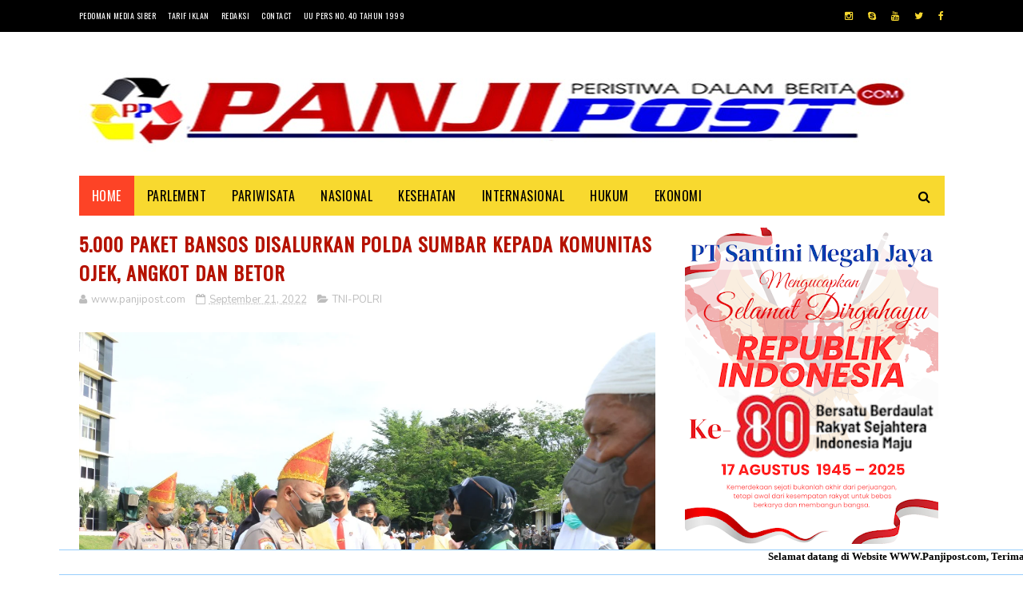

--- FILE ---
content_type: text/html; charset=utf-8
request_url: https://www.google.com/recaptcha/api2/aframe
body_size: 267
content:
<!DOCTYPE HTML><html><head><meta http-equiv="content-type" content="text/html; charset=UTF-8"></head><body><script nonce="wPfBKHhLdH5vO6cJsg6Pxg">/** Anti-fraud and anti-abuse applications only. See google.com/recaptcha */ try{var clients={'sodar':'https://pagead2.googlesyndication.com/pagead/sodar?'};window.addEventListener("message",function(a){try{if(a.source===window.parent){var b=JSON.parse(a.data);var c=clients[b['id']];if(c){var d=document.createElement('img');d.src=c+b['params']+'&rc='+(localStorage.getItem("rc::a")?sessionStorage.getItem("rc::b"):"");window.document.body.appendChild(d);sessionStorage.setItem("rc::e",parseInt(sessionStorage.getItem("rc::e")||0)+1);localStorage.setItem("rc::h",'1768815947458');}}}catch(b){}});window.parent.postMessage("_grecaptcha_ready", "*");}catch(b){}</script></body></html>

--- FILE ---
content_type: text/javascript; charset=UTF-8
request_url: https://www.panjipost.com/feeds/posts/default/-/Pedoman%20Media%20Siber?alt=json-in-script&max-results=3&callback=jQuery191028004107866350125_1768815941824&_=1768815941825
body_size: 4332
content:
// API callback
jQuery191028004107866350125_1768815941824({"version":"1.0","encoding":"UTF-8","feed":{"xmlns":"http://www.w3.org/2005/Atom","xmlns$openSearch":"http://a9.com/-/spec/opensearchrss/1.0/","xmlns$blogger":"http://schemas.google.com/blogger/2008","xmlns$georss":"http://www.georss.org/georss","xmlns$gd":"http://schemas.google.com/g/2005","xmlns$thr":"http://purl.org/syndication/thread/1.0","id":{"$t":"tag:blogger.com,1999:blog-4830085273415404077"},"updated":{"$t":"2026-01-17T19:02:27.654+07:00"},"category":[{"term":"TNI-POLRI"},{"term":"Padang"},{"term":"Sumbar"},{"term":"Nasional"},{"term":"Iklan"},{"term":"Nusantara"},{"term":"legislatif"},{"term":"Kriminal"},{"term":"Padang panjang"},{"term":"."},{"term":"Hukum"},{"term":"Sosial Budaya"},{"term":"Mentawai"},{"term":"Advertorial"},{"term":"Pasaman"},{"term":"Internasional"},{"term":"Galery"},{"term":"TMMD"},{"term":"Ekonomi"},{"term":"Polisi"},{"term":"Pariwisata"},{"term":"Politik Geografis"},{"term":"Pertanian"},{"term":"Mutiara Hadist"},{"term":"PDAM"},{"term":"olahraga"},{"term":"opini"},{"term":"Karantina"},{"term":"Kesehatan"},{"term":"Pendidikan"},{"term":"Angkatan Udara"},{"term":"Sport"},{"term":"Pasaman barat"},{"term":"Kabupaten Solok"},{"term":"Parlement"},{"term":"Sumut"},{"term":"Pembangunan"},{"term":"Angkatan Darat"},{"term":"Angkatan Laut"},{"term":"Perumda"},{"term":"KBRI"},{"term":"Lipsus"},{"term":"Tanah datar"},{"term":"Tni pol"},{"term":"Edukasi"},{"term":"Nusantara SUMBAR"},{"term":"PETI"},{"term":"Pekanbaru"},{"term":"Sijunjung"},{"term":"Solok Selatan"},{"term":"Solok kota"},{"term":"Aceh"},{"term":"Bengkulu"},{"term":"Dharmasraya"},{"term":"Dirgahayu"},{"term":"ESDM"},{"term":"Film"},{"term":"HAM"},{"term":"KPK"},{"term":"Pembunuhan"},{"term":"Pilkada"},{"term":"Solok"},{"term":"A"},{"term":"Brigif"},{"term":"Haji"},{"term":"Korupsi"},{"term":"Papua"},{"term":"Pedoman Media Siber"},{"term":"Redaksi"},{"term":"Riau"},{"term":"Sumba"},{"term":"Sumbar."},{"term":"Tentang Kami"},{"term":"Tni"},{"term":"penculikan"}],"title":{"type":"text","$t":"Panji Post"},"subtitle":{"type":"html","$t":""},"link":[{"rel":"http://schemas.google.com/g/2005#feed","type":"application/atom+xml","href":"https:\/\/www.panjipost.com\/feeds\/posts\/default"},{"rel":"self","type":"application/atom+xml","href":"https:\/\/www.blogger.com\/feeds\/4830085273415404077\/posts\/default\/-\/Pedoman+Media+Siber?alt=json-in-script\u0026max-results=3"},{"rel":"alternate","type":"text/html","href":"https:\/\/www.panjipost.com\/search\/label\/Pedoman%20Media%20Siber"},{"rel":"hub","href":"http://pubsubhubbub.appspot.com/"}],"author":[{"name":{"$t":"www.panjipost.com"},"uri":{"$t":"http:\/\/www.blogger.com\/profile\/12798407990794885823"},"email":{"$t":"noreply@blogger.com"},"gd$image":{"rel":"http://schemas.google.com/g/2005#thumbnail","width":"16","height":"16","src":"https:\/\/img1.blogblog.com\/img\/b16-rounded.gif"}}],"generator":{"version":"7.00","uri":"http://www.blogger.com","$t":"Blogger"},"openSearch$totalResults":{"$t":"1"},"openSearch$startIndex":{"$t":"1"},"openSearch$itemsPerPage":{"$t":"3"},"entry":[{"id":{"$t":"tag:blogger.com,1999:blog-4830085273415404077.post-4251291256173121885"},"published":{"$t":"2018-01-24T11:34:00.000+07:00"},"updated":{"$t":"2020-08-20T22:19:51.704+07:00"},"category":[{"scheme":"http://www.blogger.com/atom/ns#","term":"Pedoman Media Siber"}],"title":{"type":"text","$t":"PEDOMAN MEDIA SIBER"},"content":{"type":"html","$t":"\u003Cdiv dir=\"ltr\" style=\"text-align: left;\" trbidi=\"on\"\u003E\n\u003Cdiv class=\"separator\" style=\"clear: both; text-align: center;\"\u003E\n\u003Ca href=\"https:\/\/blogger.googleusercontent.com\/img\/b\/R29vZ2xl\/AVvXsEgrHpQPUMJDLqdQn7NARYMgt9MJ9gQ3hvaYHezqiv98iv1i59FlWx75Qgr5AvKrXGvq6bN5DQS1YRRGezO_KqgnVHhLNcONVGmc8CrKfRNpWU9LmgxhWXxvQZGY3KQLqfFFiPhyphenhyphenA7VZs74\/s1600\/index.jpg\" imageanchor=\"1\" style=\"margin-left: 1em; margin-right: 1em;\"\u003E\u003Cimg border=\"0\" data-original-height=\"427\" data-original-width=\"500\" height=\"341\" src=\"https:\/\/blogger.googleusercontent.com\/img\/b\/R29vZ2xl\/AVvXsEgrHpQPUMJDLqdQn7NARYMgt9MJ9gQ3hvaYHezqiv98iv1i59FlWx75Qgr5AvKrXGvq6bN5DQS1YRRGezO_KqgnVHhLNcONVGmc8CrKfRNpWU9LmgxhWXxvQZGY3KQLqfFFiPhyphenhyphenA7VZs74\/s400\/index.jpg\" width=\"400\" \/\u003E\u003C\/a\u003E\u003C\/div\u003E\n\u003Cdiv style=\"background-color: white; color: #2e2e2e; font-family: \u0026quot;Open Sans\u0026quot;, sans-serif; margin: 0px; outline: 0px; padding: 0px; text-align: justify; transition: all 0s ease;\"\u003E\n\u003Cbr \/\u003E\u003C\/div\u003E\n\u003Cdiv style=\"background-color: white; color: #2e2e2e; font-family: \u0026quot;Open Sans\u0026quot;, sans-serif; margin: 0px; outline: 0px; padding: 0px; text-align: justify; transition: all 0s ease;\"\u003E\n\u003Cbr \/\u003E\u003C\/div\u003E\n\u003Cdiv style=\"background-color: white; color: #2e2e2e; font-family: \u0026quot;Open Sans\u0026quot;, sans-serif; margin: 0px; outline: 0px; padding: 0px; text-align: justify; transition: all 0s ease;\"\u003E\nKemerdekaan berpendapat, kemerdekaan berekspresi, dan kemerdekaan pers adalah hak asasi manusia yang dilindungi Pancasila, Undang-Undang Dasar 1945, dan Deklarasi Universal Hak Asasi Manusia PBB. Keberadaan media siber di Indonesia juga merupakan bagian dari kemerdekaan berpendapat, kemerdekaan berekspresi, dan kemerdekaan pers.\u003Cbr \/\u003E\n\u003Cbr style=\"outline: 0px; transition: all 0s ease;\" \/\u003E\nMedia siber memiliki karakter khusus sehingga memerlukan pedoman agar pengelolaannya dapat dilaksanakan secara profesional, memenuhi fungsi, hak, dan kewajibannya sesuai Undang-Undang Nomor 40 Tahun 1999 tentang Pers dan Kode Etik Jurnalistik. Untuk itu Dewan Pers bersama organisasi pers, pengelola media siber, dan masyarakat menyusun Pedoman Pemberitaan Media Siber sebagai berikut:\u003Cbr \/\u003E\n\u003Cbr style=\"outline: 0px; transition: all 0s ease;\" \/\u003E\n1. Ruang Lingkup\u003Cbr \/\u003E\n\u003Cbr style=\"outline: 0px; transition: all 0s ease;\" \/\u003E\na. Media Siber adalah segala bentuk media yang menggunakan wahana internet dan melaksanakan kegiatan jurnalistik, serta memenuhi persyaratan Undang-Undang Pers dan Standar Perusahaan Pers yang ditetapkan Dewan Pers.\u003Cbr \/\u003E\n\u003Cbr style=\"outline: 0px; transition: all 0s ease;\" \/\u003E\nb. Isi Buatan Pengguna (User Generated Content) adalah segala isi yang dibuat dan atau dipublikasikan oleh pengguna media siber, antara lain, artikel, gambar, komentar, suara, video dan berbagai bentuk unggahan yang melekat pada media siber, seperti blog, forum, komentar pembaca atau pemirsa, dan bentuk lain.\u003Cbr \/\u003E\n\u003Cbr style=\"outline: 0px; transition: all 0s ease;\" \/\u003E\n\u003Cbr style=\"outline: 0px; transition: all 0s ease;\" \/\u003E\n2. Verifikasi dan keberimbangan berita\u003Cbr \/\u003E\n\u003Cbr style=\"outline: 0px; transition: all 0s ease;\" \/\u003E\na. Pada prinsipnya setiap berita harus melalui verifikasi.\u003Cbr \/\u003E\n\u003Cbr style=\"outline: 0px; transition: all 0s ease;\" \/\u003E\nb. Berita yang dapat merugikan pihak lain memerlukan verifikasi pada berita yang sama untuk memenuhi prinsip akurasi dan keberimbangan.\u003Cbr \/\u003E\n\u003Cbr style=\"outline: 0px; transition: all 0s ease;\" \/\u003E\nc. Ketentuan dalam butir (a) di atas dikecualikan, dengan syarat:\u003Cbr \/\u003E\n\u003Cbr style=\"outline: 0px; transition: all 0s ease;\" \/\u003E\n1) Berita benar-benar mengandung kepentingan publik yang bersifat mendesak;\u003Cbr \/\u003E\n2) Sumber berita yang pertama adalah sumber yang jelas disebutkan identitasnya, kredibel dan kompeten;\u003Cbr \/\u003E\n3) Subyek berita yang harus dikonfirmasi tidak diketahui keberadaannya dan atau tidak dapat diwawancarai;\u003Cbr \/\u003E\n4) Media memberikan penjelasan kepada pembaca bahwa berita tersebut masih memerlukan verifikasi lebih lanjut yang diupayakan dalam waktu secepatnya. Penjelasan dimuat pada bagian akhir dari berita yang sama, di dalam kurung dan menggunakan huruf miring.\u003Cbr \/\u003E\n\u003Cbr style=\"outline: 0px; transition: all 0s ease;\" \/\u003E\nd. Setelah memuat berita sesuai dengan butir (c), media wajib meneruskan upaya verifikasi, dan setelah verifikasi didapatkan, hasil verifikasi dicantumkan pada berita pemutakhiran (update) dengan tautan pada berita yang belum terverifikasi.\u003Cbr \/\u003E\n\u003Cbr style=\"outline: 0px; transition: all 0s ease;\" \/\u003E\n\u003Cbr style=\"outline: 0px; transition: all 0s ease;\" \/\u003E\n3. Isi Buatan Pengguna (User Generated Content)\u003Cbr \/\u003E\n\u003Cbr style=\"outline: 0px; transition: all 0s ease;\" \/\u003E\na. Media siber wajib mencantumkan syarat dan ketentuan mengenai Isi Buatan Pengguna yang tidak bertentangan dengan Undang-Undang No. 40 tahun 1999 tentang Pers dan Kode Etik Jurnalistik, yang ditempatkan secara terang dan jelas.\u003Cbr \/\u003E\n\u003Cbr style=\"outline: 0px; transition: all 0s ease;\" \/\u003E\nb. Media siber mewajibkan setiap pengguna untuk melakukan registrasi keanggotaan dan melakukan proses log-in terlebih dahulu untuk dapat mempublikasikan semua bentuk Isi Buatan Pengguna. Ketentuan mengenai log-in akan diatur lebih lanjut.\u003Cbr \/\u003E\n\u003Cbr style=\"outline: 0px; transition: all 0s ease;\" \/\u003E\nc. Dalam registrasi tersebut, media siber mewajibkan pengguna memberi persetujuan tertulis bahwa Isi Buatan Pengguna yang dipublikasikan:\u003Cbr \/\u003E\n\u003Cbr style=\"outline: 0px; transition: all 0s ease;\" \/\u003E\n1) Tidak memuat isi bohong, fitnah, sadis dan cabul;\u003Cbr \/\u003E\n2) Tidak memuat isi yang mengandung prasangka dan kebencian terkait dengan suku, agama, ras, dan antargolongan (SARA), serta menganjurkan tindakan kekerasan;\u003Cbr \/\u003E\n3) Tidak memuat isi diskriminatif atas dasar perbedaan jenis kelamin dan bahasa, serta tidak merendahkan martabat orang lemah, miskin, sakit, cacat jiwa, atau cacat jasmani.\u003Cbr \/\u003E\n\u003Cbr style=\"outline: 0px; transition: all 0s ease;\" \/\u003E\nd. Media siber memiliki kewenangan mutlak untuk mengedit atau menghapus Isi Buatan Pengguna yang bertentangan dengan butir (c).\u003Cbr \/\u003E\n\u003Cbr style=\"outline: 0px; transition: all 0s ease;\" \/\u003E\ne. Media siber wajib menyediakan mekanisme pengaduan Isi Buatan Pengguna yang dinilai melanggar ketentuan pada butir (c). Mekanisme tersebut harus disediakan di tempat yang dengan mudah dapat diakses pengguna.\u003Cbr \/\u003E\n\u003Cbr style=\"outline: 0px; transition: all 0s ease;\" \/\u003E\nf. Media siber wajib menyunting, menghapus, dan melakukan tindakan koreksi setiap Isi Buatan Pengguna yang dilaporkan dan melanggar ketentuan butir (c), sesegera mungkin secara proporsional selambat-lambatnya 2 x 24 jam setelah pengaduan diterima.\u003Cbr \/\u003E\n\u003Cbr style=\"outline: 0px; transition: all 0s ease;\" \/\u003E\ng. Media siber yang telah memenuhi ketentuan pada butir (a), (b), (c), dan (f) tidak dibebani tanggung jawab atas masalah yang ditimbulkan akibat pemuatan isi yang melanggar ketentuan pada butir (c).\u003Cbr \/\u003E\n\u003Cbr style=\"outline: 0px; transition: all 0s ease;\" \/\u003E\nh. Media siber bertanggung jawab atas Isi Buatan Pengguna yang dilaporkan bila tidak mengambil tindakan koreksi setelah batas waktu sebagaimana tersebut pada butir (f).\u003Cbr \/\u003E\n\u003Cbr style=\"outline: 0px; transition: all 0s ease;\" \/\u003E\n\u003Cbr style=\"outline: 0px; transition: all 0s ease;\" \/\u003E\n4. Ralat, Koreksi, dan Hak Jawab\u003Cbr \/\u003E\n\u003Cbr style=\"outline: 0px; transition: all 0s ease;\" \/\u003E\n\u0026nbsp;a. Ralat, koreksi, dan hak jawab mengacu pada Undang-Undang Pers, Kode Etik Jurnalistik, dan Pedoman Hak Jawab yang ditetapkan Dewan Pers.\u003Cbr \/\u003E\n\u003Cbr style=\"outline: 0px; transition: all 0s ease;\" \/\u003E\nb. Ralat, koreksi dan atau hak jawab wajib ditautkan pada berita yang diralat, dikoreksi atau yang diberi hak jawab.\u003Cbr \/\u003E\n\u003Cbr style=\"outline: 0px; transition: all 0s ease;\" \/\u003E\nc. Di setiap berita ralat, koreksi, dan hak jawab wajib dicantumkan waktu pemuatan ralat, koreksi, dan atau hak jawab tersebut.\u003Cbr \/\u003E\n\u003Cbr style=\"outline: 0px; transition: all 0s ease;\" \/\u003E\nd. Bila suatu berita media siber tertentu disebarluaskan media siber lain, maka:\u003Cbr \/\u003E\n1) Tanggung jawab media siber pembuat berita terbatas pada berita yang dipublikasikan di media siber tersebut atau media siber yang berada di bawah otoritas teknisnya;\u003Cbr \/\u003E\n\u003Cbr style=\"outline: 0px; transition: all 0s ease;\" \/\u003E\n2) Koreksi berita yang dilakukan oleh sebuah media siber, juga harus dilakukan oleh media siber lain yang mengutip berita dari media siber yang dikoreksi itu;\u003Cbr \/\u003E\n\u003Cbr style=\"outline: 0px; transition: all 0s ease;\" \/\u003E\n3) Media yang menyebarluaskan berita dari sebuah media siber dan tidak melakukan koreksi atas berita sesuai yang dilakukan oleh media siber pemilik dan atau pembuat berita tersebut, bertanggung jawab penuh atas semua akibat hukum dari berita yang tidak dikoreksinya itu.\u003Cbr \/\u003E\n\u003Cbr style=\"outline: 0px; transition: all 0s ease;\" \/\u003E\ne. Sesuai dengan Undang-Undang Pers, media siber yang tidak melayani hak jawab dapat dijatuhi sanksi hukum pidana denda paling banyak Rp500.000.000 (Lima ratus juta rupiah).\u003Cbr \/\u003E\n\u003Cbr style=\"outline: 0px; transition: all 0s ease;\" \/\u003E\n5. Pencabutan Berita\u003Cbr \/\u003E\n\u003Cbr style=\"outline: 0px; transition: all 0s ease;\" \/\u003E\na. Berita yang sudah dipublikasikan tidak dapat dicabut karena alasan penyensoran dari pihak luar redaksi, kecuali terkait masalah SARA, kesusilaan, masa depan anak, pengalaman traumatik korban atau berdasarkan pertimbangan khusus lain yang ditetapkan Dewan Pers.\u003Cbr \/\u003E\n\u003Cbr style=\"outline: 0px; transition: all 0s ease;\" \/\u003E\nb. Media siber lain wajib mengikuti pencabutan kutipan berita dari media asal yang telah dicabut.\u003Cbr \/\u003E\n\u003Cbr style=\"outline: 0px; transition: all 0s ease;\" \/\u003E\nc. Pencabutan berita wajib disertai dengan alasan pencabutan dan diumumkan kepada publik.\u003Cbr \/\u003E\n\u003Cbr style=\"outline: 0px; transition: all 0s ease;\" \/\u003E\n6. Iklan\u003Cbr \/\u003E\n\u003Cbr style=\"outline: 0px; transition: all 0s ease;\" \/\u003E\na. Media siber wajib membedakan dengan tegas antara produk berita dan iklan.\u003Cbr \/\u003E\n\u003Cbr style=\"outline: 0px; transition: all 0s ease;\" \/\u003E\nb. Setiap berita\/artikel\/isi yang merupakan iklan dan atau isi berbayar wajib mencantumkan keterangan 'advertorial', 'iklan', 'ads', 'sponsored', atau kata lain yang menjelaskan bahwa berita\/artikel\/isi tersebut adalah iklan.\u003Cbr \/\u003E\n\u003Cbr style=\"outline: 0px; transition: all 0s ease;\" \/\u003E\n7. Hak Cipta\u003Cbr \/\u003E\n\u003Cbr style=\"outline: 0px; transition: all 0s ease;\" \/\u003E\nMedia siber wajib menghormati hak cipta sebagaimana diatur dalam peraturan perundang-undangan yang berlaku.\u003Cbr \/\u003E\n\u003Cbr style=\"outline: 0px; transition: all 0s ease;\" \/\u003E\n8. Pencantuman Pedoman\u003Cbr \/\u003E\n\u003Cbr style=\"outline: 0px; transition: all 0s ease;\" \/\u003E\nMedia siber wajib mencantumkan Pedoman Pemberitaan Media Siber ini di medianya secara terang dan jelas.\u003Cbr \/\u003E\n\u003Cbr style=\"outline: 0px; transition: all 0s ease;\" \/\u003E\n9. Sengketa\u003Cbr \/\u003E\n\u003Cbr style=\"outline: 0px; transition: all 0s ease;\" \/\u003E\nPenilaian akhir atas sengketa mengenai pelaksanaan Pedoman Pemberitaan Media Siber ini diselesaikan oleh Dewan Pers.\u003C\/div\u003E\n\u003Cdiv style=\"background-color: white; color: #2e2e2e; font-family: \u0026quot;Open Sans\u0026quot;, sans-serif; font-size: 14px; margin: 0px; outline: 0px; padding: 0px; text-align: justify; transition: all 0s ease;\"\u003E\n\u003Cb style=\"outline: 0px; transition: all 0s ease;\"\u003E\u0026nbsp;Jakarta, 3 Februari 2012\u003C\/b\u003E\u003Cbr \/\u003E\n\u003Cbr style=\"outline: 0px; transition: all 0s ease;\" \/\u003E\n\u003Cb style=\"outline: 0px; transition: all 0s ease;\"\u003ENB: Pedoman ini ditandatangani oleh Dewan Pers dan komunitas pers di Jakarta, 3 Februari 2012.\u003C\/b\u003E\u003C\/div\u003E\n\u003C\/div\u003E\n"},"link":[{"rel":"replies","type":"application/atom+xml","href":"https:\/\/www.panjipost.com\/feeds\/4251291256173121885\/comments\/default","title":"Posting Komentar"},{"rel":"replies","type":"text/html","href":"https:\/\/www.panjipost.com\/2018\/01\/pedoman-media-siber.html#comment-form","title":"0 Komentar"},{"rel":"edit","type":"application/atom+xml","href":"https:\/\/www.blogger.com\/feeds\/4830085273415404077\/posts\/default\/4251291256173121885"},{"rel":"self","type":"application/atom+xml","href":"https:\/\/www.blogger.com\/feeds\/4830085273415404077\/posts\/default\/4251291256173121885"},{"rel":"alternate","type":"text/html","href":"https:\/\/www.panjipost.com\/2018\/01\/pedoman-media-siber.html","title":"PEDOMAN MEDIA SIBER"}],"author":[{"name":{"$t":"www.panjipost.com"},"uri":{"$t":"http:\/\/www.blogger.com\/profile\/12798407990794885823"},"email":{"$t":"noreply@blogger.com"},"gd$image":{"rel":"http://schemas.google.com/g/2005#thumbnail","width":"16","height":"16","src":"https:\/\/img1.blogblog.com\/img\/b16-rounded.gif"}}],"media$thumbnail":{"xmlns$media":"http://search.yahoo.com/mrss/","url":"https:\/\/blogger.googleusercontent.com\/img\/b\/R29vZ2xl\/AVvXsEgrHpQPUMJDLqdQn7NARYMgt9MJ9gQ3hvaYHezqiv98iv1i59FlWx75Qgr5AvKrXGvq6bN5DQS1YRRGezO_KqgnVHhLNcONVGmc8CrKfRNpWU9LmgxhWXxvQZGY3KQLqfFFiPhyphenhyphenA7VZs74\/s72-c\/index.jpg","height":"72","width":"72"},"thr$total":{"$t":"0"}}]}});

--- FILE ---
content_type: text/javascript; charset=UTF-8
request_url: https://www.panjipost.com/feeds/posts/default/-/TNI-POLRI?alt=json-in-script&max-results=3&callback=jQuery191028004107866350125_1768815941836&_=1768815941837
body_size: 6758
content:
// API callback
jQuery191028004107866350125_1768815941836({"version":"1.0","encoding":"UTF-8","feed":{"xmlns":"http://www.w3.org/2005/Atom","xmlns$openSearch":"http://a9.com/-/spec/opensearchrss/1.0/","xmlns$blogger":"http://schemas.google.com/blogger/2008","xmlns$georss":"http://www.georss.org/georss","xmlns$gd":"http://schemas.google.com/g/2005","xmlns$thr":"http://purl.org/syndication/thread/1.0","id":{"$t":"tag:blogger.com,1999:blog-4830085273415404077"},"updated":{"$t":"2026-01-17T19:02:27.654+07:00"},"category":[{"term":"TNI-POLRI"},{"term":"Padang"},{"term":"Sumbar"},{"term":"Nasional"},{"term":"Iklan"},{"term":"Nusantara"},{"term":"legislatif"},{"term":"Kriminal"},{"term":"Padang panjang"},{"term":"."},{"term":"Hukum"},{"term":"Sosial Budaya"},{"term":"Mentawai"},{"term":"Advertorial"},{"term":"Pasaman"},{"term":"Internasional"},{"term":"Galery"},{"term":"TMMD"},{"term":"Ekonomi"},{"term":"Polisi"},{"term":"Pariwisata"},{"term":"Politik Geografis"},{"term":"Pertanian"},{"term":"Mutiara Hadist"},{"term":"PDAM"},{"term":"olahraga"},{"term":"opini"},{"term":"Karantina"},{"term":"Kesehatan"},{"term":"Pendidikan"},{"term":"Angkatan Udara"},{"term":"Sport"},{"term":"Pasaman barat"},{"term":"Kabupaten Solok"},{"term":"Parlement"},{"term":"Sumut"},{"term":"Pembangunan"},{"term":"Angkatan Darat"},{"term":"Angkatan Laut"},{"term":"Perumda"},{"term":"KBRI"},{"term":"Lipsus"},{"term":"Tanah datar"},{"term":"Tni pol"},{"term":"Edukasi"},{"term":"Nusantara SUMBAR"},{"term":"PETI"},{"term":"Pekanbaru"},{"term":"Sijunjung"},{"term":"Solok Selatan"},{"term":"Solok kota"},{"term":"Aceh"},{"term":"Bengkulu"},{"term":"Dharmasraya"},{"term":"Dirgahayu"},{"term":"ESDM"},{"term":"Film"},{"term":"HAM"},{"term":"KPK"},{"term":"Pembunuhan"},{"term":"Pilkada"},{"term":"Solok"},{"term":"A"},{"term":"Brigif"},{"term":"Haji"},{"term":"Korupsi"},{"term":"Papua"},{"term":"Pedoman Media Siber"},{"term":"Redaksi"},{"term":"Riau"},{"term":"Sumba"},{"term":"Sumbar."},{"term":"Tentang Kami"},{"term":"Tni"},{"term":"penculikan"}],"title":{"type":"text","$t":"Panji Post"},"subtitle":{"type":"html","$t":""},"link":[{"rel":"http://schemas.google.com/g/2005#feed","type":"application/atom+xml","href":"https:\/\/www.panjipost.com\/feeds\/posts\/default"},{"rel":"self","type":"application/atom+xml","href":"https:\/\/www.blogger.com\/feeds\/4830085273415404077\/posts\/default\/-\/TNI-POLRI?alt=json-in-script\u0026max-results=3"},{"rel":"alternate","type":"text/html","href":"https:\/\/www.panjipost.com\/search\/label\/TNI-POLRI"},{"rel":"hub","href":"http://pubsubhubbub.appspot.com/"},{"rel":"next","type":"application/atom+xml","href":"https:\/\/www.blogger.com\/feeds\/4830085273415404077\/posts\/default\/-\/TNI-POLRI\/-\/TNI-POLRI?alt=json-in-script\u0026start-index=4\u0026max-results=3"}],"author":[{"name":{"$t":"www.panjipost.com"},"uri":{"$t":"http:\/\/www.blogger.com\/profile\/12798407990794885823"},"email":{"$t":"noreply@blogger.com"},"gd$image":{"rel":"http://schemas.google.com/g/2005#thumbnail","width":"16","height":"16","src":"https:\/\/img1.blogblog.com\/img\/b16-rounded.gif"}}],"generator":{"version":"7.00","uri":"http://www.blogger.com","$t":"Blogger"},"openSearch$totalResults":{"$t":"1584"},"openSearch$startIndex":{"$t":"1"},"openSearch$itemsPerPage":{"$t":"3"},"entry":[{"id":{"$t":"tag:blogger.com,1999:blog-4830085273415404077.post-5325687596093197040"},"published":{"$t":"2026-01-16T17:00:00.002+07:00"},"updated":{"$t":"2026-01-16T17:00:22.136+07:00"},"category":[{"scheme":"http://www.blogger.com/atom/ns#","term":"TNI-POLRI"}],"title":{"type":"text","$t":"Kapolda Sumbar Dorong Transformasi Tambang Ilegal Menjadi WPR Berbasis Koperasi"},"content":{"type":"html","$t":"\u003Cp style=\"text-align: justify;\"\u003E\u003C\/p\u003E\u003Cdiv class=\"separator\" style=\"clear: both; text-align: center;\"\u003E\u003Ca href=\"https:\/\/blogger.googleusercontent.com\/img\/b\/R29vZ2xl\/AVvXsEj6xcvX2ucfcHlniy4bIutTTAqMP0qCotVVYmOFdTPvpdK2f6PpMqBSKIxO7RIKM4PAvqOfxmCsuERbsssqJkkpZyEuTwjGm5X2FZPCbLoHR96H3nw-Qb3dqHla1msLPPyVAEhHqCBSkQ6oyeerSGiDD7jQEviFK3rSNLdHsGPbC9NoXI06wsrv04qxksw\/s484\/1001053373.jpg\" imageanchor=\"1\" style=\"margin-left: 1em; margin-right: 1em;\"\u003E\u003Cimg border=\"0\" data-original-height=\"484\" data-original-width=\"400\" src=\"https:\/\/blogger.googleusercontent.com\/img\/b\/R29vZ2xl\/AVvXsEj6xcvX2ucfcHlniy4bIutTTAqMP0qCotVVYmOFdTPvpdK2f6PpMqBSKIxO7RIKM4PAvqOfxmCsuERbsssqJkkpZyEuTwjGm5X2FZPCbLoHR96H3nw-Qb3dqHla1msLPPyVAEhHqCBSkQ6oyeerSGiDD7jQEviFK3rSNLdHsGPbC9NoXI06wsrv04qxksw\/s16000\/1001053373.jpg\" \/\u003E\u003C\/a\u003E\u003C\/div\u003E\u003Cbr \/\u003E\u003Cspan style=\"font-family: Volkhov; font-size: medium;\"\u003E\u003Cbr \/\u003E\u003C\/span\u003E\u003Cp\u003E\u003C\/p\u003E\u003Cp style=\"text-align: justify;\"\u003E\u003Cspan style=\"font-family: Volkhov; font-size: medium;\"\u003ESumatra Barat,- Kapolda Sumatera Barat, Irjen Pol. Dr. Drs. Gatot Tri Suryanta, M.Si., CSFA., menginstruksikan jajarannya untuk mengambil langkah proaktif dalam menangani persoalan Penambangan Emas Tanpa Izin (PETI). Alih-alih hanya mengandalkan tindakan represif, Kapolda mengedepankan solusi permanen melalui percepatan skema Wilayah Pertambangan Rakyat (WPR).\u003C\/span\u003E\u003C\/p\u003E\u003Cp style=\"text-align: justify;\"\u003E\u003Cspan style=\"font-family: Volkhov; font-size: medium;\"\u003ELangkah strategis ini dipersiapkan untuk menyongsong terbitnya izin WPR di lima titik krusial di Sumatera Barat, yakni Kabupaten Pasaman, Dharmasraya, Sijunjung, Solok Selatan, dan Kabupaten Solok.\u003C\/span\u003E\u003C\/p\u003E\u003Cp style=\"text-align: justify;\"\u003E\u003Cspan style=\"font-family: Volkhov; font-size: medium;\"\u003EIrjen Pol. Gatot Tri Suryanta menegaskan bahwa penegakan hukum harus berjalan beriringan dengan edukasi dan pemberdayaan ekonomi. Menurutnya, kehadiran WPR merupakan momentum penting bagi masyarakat untuk beralih dari aktivitas ilegal menjadi legal.\u003C\/span\u003E\u003C\/p\u003E\u003Cp style=\"text-align: justify;\"\u003E\u003Cspan style=\"font-family: Volkhov; font-size: medium;\"\u003E\"Kita tidak hanya menertibkan, tapi memberikan jalan keluar. Kehadiran WPR adalah momentum bagi masyarakat untuk melegalkan aktivitas pertambangan mereka sehingga aman secara hukum dan tidak merusak lingkungan,\" ujar Irjen Pol. Gatot Tri Suryanta dalam keterangannya.\u003C\/span\u003E\u003C\/p\u003E\u003Cp style=\"text-align: justify;\"\u003E\u003Cspan style=\"font-family: Volkhov; font-size: medium;\"\u003EUntuk mempercepat transisi tersebut, Kapolda Sumbar menggarisbawahi tiga langkah strategis yang kini tengah dijalankan oleh Kepolisian bersama para pemangku kepentingan (stakeholder):\u003C\/span\u003E\u003C\/p\u003E\u003Cp style=\"text-align: justify;\"\u003E\u003Cspan style=\"font-family: Volkhov; font-size: medium;\"\u003ERoadshow Sosialisasi: Melakukan kunjungan kerja ke berbagai kabupaten\/kota guna memberikan edukasi langsung mengenai kesiapan teknis dan administratif bagi masyarakat menyambut terbitnya WPR.\u003C\/span\u003E\u003C\/p\u003E\u003Cp style=\"text-align: justify;\"\u003E\u003Cspan style=\"font-family: Volkhov; font-size: medium;\"\u003EPemberdayaan melalui Koperasi: Mengimbau warga dan kelompok penambang untuk segera membentuk badan hukum berupa Koperasi. Wadah ini nantinya akan menjadi payung hukum resmi bagi masyarakat dalam mengelola tambang di area WPR secara mandiri dan terorganisir.\u003C\/span\u003E\u003C\/p\u003E\u003Cp style=\"text-align: justify;\"\u003E\u003Cspan style=\"font-family: Volkhov; font-size: medium;\"\u003ESinergi Forkopimda: Mengajak jajaran Forkopimda di tingkat kabupaten\/kota serta tokoh masyarakat untuk bersatu padu mendukung penertiban PETI demi kelestarian lingkungan dan stabilitas keamanan wilayah.\u003C\/span\u003E\u003C\/p\u003E\u003Cp style=\"text-align: justify;\"\u003E\u003Cspan style=\"font-family: Volkhov; font-size: medium;\"\u003EKapolda berharap, dengan adanya payung hukum yang jelas, masyarakat tidak lagi harus bersembunyi atau kucing-kucingan dengan aparat dalam melakukan aktivitas tambang.\u003C\/span\u003E\u003C\/p\u003E\u003Cp style=\"text-align: justify;\"\u003E\u003Cspan style=\"font-family: Volkhov; font-size: medium;\"\u003ESebaliknya, masyarakat diharapkan menjadi mitra strategis pemerintah dalam pembangunan daerah.\u003C\/span\u003E\u003C\/p\u003E\u003Cp style=\"text-align: justify;\"\u003E\u003Cspan style=\"font-family: Volkhov; font-size: medium;\"\u003E\"Dukungan tokoh masyarakat dan pemerintah daerah sangat krusial. Mari kita kawal proses transisi ini agar kekayaan alam Sumatera Barat dapat dikelola secara bertanggung jawab melalui regulasi yang ada,\" pungkas Kapolda.\u003C\/span\u003E\u003C\/p\u003E\u003Cp style=\"text-align: justify;\"\u003E\u003Cspan style=\"font-family: Volkhov; font-size: medium;\"\u003EMelalui pendekatan humanis dan solutif ini, Polda Sumbar berkomitmen untuk menciptakan iklim pertambangan yang sehat, di mana ekonomi kerakyatan tetap berdenyut tanpa mengabaikan aspek kelestarian alam.\"ucapnya.(Rispondi)\u003C\/span\u003E\u003C\/p\u003E"},"link":[{"rel":"replies","type":"application/atom+xml","href":"https:\/\/www.panjipost.com\/feeds\/5325687596093197040\/comments\/default","title":"Posting Komentar"},{"rel":"replies","type":"text/html","href":"https:\/\/www.panjipost.com\/2026\/01\/kapolda-sumbar-dorong-transformasi.html#comment-form","title":"0 Komentar"},{"rel":"edit","type":"application/atom+xml","href":"https:\/\/www.blogger.com\/feeds\/4830085273415404077\/posts\/default\/5325687596093197040"},{"rel":"self","type":"application/atom+xml","href":"https:\/\/www.blogger.com\/feeds\/4830085273415404077\/posts\/default\/5325687596093197040"},{"rel":"alternate","type":"text/html","href":"https:\/\/www.panjipost.com\/2026\/01\/kapolda-sumbar-dorong-transformasi.html","title":"Kapolda Sumbar Dorong Transformasi Tambang Ilegal Menjadi WPR Berbasis Koperasi"}],"author":[{"name":{"$t":"www.panjipost.com"},"uri":{"$t":"http:\/\/www.blogger.com\/profile\/12798407990794885823"},"email":{"$t":"noreply@blogger.com"},"gd$image":{"rel":"http://schemas.google.com/g/2005#thumbnail","width":"16","height":"16","src":"https:\/\/img1.blogblog.com\/img\/b16-rounded.gif"}}],"media$thumbnail":{"xmlns$media":"http://search.yahoo.com/mrss/","url":"https:\/\/blogger.googleusercontent.com\/img\/b\/R29vZ2xl\/AVvXsEj6xcvX2ucfcHlniy4bIutTTAqMP0qCotVVYmOFdTPvpdK2f6PpMqBSKIxO7RIKM4PAvqOfxmCsuERbsssqJkkpZyEuTwjGm5X2FZPCbLoHR96H3nw-Qb3dqHla1msLPPyVAEhHqCBSkQ6oyeerSGiDD7jQEviFK3rSNLdHsGPbC9NoXI06wsrv04qxksw\/s72-c\/1001053373.jpg","height":"72","width":"72"},"thr$total":{"$t":"0"}},{"id":{"$t":"tag:blogger.com,1999:blog-4830085273415404077.post-7274326069631519804"},"published":{"$t":"2026-01-14T21:11:00.003+07:00"},"updated":{"$t":"2026-01-14T21:11:48.427+07:00"},"category":[{"scheme":"http://www.blogger.com/atom/ns#","term":"PETI"},{"scheme":"http://www.blogger.com/atom/ns#","term":"Sijunjung"},{"scheme":"http://www.blogger.com/atom/ns#","term":"TNI-POLRI"}],"title":{"type":"text","$t":"Polres Sijunjung Tindak Tambang Emas Ilegal, Dua Alat Berat Disita, Tujuh Pelaku Ditangkap"},"content":{"type":"html","$t":"\u003Cp style=\"text-align: justify;\"\u003E\u003C\/p\u003E\u003Cdiv class=\"separator\" style=\"clear: both; text-align: center;\"\u003E\u003Ca href=\"https:\/\/blogger.googleusercontent.com\/img\/b\/R29vZ2xl\/AVvXsEgNXU-NOmMM5SW8G-CPnCcPrw7Gz-WfE_pFEoPxGYzNiHw3_pSQ071yn65b5oVtdVTSkgajSIx6zJQ09QRROdGaFm0-FmcQ61kGFrDizTreXq29-AUGUThdFqZ_PnVGqRLlMLcZJZDH0ai7fe2ekwfedxLylOR9ITkHS5Dnvd_J4rVHIyOrIzyJ7BmYeRg\/s568\/1001056195.jpg\" imageanchor=\"1\" style=\"margin-left: 1em; margin-right: 1em;\"\u003E\u003Cimg border=\"0\" data-original-height=\"420\" data-original-width=\"568\" src=\"https:\/\/blogger.googleusercontent.com\/img\/b\/R29vZ2xl\/AVvXsEgNXU-NOmMM5SW8G-CPnCcPrw7Gz-WfE_pFEoPxGYzNiHw3_pSQ071yn65b5oVtdVTSkgajSIx6zJQ09QRROdGaFm0-FmcQ61kGFrDizTreXq29-AUGUThdFqZ_PnVGqRLlMLcZJZDH0ai7fe2ekwfedxLylOR9ITkHS5Dnvd_J4rVHIyOrIzyJ7BmYeRg\/s16000\/1001056195.jpg\" \/\u003E\u003C\/a\u003E\u003C\/div\u003E\u003Cbr \/\u003E\u003Cspan style=\"font-family: Volkhov; font-size: medium;\"\u003E\u003Cbr \/\u003E\u003C\/span\u003E\u003Cp\u003E\u003C\/p\u003E\u003Cp style=\"text-align: justify;\"\u003E\u003Cspan style=\"font-family: Volkhov; font-size: medium;\"\u003ESijunjung ,- P\u003Cspan style=\"background-color: white; color: #575757;\"\u003Eenambangan emas tanpa izin (PETI) kembali terbongkar di Kabupaten Sijunjung, Sumatera Barat. Dalam operasi senyap yang digelar dini hari, Kepolisian Resor Sijunjung berhasil mengamankan tujuh orang terduga pelaku beserta dua unit alat berat yang selama ini digunakan untuk mengeruk material sungai di aliran Batang Lisun, Nagari Durian Gadang, Kecamatan Sijunjung.\u003C\/span\u003E\u003C\/span\u003E\u003C\/p\u003E\u003Cp style=\"background-color: white; color: #575757; margin: 1.25rem 0px;\"\u003E\u003C\/p\u003E\u003Cp style=\"background-color: white; color: #575757; margin: 1.25rem 0px; text-align: justify;\"\u003E\u003Cspan style=\"font-family: Volkhov; font-size: medium;\"\u003EAdapun operasi penindakan tersebut dilakukan pada Selasa (13\/1\/2026) sekitar pukul 03.30 WIB, saat sebagian besar warga masih terlelap. Tim Opsnal dan Unit II Tipidter Satreskrim Polres Sijunjung bergerak cepat setelah menerima laporan masyarakat mengenai aktivitas tambang ilegal yang kian meresahkan dan diduga merusak lingkungan sekitar sungai.\u003C\/span\u003E\u003C\/p\u003E\u003Cp style=\"background-color: white; color: #575757; margin: 1.25rem 0px; text-align: justify;\"\u003E\u003Cspan style=\"font-family: Volkhov; font-size: medium;\"\u003EDi bawah komando Kasat Reskrim Polres Sijunjung AKP Hendra Yose, personel kepolisian menyusuri medan berat di sepanjang aliran sungai Batang Lisun. Gelap, licin, dan hanya diterangi sorot lampu senter, petugas bergerak berhati-hati mendekati lokasi yang dicurigai.\u003C\/span\u003E\u003C\/p\u003E\u003Cp style=\"background-color: white; color: #575757; margin: 1.25rem 0px; text-align: justify;\"\u003E\u003Cspan style=\"font-family: Volkhov; font-size: medium;\"\u003EUpaya itu tidak sia-sia. Di tengah pekatnya malam, suara raungan mesin alat berat memecah kesunyian. Dari kejauhan terlihat aktivitas pengerukan material sungai yang masih berlangsung.\u003C\/span\u003E\u003C\/p\u003E\u003Cp style=\"background-color: white; color: #575757; margin: 1.25rem 0px; text-align: justify;\"\u003E\u003Cspan style=\"font-family: Volkhov; font-size: medium;\"\u003EMengetahui kedatangan polisi, para pekerja tidak sempat melarikan diri. Mereka tertangkap tangan sedang mengoperasikan alat berat untuk mengeruk sedimen guna mencari butiran emas.\u003C\/span\u003E\u003C\/p\u003E\u003Cp style=\"background-color: white; color: #575757; margin: 1.25rem 0px; text-align: justify;\"\u003E\u003Cspan style=\"background-color: rgba(0, 0, 0, 0.024); font-style: italic;\"\u003E\u003Cspan style=\"font-family: Volkhov; font-size: medium;\"\u003E\u003Cb\u003E“Kami mengamankan tujuh orang yang diduga kuat terlibat langsung dalam aktivitas penambangan tanpa izin di lokasi tersebut,” ujar AKP Hendra Yose.\u003C\/b\u003E\u003C\/span\u003E\u003C\/span\u003E\u003C\/p\u003E\u003Cp style=\"background-color: white; color: #575757; margin: 1.25rem 0px; text-align: justify;\"\u003E\u003Cspan style=\"font-family: Volkhov; font-size: medium;\"\u003EBerdasarkan hasil pemeriksaan awal, ketujuh orang yang diamankan dibagi ke dalam dua kelompok perkara berbeda.\u003C\/span\u003E\u003C\/p\u003E\u003Cp style=\"background-color: white; color: #575757; margin: 1.25rem 0px;\"\u003E\u003C\/p\u003E\u003Cdiv style=\"text-align: justify;\"\u003E\u003Cspan style=\"font-family: Volkhov;\"\u003E\u003Cspan style=\"font-size: large;\"\u003EKelompok pertama terdiri dari empat orang berinisial\u003C\/span\u003E\u003Cspan style=\"font-size: large;\"\u003E\u0026nbsp;\u003C\/span\u003E\u003Cstrong style=\"font-size: large; font-weight: bold;\"\u003EBA, GP, RD, dan WE\u003C\/strong\u003E\u003Cspan style=\"font-size: large;\"\u003E.\u003C\/span\u003E\u003C\/span\u003E\u003C\/div\u003E\u003Cspan style=\"font-family: Volkhov; font-size: medium;\"\u003E\u003Cdiv style=\"text-align: justify;\"\u003EKelompok kedua melibatkan tiga orang lainnya, yakni\u0026nbsp;\u003Cstrong style=\"font-weight: bold;\"\u003EKS, MJ, dan DD\u003C\/strong\u003E.\u003C\/div\u003E\u003C\/span\u003E\u003Cp\u003E\u003C\/p\u003E\u003Cp style=\"background-color: white; color: #575757; margin: 1.25rem 0px; text-align: justify;\"\u003E\u003Cspan style=\"font-family: Volkhov; font-size: medium;\"\u003ESeluruh tersangka saat ini sedang menjalani pemeriksaan intensif di Mapolres Sijunjung untuk mengungkap peran masing-masing, mulai dari operator alat berat hingga koordinator lapangan.\u003C\/span\u003E\u003C\/p\u003E\u003Cp style=\"background-color: white; color: #575757; margin: 1.25rem 0px; text-align: justify;\"\u003E\u003Cspan style=\"font-family: Volkhov; font-size: medium;\"\u003EPolisi juga akan menelusuri dugaan adanya aktor intelektual atau pemodal yang berada di balik aktivitas tambang ilegal tersebut.\u003C\/span\u003E\u003C\/p\u003E\u003Cp style=\"background-color: white; color: #575757; margin: 1.25rem 0px; text-align: justify;\"\u003E\u003Cspan style=\"font-family: Volkhov; font-size: medium;\"\u003ETak hanya pelaku, petugas juga berhasil mengamankan sejumlah barang bukti penting di lokasi.\u003C\/span\u003E\u003C\/p\u003E\u003Cp style=\"background-color: white; color: #575757; margin: 1.25rem 0px; text-align: justify;\"\u003E\u003Cspan style=\"font-family: Volkhov; font-size: medium;\"\u003EBarang bukti tersebut antara lain:\u003C\/span\u003E\u003C\/p\u003E\u003Cul style=\"background-color: white; color: #575757; margin: 1.25rem 0px; padding-left: 1.25rem;\"\u003E\u003Cli style=\"text-align: justify;\"\u003E\u003Cspan style=\"font-family: Volkhov; font-size: medium;\"\u003E\u003Cstrong style=\"font-weight: bold;\"\u003Edua unit ekskavator merk Hitachi berwarna oranye\u003C\/strong\u003E, yang menjadi “jantung” operasi pengerukan\u003C\/span\u003E\u003C\/li\u003E\u003Cli style=\"text-align: justify;\"\u003E\u003Cspan style=\"font-family: Volkhov; font-size: medium;\"\u003E\u003Cstrong style=\"font-weight: bold;\"\u003Edua lembar karpet saringan\u003C\/strong\u003E, alat pemisah butiran emas dari material lumpur\u003C\/span\u003E\u003C\/li\u003E\u003Cli style=\"text-align: justify;\"\u003E\u003Cspan style=\"font-family: Volkhov; font-size: medium;\"\u003E\u003Cstrong style=\"font-weight: bold;\"\u003Ebutiran halus berwarna kuning\u003C\/strong\u003E\u0026nbsp;yang disimpan dalam plastik bening dan diduga kuat merupakan emas hasil tambang\u003C\/span\u003E\u003C\/li\u003E\u003Cli style=\"text-align: justify;\"\u003E\u003Cspan style=\"font-family: Volkhov; font-size: medium;\"\u003Esebuah\u0026nbsp;\u003Cstrong style=\"font-weight: bold;\"\u003Epondok darurat\u003C\/strong\u003E\u0026nbsp;yang digunakan sebagai tempat beristirahat sekaligus pos pantau para pekerja\u003C\/span\u003E\u003C\/li\u003E\u003C\/ul\u003E\u003Cp style=\"background-color: white; color: #575757; margin: 1.25rem 0px; text-align: justify;\"\u003E\u003Cspan style=\"font-family: Volkhov; font-size: medium;\"\u003ESeluruh barang bukti kini telah diamankan untuk kepentingan proses hukum.\u003C\/span\u003E\u003C\/p\u003E\u003Cp style=\"background-color: white; color: #575757; margin: 1.25rem 0px; text-align: justify;\"\u003E\u003Cspan style=\"font-family: Volkhov; font-size: medium;\"\u003EAktivitas PETI bukan hanya melanggar hukum, tetapi juga meninggalkan jejak kerusakan serius bagi lingkungan. Pengerukan sungai dengan alat berat berpotensi menyebabkan:\u003C\/span\u003E\u003C\/p\u003E\u003Cul style=\"background-color: white; color: #575757; margin: 1.25rem 0px; padding-left: 1.25rem;\"\u003E\u003Cli style=\"text-align: justify;\"\u003E\u003Cspan style=\"font-family: Volkhov; font-size: medium;\"\u003Ependangkalan alur sungai\u003C\/span\u003E\u003C\/li\u003E\u003Cli style=\"text-align: justify;\"\u003E\u003Cspan style=\"font-family: Volkhov; font-size: medium;\"\u003Elongsor tebing sungai\u003C\/span\u003E\u003C\/li\u003E\u003Cli style=\"text-align: justify;\"\u003E\u003Cspan style=\"font-family: Volkhov; font-size: medium;\"\u003Ekeruh dan tercemarnya air\u003C\/span\u003E\u003C\/li\u003E\u003Cli style=\"text-align: justify;\"\u003E\u003Cspan style=\"font-family: Volkhov; font-size: medium;\"\u003Ehilangnya habitat biota sungai\u003C\/span\u003E\u003C\/li\u003E\u003C\/ul\u003E\u003Cp style=\"background-color: white; color: #575757; margin: 1.25rem 0px; text-align: justify;\"\u003E\u003Cspan style=\"font-family: Volkhov; font-size: medium;\"\u003ESelain itu, penggunaan bahan kimia berbahaya seperti merkuri dalam proses pemisahan emas yang kerap ditemukan pada praktik PETI berpotensi mencemari rantai makanan dan membahayakan kesehatan masyarakat.\u003C\/span\u003E\u003C\/p\u003E\u003Cp style=\"background-color: white; color: #575757; margin: 1.25rem 0px; text-align: justify;\"\u003E\u003Cspan style=\"font-family: Volkhov; font-size: medium;\"\u003EKasat Reskrim AKP Hendra Yose menegaskan bahwa Polres Sijunjung tidak akan memberi ruang bagi pelaku penambangan ilegal yang merugikan negara dan merusak lingkungan.\u003C\/span\u003E\u003C\/p\u003E\u003Cp style=\"background-color: white; color: #575757; margin: 1.25rem 0px; text-align: justify;\"\u003E\u003Cspan style=\"font-family: Volkhov; font-size: medium;\"\u003EPenindakan akan terus dilakukan, baik melalui operasi dini hari maupun patroli rutin di titik-titik rawan sepanjang aliran sungai.\u003C\/span\u003E\u003C\/p\u003E\u003Cp style=\"background-color: white; color: #575757; margin: 1.25rem 0px; text-align: justify;\"\u003E\u003Cspan style=\"font-family: Volkhov; font-size: medium;\"\u003ESaat ini polisi masih mendalami jaringan para pelaku, termasuk kemungkinan adanya pihak-pihak yang membiayai atau memayungi aktivitas tersebut.\u003C\/span\u003E\u003C\/p\u003E\u003Cp style=\"background-color: white; color: #575757; margin: 1.25rem 0px; text-align: justify;\"\u003E\u003Cb style=\"font-weight: bold;\"\u003E\u003Ci\u003E\u003Cspan style=\"font-family: Volkhov; font-size: medium;\"\u003E(Mond)\u003C\/span\u003E\u003C\/i\u003E\u003C\/b\u003E\u003C\/p\u003E"},"link":[{"rel":"replies","type":"application/atom+xml","href":"https:\/\/www.panjipost.com\/feeds\/7274326069631519804\/comments\/default","title":"Posting Komentar"},{"rel":"replies","type":"text/html","href":"https:\/\/www.panjipost.com\/2026\/01\/polres-sijunjung-tindak-tambang-emas.html#comment-form","title":"0 Komentar"},{"rel":"edit","type":"application/atom+xml","href":"https:\/\/www.blogger.com\/feeds\/4830085273415404077\/posts\/default\/7274326069631519804"},{"rel":"self","type":"application/atom+xml","href":"https:\/\/www.blogger.com\/feeds\/4830085273415404077\/posts\/default\/7274326069631519804"},{"rel":"alternate","type":"text/html","href":"https:\/\/www.panjipost.com\/2026\/01\/polres-sijunjung-tindak-tambang-emas.html","title":"Polres Sijunjung Tindak Tambang Emas Ilegal, Dua Alat Berat Disita, Tujuh Pelaku Ditangkap"}],"author":[{"name":{"$t":"www.panjipost.com"},"uri":{"$t":"http:\/\/www.blogger.com\/profile\/12798407990794885823"},"email":{"$t":"noreply@blogger.com"},"gd$image":{"rel":"http://schemas.google.com/g/2005#thumbnail","width":"16","height":"16","src":"https:\/\/img1.blogblog.com\/img\/b16-rounded.gif"}}],"media$thumbnail":{"xmlns$media":"http://search.yahoo.com/mrss/","url":"https:\/\/blogger.googleusercontent.com\/img\/b\/R29vZ2xl\/AVvXsEgNXU-NOmMM5SW8G-CPnCcPrw7Gz-WfE_pFEoPxGYzNiHw3_pSQ071yn65b5oVtdVTSkgajSIx6zJQ09QRROdGaFm0-FmcQ61kGFrDizTreXq29-AUGUThdFqZ_PnVGqRLlMLcZJZDH0ai7fe2ekwfedxLylOR9ITkHS5Dnvd_J4rVHIyOrIzyJ7BmYeRg\/s72-c\/1001056195.jpg","height":"72","width":"72"},"thr$total":{"$t":"0"}},{"id":{"$t":"tag:blogger.com,1999:blog-4830085273415404077.post-2217685774704787761"},"published":{"$t":"2026-01-13T17:21:00.006+07:00"},"updated":{"$t":"2026-01-13T17:21:50.659+07:00"},"category":[{"scheme":"http://www.blogger.com/atom/ns#","term":"TNI-POLRI"}],"title":{"type":"text","$t":"Kapolda Sumbar Dukung Pemprov Optimalkan WPR dan IPR dalam Penanganan PETI"},"content":{"type":"html","$t":"\u003Cp style=\"background-color: white; box-sizing: border-box; color: #222222; margin-bottom: 26px; margin-top: 0px; overflow-wrap: break-word; text-align: justify;\"\u003E\u003C\/p\u003E\u003Cdiv class=\"separator\" style=\"clear: both; text-align: center;\"\u003E\u003Ca href=\"https:\/\/blogger.googleusercontent.com\/img\/b\/R29vZ2xl\/AVvXsEgEb1NNJV8WsCjzEADvs6pHKkr0qYuauHzb_Z8y68H__UWSWMkkNlSO3MAFBjbuDnd3qz3MUOtJOlrw70DpGXgPqG-wXiByccsXqgkOmQ3RAVmWGdlZIcsdI8Wp0Vxk1vTReW3JvvTGt5O_DllT_g99mNWjHHeQigxJ0O1Iv-Iu4t1uyGdc-XkNsHaLvXI\/s484\/1001053373.jpg\" imageanchor=\"1\" style=\"margin-left: 1em; margin-right: 1em;\"\u003E\u003Cimg border=\"0\" data-original-height=\"484\" data-original-width=\"400\" src=\"https:\/\/blogger.googleusercontent.com\/img\/b\/R29vZ2xl\/AVvXsEgEb1NNJV8WsCjzEADvs6pHKkr0qYuauHzb_Z8y68H__UWSWMkkNlSO3MAFBjbuDnd3qz3MUOtJOlrw70DpGXgPqG-wXiByccsXqgkOmQ3RAVmWGdlZIcsdI8Wp0Vxk1vTReW3JvvTGt5O_DllT_g99mNWjHHeQigxJ0O1Iv-Iu4t1uyGdc-XkNsHaLvXI\/s16000\/1001053373.jpg\" \/\u003E\u003C\/a\u003E\u003C\/div\u003E\u003Cspan style=\"font-family: Volkhov; font-size: large;\"\u003E\u003Cp style=\"background-color: white; box-sizing: border-box; color: #222222; margin-bottom: 26px; margin-top: 0px; overflow-wrap: break-word; text-align: justify;\"\u003E\u003Cspan style=\"font-family: Volkhov; font-size: large;\"\u003E\u003Cbr \/\u003E\u003C\/span\u003E\u003C\/p\u003ESumatra Barat,- Kapolda Sumatera Barat Irjen Pol. Dr. Drs. Gatot Tri Suryanta, M.Si., CSFA menegaskan bahwa penanganan Pertambangan Emas Tanpa Izin (PETI) di wilayah Sumatera Barat tidak dapat diselesaikan hanya melalui pendekatan penegakan hukum semata. Menurutnya, persoalan PETI memiliki dimensi sosial dan ekonomi yang kompleks, sehingga memerlukan kebijakan struktural yang melibatkan pemerintah daerah.\u003C\/span\u003E\u003Cp\u003E\u003C\/p\u003E\u003Cp style=\"background-color: white; box-sizing: border-box; color: #222222; margin-bottom: 26px; margin-top: 0px; overflow-wrap: break-word; text-align: justify;\"\u003E\u003Cspan style=\"font-family: Volkhov; font-size: medium;\"\u003EHal tersebut disampaikan Kapolda Sumbar dalam keterangannya, Selasa (13\/1\/2026). Ia menyatakan bahwa keterlibatan masyarakat dalam aktivitas PETI umumnya didorong oleh keterdesakan ekonomi, terbatasnya lapangan pekerjaan, serta kebutuhan dasar hidup.\u003C\/span\u003E\u003C\/p\u003E\u003Cp style=\"background-color: white; box-sizing: border-box; color: #222222; margin-bottom: 26px; margin-top: 0px; overflow-wrap: break-word; text-align: justify;\"\u003E\u003Cspan style=\"font-family: Volkhov; font-size: medium;\"\u003E“Penegakan hukum saja tidak cukup untuk menyelesaikan PETI yang telah berlangsung lama. Ada faktor kesejahteraan rakyat yang harus menjadi pertimbangan utama. Karena itu, Pemerintah Provinsi perlu menghadirkan solusi legal dan berkelanjutan,” ujar Gatot.\u003C\/span\u003E\u003C\/p\u003E\u003Cp style=\"background-color: white; box-sizing: border-box; color: #222222; margin-bottom: 26px; margin-top: 0px; overflow-wrap: break-word; text-align: justify;\"\u003E\u003Cspan style=\"font-family: Volkhov; font-size: medium;\"\u003EKapolda menegaskan Polri hadir tidak hanya sebagai penegak hukum, tetapi juga sebagai mitra pemerintah dalam menjaga stabilitas sosial dan keamanan. Ia menilai pendekatan represif tanpa solusi ekonomi berpotensi memperpanjang persoalan dan menimbulkan dampak sosial baru di masyarakat.\u003C\/span\u003E\u003C\/p\u003E\u003Cp style=\"background-color: white; box-sizing: border-box; color: #222222; margin-bottom: 26px; margin-top: 0px; overflow-wrap: break-word; text-align: justify;\"\u003E\u003Cspan style=\"font-family: Volkhov; font-size: medium;\"\u003ESejalan dengan itu, Kapolda Sumbar mendorong Pemerintah Provinsi Sumatera Barat untuk mengoptimalkan penetapan Wilayah Pertambangan Rakyat (WPR) serta mempercepat penerbitan Izin Pertambangan Rakyat (IPR) sebagai instrumen pengendalian PETI.\u003C\/span\u003E\u003C\/p\u003E\u003Cp style=\"background-color: white; box-sizing: border-box; color: #222222; margin-bottom: 26px; margin-top: 0px; overflow-wrap: break-word;\"\u003E\u003C\/p\u003E\u003Cdiv style=\"text-align: justify;\"\u003E\u003Cspan style=\"font-family: Volkhov; font-size: large;\"\u003EMenurut Gatot, optimalisasi pengelolaan sumberdaya alam melalui penetapan zona WPR dan di tindak lanjuti dengan IPR akan memberikan kepastian hukum bagi masyarakat penambang, sekaligus memudahkan pengawasan terhadap aktivitas pertambangan agar berjalan sesuai ketentuan dan memperhatikan aspek lingkungan.\u003C\/span\u003E\u003C\/div\u003E\u003Cdiv style=\"text-align: justify;\"\u003E\u003Cspan style=\"font-family: Volkhov; font-size: large;\"\u003E\u003Cbr \/\u003E\u003C\/span\u003E\u003C\/div\u003E\u003Cspan style=\"font-family: Volkhov; font-size: medium;\"\u003E\u003Cdiv style=\"text-align: justify;\"\u003E“Jika zona WPR dan IPR yang dikelola secara tertib, maka masyarakat bisa bekerja secara legal, negara bisa mengawasi, dan kerusakan lingkungan dapat dikendalikan,” katanya.\u003C\/div\u003E\u003C\/span\u003E\u003Cp\u003E\u003C\/p\u003E\u003Cp style=\"background-color: white; box-sizing: border-box; color: #222222; margin-bottom: 26px; margin-top: 0px; overflow-wrap: break-word; text-align: justify;\"\u003E\u003Cspan style=\"font-family: Volkhov; font-size: medium;\"\u003EKapolda Sumbar menilai langkah tersebut sejalan dengan kebijakan Pemerintah Pusat yang menempatkan kesejahteraan rakyat sebagai prioritas. Pengelolaan sumber daya alam, lanjutnya, harus memberikan manfaat ekonomi bagi masyarakat dan daerah tanpa mengabaikan aturan hukum serta kelestarian lingkungan.\u003C\/span\u003E\u003C\/p\u003E\u003Cp style=\"background-color: white; box-sizing: border-box; color: #222222; margin-bottom: 26px; margin-top: 0px; overflow-wrap: break-word;\"\u003E\u003C\/p\u003E\u003Cdiv style=\"text-align: justify;\"\u003E\u003Cspan style=\"font-family: Volkhov; font-size: large;\"\u003EIa juga menyinggung bahwa sejumlah daerah telah mulai menata pertambangan rakyat melalui skema legal berbasis IPR. Menurut Gatot, Sumatera Barat perlu merespons secara cepat dan terukur agar persoalan PETI tidak terus berulang.\u003C\/span\u003E\u003C\/div\u003E\u003Cdiv style=\"text-align: justify;\"\u003E\u003Cspan style=\"font-family: Volkhov; font-size: large;\"\u003E\u003Cbr \/\u003E\u003C\/span\u003E\u003C\/div\u003E\u003Cspan style=\"font-family: Volkhov; font-size: medium;\"\u003E\u003Cdiv style=\"text-align: justify;\"\u003EPolda Sumbar, kata Gatot, siap bersinergi dan mengawal kebijakan pemerintah daerah dalam optimalisasi WPR dan IPR, baik melalui pendekatan preventif, pembinaan, maupun penegakan hukum yang berkeadilan.\u003C\/div\u003E\u003Cdiv style=\"text-align: justify;\"\u003E“Kami siap berkolaborasi dengan Pemprov Sumbar, pemerintah kabupaten\/kota, dan instansi teknis terkait untuk memastikan penanganan PETI berjalan seimbang antara aspek hukum, lingkungan, dan kesejahteraan masyarakat,” tegasnya.\u003C\/div\u003E\u003C\/span\u003E\u003Cp\u003E\u003C\/p\u003E\u003Cp style=\"background-color: white; box-sizing: border-box; color: #222222; margin-bottom: 26px; margin-top: 0px; overflow-wrap: break-word; text-align: justify;\"\u003E\u003Cspan style=\"font-family: Volkhov; font-size: medium;\"\u003EDengan pendekatan tersebut, diharapkan penanganan PETI di Sumatera Barat dapat dilakukan secara komprehensif, berkelanjutan, dan tidak lagi hanya mengandalkan pola penertiban semata.(*)\u003C\/span\u003E\u003C\/p\u003E\u003Cp style=\"background-color: white; box-sizing: border-box; color: #222222; margin-bottom: 26px; margin-top: 0px; overflow-wrap: break-word; text-align: justify;\"\u003E\u003Cspan style=\"font-family: Volkhov; font-size: medium;\"\u003ESumber: crew8news.com\u003C\/span\u003E\u003C\/p\u003E"},"link":[{"rel":"replies","type":"application/atom+xml","href":"https:\/\/www.panjipost.com\/feeds\/2217685774704787761\/comments\/default","title":"Posting Komentar"},{"rel":"replies","type":"text/html","href":"https:\/\/www.panjipost.com\/2026\/01\/kapolda-sumbar-dukung-pemprov.html#comment-form","title":"0 Komentar"},{"rel":"edit","type":"application/atom+xml","href":"https:\/\/www.blogger.com\/feeds\/4830085273415404077\/posts\/default\/2217685774704787761"},{"rel":"self","type":"application/atom+xml","href":"https:\/\/www.blogger.com\/feeds\/4830085273415404077\/posts\/default\/2217685774704787761"},{"rel":"alternate","type":"text/html","href":"https:\/\/www.panjipost.com\/2026\/01\/kapolda-sumbar-dukung-pemprov.html","title":"Kapolda Sumbar Dukung Pemprov Optimalkan WPR dan IPR dalam Penanganan PETI"}],"author":[{"name":{"$t":"www.panjipost.com"},"uri":{"$t":"http:\/\/www.blogger.com\/profile\/12798407990794885823"},"email":{"$t":"noreply@blogger.com"},"gd$image":{"rel":"http://schemas.google.com/g/2005#thumbnail","width":"16","height":"16","src":"https:\/\/img1.blogblog.com\/img\/b16-rounded.gif"}}],"media$thumbnail":{"xmlns$media":"http://search.yahoo.com/mrss/","url":"https:\/\/blogger.googleusercontent.com\/img\/b\/R29vZ2xl\/AVvXsEgEb1NNJV8WsCjzEADvs6pHKkr0qYuauHzb_Z8y68H__UWSWMkkNlSO3MAFBjbuDnd3qz3MUOtJOlrw70DpGXgPqG-wXiByccsXqgkOmQ3RAVmWGdlZIcsdI8Wp0Vxk1vTReW3JvvTGt5O_DllT_g99mNWjHHeQigxJ0O1Iv-Iu4t1uyGdc-XkNsHaLvXI\/s72-c\/1001053373.jpg","height":"72","width":"72"},"thr$total":{"$t":"0"}}]}});

--- FILE ---
content_type: text/javascript; charset=UTF-8
request_url: https://www.panjipost.com/feeds/posts/default/-/Mutiara%20Hadist?alt=json-in-script&max-results=3&callback=jQuery191028004107866350125_1768815941830&_=1768815941831
body_size: 3676
content:
// API callback
jQuery191028004107866350125_1768815941830({"version":"1.0","encoding":"UTF-8","feed":{"xmlns":"http://www.w3.org/2005/Atom","xmlns$openSearch":"http://a9.com/-/spec/opensearchrss/1.0/","xmlns$blogger":"http://schemas.google.com/blogger/2008","xmlns$georss":"http://www.georss.org/georss","xmlns$gd":"http://schemas.google.com/g/2005","xmlns$thr":"http://purl.org/syndication/thread/1.0","id":{"$t":"tag:blogger.com,1999:blog-4830085273415404077"},"updated":{"$t":"2026-01-17T19:02:27.654+07:00"},"category":[{"term":"TNI-POLRI"},{"term":"Padang"},{"term":"Sumbar"},{"term":"Nasional"},{"term":"Iklan"},{"term":"Nusantara"},{"term":"legislatif"},{"term":"Kriminal"},{"term":"Padang panjang"},{"term":"."},{"term":"Hukum"},{"term":"Sosial Budaya"},{"term":"Mentawai"},{"term":"Advertorial"},{"term":"Pasaman"},{"term":"Internasional"},{"term":"Galery"},{"term":"TMMD"},{"term":"Ekonomi"},{"term":"Polisi"},{"term":"Pariwisata"},{"term":"Politik Geografis"},{"term":"Pertanian"},{"term":"Mutiara Hadist"},{"term":"PDAM"},{"term":"olahraga"},{"term":"opini"},{"term":"Karantina"},{"term":"Kesehatan"},{"term":"Pendidikan"},{"term":"Angkatan Udara"},{"term":"Sport"},{"term":"Pasaman barat"},{"term":"Kabupaten Solok"},{"term":"Parlement"},{"term":"Sumut"},{"term":"Pembangunan"},{"term":"Angkatan Darat"},{"term":"Angkatan Laut"},{"term":"Perumda"},{"term":"KBRI"},{"term":"Lipsus"},{"term":"Tanah datar"},{"term":"Tni pol"},{"term":"Edukasi"},{"term":"Nusantara SUMBAR"},{"term":"PETI"},{"term":"Pekanbaru"},{"term":"Sijunjung"},{"term":"Solok Selatan"},{"term":"Solok kota"},{"term":"Aceh"},{"term":"Bengkulu"},{"term":"Dharmasraya"},{"term":"Dirgahayu"},{"term":"ESDM"},{"term":"Film"},{"term":"HAM"},{"term":"KPK"},{"term":"Pembunuhan"},{"term":"Pilkada"},{"term":"Solok"},{"term":"A"},{"term":"Brigif"},{"term":"Haji"},{"term":"Korupsi"},{"term":"Papua"},{"term":"Pedoman Media Siber"},{"term":"Redaksi"},{"term":"Riau"},{"term":"Sumba"},{"term":"Sumbar."},{"term":"Tentang Kami"},{"term":"Tni"},{"term":"penculikan"}],"title":{"type":"text","$t":"Panji Post"},"subtitle":{"type":"html","$t":""},"link":[{"rel":"http://schemas.google.com/g/2005#feed","type":"application/atom+xml","href":"https:\/\/www.panjipost.com\/feeds\/posts\/default"},{"rel":"self","type":"application/atom+xml","href":"https:\/\/www.blogger.com\/feeds\/4830085273415404077\/posts\/default\/-\/Mutiara+Hadist?alt=json-in-script\u0026max-results=3"},{"rel":"alternate","type":"text/html","href":"https:\/\/www.panjipost.com\/search\/label\/Mutiara%20Hadist"},{"rel":"hub","href":"http://pubsubhubbub.appspot.com/"},{"rel":"next","type":"application/atom+xml","href":"https:\/\/www.blogger.com\/feeds\/4830085273415404077\/posts\/default\/-\/Mutiara+Hadist\/-\/Mutiara+Hadist?alt=json-in-script\u0026start-index=4\u0026max-results=3"}],"author":[{"name":{"$t":"www.panjipost.com"},"uri":{"$t":"http:\/\/www.blogger.com\/profile\/12798407990794885823"},"email":{"$t":"noreply@blogger.com"},"gd$image":{"rel":"http://schemas.google.com/g/2005#thumbnail","width":"16","height":"16","src":"https:\/\/img1.blogblog.com\/img\/b16-rounded.gif"}}],"generator":{"version":"7.00","uri":"http://www.blogger.com","$t":"Blogger"},"openSearch$totalResults":{"$t":"26"},"openSearch$startIndex":{"$t":"1"},"openSearch$itemsPerPage":{"$t":"3"},"entry":[{"id":{"$t":"tag:blogger.com,1999:blog-4830085273415404077.post-1922134583991977310"},"published":{"$t":"2025-09-23T08:08:00.006+07:00"},"updated":{"$t":"2025-09-23T08:08:54.090+07:00"},"category":[{"scheme":"http://www.blogger.com/atom/ns#","term":"Mutiara Hadist"}],"title":{"type":"text","$t":"KEBAIKAN IBARAT LEMARI-LEMARI"},"content":{"type":"html","$t":"\u003Cp style=\"text-align: justify;\"\u003E\u003C\/p\u003E\u003Cdiv class=\"separator\" style=\"clear: both; text-align: center;\"\u003E\u003Ca href=\"https:\/\/blogger.googleusercontent.com\/img\/b\/R29vZ2xl\/AVvXsEjhXanWhuQEOiI5l9MvtS6Dh1iF1bhNz-WtNtTIg8HXLs-7sWmY8hUss6uTw52ZTiNEeYevKP3qSr1RTfCCOgcC71NdbzJSzgJ5mv_Fk8EngaIn41Z3EQmHph4JPwgyJtxt4Emq5J2x5dFG72rw3xAmS8LzIeYcx0iA8HlMzZlOqTldiSr9432xY3l3Umk\/s960\/1000000724.jpg\" imageanchor=\"1\" style=\"margin-left: 1em; margin-right: 1em;\"\u003E\u003Cimg border=\"0\" data-original-height=\"960\" data-original-width=\"755\" src=\"https:\/\/blogger.googleusercontent.com\/img\/b\/R29vZ2xl\/AVvXsEjhXanWhuQEOiI5l9MvtS6Dh1iF1bhNz-WtNtTIg8HXLs-7sWmY8hUss6uTw52ZTiNEeYevKP3qSr1RTfCCOgcC71NdbzJSzgJ5mv_Fk8EngaIn41Z3EQmHph4JPwgyJtxt4Emq5J2x5dFG72rw3xAmS8LzIeYcx0iA8HlMzZlOqTldiSr9432xY3l3Umk\/s16000\/1000000724.jpg\" \/\u003E\u003C\/a\u003E\u003C\/div\u003E\u003Cspan style=\"font-family: Volkhov;\"\u003E\u003Cbr \/\u003E\u003C\/span\u003E\u003Cp\u003E\u003C\/p\u003E\u003Cp style=\"text-align: justify;\"\u003E\u003Cspan style=\"font-family: Volkhov;\"\u003ERasulullah \u003Cb\u003E\u003Cspan style=\"color: #2b00fe;\"\u003Eﷺ\u003C\/span\u003E\u003C\/b\u003E bersabda,\u003C\/span\u003E\u003C\/p\u003E\u003Cp style=\"text-align: justify;\"\u003E\u003Cb\u003E\u003Cspan style=\"color: #2b00fe; font-family: Volkhov; font-size: medium;\"\u003Eإنَّ هذا الخيرَ خزائنٌ ، ولتلك الخزائنِ مَفاتيحٌ ، فطوبى لعبدٍ جعله اللهُ عزَّ وجلَّ مِفتاحًا للخيرِ ، مِغلاقًا للشرِّ ، وويلٌ لعبدٍ جعله اللهُ مِفتاحًا للشرِّ ، مِغلاقًا للخير\u003C\/span\u003E\u003C\/b\u003E\u003C\/p\u003E\u003Cp style=\"text-align: justify;\"\u003E\u003Cspan style=\"font-family: Volkhov;\"\u003ESesungguhnya kebaikan ini ibarat lemari-lemari, dan lemari-lemari itu memiliki kunci.\u0026nbsp;\u003C\/span\u003E\u003C\/p\u003E\u003Cp style=\"text-align: justify;\"\u003E\u003Cspan style=\"font-family: Volkhov;\"\u003EMaka beruntunglah bagi hamba yang Allah jadikan sebagai kunci-kunci pembuka kebaikan dan penutup kejelekan.\u003C\/span\u003E\u003C\/p\u003E\u003Cp style=\"text-align: justify;\"\u003E\u003Cspan style=\"font-family: Volkhov;\"\u003EDan celakalah bagi hamba yang Allah jadikan sebagai kunci-kunci pembuka kejelekan dan penutup kebaikan.\u003C\/span\u003E\u003C\/p\u003E\u003Cp style=\"text-align: justify;\"\u003E\u003Cb\u003E\u003Ci\u003E\u003Cspan style=\"color: red; font-family: Volkhov;\"\u003EHadits Hasan li Ghairih; dari Sahabat Sahl bin Sa'ad As-Sa'idiy. Shahih Targhib no. 66\u003C\/span\u003E\u003C\/i\u003E\u003C\/b\u003E\u003C\/p\u003E"},"link":[{"rel":"replies","type":"application/atom+xml","href":"https:\/\/www.panjipost.com\/feeds\/1922134583991977310\/comments\/default","title":"Posting Komentar"},{"rel":"replies","type":"text/html","href":"https:\/\/www.panjipost.com\/2025\/09\/kebaikan-ibarat-lemari-lemari.html#comment-form","title":"0 Komentar"},{"rel":"edit","type":"application/atom+xml","href":"https:\/\/www.blogger.com\/feeds\/4830085273415404077\/posts\/default\/1922134583991977310"},{"rel":"self","type":"application/atom+xml","href":"https:\/\/www.blogger.com\/feeds\/4830085273415404077\/posts\/default\/1922134583991977310"},{"rel":"alternate","type":"text/html","href":"https:\/\/www.panjipost.com\/2025\/09\/kebaikan-ibarat-lemari-lemari.html","title":"KEBAIKAN IBARAT LEMARI-LEMARI"}],"author":[{"name":{"$t":"www.panjipost.com"},"uri":{"$t":"http:\/\/www.blogger.com\/profile\/12798407990794885823"},"email":{"$t":"noreply@blogger.com"},"gd$image":{"rel":"http://schemas.google.com/g/2005#thumbnail","width":"16","height":"16","src":"https:\/\/img1.blogblog.com\/img\/b16-rounded.gif"}}],"media$thumbnail":{"xmlns$media":"http://search.yahoo.com/mrss/","url":"https:\/\/blogger.googleusercontent.com\/img\/b\/R29vZ2xl\/AVvXsEjhXanWhuQEOiI5l9MvtS6Dh1iF1bhNz-WtNtTIg8HXLs-7sWmY8hUss6uTw52ZTiNEeYevKP3qSr1RTfCCOgcC71NdbzJSzgJ5mv_Fk8EngaIn41Z3EQmHph4JPwgyJtxt4Emq5J2x5dFG72rw3xAmS8LzIeYcx0iA8HlMzZlOqTldiSr9432xY3l3Umk\/s72-c\/1000000724.jpg","height":"72","width":"72"},"thr$total":{"$t":"0"}},{"id":{"$t":"tag:blogger.com,1999:blog-4830085273415404077.post-2329940861755423871"},"published":{"$t":"2025-02-25T13:15:00.004+07:00"},"updated":{"$t":"2025-02-25T13:15:57.920+07:00"},"category":[{"scheme":"http://www.blogger.com/atom/ns#","term":"Mutiara Hadist"}],"title":{"type":"text","$t":"DOA MENJELANG RAMADHAN TIBA"},"content":{"type":"html","$t":"\u003Cdiv class=\"separator\" style=\"clear: both; text-align: center;\"\u003E\u003Ca href=\"https:\/\/blogger.googleusercontent.com\/img\/b\/R29vZ2xl\/AVvXsEi4j4HRsypv3PZ4ky6dXr989q2kWhKBlM_BxDvh_Qj_LOa_EM7qdXu-d1Qsg19sEil8EoFOyMUAXlsazsl5CTLwJuhqSZuw4xDot7r0Nh4ohdx2y7VpJXojsyqlbVJS5ZvwufW_MXnXiKj5j5Rs4rSVb6EmrGAwORl-j7RACjjUFPgIihOyfhmTqO0E3f0\/s960\/1000000724.jpg\" imageanchor=\"1\" style=\"margin-left: 1em; margin-right: 1em;\"\u003E\u003Cimg border=\"0\" data-original-height=\"960\" data-original-width=\"755\" src=\"https:\/\/blogger.googleusercontent.com\/img\/b\/R29vZ2xl\/AVvXsEi4j4HRsypv3PZ4ky6dXr989q2kWhKBlM_BxDvh_Qj_LOa_EM7qdXu-d1Qsg19sEil8EoFOyMUAXlsazsl5CTLwJuhqSZuw4xDot7r0Nh4ohdx2y7VpJXojsyqlbVJS5ZvwufW_MXnXiKj5j5Rs4rSVb6EmrGAwORl-j7RACjjUFPgIihOyfhmTqO0E3f0\/s16000\/1000000724.jpg\" \/\u003E\u003C\/a\u003E\u003C\/div\u003E\u003Cbr \/\u003E\u003Cp\u003E\u003Cbr \/\u003E\u003C\/p\u003E\u003Cp\u003EPanjipost,-\u0026nbsp;\u003C\/p\u003E\u003Cp\u003Eكَانَ رَسُولُ اللَّهِ صَلَّى اللهُ عَلَيْهِ وَسَلَّمَ يُعَلِّمُنَا هَؤُلَاءِ الْكَلِمَاتِ إِذَا جَاءَ رَمَضَانُ أَنْ يَقُولَ أَحَدُنَا:\u0026nbsp;\u0026nbsp;\u003C\/p\u003E\u003Cp\u003Eاللَّهُمَّ سَلِّمْنِي مِنْ رَمَضَانَ، وَسَلِّمْ رَمَضَانَ لِي، وَتَسَلَّمْهُ مِنِّي مُتَقَبَّلًا\u0026nbsp;\u003C\/p\u003E\u003Cp\u003Eوجملة:\u0026nbsp; سَلِّمْنِي مِنْ رَمَضَانَ\u0026nbsp; وردت بصيغة\u0026nbsp; اللَّهُمَّ سَلِّمْنِي لِرَمَضَانَ\u0026nbsp; \u0026nbsp;كما عند الذهبي في \"سير أعلام النبلاء\" (١٩ \/ ٥١)،\u003C\/p\u003E\u003Cp\u003E\u003Cbr \/\u003E\u003C\/p\u003E\u003Cp\u003E\"Rasulullah Shalallahu alaihi wasallam mengajarkan kami beberapa kalimat ketika Ramadhan tiba, untuk berdoa salah satu dari kami dengan do'a :\u0026nbsp;\u003C\/p\u003E\u003Cp\u003E\u003Cb\u003E\u003Ci\u003E\u003Cspan style=\"color: red;\"\u003E\"Ya Allah, sampaikanlah aku menuju Ramadan, dan sampaikanlah Ramadan untukku, serta terimalah amalku dengan penerimaan yang baik.'\"\u003C\/span\u003E\u003C\/i\u003E\u003C\/b\u003E\u003C\/p\u003E\u003Cp\u003EDan susunan \"Ya Allah, sampaikanlah aku dari Ramadhan.\" Datang juga dengan konteks:\u003C\/p\u003E\u003Cp\u003E\u003Cb\u003E\u003Ci\u003E\u003Cspan style=\"color: red;\"\u003E\"Ya Allah sampaikanlah aku menuju Ramadhan\"\u003C\/span\u003E\u003C\/i\u003E\u003C\/b\u003E\u003C\/p\u003E\u003Cp\u003ESebagimana dari imam adz dzahabi di dalam (siyar a'lam an nubala - 19\/51)\u0026nbsp;\u003C\/p\u003E\u003Cp\u003E\u003Cbr \/\u003E\u003C\/p\u003E\u003Cp\u003E\u003Cbr \/\u003E\u003C\/p\u003E"},"link":[{"rel":"replies","type":"application/atom+xml","href":"https:\/\/www.panjipost.com\/feeds\/2329940861755423871\/comments\/default","title":"Posting Komentar"},{"rel":"replies","type":"text/html","href":"https:\/\/www.panjipost.com\/2025\/02\/doa-menjelang-ramadhan-tiba.html#comment-form","title":"0 Komentar"},{"rel":"edit","type":"application/atom+xml","href":"https:\/\/www.blogger.com\/feeds\/4830085273415404077\/posts\/default\/2329940861755423871"},{"rel":"self","type":"application/atom+xml","href":"https:\/\/www.blogger.com\/feeds\/4830085273415404077\/posts\/default\/2329940861755423871"},{"rel":"alternate","type":"text/html","href":"https:\/\/www.panjipost.com\/2025\/02\/doa-menjelang-ramadhan-tiba.html","title":"DOA MENJELANG RAMADHAN TIBA"}],"author":[{"name":{"$t":"www.panjipost.com"},"uri":{"$t":"http:\/\/www.blogger.com\/profile\/12798407990794885823"},"email":{"$t":"noreply@blogger.com"},"gd$image":{"rel":"http://schemas.google.com/g/2005#thumbnail","width":"16","height":"16","src":"https:\/\/img1.blogblog.com\/img\/b16-rounded.gif"}}],"media$thumbnail":{"xmlns$media":"http://search.yahoo.com/mrss/","url":"https:\/\/blogger.googleusercontent.com\/img\/b\/R29vZ2xl\/AVvXsEi4j4HRsypv3PZ4ky6dXr989q2kWhKBlM_BxDvh_Qj_LOa_EM7qdXu-d1Qsg19sEil8EoFOyMUAXlsazsl5CTLwJuhqSZuw4xDot7r0Nh4ohdx2y7VpJXojsyqlbVJS5ZvwufW_MXnXiKj5j5Rs4rSVb6EmrGAwORl-j7RACjjUFPgIihOyfhmTqO0E3f0\/s72-c\/1000000724.jpg","height":"72","width":"72"},"thr$total":{"$t":"0"}},{"id":{"$t":"tag:blogger.com,1999:blog-4830085273415404077.post-8623964133566115148"},"published":{"$t":"2024-03-16T05:01:00.005+07:00"},"updated":{"$t":"2024-03-16T05:01:53.799+07:00"},"category":[{"scheme":"http://www.blogger.com/atom/ns#","term":"Mutiara Hadist"}],"title":{"type":"text","$t":"DOA BERBUKA PUASA"},"content":{"type":"html","$t":"\u003Cdiv class=\"separator\" style=\"clear: both; text-align: center;\"\u003E\u003Cbr \/\u003E\u003C\/div\u003E\u003Cdiv class=\"separator\" style=\"clear: both; text-align: center;\"\u003E\u003Ca href=\"https:\/\/blogger.googleusercontent.com\/img\/b\/R29vZ2xl\/AVvXsEipm9EMYdoGbWCKUP2mLLbDMkRcN6k7eiXO9YZrrt89aXYmzQl5qoB7J7xWly0l2qnRXxYimIWt4yLU8MNat3406L-0e6qHZP-t3dXRNs_23ovBwfYLxq-RpzvL1UfbP3akAcuFOOEcpa3DsAHQbeA4KRJ6pGwTxUETc0-Rxit-XcA2j6Sx9jE94QulteQ\/s720\/20220410_054357.jpg\" imageanchor=\"1\" style=\"margin-left: 1em; margin-right: 1em;\"\u003E\u003Cimg border=\"0\" data-original-height=\"422\" data-original-width=\"720\" height=\"188\" src=\"https:\/\/blogger.googleusercontent.com\/img\/b\/R29vZ2xl\/AVvXsEipm9EMYdoGbWCKUP2mLLbDMkRcN6k7eiXO9YZrrt89aXYmzQl5qoB7J7xWly0l2qnRXxYimIWt4yLU8MNat3406L-0e6qHZP-t3dXRNs_23ovBwfYLxq-RpzvL1UfbP3akAcuFOOEcpa3DsAHQbeA4KRJ6pGwTxUETc0-Rxit-XcA2j6Sx9jE94QulteQ\/w320-h188\/20220410_054357.jpg\" width=\"320\" \/\u003E\u003C\/a\u003E\u003C\/div\u003E\u003Cbr \/\u003E\u003Cp\u003E\u003Cbr \/\u003E\u003C\/p\u003E\u003Cp\u003EMutiara Hadist,-\u003C\/p\u003E\u003Cp\u003ERasulullah\u0026nbsp; jika berbuka puasa biasa mengucapkan :\u003C\/p\u003E\u003Cp\u003E\u003Cb\u003E\u003Cspan style=\"color: red;\"\u003Eذَهَبَ الظَّمَأُ وَابْتَلَّتِ العُرُوقُ وَثَبَتَ الْأَجْرُ إِنْ شَاءَاللهُ\u003C\/span\u003E\u003C\/b\u003E\u003C\/p\u003E\u003Cp\u003EDzahabadzh-Dzhoma'u Wab-Tallatil-'Uruuqu Wa Tsabatal-Ajru In Syaa'al-Looh\u003C\/p\u003E\u003Cp\u003E\u003Cb\u003E\u003Ci\u003E\u003Cspan style=\"color: #2b00fe;\"\u003E\" Telah hilang dahaga, telah basah urat-urat dan telah tetap pahala berpuasa, jika Allah menghendaki.\"\u003C\/span\u003E\u003C\/i\u003E\u003C\/b\u003E\u003C\/p\u003E\u003Cp\u003E\u003Cb\u003E\u003Ci\u003E( Hr. Abu Dawud, an_Nasa'i, dan ad_Daruquthni. Dinyatakan Hasan sanadnya oleh ad_Daruquthni, ibn Hajar dan al_Albani )\u003C\/i\u003E\u003C\/b\u003E\u003C\/p\u003E"},"link":[{"rel":"replies","type":"application/atom+xml","href":"https:\/\/www.panjipost.com\/feeds\/8623964133566115148\/comments\/default","title":"Posting Komentar"},{"rel":"replies","type":"text/html","href":"https:\/\/www.panjipost.com\/2024\/03\/doa-berbuka-puasa.html#comment-form","title":"0 Komentar"},{"rel":"edit","type":"application/atom+xml","href":"https:\/\/www.blogger.com\/feeds\/4830085273415404077\/posts\/default\/8623964133566115148"},{"rel":"self","type":"application/atom+xml","href":"https:\/\/www.blogger.com\/feeds\/4830085273415404077\/posts\/default\/8623964133566115148"},{"rel":"alternate","type":"text/html","href":"https:\/\/www.panjipost.com\/2024\/03\/doa-berbuka-puasa.html","title":"DOA BERBUKA PUASA"}],"author":[{"name":{"$t":"www.panjipost.com"},"uri":{"$t":"http:\/\/www.blogger.com\/profile\/12798407990794885823"},"email":{"$t":"noreply@blogger.com"},"gd$image":{"rel":"http://schemas.google.com/g/2005#thumbnail","width":"16","height":"16","src":"https:\/\/img1.blogblog.com\/img\/b16-rounded.gif"}}],"media$thumbnail":{"xmlns$media":"http://search.yahoo.com/mrss/","url":"https:\/\/blogger.googleusercontent.com\/img\/b\/R29vZ2xl\/AVvXsEipm9EMYdoGbWCKUP2mLLbDMkRcN6k7eiXO9YZrrt89aXYmzQl5qoB7J7xWly0l2qnRXxYimIWt4yLU8MNat3406L-0e6qHZP-t3dXRNs_23ovBwfYLxq-RpzvL1UfbP3akAcuFOOEcpa3DsAHQbeA4KRJ6pGwTxUETc0-Rxit-XcA2j6Sx9jE94QulteQ\/s72-w320-h188-c\/20220410_054357.jpg","height":"72","width":"72"},"thr$total":{"$t":"0"}}]}});

--- FILE ---
content_type: text/javascript; charset=UTF-8
request_url: https://www.panjipost.com/feeds/posts/default?alt=json-in-script&callback=jQuery191028004107866350125_1768815941812&_=1768815941813
body_size: 33321
content:
// API callback
jQuery191028004107866350125_1768815941812({"version":"1.0","encoding":"UTF-8","feed":{"xmlns":"http://www.w3.org/2005/Atom","xmlns$openSearch":"http://a9.com/-/spec/opensearchrss/1.0/","xmlns$blogger":"http://schemas.google.com/blogger/2008","xmlns$georss":"http://www.georss.org/georss","xmlns$gd":"http://schemas.google.com/g/2005","xmlns$thr":"http://purl.org/syndication/thread/1.0","id":{"$t":"tag:blogger.com,1999:blog-4830085273415404077"},"updated":{"$t":"2026-01-17T19:02:27.654+07:00"},"category":[{"term":"TNI-POLRI"},{"term":"Padang"},{"term":"Sumbar"},{"term":"Nasional"},{"term":"Iklan"},{"term":"Nusantara"},{"term":"legislatif"},{"term":"Kriminal"},{"term":"Padang panjang"},{"term":"."},{"term":"Hukum"},{"term":"Sosial Budaya"},{"term":"Mentawai"},{"term":"Advertorial"},{"term":"Pasaman"},{"term":"Internasional"},{"term":"Galery"},{"term":"TMMD"},{"term":"Ekonomi"},{"term":"Polisi"},{"term":"Pariwisata"},{"term":"Politik Geografis"},{"term":"Pertanian"},{"term":"Mutiara Hadist"},{"term":"PDAM"},{"term":"olahraga"},{"term":"opini"},{"term":"Karantina"},{"term":"Kesehatan"},{"term":"Pendidikan"},{"term":"Angkatan Udara"},{"term":"Sport"},{"term":"Pasaman barat"},{"term":"Kabupaten Solok"},{"term":"Parlement"},{"term":"Sumut"},{"term":"Pembangunan"},{"term":"Angkatan Darat"},{"term":"Angkatan Laut"},{"term":"Perumda"},{"term":"KBRI"},{"term":"Lipsus"},{"term":"Tanah datar"},{"term":"Tni pol"},{"term":"Edukasi"},{"term":"Nusantara SUMBAR"},{"term":"PETI"},{"term":"Pekanbaru"},{"term":"Sijunjung"},{"term":"Solok Selatan"},{"term":"Solok kota"},{"term":"Aceh"},{"term":"Bengkulu"},{"term":"Dharmasraya"},{"term":"Dirgahayu"},{"term":"ESDM"},{"term":"Film"},{"term":"HAM"},{"term":"KPK"},{"term":"Pembunuhan"},{"term":"Pilkada"},{"term":"Solok"},{"term":"A"},{"term":"Brigif"},{"term":"Haji"},{"term":"Korupsi"},{"term":"Papua"},{"term":"Pedoman Media Siber"},{"term":"Redaksi"},{"term":"Riau"},{"term":"Sumba"},{"term":"Sumbar."},{"term":"Tentang Kami"},{"term":"Tni"},{"term":"penculikan"}],"title":{"type":"text","$t":"Panji Post"},"subtitle":{"type":"html","$t":""},"link":[{"rel":"http://schemas.google.com/g/2005#feed","type":"application/atom+xml","href":"https:\/\/www.panjipost.com\/feeds\/posts\/default"},{"rel":"self","type":"application/atom+xml","href":"https:\/\/www.blogger.com\/feeds\/4830085273415404077\/posts\/default?alt=json-in-script"},{"rel":"alternate","type":"text/html","href":"https:\/\/www.panjipost.com\/"},{"rel":"hub","href":"http://pubsubhubbub.appspot.com/"},{"rel":"next","type":"application/atom+xml","href":"https:\/\/www.blogger.com\/feeds\/4830085273415404077\/posts\/default?alt=json-in-script\u0026start-index=26\u0026max-results=25"}],"author":[{"name":{"$t":"www.panjipost.com"},"uri":{"$t":"http:\/\/www.blogger.com\/profile\/12798407990794885823"},"email":{"$t":"noreply@blogger.com"},"gd$image":{"rel":"http://schemas.google.com/g/2005#thumbnail","width":"16","height":"16","src":"https:\/\/img1.blogblog.com\/img\/b16-rounded.gif"}}],"generator":{"version":"7.00","uri":"http://www.blogger.com","$t":"Blogger"},"openSearch$totalResults":{"$t":"3810"},"openSearch$startIndex":{"$t":"1"},"openSearch$itemsPerPage":{"$t":"25"},"entry":[{"id":{"$t":"tag:blogger.com,1999:blog-4830085273415404077.post-3919498968317820893"},"published":{"$t":"2026-01-17T17:00:00.003+07:00"},"updated":{"$t":"2026-01-17T17:00:24.053+07:00"},"category":[{"scheme":"http://www.blogger.com/atom/ns#","term":"Pasaman barat"}],"title":{"type":"text","$t":"Operasi PETI, Polres Pasaman Barat Amankan 8 Pelaku di Lubuak Sariak Nagari Kajai"},"content":{"type":"html","$t":"\u003Cp style=\"text-align: justify;\"\u003E\u003Cspan style=\"background-color: white;\"\u003E\u003C\/span\u003E\u003C\/p\u003E\u003Cdiv class=\"separator\" style=\"clear: both; text-align: center;\"\u003E\u003Ca href=\"https:\/\/blogger.googleusercontent.com\/img\/b\/R29vZ2xl\/AVvXsEiv7FnEw2u8-SdibptFzlPdvebcUnZ6MdZ-FBL5FZEhfXmeoqZO0tJ7NacLZ9_IRdEIlU8nuzmikTZcybpWIw8YqP8UtXDA49nflD0NwNB9O0wk3RPQoEaUB-bgy4cwCYoPQKtAlRgMUNgEKbuc6lxLMRgI5XxRSN6Glcy36WvcBjddTTVBv3qji8Iw91I\/s1536\/1001064025.jpg\" imageanchor=\"1\" style=\"margin-left: 1em; margin-right: 1em;\"\u003E\u003Cimg border=\"0\" data-original-height=\"1152\" data-original-width=\"1536\" src=\"https:\/\/blogger.googleusercontent.com\/img\/b\/R29vZ2xl\/AVvXsEiv7FnEw2u8-SdibptFzlPdvebcUnZ6MdZ-FBL5FZEhfXmeoqZO0tJ7NacLZ9_IRdEIlU8nuzmikTZcybpWIw8YqP8UtXDA49nflD0NwNB9O0wk3RPQoEaUB-bgy4cwCYoPQKtAlRgMUNgEKbuc6lxLMRgI5XxRSN6Glcy36WvcBjddTTVBv3qji8Iw91I\/s16000\/1001064025.jpg\" \/\u003E\u003C\/a\u003E\u003C\/div\u003E\u003Cbr \/\u003E\u003Cspan style=\"font-family: Volkhov; font-size: medium;\"\u003E\u003Cbr \/\u003E\u003C\/span\u003E\u003Cp\u003E\u003C\/p\u003E\u003Cp style=\"text-align: justify;\"\u003E\u003Cspan style=\"background-color: white;\"\u003E\u003Cspan style=\"font-family: Volkhov; font-size: medium;\"\u003EPasaman Barat,- Satuan Reserse Kriminal (Satreskrim) Polres Pasaman Barat, Sumatera Barat (Sumbar), meringkus delapan lelaki yang diduga melakukan aktivitas Penambangan Emas Tanpa Izin (PETI).\u003C\/span\u003E\u003C\/span\u003E\u003C\/p\u003E\u003Cdiv\u003E\u003Cspan style=\"box-sizing: border-box;\"\u003E\u003Cspan style=\"font-family: Volkhov; font-size: medium;\"\u003E\u003Cp style=\"background-color: white; box-sizing: border-box; margin-bottom: 20px; margin-top: 20px; overflow-wrap: break-word; text-align: justify;\"\u003EAdapun pperasi yang dipimpin oleh Kasat Reskrim Iptu Habib Fuad Alhafsi, S.Tr.K berlangsung di Kasiak Putiah Jorong Lubuak Sariak, Nagari Kajai, Kecamatan Talamau pada Kamis (8\/1\/2026).\u003C\/p\u003E\u003Cp style=\"background-color: white; box-sizing: border-box; margin-bottom: 20px; margin-top: 20px; overflow-wrap: break-word; text-align: justify;\"\u003E“Benar, operasi tersebut dilaksanakan berdasarkan laporan dari masyarakat terkait adanya aktivitas PETI di wilayah Nagari Kajai Kecamatan Talamau,” kata Kapolres Pasaman AKBP Agung Tribawanto, S.Ik Jumat (16\/1\/2026).\u003C\/p\u003E\u003Cp style=\"background-color: white; box-sizing: border-box; margin-bottom: 20px; margin-top: 20px; overflow-wrap: break-word; text-align: justify;\"\u003EDiterangkan, bahwa Satreskrim Polres Pasaman Barat berangkat menuju lokasi tepatnya di Kasiak Putiah Jorong Lubuak Sariak, Nagari Kajai pada Kamis (8\/1) sekitar pukul 03.15 WIB dini hari.\u003C\/p\u003E\u003Cp style=\"background-color: white; box-sizing: border-box; margin-bottom: 20px; margin-top: 20px; overflow-wrap: break-word; text-align: justify;\"\u003E“Sesampainya dilokasi, petugas mendapati adanya satu unit alat berat (excavator) yang sedang beroperasi melakukan aktivitas PETI,” terangnya.\u003C\/p\u003E\u003Cp style=\"background-color: white; box-sizing: border-box; margin-bottom: 20px; margin-top: 20px; overflow-wrap: break-word; text-align: justify;\"\u003EPetugas langsung melakukan penyergapan di lokasi tersebut dan berhasil mengamankan delapan pelaku masing-masing berinisial PSP (23), DH (34), P (27), AS (27), MH (23), M (44), D (33), dan MH (36).\u003C\/p\u003E\u003Cp style=\"background-color: white; box-sizing: border-box; margin-bottom: 20px; margin-top: 20px; overflow-wrap: break-word; text-align: justify;\"\u003E“Dari delapan pelaku yang berhasil diamankan, dua pelaku berperan sebagai operator alat berat, satu orang helper, satu pengawas lapangan dan empat lainnya berperan sebagai anak bok,” ungkapnya.\u003C\/p\u003E\u003Cp style=\"background-color: white; box-sizing: border-box; margin-bottom: 20px; margin-top: 20px; overflow-wrap: break-word; text-align: justify;\"\u003EKapolres menjelaskan, petugas menyita barang bukti berupa satu unit alat berat (excavator) PC 210F merk SDLG warna Kuning, dua buah alat dulang emas terbuat dari kayu dan tiga lembar karpet warna hijau terbuat dari plastik.\u003C\/p\u003E\u003Cp style=\"background-color: white; box-sizing: border-box; margin-bottom: 20px; margin-top: 20px; overflow-wrap: break-word; text-align: justify;\"\u003E“Petugas juga menyita barang bukti lainnya yakni satu buah timbangan digital warna hitam merk CHQ HWH POCKET SCALE, dan pasir diduga bercampur dengan butiran emas,” jelasnya.\u003C\/p\u003E\u003Cp style=\"background-color: white; box-sizing: border-box; margin-bottom: 20px; margin-top: 20px; overflow-wrap: break-word; text-align: justify;\"\u003EDia mengimbau kepada seluruh masyarakat agar tidak melakukan aktivitas penambangan emas secara ilegal.\u003C\/p\u003E\u003Cp style=\"background-color: white; box-sizing: border-box; margin-bottom: 20px; margin-top: 20px; overflow-wrap: break-word; text-align: justify;\"\u003E“Jika masih ditemukan, Polres Pasaman Barat akan menindak tegas sesuai ketentuan undang-undang yang berlaku,” tegasnya.\u003C\/p\u003E\u003Cp style=\"background-color: white; box-sizing: border-box; margin-bottom: 20px; margin-top: 20px; overflow-wrap: break-word; text-align: justify;\"\u003ESaat ini, kedelapan pelaku sudah berada di Mapolres Pasaman Barat untuk kepentingan proses penyidikan lebih lanjut.\u003C\/p\u003E\u003Cp style=\"background-color: white; box-sizing: border-box; margin-bottom: 20px; margin-top: 20px; overflow-wrap: break-word; text-align: justify;\"\u003EAtas perbuatannya, para pelaku dijerat Pasal 158 Jo Pasal 35 Undang-Undang Republik Indonesia Nomor 3 Tahun 2020 Tentang Perubahan atas Undang-Undang Republik Indonesia Nomor 4 Tahun 2009 Tentang Pertambangan Mineral dan Batubara, sebagaimana telah diubah dalam Pasal 37 angka 5 huruf b Jo Pasal 39 Undang-Undang Republik Indonesia Nomor 6 Tahun 2023 Tentang Penetapan Peraturan Pemerintah Pengganti Undang-Undang Nomor 2 Tahun 2022 Tentang Cipta Kerja Menjadi Undang-Undang Jo Pasal 20 huruf c Undang-Undang Nomor 1 tahun 2023 Tentang KUHP, dengan ancaman hukuman lima tahun penjara dan denda paling banyak Rp100 miliar. (Sandra)\u003C\/p\u003E\u003C\/span\u003E\u003C\/span\u003E\u003C\/div\u003E"},"link":[{"rel":"replies","type":"application/atom+xml","href":"https:\/\/www.panjipost.com\/feeds\/3919498968317820893\/comments\/default","title":"Posting Komentar"},{"rel":"replies","type":"text/html","href":"https:\/\/www.panjipost.com\/2026\/01\/operasi-peti-polres-pasaman-barat.html#comment-form","title":"0 Komentar"},{"rel":"edit","type":"application/atom+xml","href":"https:\/\/www.blogger.com\/feeds\/4830085273415404077\/posts\/default\/3919498968317820893"},{"rel":"self","type":"application/atom+xml","href":"https:\/\/www.blogger.com\/feeds\/4830085273415404077\/posts\/default\/3919498968317820893"},{"rel":"alternate","type":"text/html","href":"https:\/\/www.panjipost.com\/2026\/01\/operasi-peti-polres-pasaman-barat.html","title":"Operasi PETI, Polres Pasaman Barat Amankan 8 Pelaku di Lubuak Sariak Nagari Kajai"}],"author":[{"name":{"$t":"www.panjipost.com"},"uri":{"$t":"http:\/\/www.blogger.com\/profile\/12798407990794885823"},"email":{"$t":"noreply@blogger.com"},"gd$image":{"rel":"http://schemas.google.com/g/2005#thumbnail","width":"16","height":"16","src":"https:\/\/img1.blogblog.com\/img\/b16-rounded.gif"}}],"media$thumbnail":{"xmlns$media":"http://search.yahoo.com/mrss/","url":"https:\/\/blogger.googleusercontent.com\/img\/b\/R29vZ2xl\/AVvXsEiv7FnEw2u8-SdibptFzlPdvebcUnZ6MdZ-FBL5FZEhfXmeoqZO0tJ7NacLZ9_IRdEIlU8nuzmikTZcybpWIw8YqP8UtXDA49nflD0NwNB9O0wk3RPQoEaUB-bgy4cwCYoPQKtAlRgMUNgEKbuc6lxLMRgI5XxRSN6Glcy36WvcBjddTTVBv3qji8Iw91I\/s72-c\/1001064025.jpg","height":"72","width":"72"},"thr$total":{"$t":"0"}},{"id":{"$t":"tag:blogger.com,1999:blog-4830085273415404077.post-5325687596093197040"},"published":{"$t":"2026-01-16T17:00:00.002+07:00"},"updated":{"$t":"2026-01-16T17:00:22.136+07:00"},"category":[{"scheme":"http://www.blogger.com/atom/ns#","term":"TNI-POLRI"}],"title":{"type":"text","$t":"Kapolda Sumbar Dorong Transformasi Tambang Ilegal Menjadi WPR Berbasis Koperasi"},"content":{"type":"html","$t":"\u003Cp style=\"text-align: justify;\"\u003E\u003C\/p\u003E\u003Cdiv class=\"separator\" style=\"clear: both; text-align: center;\"\u003E\u003Ca href=\"https:\/\/blogger.googleusercontent.com\/img\/b\/R29vZ2xl\/AVvXsEj6xcvX2ucfcHlniy4bIutTTAqMP0qCotVVYmOFdTPvpdK2f6PpMqBSKIxO7RIKM4PAvqOfxmCsuERbsssqJkkpZyEuTwjGm5X2FZPCbLoHR96H3nw-Qb3dqHla1msLPPyVAEhHqCBSkQ6oyeerSGiDD7jQEviFK3rSNLdHsGPbC9NoXI06wsrv04qxksw\/s484\/1001053373.jpg\" imageanchor=\"1\" style=\"margin-left: 1em; margin-right: 1em;\"\u003E\u003Cimg border=\"0\" data-original-height=\"484\" data-original-width=\"400\" src=\"https:\/\/blogger.googleusercontent.com\/img\/b\/R29vZ2xl\/AVvXsEj6xcvX2ucfcHlniy4bIutTTAqMP0qCotVVYmOFdTPvpdK2f6PpMqBSKIxO7RIKM4PAvqOfxmCsuERbsssqJkkpZyEuTwjGm5X2FZPCbLoHR96H3nw-Qb3dqHla1msLPPyVAEhHqCBSkQ6oyeerSGiDD7jQEviFK3rSNLdHsGPbC9NoXI06wsrv04qxksw\/s16000\/1001053373.jpg\" \/\u003E\u003C\/a\u003E\u003C\/div\u003E\u003Cbr \/\u003E\u003Cspan style=\"font-family: Volkhov; font-size: medium;\"\u003E\u003Cbr \/\u003E\u003C\/span\u003E\u003Cp\u003E\u003C\/p\u003E\u003Cp style=\"text-align: justify;\"\u003E\u003Cspan style=\"font-family: Volkhov; font-size: medium;\"\u003ESumatra Barat,- Kapolda Sumatera Barat, Irjen Pol. Dr. Drs. Gatot Tri Suryanta, M.Si., CSFA., menginstruksikan jajarannya untuk mengambil langkah proaktif dalam menangani persoalan Penambangan Emas Tanpa Izin (PETI). Alih-alih hanya mengandalkan tindakan represif, Kapolda mengedepankan solusi permanen melalui percepatan skema Wilayah Pertambangan Rakyat (WPR).\u003C\/span\u003E\u003C\/p\u003E\u003Cp style=\"text-align: justify;\"\u003E\u003Cspan style=\"font-family: Volkhov; font-size: medium;\"\u003ELangkah strategis ini dipersiapkan untuk menyongsong terbitnya izin WPR di lima titik krusial di Sumatera Barat, yakni Kabupaten Pasaman, Dharmasraya, Sijunjung, Solok Selatan, dan Kabupaten Solok.\u003C\/span\u003E\u003C\/p\u003E\u003Cp style=\"text-align: justify;\"\u003E\u003Cspan style=\"font-family: Volkhov; font-size: medium;\"\u003EIrjen Pol. Gatot Tri Suryanta menegaskan bahwa penegakan hukum harus berjalan beriringan dengan edukasi dan pemberdayaan ekonomi. Menurutnya, kehadiran WPR merupakan momentum penting bagi masyarakat untuk beralih dari aktivitas ilegal menjadi legal.\u003C\/span\u003E\u003C\/p\u003E\u003Cp style=\"text-align: justify;\"\u003E\u003Cspan style=\"font-family: Volkhov; font-size: medium;\"\u003E\"Kita tidak hanya menertibkan, tapi memberikan jalan keluar. Kehadiran WPR adalah momentum bagi masyarakat untuk melegalkan aktivitas pertambangan mereka sehingga aman secara hukum dan tidak merusak lingkungan,\" ujar Irjen Pol. Gatot Tri Suryanta dalam keterangannya.\u003C\/span\u003E\u003C\/p\u003E\u003Cp style=\"text-align: justify;\"\u003E\u003Cspan style=\"font-family: Volkhov; font-size: medium;\"\u003EUntuk mempercepat transisi tersebut, Kapolda Sumbar menggarisbawahi tiga langkah strategis yang kini tengah dijalankan oleh Kepolisian bersama para pemangku kepentingan (stakeholder):\u003C\/span\u003E\u003C\/p\u003E\u003Cp style=\"text-align: justify;\"\u003E\u003Cspan style=\"font-family: Volkhov; font-size: medium;\"\u003ERoadshow Sosialisasi: Melakukan kunjungan kerja ke berbagai kabupaten\/kota guna memberikan edukasi langsung mengenai kesiapan teknis dan administratif bagi masyarakat menyambut terbitnya WPR.\u003C\/span\u003E\u003C\/p\u003E\u003Cp style=\"text-align: justify;\"\u003E\u003Cspan style=\"font-family: Volkhov; font-size: medium;\"\u003EPemberdayaan melalui Koperasi: Mengimbau warga dan kelompok penambang untuk segera membentuk badan hukum berupa Koperasi. Wadah ini nantinya akan menjadi payung hukum resmi bagi masyarakat dalam mengelola tambang di area WPR secara mandiri dan terorganisir.\u003C\/span\u003E\u003C\/p\u003E\u003Cp style=\"text-align: justify;\"\u003E\u003Cspan style=\"font-family: Volkhov; font-size: medium;\"\u003ESinergi Forkopimda: Mengajak jajaran Forkopimda di tingkat kabupaten\/kota serta tokoh masyarakat untuk bersatu padu mendukung penertiban PETI demi kelestarian lingkungan dan stabilitas keamanan wilayah.\u003C\/span\u003E\u003C\/p\u003E\u003Cp style=\"text-align: justify;\"\u003E\u003Cspan style=\"font-family: Volkhov; font-size: medium;\"\u003EKapolda berharap, dengan adanya payung hukum yang jelas, masyarakat tidak lagi harus bersembunyi atau kucing-kucingan dengan aparat dalam melakukan aktivitas tambang.\u003C\/span\u003E\u003C\/p\u003E\u003Cp style=\"text-align: justify;\"\u003E\u003Cspan style=\"font-family: Volkhov; font-size: medium;\"\u003ESebaliknya, masyarakat diharapkan menjadi mitra strategis pemerintah dalam pembangunan daerah.\u003C\/span\u003E\u003C\/p\u003E\u003Cp style=\"text-align: justify;\"\u003E\u003Cspan style=\"font-family: Volkhov; font-size: medium;\"\u003E\"Dukungan tokoh masyarakat dan pemerintah daerah sangat krusial. Mari kita kawal proses transisi ini agar kekayaan alam Sumatera Barat dapat dikelola secara bertanggung jawab melalui regulasi yang ada,\" pungkas Kapolda.\u003C\/span\u003E\u003C\/p\u003E\u003Cp style=\"text-align: justify;\"\u003E\u003Cspan style=\"font-family: Volkhov; font-size: medium;\"\u003EMelalui pendekatan humanis dan solutif ini, Polda Sumbar berkomitmen untuk menciptakan iklim pertambangan yang sehat, di mana ekonomi kerakyatan tetap berdenyut tanpa mengabaikan aspek kelestarian alam.\"ucapnya.(Rispondi)\u003C\/span\u003E\u003C\/p\u003E"},"link":[{"rel":"replies","type":"application/atom+xml","href":"https:\/\/www.panjipost.com\/feeds\/5325687596093197040\/comments\/default","title":"Posting Komentar"},{"rel":"replies","type":"text/html","href":"https:\/\/www.panjipost.com\/2026\/01\/kapolda-sumbar-dorong-transformasi.html#comment-form","title":"0 Komentar"},{"rel":"edit","type":"application/atom+xml","href":"https:\/\/www.blogger.com\/feeds\/4830085273415404077\/posts\/default\/5325687596093197040"},{"rel":"self","type":"application/atom+xml","href":"https:\/\/www.blogger.com\/feeds\/4830085273415404077\/posts\/default\/5325687596093197040"},{"rel":"alternate","type":"text/html","href":"https:\/\/www.panjipost.com\/2026\/01\/kapolda-sumbar-dorong-transformasi.html","title":"Kapolda Sumbar Dorong Transformasi Tambang Ilegal Menjadi WPR Berbasis Koperasi"}],"author":[{"name":{"$t":"www.panjipost.com"},"uri":{"$t":"http:\/\/www.blogger.com\/profile\/12798407990794885823"},"email":{"$t":"noreply@blogger.com"},"gd$image":{"rel":"http://schemas.google.com/g/2005#thumbnail","width":"16","height":"16","src":"https:\/\/img1.blogblog.com\/img\/b16-rounded.gif"}}],"media$thumbnail":{"xmlns$media":"http://search.yahoo.com/mrss/","url":"https:\/\/blogger.googleusercontent.com\/img\/b\/R29vZ2xl\/AVvXsEj6xcvX2ucfcHlniy4bIutTTAqMP0qCotVVYmOFdTPvpdK2f6PpMqBSKIxO7RIKM4PAvqOfxmCsuERbsssqJkkpZyEuTwjGm5X2FZPCbLoHR96H3nw-Qb3dqHla1msLPPyVAEhHqCBSkQ6oyeerSGiDD7jQEviFK3rSNLdHsGPbC9NoXI06wsrv04qxksw\/s72-c\/1001053373.jpg","height":"72","width":"72"},"thr$total":{"$t":"0"}},{"id":{"$t":"tag:blogger.com,1999:blog-4830085273415404077.post-7274326069631519804"},"published":{"$t":"2026-01-14T21:11:00.003+07:00"},"updated":{"$t":"2026-01-14T21:11:48.427+07:00"},"category":[{"scheme":"http://www.blogger.com/atom/ns#","term":"PETI"},{"scheme":"http://www.blogger.com/atom/ns#","term":"Sijunjung"},{"scheme":"http://www.blogger.com/atom/ns#","term":"TNI-POLRI"}],"title":{"type":"text","$t":"Polres Sijunjung Tindak Tambang Emas Ilegal, Dua Alat Berat Disita, Tujuh Pelaku Ditangkap"},"content":{"type":"html","$t":"\u003Cp style=\"text-align: justify;\"\u003E\u003C\/p\u003E\u003Cdiv class=\"separator\" style=\"clear: both; text-align: center;\"\u003E\u003Ca href=\"https:\/\/blogger.googleusercontent.com\/img\/b\/R29vZ2xl\/AVvXsEgNXU-NOmMM5SW8G-CPnCcPrw7Gz-WfE_pFEoPxGYzNiHw3_pSQ071yn65b5oVtdVTSkgajSIx6zJQ09QRROdGaFm0-FmcQ61kGFrDizTreXq29-AUGUThdFqZ_PnVGqRLlMLcZJZDH0ai7fe2ekwfedxLylOR9ITkHS5Dnvd_J4rVHIyOrIzyJ7BmYeRg\/s568\/1001056195.jpg\" imageanchor=\"1\" style=\"margin-left: 1em; margin-right: 1em;\"\u003E\u003Cimg border=\"0\" data-original-height=\"420\" data-original-width=\"568\" src=\"https:\/\/blogger.googleusercontent.com\/img\/b\/R29vZ2xl\/AVvXsEgNXU-NOmMM5SW8G-CPnCcPrw7Gz-WfE_pFEoPxGYzNiHw3_pSQ071yn65b5oVtdVTSkgajSIx6zJQ09QRROdGaFm0-FmcQ61kGFrDizTreXq29-AUGUThdFqZ_PnVGqRLlMLcZJZDH0ai7fe2ekwfedxLylOR9ITkHS5Dnvd_J4rVHIyOrIzyJ7BmYeRg\/s16000\/1001056195.jpg\" \/\u003E\u003C\/a\u003E\u003C\/div\u003E\u003Cbr \/\u003E\u003Cspan style=\"font-family: Volkhov; font-size: medium;\"\u003E\u003Cbr \/\u003E\u003C\/span\u003E\u003Cp\u003E\u003C\/p\u003E\u003Cp style=\"text-align: justify;\"\u003E\u003Cspan style=\"font-family: Volkhov; font-size: medium;\"\u003ESijunjung ,- P\u003Cspan style=\"background-color: white; color: #575757;\"\u003Eenambangan emas tanpa izin (PETI) kembali terbongkar di Kabupaten Sijunjung, Sumatera Barat. Dalam operasi senyap yang digelar dini hari, Kepolisian Resor Sijunjung berhasil mengamankan tujuh orang terduga pelaku beserta dua unit alat berat yang selama ini digunakan untuk mengeruk material sungai di aliran Batang Lisun, Nagari Durian Gadang, Kecamatan Sijunjung.\u003C\/span\u003E\u003C\/span\u003E\u003C\/p\u003E\u003Cp style=\"background-color: white; color: #575757; margin: 1.25rem 0px;\"\u003E\u003C\/p\u003E\u003Cp style=\"background-color: white; color: #575757; margin: 1.25rem 0px; text-align: justify;\"\u003E\u003Cspan style=\"font-family: Volkhov; font-size: medium;\"\u003EAdapun operasi penindakan tersebut dilakukan pada Selasa (13\/1\/2026) sekitar pukul 03.30 WIB, saat sebagian besar warga masih terlelap. Tim Opsnal dan Unit II Tipidter Satreskrim Polres Sijunjung bergerak cepat setelah menerima laporan masyarakat mengenai aktivitas tambang ilegal yang kian meresahkan dan diduga merusak lingkungan sekitar sungai.\u003C\/span\u003E\u003C\/p\u003E\u003Cp style=\"background-color: white; color: #575757; margin: 1.25rem 0px; text-align: justify;\"\u003E\u003Cspan style=\"font-family: Volkhov; font-size: medium;\"\u003EDi bawah komando Kasat Reskrim Polres Sijunjung AKP Hendra Yose, personel kepolisian menyusuri medan berat di sepanjang aliran sungai Batang Lisun. Gelap, licin, dan hanya diterangi sorot lampu senter, petugas bergerak berhati-hati mendekati lokasi yang dicurigai.\u003C\/span\u003E\u003C\/p\u003E\u003Cp style=\"background-color: white; color: #575757; margin: 1.25rem 0px; text-align: justify;\"\u003E\u003Cspan style=\"font-family: Volkhov; font-size: medium;\"\u003EUpaya itu tidak sia-sia. Di tengah pekatnya malam, suara raungan mesin alat berat memecah kesunyian. Dari kejauhan terlihat aktivitas pengerukan material sungai yang masih berlangsung.\u003C\/span\u003E\u003C\/p\u003E\u003Cp style=\"background-color: white; color: #575757; margin: 1.25rem 0px; text-align: justify;\"\u003E\u003Cspan style=\"font-family: Volkhov; font-size: medium;\"\u003EMengetahui kedatangan polisi, para pekerja tidak sempat melarikan diri. Mereka tertangkap tangan sedang mengoperasikan alat berat untuk mengeruk sedimen guna mencari butiran emas.\u003C\/span\u003E\u003C\/p\u003E\u003Cp style=\"background-color: white; color: #575757; margin: 1.25rem 0px; text-align: justify;\"\u003E\u003Cspan style=\"background-color: rgba(0, 0, 0, 0.024); font-style: italic;\"\u003E\u003Cspan style=\"font-family: Volkhov; font-size: medium;\"\u003E\u003Cb\u003E“Kami mengamankan tujuh orang yang diduga kuat terlibat langsung dalam aktivitas penambangan tanpa izin di lokasi tersebut,” ujar AKP Hendra Yose.\u003C\/b\u003E\u003C\/span\u003E\u003C\/span\u003E\u003C\/p\u003E\u003Cp style=\"background-color: white; color: #575757; margin: 1.25rem 0px; text-align: justify;\"\u003E\u003Cspan style=\"font-family: Volkhov; font-size: medium;\"\u003EBerdasarkan hasil pemeriksaan awal, ketujuh orang yang diamankan dibagi ke dalam dua kelompok perkara berbeda.\u003C\/span\u003E\u003C\/p\u003E\u003Cp style=\"background-color: white; color: #575757; margin: 1.25rem 0px;\"\u003E\u003C\/p\u003E\u003Cdiv style=\"text-align: justify;\"\u003E\u003Cspan style=\"font-family: Volkhov;\"\u003E\u003Cspan style=\"font-size: large;\"\u003EKelompok pertama terdiri dari empat orang berinisial\u003C\/span\u003E\u003Cspan style=\"font-size: large;\"\u003E\u0026nbsp;\u003C\/span\u003E\u003Cstrong style=\"font-size: large; font-weight: bold;\"\u003EBA, GP, RD, dan WE\u003C\/strong\u003E\u003Cspan style=\"font-size: large;\"\u003E.\u003C\/span\u003E\u003C\/span\u003E\u003C\/div\u003E\u003Cspan style=\"font-family: Volkhov; font-size: medium;\"\u003E\u003Cdiv style=\"text-align: justify;\"\u003EKelompok kedua melibatkan tiga orang lainnya, yakni\u0026nbsp;\u003Cstrong style=\"font-weight: bold;\"\u003EKS, MJ, dan DD\u003C\/strong\u003E.\u003C\/div\u003E\u003C\/span\u003E\u003Cp\u003E\u003C\/p\u003E\u003Cp style=\"background-color: white; color: #575757; margin: 1.25rem 0px; text-align: justify;\"\u003E\u003Cspan style=\"font-family: Volkhov; font-size: medium;\"\u003ESeluruh tersangka saat ini sedang menjalani pemeriksaan intensif di Mapolres Sijunjung untuk mengungkap peran masing-masing, mulai dari operator alat berat hingga koordinator lapangan.\u003C\/span\u003E\u003C\/p\u003E\u003Cp style=\"background-color: white; color: #575757; margin: 1.25rem 0px; text-align: justify;\"\u003E\u003Cspan style=\"font-family: Volkhov; font-size: medium;\"\u003EPolisi juga akan menelusuri dugaan adanya aktor intelektual atau pemodal yang berada di balik aktivitas tambang ilegal tersebut.\u003C\/span\u003E\u003C\/p\u003E\u003Cp style=\"background-color: white; color: #575757; margin: 1.25rem 0px; text-align: justify;\"\u003E\u003Cspan style=\"font-family: Volkhov; font-size: medium;\"\u003ETak hanya pelaku, petugas juga berhasil mengamankan sejumlah barang bukti penting di lokasi.\u003C\/span\u003E\u003C\/p\u003E\u003Cp style=\"background-color: white; color: #575757; margin: 1.25rem 0px; text-align: justify;\"\u003E\u003Cspan style=\"font-family: Volkhov; font-size: medium;\"\u003EBarang bukti tersebut antara lain:\u003C\/span\u003E\u003C\/p\u003E\u003Cul style=\"background-color: white; color: #575757; margin: 1.25rem 0px; padding-left: 1.25rem;\"\u003E\u003Cli style=\"text-align: justify;\"\u003E\u003Cspan style=\"font-family: Volkhov; font-size: medium;\"\u003E\u003Cstrong style=\"font-weight: bold;\"\u003Edua unit ekskavator merk Hitachi berwarna oranye\u003C\/strong\u003E, yang menjadi “jantung” operasi pengerukan\u003C\/span\u003E\u003C\/li\u003E\u003Cli style=\"text-align: justify;\"\u003E\u003Cspan style=\"font-family: Volkhov; font-size: medium;\"\u003E\u003Cstrong style=\"font-weight: bold;\"\u003Edua lembar karpet saringan\u003C\/strong\u003E, alat pemisah butiran emas dari material lumpur\u003C\/span\u003E\u003C\/li\u003E\u003Cli style=\"text-align: justify;\"\u003E\u003Cspan style=\"font-family: Volkhov; font-size: medium;\"\u003E\u003Cstrong style=\"font-weight: bold;\"\u003Ebutiran halus berwarna kuning\u003C\/strong\u003E\u0026nbsp;yang disimpan dalam plastik bening dan diduga kuat merupakan emas hasil tambang\u003C\/span\u003E\u003C\/li\u003E\u003Cli style=\"text-align: justify;\"\u003E\u003Cspan style=\"font-family: Volkhov; font-size: medium;\"\u003Esebuah\u0026nbsp;\u003Cstrong style=\"font-weight: bold;\"\u003Epondok darurat\u003C\/strong\u003E\u0026nbsp;yang digunakan sebagai tempat beristirahat sekaligus pos pantau para pekerja\u003C\/span\u003E\u003C\/li\u003E\u003C\/ul\u003E\u003Cp style=\"background-color: white; color: #575757; margin: 1.25rem 0px; text-align: justify;\"\u003E\u003Cspan style=\"font-family: Volkhov; font-size: medium;\"\u003ESeluruh barang bukti kini telah diamankan untuk kepentingan proses hukum.\u003C\/span\u003E\u003C\/p\u003E\u003Cp style=\"background-color: white; color: #575757; margin: 1.25rem 0px; text-align: justify;\"\u003E\u003Cspan style=\"font-family: Volkhov; font-size: medium;\"\u003EAktivitas PETI bukan hanya melanggar hukum, tetapi juga meninggalkan jejak kerusakan serius bagi lingkungan. Pengerukan sungai dengan alat berat berpotensi menyebabkan:\u003C\/span\u003E\u003C\/p\u003E\u003Cul style=\"background-color: white; color: #575757; margin: 1.25rem 0px; padding-left: 1.25rem;\"\u003E\u003Cli style=\"text-align: justify;\"\u003E\u003Cspan style=\"font-family: Volkhov; font-size: medium;\"\u003Ependangkalan alur sungai\u003C\/span\u003E\u003C\/li\u003E\u003Cli style=\"text-align: justify;\"\u003E\u003Cspan style=\"font-family: Volkhov; font-size: medium;\"\u003Elongsor tebing sungai\u003C\/span\u003E\u003C\/li\u003E\u003Cli style=\"text-align: justify;\"\u003E\u003Cspan style=\"font-family: Volkhov; font-size: medium;\"\u003Ekeruh dan tercemarnya air\u003C\/span\u003E\u003C\/li\u003E\u003Cli style=\"text-align: justify;\"\u003E\u003Cspan style=\"font-family: Volkhov; font-size: medium;\"\u003Ehilangnya habitat biota sungai\u003C\/span\u003E\u003C\/li\u003E\u003C\/ul\u003E\u003Cp style=\"background-color: white; color: #575757; margin: 1.25rem 0px; text-align: justify;\"\u003E\u003Cspan style=\"font-family: Volkhov; font-size: medium;\"\u003ESelain itu, penggunaan bahan kimia berbahaya seperti merkuri dalam proses pemisahan emas yang kerap ditemukan pada praktik PETI berpotensi mencemari rantai makanan dan membahayakan kesehatan masyarakat.\u003C\/span\u003E\u003C\/p\u003E\u003Cp style=\"background-color: white; color: #575757; margin: 1.25rem 0px; text-align: justify;\"\u003E\u003Cspan style=\"font-family: Volkhov; font-size: medium;\"\u003EKasat Reskrim AKP Hendra Yose menegaskan bahwa Polres Sijunjung tidak akan memberi ruang bagi pelaku penambangan ilegal yang merugikan negara dan merusak lingkungan.\u003C\/span\u003E\u003C\/p\u003E\u003Cp style=\"background-color: white; color: #575757; margin: 1.25rem 0px; text-align: justify;\"\u003E\u003Cspan style=\"font-family: Volkhov; font-size: medium;\"\u003EPenindakan akan terus dilakukan, baik melalui operasi dini hari maupun patroli rutin di titik-titik rawan sepanjang aliran sungai.\u003C\/span\u003E\u003C\/p\u003E\u003Cp style=\"background-color: white; color: #575757; margin: 1.25rem 0px; text-align: justify;\"\u003E\u003Cspan style=\"font-family: Volkhov; font-size: medium;\"\u003ESaat ini polisi masih mendalami jaringan para pelaku, termasuk kemungkinan adanya pihak-pihak yang membiayai atau memayungi aktivitas tersebut.\u003C\/span\u003E\u003C\/p\u003E\u003Cp style=\"background-color: white; color: #575757; margin: 1.25rem 0px; text-align: justify;\"\u003E\u003Cb style=\"font-weight: bold;\"\u003E\u003Ci\u003E\u003Cspan style=\"font-family: Volkhov; font-size: medium;\"\u003E(Mond)\u003C\/span\u003E\u003C\/i\u003E\u003C\/b\u003E\u003C\/p\u003E"},"link":[{"rel":"replies","type":"application/atom+xml","href":"https:\/\/www.panjipost.com\/feeds\/7274326069631519804\/comments\/default","title":"Posting Komentar"},{"rel":"replies","type":"text/html","href":"https:\/\/www.panjipost.com\/2026\/01\/polres-sijunjung-tindak-tambang-emas.html#comment-form","title":"0 Komentar"},{"rel":"edit","type":"application/atom+xml","href":"https:\/\/www.blogger.com\/feeds\/4830085273415404077\/posts\/default\/7274326069631519804"},{"rel":"self","type":"application/atom+xml","href":"https:\/\/www.blogger.com\/feeds\/4830085273415404077\/posts\/default\/7274326069631519804"},{"rel":"alternate","type":"text/html","href":"https:\/\/www.panjipost.com\/2026\/01\/polres-sijunjung-tindak-tambang-emas.html","title":"Polres Sijunjung Tindak Tambang Emas Ilegal, Dua Alat Berat Disita, Tujuh Pelaku Ditangkap"}],"author":[{"name":{"$t":"www.panjipost.com"},"uri":{"$t":"http:\/\/www.blogger.com\/profile\/12798407990794885823"},"email":{"$t":"noreply@blogger.com"},"gd$image":{"rel":"http://schemas.google.com/g/2005#thumbnail","width":"16","height":"16","src":"https:\/\/img1.blogblog.com\/img\/b16-rounded.gif"}}],"media$thumbnail":{"xmlns$media":"http://search.yahoo.com/mrss/","url":"https:\/\/blogger.googleusercontent.com\/img\/b\/R29vZ2xl\/AVvXsEgNXU-NOmMM5SW8G-CPnCcPrw7Gz-WfE_pFEoPxGYzNiHw3_pSQ071yn65b5oVtdVTSkgajSIx6zJQ09QRROdGaFm0-FmcQ61kGFrDizTreXq29-AUGUThdFqZ_PnVGqRLlMLcZJZDH0ai7fe2ekwfedxLylOR9ITkHS5Dnvd_J4rVHIyOrIzyJ7BmYeRg\/s72-c\/1001056195.jpg","height":"72","width":"72"},"thr$total":{"$t":"0"}},{"id":{"$t":"tag:blogger.com,1999:blog-4830085273415404077.post-2217685774704787761"},"published":{"$t":"2026-01-13T17:21:00.006+07:00"},"updated":{"$t":"2026-01-13T17:21:50.659+07:00"},"category":[{"scheme":"http://www.blogger.com/atom/ns#","term":"TNI-POLRI"}],"title":{"type":"text","$t":"Kapolda Sumbar Dukung Pemprov Optimalkan WPR dan IPR dalam Penanganan PETI"},"content":{"type":"html","$t":"\u003Cp style=\"background-color: white; box-sizing: border-box; color: #222222; margin-bottom: 26px; margin-top: 0px; overflow-wrap: break-word; text-align: justify;\"\u003E\u003C\/p\u003E\u003Cdiv class=\"separator\" style=\"clear: both; text-align: center;\"\u003E\u003Ca href=\"https:\/\/blogger.googleusercontent.com\/img\/b\/R29vZ2xl\/AVvXsEgEb1NNJV8WsCjzEADvs6pHKkr0qYuauHzb_Z8y68H__UWSWMkkNlSO3MAFBjbuDnd3qz3MUOtJOlrw70DpGXgPqG-wXiByccsXqgkOmQ3RAVmWGdlZIcsdI8Wp0Vxk1vTReW3JvvTGt5O_DllT_g99mNWjHHeQigxJ0O1Iv-Iu4t1uyGdc-XkNsHaLvXI\/s484\/1001053373.jpg\" imageanchor=\"1\" style=\"margin-left: 1em; margin-right: 1em;\"\u003E\u003Cimg border=\"0\" data-original-height=\"484\" data-original-width=\"400\" src=\"https:\/\/blogger.googleusercontent.com\/img\/b\/R29vZ2xl\/AVvXsEgEb1NNJV8WsCjzEADvs6pHKkr0qYuauHzb_Z8y68H__UWSWMkkNlSO3MAFBjbuDnd3qz3MUOtJOlrw70DpGXgPqG-wXiByccsXqgkOmQ3RAVmWGdlZIcsdI8Wp0Vxk1vTReW3JvvTGt5O_DllT_g99mNWjHHeQigxJ0O1Iv-Iu4t1uyGdc-XkNsHaLvXI\/s16000\/1001053373.jpg\" \/\u003E\u003C\/a\u003E\u003C\/div\u003E\u003Cspan style=\"font-family: Volkhov; font-size: large;\"\u003E\u003Cp style=\"background-color: white; box-sizing: border-box; color: #222222; margin-bottom: 26px; margin-top: 0px; overflow-wrap: break-word; text-align: justify;\"\u003E\u003Cspan style=\"font-family: Volkhov; font-size: large;\"\u003E\u003Cbr \/\u003E\u003C\/span\u003E\u003C\/p\u003ESumatra Barat,- Kapolda Sumatera Barat Irjen Pol. Dr. Drs. Gatot Tri Suryanta, M.Si., CSFA menegaskan bahwa penanganan Pertambangan Emas Tanpa Izin (PETI) di wilayah Sumatera Barat tidak dapat diselesaikan hanya melalui pendekatan penegakan hukum semata. Menurutnya, persoalan PETI memiliki dimensi sosial dan ekonomi yang kompleks, sehingga memerlukan kebijakan struktural yang melibatkan pemerintah daerah.\u003C\/span\u003E\u003Cp\u003E\u003C\/p\u003E\u003Cp style=\"background-color: white; box-sizing: border-box; color: #222222; margin-bottom: 26px; margin-top: 0px; overflow-wrap: break-word; text-align: justify;\"\u003E\u003Cspan style=\"font-family: Volkhov; font-size: medium;\"\u003EHal tersebut disampaikan Kapolda Sumbar dalam keterangannya, Selasa (13\/1\/2026). Ia menyatakan bahwa keterlibatan masyarakat dalam aktivitas PETI umumnya didorong oleh keterdesakan ekonomi, terbatasnya lapangan pekerjaan, serta kebutuhan dasar hidup.\u003C\/span\u003E\u003C\/p\u003E\u003Cp style=\"background-color: white; box-sizing: border-box; color: #222222; margin-bottom: 26px; margin-top: 0px; overflow-wrap: break-word; text-align: justify;\"\u003E\u003Cspan style=\"font-family: Volkhov; font-size: medium;\"\u003E“Penegakan hukum saja tidak cukup untuk menyelesaikan PETI yang telah berlangsung lama. Ada faktor kesejahteraan rakyat yang harus menjadi pertimbangan utama. Karena itu, Pemerintah Provinsi perlu menghadirkan solusi legal dan berkelanjutan,” ujar Gatot.\u003C\/span\u003E\u003C\/p\u003E\u003Cp style=\"background-color: white; box-sizing: border-box; color: #222222; margin-bottom: 26px; margin-top: 0px; overflow-wrap: break-word; text-align: justify;\"\u003E\u003Cspan style=\"font-family: Volkhov; font-size: medium;\"\u003EKapolda menegaskan Polri hadir tidak hanya sebagai penegak hukum, tetapi juga sebagai mitra pemerintah dalam menjaga stabilitas sosial dan keamanan. Ia menilai pendekatan represif tanpa solusi ekonomi berpotensi memperpanjang persoalan dan menimbulkan dampak sosial baru di masyarakat.\u003C\/span\u003E\u003C\/p\u003E\u003Cp style=\"background-color: white; box-sizing: border-box; color: #222222; margin-bottom: 26px; margin-top: 0px; overflow-wrap: break-word; text-align: justify;\"\u003E\u003Cspan style=\"font-family: Volkhov; font-size: medium;\"\u003ESejalan dengan itu, Kapolda Sumbar mendorong Pemerintah Provinsi Sumatera Barat untuk mengoptimalkan penetapan Wilayah Pertambangan Rakyat (WPR) serta mempercepat penerbitan Izin Pertambangan Rakyat (IPR) sebagai instrumen pengendalian PETI.\u003C\/span\u003E\u003C\/p\u003E\u003Cp style=\"background-color: white; box-sizing: border-box; color: #222222; margin-bottom: 26px; margin-top: 0px; overflow-wrap: break-word;\"\u003E\u003C\/p\u003E\u003Cdiv style=\"text-align: justify;\"\u003E\u003Cspan style=\"font-family: Volkhov; font-size: large;\"\u003EMenurut Gatot, optimalisasi pengelolaan sumberdaya alam melalui penetapan zona WPR dan di tindak lanjuti dengan IPR akan memberikan kepastian hukum bagi masyarakat penambang, sekaligus memudahkan pengawasan terhadap aktivitas pertambangan agar berjalan sesuai ketentuan dan memperhatikan aspek lingkungan.\u003C\/span\u003E\u003C\/div\u003E\u003Cdiv style=\"text-align: justify;\"\u003E\u003Cspan style=\"font-family: Volkhov; font-size: large;\"\u003E\u003Cbr \/\u003E\u003C\/span\u003E\u003C\/div\u003E\u003Cspan style=\"font-family: Volkhov; font-size: medium;\"\u003E\u003Cdiv style=\"text-align: justify;\"\u003E“Jika zona WPR dan IPR yang dikelola secara tertib, maka masyarakat bisa bekerja secara legal, negara bisa mengawasi, dan kerusakan lingkungan dapat dikendalikan,” katanya.\u003C\/div\u003E\u003C\/span\u003E\u003Cp\u003E\u003C\/p\u003E\u003Cp style=\"background-color: white; box-sizing: border-box; color: #222222; margin-bottom: 26px; margin-top: 0px; overflow-wrap: break-word; text-align: justify;\"\u003E\u003Cspan style=\"font-family: Volkhov; font-size: medium;\"\u003EKapolda Sumbar menilai langkah tersebut sejalan dengan kebijakan Pemerintah Pusat yang menempatkan kesejahteraan rakyat sebagai prioritas. Pengelolaan sumber daya alam, lanjutnya, harus memberikan manfaat ekonomi bagi masyarakat dan daerah tanpa mengabaikan aturan hukum serta kelestarian lingkungan.\u003C\/span\u003E\u003C\/p\u003E\u003Cp style=\"background-color: white; box-sizing: border-box; color: #222222; margin-bottom: 26px; margin-top: 0px; overflow-wrap: break-word;\"\u003E\u003C\/p\u003E\u003Cdiv style=\"text-align: justify;\"\u003E\u003Cspan style=\"font-family: Volkhov; font-size: large;\"\u003EIa juga menyinggung bahwa sejumlah daerah telah mulai menata pertambangan rakyat melalui skema legal berbasis IPR. Menurut Gatot, Sumatera Barat perlu merespons secara cepat dan terukur agar persoalan PETI tidak terus berulang.\u003C\/span\u003E\u003C\/div\u003E\u003Cdiv style=\"text-align: justify;\"\u003E\u003Cspan style=\"font-family: Volkhov; font-size: large;\"\u003E\u003Cbr \/\u003E\u003C\/span\u003E\u003C\/div\u003E\u003Cspan style=\"font-family: Volkhov; font-size: medium;\"\u003E\u003Cdiv style=\"text-align: justify;\"\u003EPolda Sumbar, kata Gatot, siap bersinergi dan mengawal kebijakan pemerintah daerah dalam optimalisasi WPR dan IPR, baik melalui pendekatan preventif, pembinaan, maupun penegakan hukum yang berkeadilan.\u003C\/div\u003E\u003Cdiv style=\"text-align: justify;\"\u003E“Kami siap berkolaborasi dengan Pemprov Sumbar, pemerintah kabupaten\/kota, dan instansi teknis terkait untuk memastikan penanganan PETI berjalan seimbang antara aspek hukum, lingkungan, dan kesejahteraan masyarakat,” tegasnya.\u003C\/div\u003E\u003C\/span\u003E\u003Cp\u003E\u003C\/p\u003E\u003Cp style=\"background-color: white; box-sizing: border-box; color: #222222; margin-bottom: 26px; margin-top: 0px; overflow-wrap: break-word; text-align: justify;\"\u003E\u003Cspan style=\"font-family: Volkhov; font-size: medium;\"\u003EDengan pendekatan tersebut, diharapkan penanganan PETI di Sumatera Barat dapat dilakukan secara komprehensif, berkelanjutan, dan tidak lagi hanya mengandalkan pola penertiban semata.(*)\u003C\/span\u003E\u003C\/p\u003E\u003Cp style=\"background-color: white; box-sizing: border-box; color: #222222; margin-bottom: 26px; margin-top: 0px; overflow-wrap: break-word; text-align: justify;\"\u003E\u003Cspan style=\"font-family: Volkhov; font-size: medium;\"\u003ESumber: crew8news.com\u003C\/span\u003E\u003C\/p\u003E"},"link":[{"rel":"replies","type":"application/atom+xml","href":"https:\/\/www.panjipost.com\/feeds\/2217685774704787761\/comments\/default","title":"Posting Komentar"},{"rel":"replies","type":"text/html","href":"https:\/\/www.panjipost.com\/2026\/01\/kapolda-sumbar-dukung-pemprov.html#comment-form","title":"0 Komentar"},{"rel":"edit","type":"application/atom+xml","href":"https:\/\/www.blogger.com\/feeds\/4830085273415404077\/posts\/default\/2217685774704787761"},{"rel":"self","type":"application/atom+xml","href":"https:\/\/www.blogger.com\/feeds\/4830085273415404077\/posts\/default\/2217685774704787761"},{"rel":"alternate","type":"text/html","href":"https:\/\/www.panjipost.com\/2026\/01\/kapolda-sumbar-dukung-pemprov.html","title":"Kapolda Sumbar Dukung Pemprov Optimalkan WPR dan IPR dalam Penanganan PETI"}],"author":[{"name":{"$t":"www.panjipost.com"},"uri":{"$t":"http:\/\/www.blogger.com\/profile\/12798407990794885823"},"email":{"$t":"noreply@blogger.com"},"gd$image":{"rel":"http://schemas.google.com/g/2005#thumbnail","width":"16","height":"16","src":"https:\/\/img1.blogblog.com\/img\/b16-rounded.gif"}}],"media$thumbnail":{"xmlns$media":"http://search.yahoo.com/mrss/","url":"https:\/\/blogger.googleusercontent.com\/img\/b\/R29vZ2xl\/AVvXsEgEb1NNJV8WsCjzEADvs6pHKkr0qYuauHzb_Z8y68H__UWSWMkkNlSO3MAFBjbuDnd3qz3MUOtJOlrw70DpGXgPqG-wXiByccsXqgkOmQ3RAVmWGdlZIcsdI8Wp0Vxk1vTReW3JvvTGt5O_DllT_g99mNWjHHeQigxJ0O1Iv-Iu4t1uyGdc-XkNsHaLvXI\/s72-c\/1001053373.jpg","height":"72","width":"72"},"thr$total":{"$t":"0"}},{"id":{"$t":"tag:blogger.com,1999:blog-4830085273415404077.post-8192083784500727650"},"published":{"$t":"2026-01-09T11:24:00.005+07:00"},"updated":{"$t":"2026-01-09T11:24:51.659+07:00"},"category":[{"scheme":"http://www.blogger.com/atom/ns#","term":"TNI-POLRI"}],"title":{"type":"text","$t":"Polres Pasaman Barat Gelar Panen Jagung Serentak Kuartal I 2026 di Nagari Lingkuang Aua Bandarejo"},"content":{"type":"html","$t":"\u003Cp style=\"text-align: justify;\"\u003E\u003C\/p\u003E\u003Cdiv class=\"separator\" style=\"clear: both; text-align: center;\"\u003E\u003Ca href=\"https:\/\/blogger.googleusercontent.com\/img\/b\/R29vZ2xl\/AVvXsEjMMgAEV01-klU3fBRYTwZTCiqtTkgnAtb5_UNlZezn5DvvsBJDV14MWT6SqRjeTzd2Y9nQNQNbDt9Vmpkt4BuqR3MoW2MhYDw3bESkPnEDN7VVkIA8QWMfqPxhATdmouN-2EVYxU8mvQ4RqinglsUWwHhgMOYdu4L3t222QKRTl1zkIiXOJefxD9FWVo8\/s1600\/1001043891.jpg\" imageanchor=\"1\" style=\"margin-left: 1em; margin-right: 1em;\"\u003E\u003Cimg border=\"0\" data-original-height=\"1066\" data-original-width=\"1600\" src=\"https:\/\/blogger.googleusercontent.com\/img\/b\/R29vZ2xl\/AVvXsEjMMgAEV01-klU3fBRYTwZTCiqtTkgnAtb5_UNlZezn5DvvsBJDV14MWT6SqRjeTzd2Y9nQNQNbDt9Vmpkt4BuqR3MoW2MhYDw3bESkPnEDN7VVkIA8QWMfqPxhATdmouN-2EVYxU8mvQ4RqinglsUWwHhgMOYdu4L3t222QKRTl1zkIiXOJefxD9FWVo8\/s16000\/1001043891.jpg\" \/\u003E\u003C\/a\u003E\u003C\/div\u003E\u003Cbr \/\u003E\u003Cspan style=\"font-family: Volkhov; font-size: medium;\"\u003E\u003Cbr \/\u003E\u003C\/span\u003E\u003Cp\u003E\u003C\/p\u003E\u003Cp style=\"text-align: justify;\"\u003E\u003Cspan style=\"font-family: Volkhov; font-size: medium;\"\u003ESumbar ,- Dalam rangka mendukung program Swasembada Pangan tahun 2026, Polres Pasaman Barat, Sumatera Barat (Sumbar), bersama unsur Forkopimda melaksanakan Panen Jagung Serentak Kuartal I di wilayah Indonesia.\u003C\/span\u003E\u003C\/p\u003E\u003Cp style=\"text-align: justify;\"\u003E\u003Cspan style=\"font-family: Volkhov; font-size: medium;\"\u003EKegiatan itu dilaksanakan di lahan pertanian masyarakat yang berada di Bandarejo, Nagari Lingkungan Aua, Kecamatan Pasaman pada Kamis (8\/1\/2025).\u003C\/span\u003E\u003C\/p\u003E\u003Cp style=\"text-align: justify;\"\u003E\u003Cspan style=\"font-family: Volkhov; font-size: medium;\"\u003E\"Hari ini kita melaksanakan panen raya secara serentak di lahan pertanian milik petani binaan Polres Pasaman seluas dua hektar,\" ujar Kapolres Pasaman Barat AKBP Agung Tribawanto, S.Ik.\u003C\/span\u003E\u003C\/p\u003E\u003Cp style=\"text-align: justify;\"\u003E\u003Cspan style=\"font-family: Volkhov; font-size: medium;\"\u003EDikatakan, periode awal tahun 2026, Polres Pasaman Barat telah melakukan pembinaan dan sosialisasi kepada petani jagung dengan luas lahan yang dikelola sekitar 205 hektar, tersebar di wilayah Kabupaten Pasaman Barat.\u003C\/span\u003E\u003C\/p\u003E\u003Cp style=\"text-align: justify;\"\u003E\u003Cspan style=\"font-family: Volkhov; font-size: medium;\"\u003EMenurutnya, tingginya harga jual jagung dan didukung potensi tanah yang layak, berdampak kepada peningkatan luas tanam bagi para petani jagung di Kabupaten Pasaman Barat sehingga meningkatkan nilai ekonomi bagi masyarakat.\u0026nbsp;\u003C\/span\u003E\u003C\/p\u003E\u003Cp style=\"text-align: justify;\"\u003E\u003Cspan style=\"font-family: Volkhov; font-size: medium;\"\u003E\"Polres Pasaman Barat telah berkolaborasi dalam memberikan pendampingan dengan petani maupun kelompok mulai dari proses tanam hingga penjualan hasil panen,\" sebutnya.\u003C\/span\u003E\u003C\/p\u003E\u003Cp style=\"text-align: justify;\"\u003E\u003Cspan style=\"font-family: Volkhov; font-size: medium;\"\u003EDitambahkan, Kapolres juga mendorong kepada masyarakat agar dapat memanfaatkan lahan produktif maupun tumpang sari untuk tanaman pangan, sehingga menghasilkan nilai ekonomis khususnya di sektor tanaman jagung.\u003C\/span\u003E\u003C\/p\u003E\u003Cp style=\"text-align: justify;\"\u003E\u003Cspan style=\"font-family: Volkhov; font-size: medium;\"\u003EPolres Pasaman Barat juga memfasilitasi para petani binaan dalam menjual hasil jagung ke pihak Bulog agar mendapatkan harga standar secara Nasional.\u003C\/span\u003E\u003C\/p\u003E\u003Cp style=\"text-align: justify;\"\u003E\u003Cspan style=\"font-family: Volkhov; font-size: medium;\"\u003E\"Informasi harga jual jagung relatif naik turun, namun kita terus berkoordinasi dengan pemerintah daerah untuk memastikan secara umum harga standar dan tidak di bawah standar nasional,\" pungkasnya.\u003C\/span\u003E\u003C\/p\u003E\u003Cp style=\"text-align: justify;\"\u003E\u003Cspan style=\"font-family: Volkhov; font-size: medium;\"\u003ESementara, Asisten Bidang Perekonomian Sekretariat Darah Pasaman Barat Endang Rirpinta menyampaikan, bahwa tahun 2026 target produksi jagung di Pasaman Barat diangkat 193.092 ton, dari target tanam 33.446 hektar.\u003C\/span\u003E\u003C\/p\u003E\u003Cp style=\"text-align: justify;\"\u003E\u003Cspan style=\"font-family: Volkhov; font-size: medium;\"\u003E\"Gerakan tersebut diawali dengan Panen Raya Jagung Serentak Kuartal I tahun 2026 di Bandarejo Nagari Lingkuang Aua Bandarejo di atas lahan seluas dua hektar,\" ucapnya.\u003C\/span\u003E\u003C\/p\u003E\u003Cp style=\"text-align: justify;\"\u003E\u003Cspan style=\"font-family: Volkhov; font-size: medium;\"\u003EMenyikapi tingginya partisipasi dan produksi jagung di Pasaman Barat, pemerintah daerah akan berkolaborasi untuk menyediakan gudang pengolahan hingga penampungan hasil panen jagung.\u003C\/span\u003E\u003C\/p\u003E\u003Cp style=\"text-align: justify;\"\u003E\u003Cspan style=\"font-family: Volkhov; font-size: medium;\"\u003E\"Pemerintah daerah tetap memastikan harga jual jagung tetap tinggi meski terjadi peningkatan produksi setiap tahunnya,\" pungkasnya.\u0026nbsp;\u003C\/span\u003E\u003C\/p\u003E"},"link":[{"rel":"replies","type":"application/atom+xml","href":"https:\/\/www.panjipost.com\/feeds\/8192083784500727650\/comments\/default","title":"Posting Komentar"},{"rel":"replies","type":"text/html","href":"https:\/\/www.panjipost.com\/2026\/01\/polres-pasaman-barat-gelar-panen-jagung.html#comment-form","title":"0 Komentar"},{"rel":"edit","type":"application/atom+xml","href":"https:\/\/www.blogger.com\/feeds\/4830085273415404077\/posts\/default\/8192083784500727650"},{"rel":"self","type":"application/atom+xml","href":"https:\/\/www.blogger.com\/feeds\/4830085273415404077\/posts\/default\/8192083784500727650"},{"rel":"alternate","type":"text/html","href":"https:\/\/www.panjipost.com\/2026\/01\/polres-pasaman-barat-gelar-panen-jagung.html","title":"Polres Pasaman Barat Gelar Panen Jagung Serentak Kuartal I 2026 di Nagari Lingkuang Aua Bandarejo"}],"author":[{"name":{"$t":"www.panjipost.com"},"uri":{"$t":"http:\/\/www.blogger.com\/profile\/12798407990794885823"},"email":{"$t":"noreply@blogger.com"},"gd$image":{"rel":"http://schemas.google.com/g/2005#thumbnail","width":"16","height":"16","src":"https:\/\/img1.blogblog.com\/img\/b16-rounded.gif"}}],"media$thumbnail":{"xmlns$media":"http://search.yahoo.com/mrss/","url":"https:\/\/blogger.googleusercontent.com\/img\/b\/R29vZ2xl\/AVvXsEjMMgAEV01-klU3fBRYTwZTCiqtTkgnAtb5_UNlZezn5DvvsBJDV14MWT6SqRjeTzd2Y9nQNQNbDt9Vmpkt4BuqR3MoW2MhYDw3bESkPnEDN7VVkIA8QWMfqPxhATdmouN-2EVYxU8mvQ4RqinglsUWwHhgMOYdu4L3t222QKRTl1zkIiXOJefxD9FWVo8\/s72-c\/1001043891.jpg","height":"72","width":"72"},"thr$total":{"$t":"0"}},{"id":{"$t":"tag:blogger.com,1999:blog-4830085273415404077.post-3365343410861622759"},"published":{"$t":"2026-01-08T21:44:00.002+07:00"},"updated":{"$t":"2026-01-08T21:44:43.896+07:00"},"category":[{"scheme":"http://www.blogger.com/atom/ns#","term":"TNI-POLRI"}],"title":{"type":"text","$t":"Di Tengah Hektar Ladang Jagung, Kapolres Sijunjung Menjaga Masa Depan Pangan Negeri"},"content":{"type":"html","$t":"\u003Cp style=\"text-align: justify;\"\u003E\u003C\/p\u003E\u003Cdiv class=\"separator\" style=\"clear: both; text-align: center;\"\u003E\u003Ca href=\"https:\/\/blogger.googleusercontent.com\/img\/b\/R29vZ2xl\/AVvXsEiDjBuZK56YVFqx3hsV2u9a-ixfrYceWIMMkuES9SslkCFUJE88GkpxXten6HpafFgJtsNp6daoZaRAeQy5FmmJAz5rGZSPIi6CvPWPPC1EatGpqn4H6mYsb68_8C0mG5E3IEDowkzYYRvCmVFNQ56fOHQSqLZNVnGHYOKoTgjN7wVgi9vKFxlQylYlr_U\/s1439\/1001042593.jpg\" imageanchor=\"1\" style=\"margin-left: 1em; margin-right: 1em;\"\u003E\u003Cimg border=\"0\" data-original-height=\"1112\" data-original-width=\"1439\" src=\"https:\/\/blogger.googleusercontent.com\/img\/b\/R29vZ2xl\/AVvXsEiDjBuZK56YVFqx3hsV2u9a-ixfrYceWIMMkuES9SslkCFUJE88GkpxXten6HpafFgJtsNp6daoZaRAeQy5FmmJAz5rGZSPIi6CvPWPPC1EatGpqn4H6mYsb68_8C0mG5E3IEDowkzYYRvCmVFNQ56fOHQSqLZNVnGHYOKoTgjN7wVgi9vKFxlQylYlr_U\/s16000\/1001042593.jpg\" \/\u003E\u003C\/a\u003E\u003C\/div\u003E\u003Cbr \/\u003E\u003Cspan style=\"font-family: Volkhov; font-size: medium;\"\u003E\u003Cbr \/\u003E\u003C\/span\u003E\u003Cp\u003E\u003C\/p\u003E\u003Cp style=\"text-align: justify;\"\u003E\u003Cspan style=\"font-family: Volkhov; font-size: medium;\"\u003ESIJUNJUNG-Kapolres Sijunjung, AKBP Willian Harbensyah, S.I.K., M.H., menegaskan komitmen Polri dalam mendukung program ketahanan dan swasembada pangan nasional yang dicanangkan Presiden Republik Indonesia, Prabowo Subianto, melalui kegiatan Panen Raya Jagung Serentak Kuartal I Tahun 2026.\u003C\/span\u003E\u003C\/p\u003E\u003Cp style=\"text-align: justify;\"\u003E\u003Cspan style=\"font-family: Volkhov; font-size: medium;\"\u003EPanen raya yang digelar oleh Polres Sijunjung tersebut berlangsung di lahan produktif Jorong Padang Ranah, Nagari Sijunjung, Kecamatan Sijunjung, Kamis (8\/1\/2026). Kegiatan ini menjadi bukti nyata peran aktif kepolisian tidak hanya dalam menjaga keamanan, tetapi juga berkontribusi langsung pada sektor strategis nasional, khususnya pertanian.\u003C\/span\u003E\u003C\/p\u003E\u003Cp style=\"text-align: justify;\"\u003E\u003Cspan style=\"font-family: Volkhov; font-size: medium;\"\u003EKapolres Sijunjung AKBP Willian Harbensyah menyampaikan bahwa keterlibatan Polri dalam program pertanian merupakan bentuk dukungan konkret terhadap kebijakan pemerintah pusat dalam mewujudkan kemandirian pangan. Menurutnya, ketahanan pangan adalah bagian dari ketahanan nasional yang harus dijaga bersama.\u003C\/span\u003E\u003C\/p\u003E\u003Cp style=\"text-align: justify;\"\u003E\u003Cspan style=\"font-family: Volkhov; font-size: medium;\"\u003E“Polri hadir tidak hanya sebagai penjaga keamanan, tetapi juga sebagai mitra masyarakat dan pemerintah dalam mendukung program swasembada pangan nasional sebagaimana arahan Presiden RI Prabowo Subianto. Panen raya jagung ini adalah hasil kerja sama dan semangat gotong royong seluruh elemen,” ujar AKBP Willian Harbensyah.\u003C\/span\u003E\u003C\/p\u003E\u003Cp style=\"text-align: justify;\"\u003E\u003Cspan style=\"font-family: Volkhov; font-size: medium;\"\u003EKegiatan tersebut turut dihadiri Bupati Sijunjung Benny Dwifa Yuswir, S.STP, M.Si, Sutan Gumilang, Wakil Bupati H. Iraddatillah, S.Pt Paduko Marajo, Kajari Sijunjung Muhammad Ali, S.H., M.Kn., Dandim 0310\/SS yang diwakili Danramil Sijunjung, Kepala BPS Kabupaten Sijunjung Yuliandri, S.E., M.M, Kepala Dinas Pertanian Ir. Ronaldi, Camat Sijunjung Khairudin, S.E., serta Wali Nagari Sijunjung Rajilis.\u003C\/span\u003E\u003C\/p\u003E\u003Cp style=\"text-align: justify;\"\u003E\u003Cspan style=\"font-family: Volkhov; font-size: medium;\"\u003EBupati Sijunjung dalam kesempatan itu memberikan apresiasi atas inisiatif Polres Sijunjung yang dinilainya mampu membangun sinergi lintas sektor antara kepolisian, pemerintah daerah, dan petani dalam meningkatkan produksi jagung sebagai komoditas strategis nasional.\u003C\/span\u003E\u003C\/p\u003E\u003Cp style=\"text-align: justify;\"\u003E\u003Cspan style=\"font-family: Volkhov; font-size: medium;\"\u003E“Panen raya ini mencerminkan komitmen bersama dalam mendukung swasembada pangan nasional. Sinergi seperti ini perlu terus diperkuat demi menjaga stabilitas ekonomi dan ketahanan pangan masyarakat,” ungkap Bupati Benny Dwifa Yuswir.\u003C\/span\u003E\u003C\/p\u003E\u003Cp style=\"text-align: justify;\"\u003E\u003Cspan style=\"font-family: Volkhov; font-size: medium;\"\u003ESelain panen raya, kegiatan juga dirangkai dengan Zoom Meeting bersama Pemerintah Pusat untuk mendengarkan arahan kebijakan dan strategi konkret dalam mewujudkan swasembada pangan nasional yang berkelanjutan.\u003C\/span\u003E\u003C\/p\u003E\u003Cp style=\"text-align: justify;\"\u003E\u003Cspan style=\"font-family: Volkhov; font-size: medium;\"\u003EMelalui kegiatan ini, Kapolres Sijunjung menegaskan bahwa Polri siap menjadi motor penggerak dan pendamping masyarakat dalam memperkuat sektor pertanian demi terwujudnya Indonesia yang mandiri pangan.\u003C\/span\u003E\u003C\/p\u003E"},"link":[{"rel":"replies","type":"application/atom+xml","href":"https:\/\/www.panjipost.com\/feeds\/3365343410861622759\/comments\/default","title":"Posting Komentar"},{"rel":"replies","type":"text/html","href":"https:\/\/www.panjipost.com\/2026\/01\/di-tengah-hektar-ladang-jagung-kapolres.html#comment-form","title":"0 Komentar"},{"rel":"edit","type":"application/atom+xml","href":"https:\/\/www.blogger.com\/feeds\/4830085273415404077\/posts\/default\/3365343410861622759"},{"rel":"self","type":"application/atom+xml","href":"https:\/\/www.blogger.com\/feeds\/4830085273415404077\/posts\/default\/3365343410861622759"},{"rel":"alternate","type":"text/html","href":"https:\/\/www.panjipost.com\/2026\/01\/di-tengah-hektar-ladang-jagung-kapolres.html","title":"Di Tengah Hektar Ladang Jagung, Kapolres Sijunjung Menjaga Masa Depan Pangan Negeri"}],"author":[{"name":{"$t":"www.panjipost.com"},"uri":{"$t":"http:\/\/www.blogger.com\/profile\/12798407990794885823"},"email":{"$t":"noreply@blogger.com"},"gd$image":{"rel":"http://schemas.google.com/g/2005#thumbnail","width":"16","height":"16","src":"https:\/\/img1.blogblog.com\/img\/b16-rounded.gif"}}],"media$thumbnail":{"xmlns$media":"http://search.yahoo.com/mrss/","url":"https:\/\/blogger.googleusercontent.com\/img\/b\/R29vZ2xl\/AVvXsEiDjBuZK56YVFqx3hsV2u9a-ixfrYceWIMMkuES9SslkCFUJE88GkpxXten6HpafFgJtsNp6daoZaRAeQy5FmmJAz5rGZSPIi6CvPWPPC1EatGpqn4H6mYsb68_8C0mG5E3IEDowkzYYRvCmVFNQ56fOHQSqLZNVnGHYOKoTgjN7wVgi9vKFxlQylYlr_U\/s72-c\/1001042593.jpg","height":"72","width":"72"},"thr$total":{"$t":"0"}},{"id":{"$t":"tag:blogger.com,1999:blog-4830085273415404077.post-5834435293400850838"},"published":{"$t":"2026-01-06T17:44:00.004+07:00"},"updated":{"$t":"2026-01-06T17:44:39.023+07:00"},"category":[{"scheme":"http://www.blogger.com/atom/ns#","term":"TNI-POLRI"}],"title":{"type":"text","$t":"Di Bawah Komando AKBP Muhammad Agus Hidayat, Kasus Penganiayaan Nenek Saudah Terungkap"},"content":{"type":"html","$t":"\u003Cp style=\"text-align: justify;\"\u003E\u003C\/p\u003E\u003Cdiv class=\"separator\" style=\"clear: both; text-align: center;\"\u003E\u003Ca href=\"https:\/\/blogger.googleusercontent.com\/img\/b\/R29vZ2xl\/AVvXsEj9wIf9MDBvtWU1uCgEdXdNoIQhQlfZi2hlyN0-YJgx9kaNY7J6ShQ-6B5EvqVwrO8Q7Kmbaiv_FrmEcCTJfQB7KVHMy4awQJ0_tS9RHs_kjg18RJmuTz8rPrFFXKLTqUabSTqNDZ4MJG20A8vF0EuxN4fUM1F35Yn5f9ahI8N16gSj18svrHveYOsBlzI\/s718\/1001036856.jpg\" imageanchor=\"1\" style=\"margin-left: 1em; margin-right: 1em;\"\u003E\u003Cimg border=\"0\" data-original-height=\"479\" data-original-width=\"718\" src=\"https:\/\/blogger.googleusercontent.com\/img\/b\/R29vZ2xl\/AVvXsEj9wIf9MDBvtWU1uCgEdXdNoIQhQlfZi2hlyN0-YJgx9kaNY7J6ShQ-6B5EvqVwrO8Q7Kmbaiv_FrmEcCTJfQB7KVHMy4awQJ0_tS9RHs_kjg18RJmuTz8rPrFFXKLTqUabSTqNDZ4MJG20A8vF0EuxN4fUM1F35Yn5f9ahI8N16gSj18svrHveYOsBlzI\/s16000\/1001036856.jpg\" \/\u003E\u003C\/a\u003E\u003C\/div\u003E\u003Cbr \/\u003E\u003Cspan style=\"font-family: Volkhov; font-size: medium;\"\u003E\u003Cbr \/\u003E\u003C\/span\u003E\u003Cp\u003E\u003C\/p\u003E\u003Cp style=\"text-align: justify;\"\u003E\u003Cspan style=\"font-family: Volkhov; font-size: medium;\"\u003EPasaman ,-\u0026nbsp;\u003Cspan style=\"background-color: white; color: #323233;\"\u003EKasus penganiayaan yang menimpa Nenek Saudah, seorang perempuan lanjut usia di Kecamatan Rao, Kabupaten Pasaman, langsung mendapat perhatian serius dari jajaran kepolisian. Kapolres Pasaman AKBP Muhammad Agus Hidayat, S.H., S.I.K. mengambil alih kendali penanganan perkara dan memerintahkan jajarannya bergerak cepat sejak laporan diterima.\u003C\/span\u003E\u003C\/span\u003E\u003C\/p\u003E\u003Cp style=\"background-color: white; box-sizing: border-box; color: #323233; margin: 0px 0px 20px; overflow-wrap: break-word; text-align: justify;\"\u003E\u003Cspan style=\"font-family: Volkhov; font-size: medium;\"\u003EDi bawah kepemimpinan AKBP Muhammad Agus Hidayat, penanganan kasus ini tidak diperlakukan sebagai perkara biasa. Korban adalah seorang lansia—kelompok masyarakat yang rentan dan wajib dilindungi negara. Karena itu, Kapolres menekankan dua prinsip utama: penegakan hukum yang tegas dan pendekatan kemanusiaan terhadap korban.\u003C\/span\u003E\u003C\/p\u003E\u003Cp style=\"background-color: white; box-sizing: border-box; color: #323233; margin: 0px 0px 20px; overflow-wrap: break-word; text-align: justify;\"\u003E\u003Cspan style=\"font-family: Volkhov; font-size: medium;\"\u003E\u003Cb\u003E\u003Ci\u003EKapolres Pasaman Instruksikan Langkah Cepat\u003C\/i\u003E\u003C\/b\u003E\u003C\/span\u003E\u003C\/p\u003E\u003Cp style=\"background-color: white; box-sizing: border-box; color: #323233; margin: 0px 0px 20px; overflow-wrap: break-word; text-align: justify;\"\u003E\u003Cspan style=\"font-family: Volkhov; font-size: medium;\"\u003EAKBP Muhammad Agus Hidayat menginstruksikan penyidik untuk segera melakukan olah tempat kejadian perkara, memeriksa saksi-saksi, serta mengumpulkan bukti yang menguatkan dugaan tindak pidana penganiayaan. Proses visum dan pendampingan medis terhadap korban menjadi perhatian utama agar hak-hak korban tetap terjamin.\u003C\/span\u003E\u003C\/p\u003E\u003Cp style=\"background-color: white; box-sizing: border-box; color: #323233; margin: 0px 0px 20px; overflow-wrap: break-word; text-align: justify;\"\u003E\u003Cspan style=\"font-family: Volkhov; font-size: medium;\"\u003ESetiap perkembangan perkara dilaporkan langsung kepada Kapolres Pasaman. Ia memastikan tidak ada keterlambatan maupun kelalaian dalam proses penyidikan, mengingat dampak sosial dan kemanusiaan dari kasus tersebut.\u003C\/span\u003E\u003C\/p\u003E\u003Cp style=\"background-color: white; box-sizing: border-box; color: #323233; margin: 0px 0px 20px; overflow-wrap: break-word; text-align: justify;\"\u003E\u003Cspan style=\"font-family: Volkhov; font-size: medium;\"\u003E\u003Cb\u003E\u003Ci\u003EPendekatan Humanis terhadap Korban Lansia\u003C\/i\u003E\u003C\/b\u003E\u003C\/span\u003E\u003C\/p\u003E\u003Cp style=\"background-color: white; box-sizing: border-box; color: #323233; margin: 0px 0px 20px; overflow-wrap: break-word; text-align: justify;\"\u003E\u003Cspan style=\"font-family: Volkhov; font-size: medium;\"\u003ESelain fokus pada pengejaran pelaku, AKBP Muhammad Agus Hidayat juga menekankan pentingnya pendekatan humanis. Penyidik diminta memperlakukan korban dengan empati, mengingat kondisi fisik dan psikologis Nenek Saudah yang masih trauma akibat penganiayaan.\u003C\/span\u003E\u003C\/p\u003E\u003Cp style=\"background-color: white; box-sizing: border-box; color: #323233; margin: 0px 0px 20px; overflow-wrap: break-word; text-align: justify;\"\u003E\u003Cspan style=\"font-family: Volkhov; font-size: medium;\"\u003ELangkah ini mencerminkan komitmen Kapolres Pasaman bahwa penegakan hukum tidak boleh menambah beban penderitaan korban, tetapi justru menjadi jalan pemulihan rasa aman.\u003C\/span\u003E\u003C\/p\u003E\u003Cp style=\"background-color: white; box-sizing: border-box; color: #323233; margin: 0px 0px 20px; overflow-wrap: break-word; text-align: justify;\"\u003E\u003Cspan style=\"font-family: Volkhov; font-size: medium;\"\u003E\u003Cb\u003E\u003Ci\u003EPelaku Diamankan, Penyidikan Terus Dikembangkan\u003C\/i\u003E\u003C\/b\u003E\u003C\/span\u003E\u003C\/p\u003E\u003Cp style=\"background-color: white; box-sizing: border-box; color: #323233; margin: 0px 0px 20px; overflow-wrap: break-word; text-align: justify;\"\u003E\u003Cspan style=\"font-family: Volkhov; font-size: medium;\"\u003EMelalui kerja intensif, polisi berhasil mengidentifikasi pihak-pihak yang diduga terlibat dalam penganiayaan tersebut. Sejumlah orang telah diamankan dan diperiksa, sementara penyidikan terus dikembangkan untuk memastikan peran masing-masing secara objektif dan profesional.\u003C\/span\u003E\u003C\/p\u003E\u003Cp style=\"background-color: white; box-sizing: border-box; color: #323233; margin: 0px 0px 20px; overflow-wrap: break-word; text-align: justify;\"\u003E\u003Cspan style=\"font-family: Volkhov; font-size: medium;\"\u003EAKBP Muhammad Agus Hidayat menegaskan bahwa siapa pun yang terbukti terlibat akan diproses sesuai hukum, tanpa pandang bulu. Kekerasan terhadap lansia adalah pelanggaran serius yang tidak dapat dibenarkan dalam kondisi apa pun.\u003C\/span\u003E\u003C\/p\u003E\u003Cp style=\"background-color: white; box-sizing: border-box; color: #323233; margin: 0px 0px 20px; overflow-wrap: break-word; text-align: justify;\"\u003E\u003Cspan style=\"font-family: Volkhov; font-size: medium;\"\u003E\u003Cb\u003E\u003Ci\u003EPesan Tegas Kapolres Pasaman\u003C\/i\u003E\u003C\/b\u003E\u003C\/span\u003E\u003C\/p\u003E\u003Cp style=\"background-color: white; box-sizing: border-box; color: #323233; margin: 0px 0px 20px; overflow-wrap: break-word; text-align: justify;\"\u003E\u003Cspan style=\"font-family: Volkhov; font-size: medium;\"\u003EKasus Nenek Saudah menjadi pesan kuat dari AKBP Muhammad Agus Hidayat kepada masyarakat bahwa Polres Pasaman tidak memberi ruang bagi tindak kekerasan, terlebih terhadap warga lanjut usia. Hukum harus hadir sebagai pelindung, bukan sekadar penindak.\u003C\/span\u003E\u003C\/p\u003E\u003Cp style=\"background-color: white; box-sizing: border-box; color: #323233; margin: 0px 0px 20px; overflow-wrap: break-word; text-align: justify;\"\u003E\u003Cspan style=\"font-family: Volkhov; font-size: medium;\"\u003EPolres Pasaman berkomitmen menuntaskan perkara ini hingga tuntas, sekaligus menjaga stabilitas keamanan dan ketertiban masyarakat agar kejadian serupa tidak terulang.\u003C\/span\u003E\u003C\/p\u003E\u003Cp style=\"background-color: white; box-sizing: border-box; color: #323233; margin: 0px 0px 20px; overflow-wrap: break-word; text-align: justify;\"\u003E\u003Cspan style=\"font-family: Volkhov; font-size: medium;\"\u003E\u003Cb\u003E\u003Ci\u003EHarapan Akan Keadilan\u003C\/i\u003E\u003C\/b\u003E\u003C\/span\u003E\u003C\/p\u003E\u003Cp style=\"background-color: white; box-sizing: border-box; color: #323233; margin: 0px 0px 20px; overflow-wrap: break-word; text-align: justify;\"\u003E\u003Cspan style=\"font-family: Volkhov; font-size: medium;\"\u003ESementara proses hukum berjalan, Nenek Saudah masih menjalani pemulihan. Luka fisik perlahan sembuh, namun trauma membutuhkan waktu dan dukungan. Kehadiran aparat yang sigap dan bertanggung jawab diharapkan menjadi bagian dari pemulihan tersebut.\u003C\/span\u003E\u003C\/p\u003E\u003Cp style=\"background-color: white; box-sizing: border-box; color: #323233; margin: 0px 0px 20px; overflow-wrap: break-word; text-align: justify;\"\u003E\u003Cspan style=\"font-family: Volkhov; font-size: medium;\"\u003EDi bawah kepemimpinan AKBP Muhammad Agus Hidayat, S.H., S.I.K., kasus ini diharapkan tidak hanya berakhir pada penegakan hukum, tetapi juga menjadi simbol bahwa keadilan dan kemanusiaan harus berjalan beriringan.\u003C\/span\u003E\u003C\/p\u003E\u003Cp style=\"background-color: white; box-sizing: border-box; color: #323233; margin: 0px 0px 20px; overflow-wrap: break-word; text-align: justify;\"\u003E\u003Cspan style=\"font-family: Volkhov; font-size: medium;\"\u003ETIM RMO\u003C\/span\u003E\u003C\/p\u003E"},"link":[{"rel":"replies","type":"application/atom+xml","href":"https:\/\/www.panjipost.com\/feeds\/5834435293400850838\/comments\/default","title":"Posting Komentar"},{"rel":"replies","type":"text/html","href":"https:\/\/www.panjipost.com\/2026\/01\/di-bawah-komando-akbp-muhammad-agus.html#comment-form","title":"0 Komentar"},{"rel":"edit","type":"application/atom+xml","href":"https:\/\/www.blogger.com\/feeds\/4830085273415404077\/posts\/default\/5834435293400850838"},{"rel":"self","type":"application/atom+xml","href":"https:\/\/www.blogger.com\/feeds\/4830085273415404077\/posts\/default\/5834435293400850838"},{"rel":"alternate","type":"text/html","href":"https:\/\/www.panjipost.com\/2026\/01\/di-bawah-komando-akbp-muhammad-agus.html","title":"Di Bawah Komando AKBP Muhammad Agus Hidayat, Kasus Penganiayaan Nenek Saudah Terungkap"}],"author":[{"name":{"$t":"www.panjipost.com"},"uri":{"$t":"http:\/\/www.blogger.com\/profile\/12798407990794885823"},"email":{"$t":"noreply@blogger.com"},"gd$image":{"rel":"http://schemas.google.com/g/2005#thumbnail","width":"16","height":"16","src":"https:\/\/img1.blogblog.com\/img\/b16-rounded.gif"}}],"media$thumbnail":{"xmlns$media":"http://search.yahoo.com/mrss/","url":"https:\/\/blogger.googleusercontent.com\/img\/b\/R29vZ2xl\/AVvXsEj9wIf9MDBvtWU1uCgEdXdNoIQhQlfZi2hlyN0-YJgx9kaNY7J6ShQ-6B5EvqVwrO8Q7Kmbaiv_FrmEcCTJfQB7KVHMy4awQJ0_tS9RHs_kjg18RJmuTz8rPrFFXKLTqUabSTqNDZ4MJG20A8vF0EuxN4fUM1F35Yn5f9ahI8N16gSj18svrHveYOsBlzI\/s72-c\/1001036856.jpg","height":"72","width":"72"},"thr$total":{"$t":"0"}},{"id":{"$t":"tag:blogger.com,1999:blog-4830085273415404077.post-4133335980189393936"},"published":{"$t":"2026-01-02T16:29:00.003+07:00"},"updated":{"$t":"2026-01-02T16:29:50.392+07:00"},"title":{"type":"text","$t":"Haru dan Bangga! Kapolres Pasaman Barat Pimpin Upacara Pelepasan Purna Bhakti Personel Polres"},"content":{"type":"html","$t":"\u003Cp style=\"text-align: justify;\"\u003E\u003Cspan style=\"font-family: Volkhov; font-size: medium;\"\u003E\u003Cspan style=\"background-color: white; color: #14142b;\"\u003E\u003Cbr \/\u003E\u003C\/span\u003E\u003C\/span\u003E\u003C\/p\u003E\u003Cp style=\"text-align: justify;\"\u003E\u003Cspan style=\"font-family: Volkhov; font-size: medium;\"\u003E\u003Cspan style=\"background-color: white; color: #14142b;\"\u003E\u003C\/span\u003E\u003C\/span\u003E\u003C\/p\u003E\u003Cdiv class=\"separator\" style=\"clear: both; text-align: center;\"\u003E\u003Cspan style=\"font-family: Volkhov; font-size: medium;\"\u003E\u003Ca href=\"https:\/\/blogger.googleusercontent.com\/img\/b\/R29vZ2xl\/AVvXsEgSsnL26j6_GrN6t1HLhFFquzx-GOR0lwzqJJui1_aKvRNmsOc52uO3IIijYQQWXhK6BEnuawIWuJA7xdAuKU-pktOW0MpN6nTgSOTmnxdNVG1BqABgyc3WcNPqxC6VO_hbpqeW_gE3U75JnYAFItvshSahiPXAsDPacoMiA_2i3yWbTS4A6UhOoy3ZnHs\/s642\/1001027739.jpg\" imageanchor=\"1\" style=\"margin-left: 1em; margin-right: 1em;\"\u003E\u003Cimg border=\"0\" data-original-height=\"642\" data-original-width=\"496\" src=\"https:\/\/blogger.googleusercontent.com\/img\/b\/R29vZ2xl\/AVvXsEgSsnL26j6_GrN6t1HLhFFquzx-GOR0lwzqJJui1_aKvRNmsOc52uO3IIijYQQWXhK6BEnuawIWuJA7xdAuKU-pktOW0MpN6nTgSOTmnxdNVG1BqABgyc3WcNPqxC6VO_hbpqeW_gE3U75JnYAFItvshSahiPXAsDPacoMiA_2i3yWbTS4A6UhOoy3ZnHs\/s16000\/1001027739.jpg\" \/\u003E\u003C\/a\u003E\u003C\/span\u003E\u003C\/div\u003E\u003Cspan style=\"font-family: Volkhov; font-size: medium;\"\u003E\u003Cbr \/\u003ESumbar, Suasana haru sekaligus bangga mewarnai pelaksanaan upacara pelepasan purna bhakti personel Polres Pasaman Barat yang dipimpin langsung oleh Kapolres Pasaman Barat, AKBP Agung Tribawanto, S.I.K.\u003C\/span\u003E\u003Cp\u003E\u003C\/p\u003E\u003Cp style=\"background-color: white; box-sizing: border-box; color: #14142b; margin: 0px 0px 20px; overflow-wrap: break-word; text-align: justify;\"\u003E\u003Cspan style=\"font-family: Volkhov; font-size: medium;\"\u003EUpacara ini merupakan wujud penghargaan dan penghormatan atas pengabdian serta dedikasi para personel yang telah memasuki masa purna tugas setelah bertahun-tahun mengabdikan diri kepada institusi Polri dan masyarakat.\u003C\/span\u003E\u003C\/p\u003E\u003Cp style=\"background-color: white; box-sizing: border-box; color: #14142b; margin: 0px 0px 20px; overflow-wrap: break-word; text-align: justify;\"\u003E\u003Cspan style=\"font-family: Volkhov; font-size: medium;\"\u003EKapolres Pasaman Barat dalam amanatnya menyampaikan ucapan terima kasih yang setinggi-tingginya atas jasa-jasa para personel yang telah memasuki masa purna bhakti.\u003C\/span\u003E\u003C\/p\u003E\u003Cp style=\"background-color: white; box-sizing: border-box; color: #14142b; margin: 0px 0px 20px; overflow-wrap: break-word; text-align: justify;\"\u003E\u003Cspan style=\"font-family: Volkhov; font-size: medium;\"\u003E“Pengabdian Bapak dan Ibu selama ini telah memberikan kontribusi yang sangat besar bagi kemajuan Polres Pasaman Barat. Jasa-jasa Bapak dan Ibu akan selalu kami kenang,” ujar AKBP Agung Tribawanto, S.I.K., dengan nada penuh haru.\u003C\/span\u003E\u003C\/p\u003E\u003Cp style=\"background-color: white; box-sizing: border-box; color: #14142b; margin: 0px 0px 20px; overflow-wrap: break-word; text-align: justify;\"\u003E\u003Cspan style=\"font-family: Volkhov; font-size: medium;\"\u003EUpacara pelepasan purna bhakti ini diakhiri dengan pemberian cendera mata dan ucapan selamat dari Kapolres Pasaman Barat beserta seluruh personel Polres Pasaman Barat kepada para personel yang telah memasuki masa purna tugas.\u003C\/span\u003E\u003C\/p\u003E\u003Cp style=\"background-color: white; box-sizing: border-box; color: #14142b; margin: 0px 0px 20px; overflow-wrap: break-word; text-align: justify;\"\u003E\u003Cspan style=\"font-family: Volkhov; font-size: medium;\"\u003ESemoga para personel yang telah memasuki masa purna bhakti selalu diberikan kesehatan, kebahagiaan, dan keberkahan dalam menjalani masa pensiun.(***)\u003C\/span\u003E\u003C\/p\u003E"},"link":[{"rel":"replies","type":"application/atom+xml","href":"https:\/\/www.panjipost.com\/feeds\/4133335980189393936\/comments\/default","title":"Posting Komentar"},{"rel":"replies","type":"text/html","href":"https:\/\/www.panjipost.com\/2026\/01\/haru-dan-bangga-kapolres-pasaman-barat.html#comment-form","title":"0 Komentar"},{"rel":"edit","type":"application/atom+xml","href":"https:\/\/www.blogger.com\/feeds\/4830085273415404077\/posts\/default\/4133335980189393936"},{"rel":"self","type":"application/atom+xml","href":"https:\/\/www.blogger.com\/feeds\/4830085273415404077\/posts\/default\/4133335980189393936"},{"rel":"alternate","type":"text/html","href":"https:\/\/www.panjipost.com\/2026\/01\/haru-dan-bangga-kapolres-pasaman-barat.html","title":"Haru dan Bangga! Kapolres Pasaman Barat Pimpin Upacara Pelepasan Purna Bhakti Personel Polres"}],"author":[{"name":{"$t":"www.panjipost.com"},"uri":{"$t":"http:\/\/www.blogger.com\/profile\/12798407990794885823"},"email":{"$t":"noreply@blogger.com"},"gd$image":{"rel":"http://schemas.google.com/g/2005#thumbnail","width":"16","height":"16","src":"https:\/\/img1.blogblog.com\/img\/b16-rounded.gif"}}],"media$thumbnail":{"xmlns$media":"http://search.yahoo.com/mrss/","url":"https:\/\/blogger.googleusercontent.com\/img\/b\/R29vZ2xl\/AVvXsEgSsnL26j6_GrN6t1HLhFFquzx-GOR0lwzqJJui1_aKvRNmsOc52uO3IIijYQQWXhK6BEnuawIWuJA7xdAuKU-pktOW0MpN6nTgSOTmnxdNVG1BqABgyc3WcNPqxC6VO_hbpqeW_gE3U75JnYAFItvshSahiPXAsDPacoMiA_2i3yWbTS4A6UhOoy3ZnHs\/s72-c\/1001027739.jpg","height":"72","width":"72"},"thr$total":{"$t":"0"}},{"id":{"$t":"tag:blogger.com,1999:blog-4830085273415404077.post-3013165453532338945"},"published":{"$t":"2025-12-31T13:42:00.005+07:00"},"updated":{"$t":"2025-12-31T13:42:38.216+07:00"},"category":[{"scheme":"http://www.blogger.com/atom/ns#","term":"TNI-POLRI"}],"title":{"type":"text","$t":"Kapolda Sumbar Tegaskan Loyalitas Polri Pada Negara dan Masyarakat"},"content":{"type":"html","$t":"\u003Cp style=\"text-align: justify;\"\u003E\u003C\/p\u003E\u003Cdiv class=\"separator\" style=\"clear: both; text-align: center;\"\u003E\u003Ca href=\"https:\/\/blogger.googleusercontent.com\/img\/b\/R29vZ2xl\/AVvXsEgXdXmi_h8LkR1zcDx1AS143Lhgi7870aQ5UEgchJmaFq_GJlvAJAaceJjhonIahzF_A7FEzXwBOJhQhck14uX3CX73oZGK4wSHTSc_URk_GE3Swxbm1fR4b_VZ5t_oVqwZgPatqFEBJBv08UV_e7CgSrQeqwC0M3tk2DBYiCALs6ieIY7I6xA0g9HOOm8\/s320\/1001023032.jpg\" imageanchor=\"1\" style=\"margin-left: 1em; margin-right: 1em;\"\u003E\u003Cimg border=\"0\" data-original-height=\"240\" data-original-width=\"320\" src=\"https:\/\/blogger.googleusercontent.com\/img\/b\/R29vZ2xl\/AVvXsEgXdXmi_h8LkR1zcDx1AS143Lhgi7870aQ5UEgchJmaFq_GJlvAJAaceJjhonIahzF_A7FEzXwBOJhQhck14uX3CX73oZGK4wSHTSc_URk_GE3Swxbm1fR4b_VZ5t_oVqwZgPatqFEBJBv08UV_e7CgSrQeqwC0M3tk2DBYiCALs6ieIY7I6xA0g9HOOm8\/s16000\/1001023032.jpg\" \/\u003E\u003C\/a\u003E\u003C\/div\u003E\u003Cbr \/\u003E\u003Cspan style=\"font-family: Volkhov; font-size: medium;\"\u003E\u003Cbr \/\u003E\u003C\/span\u003E\u003Cp\u003E\u003C\/p\u003E\u003Cp style=\"text-align: justify;\"\u003E\u003Cspan style=\"font-family: Volkhov; font-size: medium;\"\u003ESumbar ,-\u0026nbsp;\u003Cspan style=\"background-color: white; color: #575757;\"\u003EPenegasan penting terkait profesionalisme dan integritas kembali digaungkan di tubuh Kepolisian Republik Indonesia. Kapolda Sumatera Barat, Irjen Pol Dr. Drs. Gatot Tri Suryanta, M.Si., CSFA., secara tegas mengingatkan seluruh personel jajaran Polda Sumbar agar menempatkan loyalitas utama bukan pada figur pimpinan, melainkan pada institusi, hukum, dan masyarakat.\u003C\/span\u003E\u003C\/span\u003E\u003C\/p\u003E\u003Cp style=\"background-color: white; color: #575757; margin: 1.25rem 0px;\"\u003E\u003C\/p\u003E\u003Cp style=\"background-color: white; color: #575757; margin: 1.25rem 0px; text-align: justify;\"\u003E\u003Cspan style=\"font-family: Volkhov; font-size: medium;\"\u003EPesan kuat tersebut disampaikan langsung oleh Kapolda Sumbar dalam kegiatan rilis akhir tahun 2025 yang digelar di Gedung Mapolda Sumbar, Rabu (31\/12\/2025), dan disaksikan puluhan awak media dari berbagai platform cetak, daring, dan elektronik. Pernyataan itu menjadi sorotan karena disampaikan secara terbuka dan lugas, mencerminkan komitmen pimpinan Polri di daerah dalam menjaga marwah institusi di tengah tuntutan publik yang semakin tinggi.\u003C\/span\u003E\u003C\/p\u003E\u003Cp style=\"background-color: white; color: #575757; margin: 1.25rem 0px; text-align: justify;\"\u003E\u003Cspan style=\"font-family: Volkhov; font-size: medium;\"\u003E“Setiap personel harus bekerja atas nama tugas dan tanggung jawab negara, bukan karena pimpinannya,” tegas Irjen Pol Gatot Tri Suryanta dengan nada serius.\u003C\/span\u003E\u003C\/p\u003E\u003Cp style=\"background-color: white; color: #575757; margin: 1.25rem 0px; text-align: justify;\"\u003E\u003Cspan style=\"font-family: Volkhov; font-size: medium;\"\u003EMenurutnya, Polri sebagai institusi negara memiliki mandat konstitusional yang tidak boleh dipengaruhi kepentingan personal, relasi kekuasaan, ataupun kedekatan struktural. Oleh karena itu, seluruh anggota kepolisian wajib memahami bahwa jabatan pimpinan bersifat sementara, sementara tanggung jawab terhadap hukum dan masyarakat bersifat permanen.\u003C\/span\u003E\u003C\/p\u003E\u003Cp style=\"background-color: white; color: #575757; margin: 1.25rem 0px; text-align: justify;\"\u003E\u003Cspan style=\"font-family: Volkhov; font-size: medium;\"\u003EKapolda juga menekankan bahwa loyalitas personel Polri harus sepenuhnya diarahkan kepada institusi, supremasi hukum, dan kepentingan masyarakat luas. Prinsip tersebut dinilai krusial untuk menjaga netralitas aparat, menegakkan keadilan tanpa pandang bulu, serta memperkuat kepercayaan publik terhadap Polri sebagai pelindung, pengayom, dan pelayan masyarakat.\u003C\/span\u003E\u003C\/p\u003E\u003Cp style=\"background-color: white; color: #575757; margin: 1.25rem 0px; text-align: justify;\"\u003E\u003Cspan style=\"font-family: Volkhov; font-size: medium;\"\u003E“Loyalitas utama kita adalah kepada institusi, hukum, dan masyarakat,” tambahnya.\u003C\/span\u003E\u003C\/p\u003E\u003Cp style=\"background-color: white; color: #575757; margin: 1.25rem 0px; text-align: justify;\"\u003E\u003Cspan style=\"font-family: Volkhov; font-size: medium;\"\u003EPenegasan ini sekaligus menjadi pengingat keras agar seluruh jajaran Polda Sumbar menjalankan tugas sesuai dengan aturan perundang-undangan yang berlaku, kode etik profesi Polri, serta nilai-nilai Tribrata dan Catur Prasetya. Kapolda menilai, penyimpangan kecil sekalipun berpotensi merusak citra institusi secara keseluruhan dan menggerus kepercayaan publik yang selama ini dibangun dengan kerja keras.\u003C\/span\u003E\u003C\/p\u003E\u003Cp style=\"background-color: white; color: #575757; margin: 1.25rem 0px; text-align: justify;\"\u003E\u003Cspan style=\"font-family: Volkhov; font-size: medium;\"\u003EDalam konteks dinamika sosial, politik, dan keamanan yang terus berkembang, Kapolda Sumbar menegaskan bahwa Polri dituntut untuk bekerja lebih profesional, transparan, dan akuntabel. Penegakan hukum harus dilakukan secara adil, tidak tebang pilih, serta berorientasi pada kepentingan masyarakat, bukan kepentingan pribadi maupun kelompok tertentu.\u003C\/span\u003E\u003C\/p\u003E\u003Cp style=\"background-color: white; color: #575757; margin: 1.25rem 0px; text-align: justify;\"\u003E\u003Cspan style=\"font-family: Volkhov; font-size: medium;\"\u003EIa berharap, dengan komitmen yang kuat terhadap institusi dan hukum, seluruh personel Polda Sumbar mampu menjalankan tugas secara konsisten dan bertanggung jawab. Kehadiran Polri di tengah masyarakat diharapkan benar-benar dirasakan manfaatnya, tidak hanya dalam penegakan hukum, tetapi juga dalam menjaga stabilitas keamanan dan ketertiban serta memberikan rasa keadilan bagi seluruh lapisan masyarakat.\u003C\/span\u003E\u003C\/p\u003E\u003Cp style=\"background-color: white; color: #575757; margin: 1.25rem 0px; text-align: justify;\"\u003E\u003Cspan style=\"font-family: Volkhov; font-size: medium;\"\u003EPenegasan Kapolda Sumbar ini dinilai sebagai pesan moral sekaligus komando etik bagi seluruh jajaran, bahwa profesionalisme dan integritas bukan sekadar slogan, melainkan fondasi utama dalam menjaga kehormatan dan kepercayaan terhadap institusi Polri.\u003C\/span\u003E\u003C\/p\u003E\u003Cp style=\"background-color: white; color: #575757; margin: 1.25rem 0px; text-align: justify;\"\u003E\u003Cb style=\"font-weight: bold;\"\u003E\u003Ci\u003E\u003Cspan style=\"font-family: Volkhov; font-size: medium;\"\u003E(Mond)\u003C\/span\u003E\u003C\/i\u003E\u003C\/b\u003E\u003C\/p\u003E"},"link":[{"rel":"replies","type":"application/atom+xml","href":"https:\/\/www.panjipost.com\/feeds\/3013165453532338945\/comments\/default","title":"Posting Komentar"},{"rel":"replies","type":"text/html","href":"https:\/\/www.panjipost.com\/2025\/12\/kapolda-sumbar-tegaskan-loyalitas-polri.html#comment-form","title":"0 Komentar"},{"rel":"edit","type":"application/atom+xml","href":"https:\/\/www.blogger.com\/feeds\/4830085273415404077\/posts\/default\/3013165453532338945"},{"rel":"self","type":"application/atom+xml","href":"https:\/\/www.blogger.com\/feeds\/4830085273415404077\/posts\/default\/3013165453532338945"},{"rel":"alternate","type":"text/html","href":"https:\/\/www.panjipost.com\/2025\/12\/kapolda-sumbar-tegaskan-loyalitas-polri.html","title":"Kapolda Sumbar Tegaskan Loyalitas Polri Pada Negara dan Masyarakat"}],"author":[{"name":{"$t":"www.panjipost.com"},"uri":{"$t":"http:\/\/www.blogger.com\/profile\/12798407990794885823"},"email":{"$t":"noreply@blogger.com"},"gd$image":{"rel":"http://schemas.google.com/g/2005#thumbnail","width":"16","height":"16","src":"https:\/\/img1.blogblog.com\/img\/b16-rounded.gif"}}],"media$thumbnail":{"xmlns$media":"http://search.yahoo.com/mrss/","url":"https:\/\/blogger.googleusercontent.com\/img\/b\/R29vZ2xl\/AVvXsEgXdXmi_h8LkR1zcDx1AS143Lhgi7870aQ5UEgchJmaFq_GJlvAJAaceJjhonIahzF_A7FEzXwBOJhQhck14uX3CX73oZGK4wSHTSc_URk_GE3Swxbm1fR4b_VZ5t_oVqwZgPatqFEBJBv08UV_e7CgSrQeqwC0M3tk2DBYiCALs6ieIY7I6xA0g9HOOm8\/s72-c\/1001023032.jpg","height":"72","width":"72"},"thr$total":{"$t":"0"}},{"id":{"$t":"tag:blogger.com,1999:blog-4830085273415404077.post-476355240024132382"},"published":{"$t":"2025-12-31T13:34:00.005+07:00"},"updated":{"$t":"2025-12-31T13:34:58.959+07:00"},"category":[{"scheme":"http://www.blogger.com/atom/ns#","term":"TNI-POLRI"}],"title":{"type":"text","$t":"Di Bawah Kepemimpinan Kombes Pol Reza Chairul Akbar, Personel Ditlantas Polda Sumbar Lulus SIP"},"content":{"type":"html","$t":"\u003Cp style=\"text-align: justify;\"\u003E\u003C\/p\u003E\u003Cdiv class=\"separator\" style=\"clear: both; text-align: center;\"\u003E\u003Ca href=\"https:\/\/blogger.googleusercontent.com\/img\/b\/R29vZ2xl\/AVvXsEgUwGLY7R6fUFiJQBJ2zugME-yxH82WqXPcgUiTehVqMnHQaDCDIITk-y0fCyBUWMxyedLfN6Y1nU9Bl6p1-kHO2mqv_twyFSDAjdYjHn_rpWxFz99Ja9yxMFOzP5t9HMCxt35W6lyDp2uqxKqGmjUpnuQLwFZv2RofV2SsCWPzjsxHYwH-VNqZojbGDKs\/s973\/1001023026.jpg\" imageanchor=\"1\" style=\"margin-left: 1em; margin-right: 1em;\"\u003E\u003Cimg border=\"0\" data-original-height=\"973\" data-original-width=\"720\" src=\"https:\/\/blogger.googleusercontent.com\/img\/b\/R29vZ2xl\/AVvXsEgUwGLY7R6fUFiJQBJ2zugME-yxH82WqXPcgUiTehVqMnHQaDCDIITk-y0fCyBUWMxyedLfN6Y1nU9Bl6p1-kHO2mqv_twyFSDAjdYjHn_rpWxFz99Ja9yxMFOzP5t9HMCxt35W6lyDp2uqxKqGmjUpnuQLwFZv2RofV2SsCWPzjsxHYwH-VNqZojbGDKs\/s16000\/1001023026.jpg\" \/\u003E\u003C\/a\u003E\u003C\/div\u003E\u003Cbr \/\u003E\u003Cspan style=\"font-family: Volkhov; font-size: medium;\"\u003E\u003Cbr \/\u003E\u003C\/span\u003E\u003Cp\u003E\u003C\/p\u003E\u003Cp style=\"text-align: justify;\"\u003E\u003Cspan style=\"font-family: Volkhov; font-size: medium;\"\u003ESumbar ,-\u0026nbsp;\u003Cspan style=\"background-color: white; color: #656565;\"\u003ESejumlah personel Direktorat Lalu Lintas (Ditlantas) Polda Sumatera Barat dinyatakan lulus dan terpilih mengikuti Sekolah Inspektur Polisi (SIP) Polri. Keberhasilan tersebut merupakan hasil pembinaan sumber daya manusia yang dilakukan secara berkelanjutan di bawah kepemimpinan Direktur Lalu Lintas Polda Sumbar, Kombes Pol H. M. Reza Chairul Akbar Sidiq.\u003C\/span\u003E\u003C\/span\u003E\u003C\/p\u003E\u003Cp style=\"background: 0px 0px rgb(255, 255, 255); border: 0px; color: #656565; outline: 0px; padding: 0px; vertical-align: baseline;\"\u003E\u003C\/p\u003E\u003Cp style=\"background: 0px 0px rgb(255, 255, 255); border: 0px; color: #656565; outline: 0px; padding: 0px; text-align: justify; vertical-align: baseline;\"\u003E\u003Cspan style=\"font-family: Volkhov; font-size: medium;\"\u003ELulusan SIP tersebut akan dipersiapkan menjadi perwira Polri yang profesional dan berintegritas, seiring dengan tuntutan tugas kepolisian yang semakin kompleks. Sekolah Inspektur Polisi sendiri merupakan jenjang pendidikan strategis yang menuntut kesiapan fisik, mental, intelektual, serta rekam jejak kinerja yang baik.\u003C\/span\u003E\u003C\/p\u003E\u003Cp style=\"background: 0px 0px rgb(255, 255, 255); border: 0px; color: #656565; outline: 0px; padding: 0px; text-align: justify; vertical-align: baseline;\"\u003E\u003Cspan style=\"font-family: Volkhov; font-size: medium;\"\u003EKombes Pol Reza Chairul Akbar menegaskan bahwa pengembangan kualitas personel menjadi salah satu prioritas utama dalam kepemimpinannya. Menurutnya, kualitas pelayanan lalu lintas kepada masyarakat sangat ditentukan oleh kemampuan, etika, dan kepemimpinan setiap anggota.\u003C\/span\u003E\u003C\/p\u003E\u003Cp style=\"background: 0px 0px rgb(255, 255, 255); border: 0px; color: #656565; outline: 0px; padding: 0px; text-align: justify; vertical-align: baseline;\"\u003E\u003Cspan style=\"font-family: Volkhov; font-size: medium;\"\u003EIa juga menekankan bahwa personel lalu lintas merupakan garda terdepan Polri yang berinteraksi langsung dengan masyarakat setiap hari, sehingga dituntut untuk selalu menjunjung tinggi profesionalisme, sikap humanis, dan disiplin dalam bertugas.\u003C\/span\u003E\u003C\/p\u003E\u003Cp style=\"background: 0px 0px rgb(255, 255, 255); border: 0px; color: #656565; outline: 0px; padding: 0px; text-align: justify; vertical-align: baseline;\"\u003E\u003Cspan style=\"font-family: Volkhov; font-size: medium;\"\u003EKeberhasilan personel Ditlantas Polda Sumbar menembus seleksi SIP diharapkan dapat menjadi motivasi bagi anggota lainnya untuk terus meningkatkan kapasitas diri dan prestasi kerja. Selain membawa nama baik individu, capaian tersebut juga mengharumkan institusi Ditlantas Polda Sumbar.\u003C\/span\u003E\u003C\/p\u003E\u003Cp style=\"background: 0px 0px rgb(255, 255, 255); border: 0px; color: #656565; outline: 0px; padding: 0px; text-align: justify; vertical-align: baseline;\"\u003E\u003Cspan style=\"font-family: Volkhov; font-size: medium;\"\u003EDengan bekal pendidikan SIP, para personel diharapkan mampu berkontribusi dalam peningkatan kualitas pelayanan lalu lintas, penguatan penegakan hukum, serta pengembangan inovasi kepolisian di wilayah Sumatera Barat.\u003C\/span\u003E\u003C\/p\u003E\u003Cp style=\"background: 0px 0px rgb(255, 255, 255); border: 0px; color: #656565; outline: 0px; padding: 0px; text-align: justify; vertical-align: baseline;\"\u003E\u003Cspan style=\"font-family: Volkhov; font-size: medium;\"\u003ECapaian ini sekaligus menegaskan komitmen Ditlantas Polda Sumbar di bawah kepemimpinan Kombes Pol Reza Chairul Akbar dalam menyiapkan generasi pemimpin Polri yang profesional dan berorientasi pada pelayanan publik.\u003C\/span\u003E\u003C\/p\u003E"},"link":[{"rel":"replies","type":"application/atom+xml","href":"https:\/\/www.panjipost.com\/feeds\/476355240024132382\/comments\/default","title":"Posting Komentar"},{"rel":"replies","type":"text/html","href":"https:\/\/www.panjipost.com\/2025\/12\/di-bawah-kepemimpinan-kombes-pol-reza.html#comment-form","title":"0 Komentar"},{"rel":"edit","type":"application/atom+xml","href":"https:\/\/www.blogger.com\/feeds\/4830085273415404077\/posts\/default\/476355240024132382"},{"rel":"self","type":"application/atom+xml","href":"https:\/\/www.blogger.com\/feeds\/4830085273415404077\/posts\/default\/476355240024132382"},{"rel":"alternate","type":"text/html","href":"https:\/\/www.panjipost.com\/2025\/12\/di-bawah-kepemimpinan-kombes-pol-reza.html","title":"Di Bawah Kepemimpinan Kombes Pol Reza Chairul Akbar, Personel Ditlantas Polda Sumbar Lulus SIP"}],"author":[{"name":{"$t":"www.panjipost.com"},"uri":{"$t":"http:\/\/www.blogger.com\/profile\/12798407990794885823"},"email":{"$t":"noreply@blogger.com"},"gd$image":{"rel":"http://schemas.google.com/g/2005#thumbnail","width":"16","height":"16","src":"https:\/\/img1.blogblog.com\/img\/b16-rounded.gif"}}],"media$thumbnail":{"xmlns$media":"http://search.yahoo.com/mrss/","url":"https:\/\/blogger.googleusercontent.com\/img\/b\/R29vZ2xl\/AVvXsEgUwGLY7R6fUFiJQBJ2zugME-yxH82WqXPcgUiTehVqMnHQaDCDIITk-y0fCyBUWMxyedLfN6Y1nU9Bl6p1-kHO2mqv_twyFSDAjdYjHn_rpWxFz99Ja9yxMFOzP5t9HMCxt35W6lyDp2uqxKqGmjUpnuQLwFZv2RofV2SsCWPzjsxHYwH-VNqZojbGDKs\/s72-c\/1001023026.jpg","height":"72","width":"72"},"thr$total":{"$t":"0"}},{"id":{"$t":"tag:blogger.com,1999:blog-4830085273415404077.post-5480102631021680531"},"published":{"$t":"2025-12-31T08:16:00.002+07:00"},"updated":{"$t":"2025-12-31T08:16:31.114+07:00"},"category":[{"scheme":"http://www.blogger.com/atom/ns#","term":"TNI-POLRI"}],"title":{"type":"text","$t":"Polres Solok Selatan Ukir Prestasi Nasional, Raih Predikat WBK dari Kapolri"},"content":{"type":"html","$t":"\u003Cp style=\"text-align: justify;\"\u003E\u003Cspan style=\"font-family: Volkhov; font-size: medium;\"\u003E\u003C\/span\u003E\u003C\/p\u003E\u003Cdiv class=\"separator\" style=\"clear: both; text-align: center;\"\u003E\u003Cspan style=\"font-family: Volkhov; font-size: medium;\"\u003E\u003Ca href=\"https:\/\/blogger.googleusercontent.com\/img\/b\/R29vZ2xl\/AVvXsEiDbdCdpkokeYnbI8UrVXRjW1jArc3-y1ieH9vMuQ0C0ZDzoFJeRpWd2ni9Pt24zrSAPv6R5fZQAKCl7Ou9o5DD7V12nU64V6ceFeoMyQh-cKt1Gsq428QoWdV_jva1rUqix1rAcWZkYDKVT_iTmxJMpgheGSkj5f4LPIP_kT7UKv7eOYvqTcjdngq4oUw\/s770\/1001022325.jpg\" imageanchor=\"1\" style=\"margin-left: 1em; margin-right: 1em;\"\u003E\u003Cimg border=\"0\" data-original-height=\"495\" data-original-width=\"770\" src=\"https:\/\/blogger.googleusercontent.com\/img\/b\/R29vZ2xl\/AVvXsEiDbdCdpkokeYnbI8UrVXRjW1jArc3-y1ieH9vMuQ0C0ZDzoFJeRpWd2ni9Pt24zrSAPv6R5fZQAKCl7Ou9o5DD7V12nU64V6ceFeoMyQh-cKt1Gsq428QoWdV_jva1rUqix1rAcWZkYDKVT_iTmxJMpgheGSkj5f4LPIP_kT7UKv7eOYvqTcjdngq4oUw\/s16000\/1001022325.jpg\" \/\u003E\u003C\/a\u003E\u003C\/span\u003E\u003C\/div\u003E\u003Cspan style=\"font-family: Volkhov; font-size: medium;\"\u003E\u003Cbr \/\u003ESolok Selatan – Komitmen Polres Solok Selatan Polda Sumatera Barat dalam mewujudkan institusi yang bersih dan berintegritas membuahkan hasil. Polres Solok Selatan resmi ditetapkan sebagai salah satu satuan kerja Polri yang meraih predikat Wilayah Bebas dari Korupsi (WBK).\u003C\/span\u003E\u003Cp\u003E\u003C\/p\u003E\u003Cp style=\"text-align: justify;\"\u003E\u003Cspan style=\"font-family: Volkhov; font-size: medium;\"\u003EPenetapan tersebut tertuang dalam Keputusan Kapolri tentang Penetapan Satuan Kerja Berpredikat WBK di Lingkungan Polri, yang diberikan kepada satuan kerja Polri yang dinilai berhasil membangun Zona Integritas secara menyeluruh.\u003C\/span\u003E\u003C\/p\u003E\u003Cp style=\"text-align: justify;\"\u003E\u003Cspan style=\"font-family: Volkhov; font-size: medium;\"\u003EKapolres Solok Selatan saat dikonfirmasi menyampaikan bahwa capaian tersebut merupakan prestasi membanggakan, mengingat Polres Solok Selatan menjadi salah satu dari 55 Satuan kerja di seluruh Indonesia yang berhasil meraih predikat WBK. Selasa (30\/12\/2025)\u003C\/span\u003E\u003C\/p\u003E\u003Cp style=\"text-align: justify;\"\u003E\u003Cspan style=\"font-family: Volkhov; font-size: medium;\"\u003E“Polres Solok Selatan dinilai memenuhi seluruh indikator pembangunan Zona Integritas menuju Wilayah Bebas dari Korupsi. Kita patut bersyukur, pada penghujung tahun ini Polres Solok Selatan berhasil mendapatkan predikat WBK dari Kapolri,” ungkapnya.\u003C\/span\u003E\u003C\/p\u003E\u003Cp style=\"text-align: justify;\"\u003E\u003Cspan style=\"font-family: Volkhov; font-size: medium;\"\u003ELebih lanjut dijelaskan, di lingkungan Polda Sumatera Barat, hanya terdapat tiga satuan kerja yang memperoleh predikat WBK, yakni Rolog Polda Sumbar, Polres Solok, dan Polres Solok Selatan.\u003C\/span\u003E\u003C\/p\u003E\u003Cp style=\"text-align: justify;\"\u003E\u003Cspan style=\"font-family: Volkhov; font-size: medium;\"\u003EKapolres menegaskan, predikat WBK bukan sekadar penghargaan, melainkan wujud nyata komitmen Polres Solok Selatan dalam memberikan pelayanan terbaik kepada masyarakat.\u003C\/span\u003E\u003C\/p\u003E\u003Cp style=\"text-align: justify;\"\u003E\u003Cspan style=\"font-family: Volkhov; font-size: medium;\"\u003E“Predikat Wilayah Bebas dari Korupsi ini merupakan bentuk komitmen kami dalam mewujudkan Polri yang bersih, transparan, dan akuntabel. Capaian ini tidak lepas dari dukungan seluruh personel serta kepercayaan masyarakat terhadap Polres Solok Selatan,” jelasnya.\u003C\/span\u003E\u003C\/p\u003E\u003Cp style=\"text-align: justify;\"\u003E\u003Cspan style=\"font-family: Volkhov; font-size: medium;\"\u003ECapaian tersebut, lanjutnya, akan menjadi motivasi bagi seluruh jajaran Polres Solok Selatan untuk terus meningkatkan integritas, profesionalisme, serta kualitas pelayanan publik.\u003C\/span\u003E\u003C\/p\u003E\u003Cp style=\"text-align: justify;\"\u003E\u003Cspan style=\"font-family: Volkhov; font-size: medium;\"\u003E“Kami berkomitmen untuk mempertahankan predikat WBK ini sekaligus terus melakukan inovasi pelayanan, guna mendukung terwujudnya Polri Presisi yang semakin dipercaya masyarakat Kabupaten Solok Selatan,” pungkas Kapolres. (*)\u003C\/span\u003E\u003C\/p\u003E"},"link":[{"rel":"replies","type":"application/atom+xml","href":"https:\/\/www.panjipost.com\/feeds\/5480102631021680531\/comments\/default","title":"Posting Komentar"},{"rel":"replies","type":"text/html","href":"https:\/\/www.panjipost.com\/2025\/12\/polres-solok-selatan-ukir-prestasi.html#comment-form","title":"0 Komentar"},{"rel":"edit","type":"application/atom+xml","href":"https:\/\/www.blogger.com\/feeds\/4830085273415404077\/posts\/default\/5480102631021680531"},{"rel":"self","type":"application/atom+xml","href":"https:\/\/www.blogger.com\/feeds\/4830085273415404077\/posts\/default\/5480102631021680531"},{"rel":"alternate","type":"text/html","href":"https:\/\/www.panjipost.com\/2025\/12\/polres-solok-selatan-ukir-prestasi.html","title":"Polres Solok Selatan Ukir Prestasi Nasional, Raih Predikat WBK dari Kapolri"}],"author":[{"name":{"$t":"www.panjipost.com"},"uri":{"$t":"http:\/\/www.blogger.com\/profile\/12798407990794885823"},"email":{"$t":"noreply@blogger.com"},"gd$image":{"rel":"http://schemas.google.com/g/2005#thumbnail","width":"16","height":"16","src":"https:\/\/img1.blogblog.com\/img\/b16-rounded.gif"}}],"media$thumbnail":{"xmlns$media":"http://search.yahoo.com/mrss/","url":"https:\/\/blogger.googleusercontent.com\/img\/b\/R29vZ2xl\/AVvXsEiDbdCdpkokeYnbI8UrVXRjW1jArc3-y1ieH9vMuQ0C0ZDzoFJeRpWd2ni9Pt24zrSAPv6R5fZQAKCl7Ou9o5DD7V12nU64V6ceFeoMyQh-cKt1Gsq428QoWdV_jva1rUqix1rAcWZkYDKVT_iTmxJMpgheGSkj5f4LPIP_kT7UKv7eOYvqTcjdngq4oUw\/s72-c\/1001022325.jpg","height":"72","width":"72"},"thr$total":{"$t":"0"}},{"id":{"$t":"tag:blogger.com,1999:blog-4830085273415404077.post-7048493902308365238"},"published":{"$t":"2025-12-29T17:29:00.002+07:00"},"updated":{"$t":"2025-12-29T17:30:00.500+07:00"},"category":[{"scheme":"http://www.blogger.com/atom/ns#","term":"olahraga"},{"scheme":"http://www.blogger.com/atom/ns#","term":"Padang"}],"title":{"type":"text","$t":"Raih Medali di Usia Dini, Citra Aisy Putri Sukses Harumkan Nama Sekolah dan Keluarga "},"content":{"type":"html","$t":"\u003Cp style=\"text-align: justify;\"\u003E\u003C\/p\u003E\u003Cdiv class=\"separator\" style=\"clear: both; text-align: center;\"\u003E\u003Ca href=\"https:\/\/blogger.googleusercontent.com\/img\/b\/R29vZ2xl\/AVvXsEg61w-bPoj5My5FG931cwwKbQH0V2V54mj7sfuDq67SOIoQDjv6emUVMfCYSSwsOXiO1aw6MPMRAhpoj9xdkfFy8t2nm27lyosr8kYLfjiaQcKW8DRtP9iokVxuzwXT-lwOqbRTI43w_qEnZmMUPXkNXsnbD7VdzoD2Oxk6v3BAPAOUrIIVJLMOo1mo3iI\/s1280\/1001018531.jpg\" style=\"margin-left: 1em; margin-right: 1em;\"\u003E\u003Cimg border=\"0\" data-original-height=\"1280\" data-original-width=\"958\" src=\"https:\/\/blogger.googleusercontent.com\/img\/b\/R29vZ2xl\/AVvXsEg61w-bPoj5My5FG931cwwKbQH0V2V54mj7sfuDq67SOIoQDjv6emUVMfCYSSwsOXiO1aw6MPMRAhpoj9xdkfFy8t2nm27lyosr8kYLfjiaQcKW8DRtP9iokVxuzwXT-lwOqbRTI43w_qEnZmMUPXkNXsnbD7VdzoD2Oxk6v3BAPAOUrIIVJLMOo1mo3iI\/s16000\/1001018531.jpg\" \/\u003E\u003C\/a\u003E\u003C\/div\u003E\u003Cbr \/\u003E\u003Cspan style=\"font-family: Volkhov; font-size: medium;\"\u003E\u003Cbr \/\u003E\u003C\/span\u003E\u003Cp\u003E\u003C\/p\u003E\u003Cp style=\"text-align: justify;\"\u003E\u003Cspan style=\"font-family: Volkhov; font-size: medium;\"\u003EPadang ,- Citra Aisy Putri berhasil mengharumkan nama sekolahnya SD n 15 Banuaran dan keluarga, pasalnya putri kebanggaan dari pasangan Desi Anggraini - Adek putra mahendra\u0026nbsp;\u003C\/span\u003E\u003Cspan style=\"font-family: Volkhov; font-size: large;\"\u003Eberhasil meraih Meraih juara 3 (tiga) pada event kejuaraan shorinji kempo antar dojo se SUMBAR tgl 27 SD 28 Desember 2025 di gedung beladiri KONI Sumbar.\u003C\/span\u003E\u003C\/p\u003E\u003Cp style=\"text-align: justify;\"\u003E\u003Cspan style=\"font-family: Volkhov; font-size: medium;\"\u003EAdapun yang membanggakan adalah Citra Aisy Putri berhasil meraih juara tiga pada usia dini.\u0026nbsp;\u003C\/span\u003E\u003C\/p\u003E\u003Cp style=\"text-align: justify;\"\u003E\u003Cspan style=\"font-family: Volkhov; font-size: medium;\"\u003EDiketahui, Kejuaraan antar dojo se Sumatera Barat yang dibuka langsung oleh ketua Perkemi kota Padang dan juga DPRD kota Padang H. Muharlion diikuti oleh sebanyak 200 lebih kenshi dari sejumlah dojo di Sumatera Barat.\u003C\/span\u003E\u003C\/p\u003E\u003Cp style=\"text-align: justify;\"\u003E\u003Cspan style=\"font-family: Volkhov; font-size: medium;\"\u003E\"Alhamdulillah, mohon do'anya buat ananda Citra Aisy Putri dan kami. Semoga kami bisa istiqamah dalam membimbing, Semoga prestasi ini bisa menular kepada teman teman Citra dan menjadi motivasi buat kedepannya.\u003C\/span\u003E\u003C\/p\u003E\u003Cp style=\"text-align: justify;\"\u003E\u003Cspan style=\"font-family: Volkhov; font-size: medium;\"\u003EAdek Putra Mahendra juga berharap Citra Aisy Putri bisa lebih berprestasi di tingkat Nasional dan Internasional nantinya, mengingat peluang itu sangat besar.(AW)\u003C\/span\u003E\u003C\/p\u003E\u003Cp style=\"text-align: justify;\"\u003E\u003Cbr \/\u003E\u003C\/p\u003E"},"link":[{"rel":"replies","type":"application/atom+xml","href":"https:\/\/www.panjipost.com\/feeds\/7048493902308365238\/comments\/default","title":"Posting Komentar"},{"rel":"replies","type":"text/html","href":"https:\/\/www.panjipost.com\/2025\/12\/raih-medali-di-usia-dini-citra-aisy.html#comment-form","title":"0 Komentar"},{"rel":"edit","type":"application/atom+xml","href":"https:\/\/www.blogger.com\/feeds\/4830085273415404077\/posts\/default\/7048493902308365238"},{"rel":"self","type":"application/atom+xml","href":"https:\/\/www.blogger.com\/feeds\/4830085273415404077\/posts\/default\/7048493902308365238"},{"rel":"alternate","type":"text/html","href":"https:\/\/www.panjipost.com\/2025\/12\/raih-medali-di-usia-dini-citra-aisy.html","title":"Raih Medali di Usia Dini, Citra Aisy Putri Sukses Harumkan Nama Sekolah dan Keluarga "}],"author":[{"name":{"$t":"www.panjipost.com"},"uri":{"$t":"http:\/\/www.blogger.com\/profile\/12798407990794885823"},"email":{"$t":"noreply@blogger.com"},"gd$image":{"rel":"http://schemas.google.com/g/2005#thumbnail","width":"16","height":"16","src":"https:\/\/img1.blogblog.com\/img\/b16-rounded.gif"}}],"media$thumbnail":{"xmlns$media":"http://search.yahoo.com/mrss/","url":"https:\/\/blogger.googleusercontent.com\/img\/b\/R29vZ2xl\/AVvXsEg61w-bPoj5My5FG931cwwKbQH0V2V54mj7sfuDq67SOIoQDjv6emUVMfCYSSwsOXiO1aw6MPMRAhpoj9xdkfFy8t2nm27lyosr8kYLfjiaQcKW8DRtP9iokVxuzwXT-lwOqbRTI43w_qEnZmMUPXkNXsnbD7VdzoD2Oxk6v3BAPAOUrIIVJLMOo1mo3iI\/s72-c\/1001018531.jpg","height":"72","width":"72"},"thr$total":{"$t":"0"}},{"id":{"$t":"tag:blogger.com,1999:blog-4830085273415404077.post-8525047873388001442"},"published":{"$t":"2025-12-28T17:25:00.000+07:00"},"updated":{"$t":"2025-12-28T17:25:11.652+07:00"},"category":[{"scheme":"http://www.blogger.com/atom/ns#","term":"Pasaman barat"},{"scheme":"http://www.blogger.com/atom/ns#","term":"TNI-POLRI"}],"title":{"type":"text","$t":"Kapolres Pasaman Barat AKBP Agung Tribawanto, S.I.K Himbau Warga Sambut Tahun Baru 2026 dengan Do'a"},"content":{"type":"html","$t":"\u003Cp style=\"text-align: justify;\"\u003E\u003C\/p\u003E\u003Cdiv class=\"separator\" style=\"clear: both; text-align: center;\"\u003E\u003Ca href=\"https:\/\/blogger.googleusercontent.com\/img\/b\/R29vZ2xl\/AVvXsEj4myqKQ7AU5zfsU76pxHTN0nDmTehDI61q6y0YunOWWz8GW4VIiybr7EIt9HnCOZpcgvUs6SBnEFPOz-JGAHFmlzblIGI27PYmnCQgnjmyUQfyfomucl50hJUem8ovYL2zXym0TckzaDON4oJlu9CDtNrLsVNSe5RbK9L2uxu9gNyXuMLRT6VPuscdXjM\/s400\/1001016533.jpg\" imageanchor=\"1\" style=\"margin-left: 1em; margin-right: 1em;\"\u003E\u003Cimg border=\"0\" data-original-height=\"400\" data-original-width=\"305\" src=\"https:\/\/blogger.googleusercontent.com\/img\/b\/R29vZ2xl\/AVvXsEj4myqKQ7AU5zfsU76pxHTN0nDmTehDI61q6y0YunOWWz8GW4VIiybr7EIt9HnCOZpcgvUs6SBnEFPOz-JGAHFmlzblIGI27PYmnCQgnjmyUQfyfomucl50hJUem8ovYL2zXym0TckzaDON4oJlu9CDtNrLsVNSe5RbK9L2uxu9gNyXuMLRT6VPuscdXjM\/s16000\/1001016533.jpg\" \/\u003E\u003C\/a\u003E\u003C\/div\u003E\u003Cbr \/\u003E\u003Cspan style=\"font-family: Volkhov; font-size: medium;\"\u003E\u003Cbr \/\u003E\u003C\/span\u003E\u003Cp\u003E\u003C\/p\u003E\u003Cp style=\"text-align: justify;\"\u003E\u003Cspan style=\"font-family: Volkhov; font-size: medium;\"\u003EPasaman Barat,-\u0026nbsp;\u003Cspan style=\"background-color: white; color: #666666;\"\u003EMalam pergantian tahun tak selalu harus dirayakan dengan dentuman kembang api dan hiruk-pikuk pesta. Di Pasaman Barat, pesan itu datang tegas namun penuh empati dari Kapolres Pasaman Barat, AKBP Agung Tribawanto, S.I.K., yang mengajak masyarakat menyambut Tahun Baru 2026 dengan ketenangan dan doa.\u003C\/span\u003E\u003C\/span\u003E\u003C\/p\u003E\u003Cp style=\"background-color: white; color: #666666;\"\u003E\u003C\/p\u003E\u003Cp style=\"background-color: white; color: #666666; text-align: justify;\"\u003E\u003Cspan style=\"font-family: Volkhov; font-size: medium;\"\u003EDi tengah luka bencana yang masih dirasakan sebagian warga, AKBP Agung memilih jalur yang berbeda. Ia meminta masyarakat menahan euforia, menggantinya dengan refleksi, kepedulian, dan zikir sebagai bentuk solidaritas kemanusiaan.\u003C\/span\u003E\u003C\/p\u003E\u003Cp style=\"background-color: white; color: #666666; text-align: justify;\"\u003E\u003Cspan style=\"font-family: Volkhov; font-size: medium;\"\u003EHimbauan tersebut disampaikan secara masif melalui jajaran pejabat utama (PJU), pemasangan spanduk, serta patroli keliling yang dilakukan Polres Pasaman Barat menjelang malam pergantian tahun. Pesannya satu: Tahun baru bukan tentang keramaian, tetapi tentang kepedulian.\u003C\/span\u003E\u003C\/p\u003E\u003Cp style=\"background-color: white; color: #666666; text-align: justify;\"\u003E\u003Cspan style=\"font-family: Volkhov; font-size: medium;\"\u003EKapolres menegaskan empat larangan utama yang harus dipatuhi masyarakat. Pertama, tidak menyalakan atau mengadakan pesta kembang api, sebagai wujud empati kepada korban bencana sekaligus mencegah risiko kebakaran dan kecelakaan.\u003C\/span\u003E\u003C\/p\u003E\u003Cp style=\"background-color: white; color: #666666; text-align: justify;\"\u003E\u003Cspan style=\"font-family: Volkhov; font-size: medium;\"\u003EKedua, larangan mengonsumsi minuman keras dalam bentuk apa pun. Menurut AKBP Agung, alkohol sering menjadi pemicu tindakan tak terkendali yang berujung gangguan keamanan dan ketertiban masyarakat.\u003C\/span\u003E\u003C\/p\u003E\u003Cp style=\"background-color: white; color: #666666; text-align: justify;\"\u003E\u003Cspan style=\"font-family: Volkhov; font-size: medium;\"\u003EKetiga, tidak melakukan konvoi kendaraan pada malam tahun baru. Aktivitas tersebut dinilai hanya menimbulkan kemacetan, kebisingan, dan keresahan publik tanpa manfaat berarti.\u003C\/span\u003E\u003C\/p\u003E\u003Cp style=\"background-color: white; color: #666666; text-align: justify;\"\u003E\u003Cspan style=\"font-family: Volkhov; font-size: medium;\"\u003EKeempat, larangan keras balap liar. Kapolres mengingatkan, balap liar bukan sekadar pelanggaran hukum, tetapi ancaman nyata bagi keselamatan jiwa.\u003C\/span\u003E\u003C\/p\u003E\u003Cp style=\"background-color: white; color: #666666; text-align: justify;\"\u003E\u003Cspan style=\"font-family: Volkhov; font-size: medium;\"\u003ELebih dari sekadar larangan, AKBP Agung menekankan dimensi spiritual sebagai inti pesan. Ia mengajak masyarakat mengisi malam tahun baru dengan zikir dan doa, mendoakan saudara-saudara yang terdampak bencana serta keselamatan bangsa.\u003C\/span\u003E\u003C\/p\u003E\u003Cp style=\"background-color: white; color: #666666; text-align: justify;\"\u003E\u003Cspan style=\"font-family: Volkhov; font-size: medium;\"\u003E“Mari kita sambut Tahun Baru 2026 dengan berzikir. Doakan pemulihan mereka yang terdampak bencana, dan keselamatan negeri ini,” ujar Kapolres saat menyampaikan himbauan di salah satu titik pusat informasi kota.\u003C\/span\u003E\u003C\/p\u003E\u003Cp style=\"background-color: white; color: #666666; text-align: justify;\"\u003E\u003Cspan style=\"font-family: Volkhov; font-size: medium;\"\u003EUntuk memastikan pesan tersebut benar-benar sampai ke masyarakat, Polres Pasaman Barat mengerahkan patroli intensif sejak sore hingga dini hari. Patroli dilakukan menggunakan kendaraan roda dua, roda empat, hingga patroli jalan kaki, dilengkapi pengeras suara untuk mengulang himbauan di setiap sudut wilayah.\u003C\/span\u003E\u003C\/p\u003E\u003Cp style=\"background-color: white; color: #666666; text-align: justify;\"\u003E\u003Cspan style=\"font-family: Volkhov; font-size: medium;\"\u003EKapolres juga menegaskan bahwa penegakan hukum tetap diberlakukan bagi pelanggar. Mulai dari teguran, surat peringatan, hingga proses hukum bagi pelanggaran yang berpotensi menimbulkan kerugian atau korban jiwa.\u003C\/span\u003E\u003C\/p\u003E\u003Cp style=\"background-color: white; color: #666666; text-align: justify;\"\u003E\u003Cspan style=\"font-family: Volkhov; font-size: medium;\"\u003ERespons masyarakat pun dinilai positif. Banyak warga menyatakan dukungan atas kebijakan tersebut dan memilih menggelar doa bersama di masjid atau lingkungan masing-masing sebagai bentuk perayaan yang lebih bermakna.\u003C\/span\u003E\u003C\/p\u003E\u003Cp style=\"background-color: white; color: #666666; text-align: justify;\"\u003E\u003Cspan style=\"font-family: Volkhov; font-size: medium;\"\u003EDengan pendekatan tegas namun humanis, AKBP Agung Tribawanto menunjukkan bahwa kepemimpinan di tengah masyarakat tak selalu diukur dari kerasnya tindakan, tetapi dari keberanian mengajak publik berhenti sejenak, menunduk, dan peduli.\u003C\/span\u003E\u003C\/p\u003E\u003Cp style=\"background-color: white; color: #666666; text-align: justify;\"\u003E\u003Cspan style=\"font-family: Volkhov; font-size: medium;\"\u003EDi Pasaman Barat, Tahun Baru 2026 diharapkan bukan dimulai dengan ledakan suara, melainkan dengan ketenangan hati dan doa bersama.(*)\u003C\/span\u003E\u003C\/p\u003E"},"link":[{"rel":"replies","type":"application/atom+xml","href":"https:\/\/www.panjipost.com\/feeds\/8525047873388001442\/comments\/default","title":"Posting Komentar"},{"rel":"replies","type":"text/html","href":"https:\/\/www.panjipost.com\/2025\/12\/kapolres-pasaman-barat-akbp-agung_28.html#comment-form","title":"0 Komentar"},{"rel":"edit","type":"application/atom+xml","href":"https:\/\/www.blogger.com\/feeds\/4830085273415404077\/posts\/default\/8525047873388001442"},{"rel":"self","type":"application/atom+xml","href":"https:\/\/www.blogger.com\/feeds\/4830085273415404077\/posts\/default\/8525047873388001442"},{"rel":"alternate","type":"text/html","href":"https:\/\/www.panjipost.com\/2025\/12\/kapolres-pasaman-barat-akbp-agung_28.html","title":"Kapolres Pasaman Barat AKBP Agung Tribawanto, S.I.K Himbau Warga Sambut Tahun Baru 2026 dengan Do'a"}],"author":[{"name":{"$t":"www.panjipost.com"},"uri":{"$t":"http:\/\/www.blogger.com\/profile\/12798407990794885823"},"email":{"$t":"noreply@blogger.com"},"gd$image":{"rel":"http://schemas.google.com/g/2005#thumbnail","width":"16","height":"16","src":"https:\/\/img1.blogblog.com\/img\/b16-rounded.gif"}}],"media$thumbnail":{"xmlns$media":"http://search.yahoo.com/mrss/","url":"https:\/\/blogger.googleusercontent.com\/img\/b\/R29vZ2xl\/AVvXsEj4myqKQ7AU5zfsU76pxHTN0nDmTehDI61q6y0YunOWWz8GW4VIiybr7EIt9HnCOZpcgvUs6SBnEFPOz-JGAHFmlzblIGI27PYmnCQgnjmyUQfyfomucl50hJUem8ovYL2zXym0TckzaDON4oJlu9CDtNrLsVNSe5RbK9L2uxu9gNyXuMLRT6VPuscdXjM\/s72-c\/1001016533.jpg","height":"72","width":"72"},"thr$total":{"$t":"0"}},{"id":{"$t":"tag:blogger.com,1999:blog-4830085273415404077.post-8275092722118186247"},"published":{"$t":"2025-12-28T08:57:00.004+07:00"},"updated":{"$t":"2025-12-28T08:57:25.862+07:00"},"category":[{"scheme":"http://www.blogger.com/atom/ns#","term":"Solok Selatan"},{"scheme":"http://www.blogger.com/atom/ns#","term":"TNI-POLRI"}],"title":{"type":"text","$t":"Patroli Satgas Anti Ilegal Mining Polres Solok Selatan Tutup Lokasi Diduga Tambang Ilegal di Sungai Batang Hari."},"content":{"type":"html","$t":"\u003Cp style=\"text-align: justify;\"\u003E\u003C\/p\u003E\u003Cdiv class=\"separator\" style=\"clear: both; text-align: center;\"\u003E\u003Ca href=\"https:\/\/blogger.googleusercontent.com\/img\/b\/R29vZ2xl\/AVvXsEhT-beTezajmF1RownXrub7pTnMTQNllDM7K-Wie7wpH3ftC4fsq3e5FRQoTvgqzDMLLArQp3roIKqJf67a8vZU_k1myU90_h9-f28CKXgHj-tWe7FQ-WgrLh5HTp60K8cMpfHZU6bJq49mntztbcG-OwNI2zFxEYjPlkMjf6N4RpUiCgwAXrnnYqoNin4\/s1280\/1001015276.jpg\" imageanchor=\"1\" style=\"margin-left: 1em; margin-right: 1em;\"\u003E\u003Cimg border=\"0\" data-original-height=\"960\" data-original-width=\"1280\" src=\"https:\/\/blogger.googleusercontent.com\/img\/b\/R29vZ2xl\/AVvXsEhT-beTezajmF1RownXrub7pTnMTQNllDM7K-Wie7wpH3ftC4fsq3e5FRQoTvgqzDMLLArQp3roIKqJf67a8vZU_k1myU90_h9-f28CKXgHj-tWe7FQ-WgrLh5HTp60K8cMpfHZU6bJq49mntztbcG-OwNI2zFxEYjPlkMjf6N4RpUiCgwAXrnnYqoNin4\/s16000\/1001015276.jpg\" \/\u003E\u003C\/a\u003E\u003C\/div\u003E\u003Cbr \/\u003E\u003Cspan style=\"font-family: Volkhov; font-size: medium;\"\u003E\u003Cbr \/\u003E\u003C\/span\u003E\u003Cp\u003E\u003C\/p\u003E\u003Cp style=\"text-align: justify;\"\u003E\u003Cspan style=\"font-family: Volkhov; font-size: medium;\"\u003ESolok Selatan,- Aparat Kepolisian Resor Solok Selatan menertibkan lokasi yang diduga menjadi aktivitas Tambang Emas Tanpa Izin (PETI) di Jorong Gasiang, Nagari Lubuk Ulang Aling Selatan, Kecamatan Sangir Batanghari, Sabtu (27\/12\/2025).\u003C\/span\u003E\u003C\/p\u003E\u003Cp style=\"text-align: justify;\"\u003E\u003Cspan style=\"font-family: Volkhov; font-size: medium;\"\u003EKegiatan dipimpin oleh Kanit II Sat Reskrim IPDA Henki Saputra, S.H., bersama 12 personel gabungan yang kemudian bergerak menggunakan satu unit mobil patroli dan melanjutkan penyisiran aliran Sungai Batanghari dengan satu unit kapal timpek.\u003C\/span\u003E\u003C\/p\u003E\u003Cp style=\"text-align: justify;\"\u003E\u003Cspan style=\"font-family: Volkhov; font-size: medium;\"\u003ESetibanya di lokasi, tim menemukan satu unit alat penyaring emas (bok) yang diduga digunakan untuk aktivitas tambang ilegal. Meski lokasi telah ditinggalkan, tim tetap melakukan pemusnahan alat dengan cara dibakar agar tidak dapat digunakan kembali.\u003C\/span\u003E\u003C\/p\u003E\u003Cp style=\"text-align: justify;\"\u003E\u003Cspan style=\"font-family: Volkhov; font-size: medium;\"\u003ESelain itu, tim memasang garis polisi (police line) serta spanduk bertuliskan “STOP PENAMBANGAN EMAS TANPA IZIN” di sekitar lokasi.\u0026nbsp;\u003C\/span\u003E\u003C\/p\u003E\u003Cp style=\"text-align: justify;\"\u003E\u003Cspan style=\"font-family: Volkhov; font-size: medium;\"\u003EPerlu diketahui sejak awal Januari 2025, Kapolres Solok Selatan AKBP. M. Faisal Perdana telah membentuk Satgas Anti Illegal Mining, sebuah tim khusus yang bertugas melakukan pencegahan, pengawasan, patroli, dan penindakan terhadap segala bentuk aktivitas pertambangan ilegal di wilayah hukum Polres Solok Selatan.\u0026nbsp;\u003C\/span\u003E\u003C\/p\u003E\u003Cp style=\"text-align: justify;\"\u003E\u003Cspan style=\"font-family: Volkhov; font-size: medium;\"\u003EHingga saat ini, tim selalu bersinergi dengan Ditkrimsus Polda Sumbar telah berhasil menangani 8 laporan polisi dengan 19 terduga tersangka. Dengan barang bukti yang diamankan meliputi 2 unit excavator dan beberapa peralatan, serta memusnahkan bbrp peralatan yg berkaitan dg praktik penambangan liar agar tidak dipergunakan kembali.\u0026nbsp;\u003C\/span\u003E\u003C\/p\u003E\u003Cp style=\"text-align: justify;\"\u003E\u003Cspan style=\"font-family: Volkhov; font-size: medium;\"\u003EPengungkapan kasus ini merupakan bentuk komitmen kuat Polres Solok Selatan memberantas aktivitas ilegal yang berdampak buruk terhadap lingkungan hidup dan ketertiban masyarakat. Dimana ini juga menjadi atensi langsung dari Bapak Kapolda Sumbar, Irjen Pol Gatot Tri Suryanta.\u0026nbsp;\u003C\/span\u003E\u003C\/p\u003E\u003Cp style=\"text-align: justify;\"\u003E\u003Cspan style=\"font-family: Volkhov; font-size: medium;\"\u003ETidak hanya penindakan, kami juga fokus pada upaya pencegahan dan edukasi masyarakat agar peduli terhadap kelestarian lingkungan.\u003C\/span\u003E\u003C\/p\u003E"},"link":[{"rel":"replies","type":"application/atom+xml","href":"https:\/\/www.panjipost.com\/feeds\/8275092722118186247\/comments\/default","title":"Posting Komentar"},{"rel":"replies","type":"text/html","href":"https:\/\/www.panjipost.com\/2025\/12\/patroli-satgas-anti-ilegal-mining.html#comment-form","title":"0 Komentar"},{"rel":"edit","type":"application/atom+xml","href":"https:\/\/www.blogger.com\/feeds\/4830085273415404077\/posts\/default\/8275092722118186247"},{"rel":"self","type":"application/atom+xml","href":"https:\/\/www.blogger.com\/feeds\/4830085273415404077\/posts\/default\/8275092722118186247"},{"rel":"alternate","type":"text/html","href":"https:\/\/www.panjipost.com\/2025\/12\/patroli-satgas-anti-ilegal-mining.html","title":"Patroli Satgas Anti Ilegal Mining Polres Solok Selatan Tutup Lokasi Diduga Tambang Ilegal di Sungai Batang Hari."}],"author":[{"name":{"$t":"www.panjipost.com"},"uri":{"$t":"http:\/\/www.blogger.com\/profile\/12798407990794885823"},"email":{"$t":"noreply@blogger.com"},"gd$image":{"rel":"http://schemas.google.com/g/2005#thumbnail","width":"16","height":"16","src":"https:\/\/img1.blogblog.com\/img\/b16-rounded.gif"}}],"media$thumbnail":{"xmlns$media":"http://search.yahoo.com/mrss/","url":"https:\/\/blogger.googleusercontent.com\/img\/b\/R29vZ2xl\/AVvXsEhT-beTezajmF1RownXrub7pTnMTQNllDM7K-Wie7wpH3ftC4fsq3e5FRQoTvgqzDMLLArQp3roIKqJf67a8vZU_k1myU90_h9-f28CKXgHj-tWe7FQ-WgrLh5HTp60K8cMpfHZU6bJq49mntztbcG-OwNI2zFxEYjPlkMjf6N4RpUiCgwAXrnnYqoNin4\/s72-c\/1001015276.jpg","height":"72","width":"72"},"thr$total":{"$t":"0"}},{"id":{"$t":"tag:blogger.com,1999:blog-4830085273415404077.post-5357203884845491748"},"published":{"$t":"2025-12-23T14:35:00.002+07:00"},"updated":{"$t":"2025-12-23T14:35:25.609+07:00"},"category":[{"scheme":"http://www.blogger.com/atom/ns#","term":"Pasaman barat"},{"scheme":"http://www.blogger.com/atom/ns#","term":"TNI-POLRI"}],"title":{"type":"text","$t":"Kapolres Pasaman Barat Lakukan Pengecekan Pos Pelayanan dan Pengamanan Operasi Lilin Singgalang 2025"},"content":{"type":"html","$t":"\u003Cp style=\"text-align: justify;\"\u003E\u003C\/p\u003E\u003Cdiv class=\"separator\" style=\"clear: both; text-align: center;\"\u003E\u003Ca href=\"https:\/\/blogger.googleusercontent.com\/img\/b\/R29vZ2xl\/AVvXsEi0hcS41wizWzlXU0KezoGej8kZ__8YeN2XOZquZ_77PBurqz_sxImgxlIx6-N87V2u8z2pvkwqgpaRkeTLLJV32nHRlxQnklBVxVZRQMr164meEmp-WnvwcRE66ybYwB7838eRDjSM-qp40RDYN-7prqPpyK181yNsTn6daYc6S0pgOz2re6ikVrmojiw\/s1280\/1001005261.jpg\" imageanchor=\"1\" style=\"margin-left: 1em; margin-right: 1em;\"\u003E\u003Cimg border=\"0\" data-original-height=\"852\" data-original-width=\"1280\" src=\"https:\/\/blogger.googleusercontent.com\/img\/b\/R29vZ2xl\/AVvXsEi0hcS41wizWzlXU0KezoGej8kZ__8YeN2XOZquZ_77PBurqz_sxImgxlIx6-N87V2u8z2pvkwqgpaRkeTLLJV32nHRlxQnklBVxVZRQMr164meEmp-WnvwcRE66ybYwB7838eRDjSM-qp40RDYN-7prqPpyK181yNsTn6daYc6S0pgOz2re6ikVrmojiw\/s16000\/1001005261.jpg\" \/\u003E\u003C\/a\u003E\u003C\/div\u003E\u003Cbr \/\u003E\u003Cspan style=\"font-family: Volkhov; font-size: medium;\"\u003E\u003Cbr \/\u003E\u003C\/span\u003E\u003Cp\u003E\u003C\/p\u003E\u003Cp style=\"text-align: justify;\"\u003E\u003Cspan style=\"font-family: Volkhov; font-size: medium;\"\u003EPasaman Barat,- Menjelang puncak perayaan Natal dan Tahun Baru (Nataru), Kapolres Pasaman Barat AKBP Agung Tribawanto, S.Ik meninjau sejumlah pos pelayanan dan pos pengamanan Operasi Lilin Singgalang 2025.\u003C\/span\u003E\u003C\/p\u003E\u003Cp style=\"text-align: justify;\"\u003E\u003Cspan style=\"font-family: Volkhov; font-size: medium;\"\u003E\"Kunjungan dan peninjauan untuk memastikan kesiapan para personel menjelang puncak perayaan Natal 2025 dan Tahun Baru 2026,\" kata Kapolres Pasaman Barat AKBP Agung Tribawanto, S.Ik saat dikonfirmasi awak media pada Senin (22\/12\/2025).\u003C\/span\u003E\u003C\/p\u003E\u003Cp style=\"text-align: justify;\"\u003E\u003Cspan style=\"font-family: Volkhov; font-size: medium;\"\u003ESelama pelaksanaan Operasi Lilin Singgalang 2025, Polres Pasaman Barat telah menyiapkan sebanyak empat pos pelayanan dan dua pos pengamanan yang tersebar di sejumlah lokasi strategis di Pasaman Barat.\u003C\/span\u003E\u003C\/p\u003E\u003Cp style=\"text-align: justify;\"\u003E\u003Cspan style=\"font-family: Volkhov; font-size: medium;\"\u003E\"Keberadaan pos pelayanan dan pos pengamanan itu sebagai bentuk pelayanan memberikan rasa aman dan nyaman kepada masyarakat yang melaksanakan ibadah Natal maupun liburan dan malam pergantian tahun 2025 ke 2026,\" ungkapnya.\u003C\/span\u003E\u003C\/p\u003E\u003Cp style=\"text-align: justify;\"\u003E\u003Cspan style=\"font-family: Volkhov; font-size: medium;\"\u003EDiterangkan, dua pos pengamanan terletak di lokasi objek wisata Air Bangis Jorong Kampung Padang Selatan Nagari Air Bangis Kecamatan Sungai Beremas dan Jorong Pondok Nagari Ranah Pasisie Kecamatan Sasak Ranah Pasisie.\u003C\/span\u003E\u003C\/p\u003E\u003Cp style=\"text-align: justify;\"\u003E\u003Cspan style=\"font-family: Volkhov; font-size: medium;\"\u003EEmpat pos pelayanan berada di Jorong Kampung Baru Nagari Batahan Barat Kecamatan Ranah Batahan dan Jorong Perhimpunan Nagari Talu Kecamatan Talamau.\u003C\/span\u003E\u003C\/p\u003E\u003Cp style=\"text-align: justify;\"\u003E\u003Cspan style=\"font-family: Volkhov; font-size: medium;\"\u003E\"Pos pelayanan lainnya terletak di Jorong Jambak Nagari Jambak Selatan Kecamatan Luhak Nan Duo dan Jorong Sungai Paku Nagari Ampek Koto Kecamatan Kinali,\" terangnya.\u003C\/span\u003E\u003C\/p\u003E\u003Cp style=\"text-align: justify;\"\u003E\u003Cspan style=\"font-family: Volkhov; font-size: medium;\"\u003ESedangkan untuk pergerakan arus dan situasi lalu lintas masih terpantau ramai lancar, meskipun kendaraan yang datang dari luar daerah sudah mulai terlihat berdatangan ke wilayah Pasaman Barat.\u003C\/span\u003E\u003C\/p\u003E\u003Cp style=\"text-align: justify;\"\u003E\u003Cspan style=\"font-family: Volkhov; font-size: medium;\"\u003E“Kepada para pengendara untuk berhati-hati dan tetap mematuhi peraturan lalu lintas. Utamakan keselamatan, karena kondisi cuaca sering terjadinya hujan pada sore hingga malam hari,” imbaunya\u003C\/span\u003E\u003C\/p\u003E\u003Cp style=\"text-align: justify;\"\u003E\u003Cspan style=\"font-family: Volkhov; font-size: medium;\"\u003EDitambahkan, kepada para personel yang bertugas di masing-masing pos agar tetap menjaga kesehatan, dan menjalin komunikasi yang baik bersama pihak terkait serta para tokoh masyarakat.\u003C\/span\u003E\u003C\/p\u003E\u003Cp style=\"text-align: justify;\"\u003E\u003Cspan style=\"font-family: Volkhov; font-size: medium;\"\u003E“Berikan pelayanan terbaik kepada masyarakat, tetap waspada dan sigap terhadap segala kemungkinan gangguan Kamtibmas selama perayaan Natal dan pergantian Tahun Baru 2026,” pintanya. (HumasResPasbar)\u003C\/span\u003E\u003C\/p\u003E"},"link":[{"rel":"replies","type":"application/atom+xml","href":"https:\/\/www.panjipost.com\/feeds\/5357203884845491748\/comments\/default","title":"Posting Komentar"},{"rel":"replies","type":"text/html","href":"https:\/\/www.panjipost.com\/2025\/12\/kapolres-pasaman-barat-lakukan.html#comment-form","title":"0 Komentar"},{"rel":"edit","type":"application/atom+xml","href":"https:\/\/www.blogger.com\/feeds\/4830085273415404077\/posts\/default\/5357203884845491748"},{"rel":"self","type":"application/atom+xml","href":"https:\/\/www.blogger.com\/feeds\/4830085273415404077\/posts\/default\/5357203884845491748"},{"rel":"alternate","type":"text/html","href":"https:\/\/www.panjipost.com\/2025\/12\/kapolres-pasaman-barat-lakukan.html","title":"Kapolres Pasaman Barat Lakukan Pengecekan Pos Pelayanan dan Pengamanan Operasi Lilin Singgalang 2025"}],"author":[{"name":{"$t":"www.panjipost.com"},"uri":{"$t":"http:\/\/www.blogger.com\/profile\/12798407990794885823"},"email":{"$t":"noreply@blogger.com"},"gd$image":{"rel":"http://schemas.google.com/g/2005#thumbnail","width":"16","height":"16","src":"https:\/\/img1.blogblog.com\/img\/b16-rounded.gif"}}],"media$thumbnail":{"xmlns$media":"http://search.yahoo.com/mrss/","url":"https:\/\/blogger.googleusercontent.com\/img\/b\/R29vZ2xl\/AVvXsEi0hcS41wizWzlXU0KezoGej8kZ__8YeN2XOZquZ_77PBurqz_sxImgxlIx6-N87V2u8z2pvkwqgpaRkeTLLJV32nHRlxQnklBVxVZRQMr164meEmp-WnvwcRE66ybYwB7838eRDjSM-qp40RDYN-7prqPpyK181yNsTn6daYc6S0pgOz2re6ikVrmojiw\/s72-c\/1001005261.jpg","height":"72","width":"72"},"thr$total":{"$t":"0"}},{"id":{"$t":"tag:blogger.com,1999:blog-4830085273415404077.post-2662396126008469497"},"published":{"$t":"2025-12-22T14:52:00.006+07:00"},"updated":{"$t":"2025-12-22T14:52:52.359+07:00"},"category":[{"scheme":"http://www.blogger.com/atom/ns#","term":"Pasaman"},{"scheme":"http://www.blogger.com/atom/ns#","term":"TNI-POLRI"}],"title":{"type":"text","$t":"Satlantas Polres Pasaman Himbau Masyarakat Manfaatkan Program Pemutihan Pajak Kendaraan Bermotor "},"content":{"type":"html","$t":"\u003Cp style=\"text-align: justify;\"\u003E\u003C\/p\u003E\u003Cdiv class=\"separator\" style=\"clear: both; text-align: center;\"\u003E\u003Ca href=\"https:\/\/blogger.googleusercontent.com\/img\/b\/R29vZ2xl\/AVvXsEitYvsOiuPZZXX1dqzmqEuC2zHm4zu_j9CKbfY76X2Nbe33_a-7grCkFabYj3hz1qlAnY9mX4xYQhFBPcdQbZ5LgRrdalyePxUGXCxCYZN3vizZvM49Vacb8oq6Ig5cZvfxQnYv3duerBIdkYAlPPTuUQ2bXETOzW2Y2DPTOCkEgSnF-_e7F-NI-oLZu_I\/s1280\/1001002876.jpg\" imageanchor=\"1\" style=\"margin-left: 1em; margin-right: 1em;\"\u003E\u003Cimg border=\"0\" data-original-height=\"1280\" data-original-width=\"720\" src=\"https:\/\/blogger.googleusercontent.com\/img\/b\/R29vZ2xl\/AVvXsEitYvsOiuPZZXX1dqzmqEuC2zHm4zu_j9CKbfY76X2Nbe33_a-7grCkFabYj3hz1qlAnY9mX4xYQhFBPcdQbZ5LgRrdalyePxUGXCxCYZN3vizZvM49Vacb8oq6Ig5cZvfxQnYv3duerBIdkYAlPPTuUQ2bXETOzW2Y2DPTOCkEgSnF-_e7F-NI-oLZu_I\/s16000\/1001002876.jpg\" \/\u003E\u003C\/a\u003E\u003C\/div\u003E\u003Cbr \/\u003E\u003Cspan style=\"font-family: Volkhov; font-size: medium;\"\u003E\u003Cbr \/\u003E\u003C\/span\u003E\u003Cp\u003E\u003C\/p\u003E\u003Cp style=\"text-align: justify;\"\u003E\u003Cspan style=\"font-family: Volkhov; font-size: medium;\"\u003EPasaman,- Pemerintah Provinsi Sumatera Barat kembali meluncurkan program Gebyar Pemutihan Pajak Kendaraan Bermotor (PKB) Akhir Tahun 2025.\u003C\/span\u003E\u003C\/p\u003E\n\u003Cp dir=\"ltr\" style=\"text-align: justify;\"\u003E\u003Cspan style=\"font-family: Volkhov; font-size: medium;\"\u003EDiketahui program ini resmi berlaku mulai 20 Oktober hingga 30 Desember 2025 berdasarkan Keputusan Gubernur Sumatera Barat Nomor 903-686-2025 tentang Pemberian Pembebasan Atas Pokok dan Sanksi Administratif Pajak Kendaraan Bermotor.\u003C\/span\u003E\u003C\/p\u003E\n\u003Cp dir=\"ltr\" style=\"text-align: justify;\"\u003E\u003Cspan style=\"font-family: Volkhov; font-size: medium;\"\u003EProgram pemutihan ini merupakan bentuk kepedulian Pemerintah Provinsi terhadap masyarakat serta upaya optimalisasi penerimaan Pendapatan Asli Daerah (PAD) melalui sektor pajak kendaraan bermotor.\u003C\/span\u003E\u003C\/p\u003E\n\u003Cp dir=\"ltr\" style=\"text-align: justify;\"\u003E\u003Cspan style=\"font-family: Volkhov; font-size: medium;\"\u003EGubernur Sumatera Barat Mahyeldi dalam keputusannya menyebutkan bahwa pemberian pembebasan ini bertujuan meringankan beban masyarakat, meningkatkan kesadaran wajib pajak, dan memperluas kepatuhan administrasi kendaraan bermotor di daerah.\u003C\/span\u003E\u003C\/p\u003E\n\u003Cp dir=\"ltr\" style=\"text-align: justify;\"\u003E\u003Cspan style=\"font-family: Volkhov; font-size: medium;\"\u003EIpda Wahid Mashadi Kepala Seksi registrasi identitas satuan lalulintas polres Pasaman mengatakan, \" terkait program Gebyar Pemutihan Pajak Kendaraan Bermotor yang diluncurkan oleh Pemprov Sumbar ini, sangat banyak manfaatnya\".\u003C\/span\u003E\u003C\/p\u003E\n\u003Cp dir=\"ltr\" style=\"text-align: justify;\"\u003E\u003Cspan style=\"font-family: Volkhov; font-size: medium;\"\u003EMelalui program Gebyar Pemutihan Ahir Tahun 2025, masyarakat dapat menikmati enam manfaat sekaligus, yaitu:\u003C\/span\u003E\u003C\/p\u003E\n\u003Cp dir=\"ltr\"\u003E\u003C\/p\u003E\u003Cdiv style=\"text-align: justify;\"\u003E\u003Cspan style=\"font-family: Volkhov; font-size: large;\"\u003EBebas tunggakan pokok Pajak Kendaraan Bermotor tahun sebelumnya\u003C\/span\u003E\u003C\/div\u003E\u003Cspan style=\"font-family: Volkhov; font-size: medium;\"\u003E\u003Cdiv style=\"text-align: justify;\"\u003EPembebasan 100% terhadap tunggakan pajak pokok kendaraan bermotor.\u003C\/div\u003E\u003C\/span\u003E\u003Cp\u003E\u003C\/p\u003E\n\u003Cp dir=\"ltr\"\u003E\u003C\/p\u003E\u003Cdiv style=\"text-align: justify;\"\u003E\u003Cspan style=\"font-family: Volkhov; font-size: large;\"\u003EBebas denda Pajak Kendaraan Bermotor\u003C\/span\u003E\u003C\/div\u003E\u003Cspan style=\"font-family: Volkhov; font-size: medium;\"\u003E\u003Cdiv style=\"text-align: justify;\"\u003EPembebasan sanksi administratif atas keterlambatan pembayaran PKB hingga 100%.\u003C\/div\u003E\u003C\/span\u003E\u003Cp\u003E\u003C\/p\u003E\n\u003Cp dir=\"ltr\" style=\"text-align: justify;\"\u003E\u003Cspan style=\"font-family: Volkhov; font-size: medium;\"\u003EBebas denda SWDKLLJ (Sumbangan Wajib Dana Kecelakaan Lalu Lintas Jalan) dari PT Jasa Raharja untuk tahun-tahun sebelumnya.\u003C\/span\u003E\u003C\/p\u003E\n\u003Cp dir=\"ltr\"\u003E\u003C\/p\u003E\u003Cdiv style=\"text-align: justify;\"\u003E\u003Cspan style=\"font-family: Volkhov; font-size: large;\"\u003EDiskon 50% Pajak Kendaraan Bermotor Mutasi Masuk Provinsi Sumatera Barat\u003C\/span\u003E\u003C\/div\u003E\u003Cspan style=\"font-family: Volkhov; font-size: medium;\"\u003E\u003Cdiv style=\"text-align: justify;\"\u003EBerlaku bagi kendaraan yang berasal dari luar provinsi yang melakukan mutasi dan pendaftaran di Sumatera Barat.\u003C\/div\u003E\u003C\/span\u003E\u003Cp\u003E\u003C\/p\u003E\n\u003Cp dir=\"ltr\"\u003E\u003C\/p\u003E\u003Cdiv style=\"text-align: justify;\"\u003E\u003Cspan style=\"font-family: Volkhov; font-size: large;\"\u003EDiskon 50% Pokok Pajak Kendaraan Bermotor Angkutan Umum Barang\u003C\/span\u003E\u003C\/div\u003E\u003Cspan style=\"font-family: Volkhov; font-size: medium;\"\u003E\u003Cdiv style=\"text-align: justify;\"\u003EDiperuntukkan bagi pemilik kendaraan angkutan barang yang belum memiliki atau sedang dalam proses pengurusan izin operasional.\u003C\/div\u003E\u003C\/span\u003E\u003Cp\u003E\u003C\/p\u003E\n\u003Cp dir=\"ltr\" style=\"text-align: justify;\"\u003E\u003Cspan style=\"font-family: Volkhov; font-size: medium;\"\u003EDiskon 70% Pokok Pajak Kendaraan Bermotor Angkutan Umum Penumpang.\u003C\/span\u003E\u003C\/p\u003E\n\u003Cp dir=\"ltr\" style=\"text-align: justify;\"\u003E\u003Cspan style=\"font-family: Volkhov; font-size: medium;\"\u003EAdapun tempat pembayaran dan fasilitas pelayanan masyarakat dapat memanfaatkan program ini melalui berbagai kanal pembayaran, antara lain:Kantor Samsat di seluruh kabupaten\/kota se-Sumatera Barat, Samsat Keliling, Samsat Drive-Thru, Samsat Gerai\/Mall, dan Samsat Nagari serta pada Aplikasi SIGNAL (Samsat Digital Nasional) untuk pembayaran secara daring.\u003C\/span\u003E\u003C\/p\u003E\n\u003Cp dir=\"ltr\"\u003E\u003C\/p\u003E\n\u003Cp dir=\"ltr\" style=\"text-align: justify;\"\u003E\u003Cspan style=\"font-family: Volkhov; font-size: medium;\"\u003ELebih lanjut Kasi Regident Polres Pasaman Ipda Wahid Mashadi dalam kesempatan ini mengajak seluruh masyarakat Sumatera Barat untuk memanfaatkan kesempatan emas ini sebelum program berakhir pada 30 Desember 2025.\u003C\/span\u003E\u003C\/p\u003E\n\u003Cp dir=\"ltr\" style=\"text-align: justify;\"\u003E\u003Cspan style=\"font-family: Volkhov; font-size: medium;\"\u003E“Kami mengimbau seluruh wajib pajak untuk segera memanfaatkan program Gebyar Pemutihan Akhir Tahun ini. Ini adalah momen terbaik di akhir tahun untuk melunasi kewajiban pajak kendaraan tanpa dikenakan denda maupun tunggakan. Mari bersama-sama kita dukung peningkatan pendapatan daerah demi pembangunan Sumatera Barat yang lebih maju,” ujarnya.(*)\u003C\/span\u003E\u003C\/p\u003E"},"link":[{"rel":"replies","type":"application/atom+xml","href":"https:\/\/www.panjipost.com\/feeds\/2662396126008469497\/comments\/default","title":"Posting Komentar"},{"rel":"replies","type":"text/html","href":"https:\/\/www.panjipost.com\/2025\/12\/satlantas-polres-pasaman-himbau.html#comment-form","title":"0 Komentar"},{"rel":"edit","type":"application/atom+xml","href":"https:\/\/www.blogger.com\/feeds\/4830085273415404077\/posts\/default\/2662396126008469497"},{"rel":"self","type":"application/atom+xml","href":"https:\/\/www.blogger.com\/feeds\/4830085273415404077\/posts\/default\/2662396126008469497"},{"rel":"alternate","type":"text/html","href":"https:\/\/www.panjipost.com\/2025\/12\/satlantas-polres-pasaman-himbau.html","title":"Satlantas Polres Pasaman Himbau Masyarakat Manfaatkan Program Pemutihan Pajak Kendaraan Bermotor "}],"author":[{"name":{"$t":"www.panjipost.com"},"uri":{"$t":"http:\/\/www.blogger.com\/profile\/12798407990794885823"},"email":{"$t":"noreply@blogger.com"},"gd$image":{"rel":"http://schemas.google.com/g/2005#thumbnail","width":"16","height":"16","src":"https:\/\/img1.blogblog.com\/img\/b16-rounded.gif"}}],"media$thumbnail":{"xmlns$media":"http://search.yahoo.com/mrss/","url":"https:\/\/blogger.googleusercontent.com\/img\/b\/R29vZ2xl\/AVvXsEitYvsOiuPZZXX1dqzmqEuC2zHm4zu_j9CKbfY76X2Nbe33_a-7grCkFabYj3hz1qlAnY9mX4xYQhFBPcdQbZ5LgRrdalyePxUGXCxCYZN3vizZvM49Vacb8oq6Ig5cZvfxQnYv3duerBIdkYAlPPTuUQ2bXETOzW2Y2DPTOCkEgSnF-_e7F-NI-oLZu_I\/s72-c\/1001002876.jpg","height":"72","width":"72"},"thr$total":{"$t":"0"}},{"id":{"$t":"tag:blogger.com,1999:blog-4830085273415404077.post-328239941881410130"},"published":{"$t":"2025-12-21T03:32:00.006+07:00"},"updated":{"$t":"2025-12-21T03:32:54.100+07:00"},"category":[{"scheme":"http://www.blogger.com/atom/ns#","term":"Padang"}],"title":{"type":"text","$t":"Pemko Padang Terus Lakukan Pembersihan Sisa Longsor Pascabencana"},"content":{"type":"html","$t":"\u003Cp style=\"text-align: justify;\"\u003E\u003C\/p\u003E\u003Cdiv class=\"separator\" style=\"clear: both; text-align: center;\"\u003E\u003Ca href=\"https:\/\/blogger.googleusercontent.com\/img\/b\/R29vZ2xl\/AVvXsEiNRvcsIfk7sedmKOHPo-PeuyUdrn-o1GNZLJwyU03KrKeWlqh9BGFBlQM1ZBi3Mlm1i67u_cnUQU9gXrdvkj7r248i9zgyZk5FDlxrGMJXc9mwl4sHUuKHiC_xnglwVi4NMnhjBnk-810Xeq4QQD7Fy9FrL8vtSYQ_-ttwGKgAl-tnPK4ZURev3FxZMIc\/s1200\/1000999699.jpg\" imageanchor=\"1\" style=\"margin-left: 1em; margin-right: 1em;\"\u003E\u003Cimg border=\"0\" data-original-height=\"1156\" data-original-width=\"1200\" src=\"https:\/\/blogger.googleusercontent.com\/img\/b\/R29vZ2xl\/AVvXsEiNRvcsIfk7sedmKOHPo-PeuyUdrn-o1GNZLJwyU03KrKeWlqh9BGFBlQM1ZBi3Mlm1i67u_cnUQU9gXrdvkj7r248i9zgyZk5FDlxrGMJXc9mwl4sHUuKHiC_xnglwVi4NMnhjBnk-810Xeq4QQD7Fy9FrL8vtSYQ_-ttwGKgAl-tnPK4ZURev3FxZMIc\/s16000\/1000999699.jpg\" \/\u003E\u003C\/a\u003E\u003C\/div\u003E\u003Cbr \/\u003E\u003Cspan style=\"font-family: Volkhov; font-size: medium;\"\u003E\u003Cbr \/\u003E\u003C\/span\u003E\u003Cp\u003E\u003C\/p\u003E\u003Cp style=\"text-align: justify;\"\u003E\u003Cspan style=\"font-family: Volkhov; font-size: medium;\"\u003EPadang - Pemerintah Kota (Pemko) Padang terus melakukan penanganan pascabencana dengan melaksanakan pembersihan sisa material longsor di sejumlah wilayah terdampak.\u0026nbsp;\u003C\/span\u003E\u003C\/p\u003E\u003Cp style=\"text-align: justify;\"\u003E\u003Cspan style=\"font-family: Volkhov; font-size: medium;\"\u003EUpaya ini menjadi bagian dari langkah pemulihan lingkungan dan infrastruktur agar aktivitas masyarakat dapat kembali berjalan normal serta risiko bencana lanjutan dapat diminimalkan.\u003C\/span\u003E\u003C\/p\u003E\u003Cp style=\"text-align: justify;\"\u003E\u003Cspan style=\"font-family: Volkhov; font-size: medium;\"\u003ESalah satu kegiatan pembersihan dilaksanakan di kawasan Kubu Utama Tabing Banda Gadang.\u0026nbsp;\u003C\/span\u003E\u003C\/p\u003E\u003Cp style=\"text-align: justify;\"\u003E\u003Cspan style=\"font-family: Volkhov; font-size: medium;\"\u003EPada Sabtu (20\/12\/2025), Pemko Padang menurunkan alat berat untuk mengangkat material longsor berupa tanah, batu, dan kayu yang menumpuk di area tersebut akibat bencana sebelumnya.\u0026nbsp;\u003C\/span\u003E\u003C\/p\u003E\u003Cp style=\"text-align: justify;\"\u003E\u003Cspan style=\"font-family: Volkhov; font-size: medium;\"\u003EPembersihan dilakukan untuk membuka kembali akses lingkungan serta memastikan kondisi kawasan lebih aman.\u003C\/span\u003E\u003C\/p\u003E\u003Cp style=\"text-align: justify;\"\u003E\u003Cspan style=\"font-family: Volkhov; font-size: medium;\"\u003EDi lokasi tersebut, petugas bekerja secara bertahap dengan memanfaatkan alat berat guna mempercepat proses pembersihan. Selain mengangkat material longsor, dilakukan pula penataan area terdampak agar aliran air tidak terhambat dan potensi longsor susulan dapat ditekan.\u003C\/span\u003E\u003C\/p\u003E\u003Cp style=\"text-align: justify;\"\u003E\u003Cspan style=\"font-family: Volkhov; font-size: medium;\"\u003ESelain Kubu Utama Tabing Banda Gadang, pembersihan sisa longsor juga dikerjakan di berbagai titik lain yang terdampak bencana.\u0026nbsp;\u003C\/span\u003E\u003C\/p\u003E\u003Cp style=\"text-align: justify;\"\u003E\u003Cspan style=\"font-family: Volkhov; font-size: medium;\"\u003EPenanganan dilakukan secara berkelanjutan dengan menyesuaikan tingkat kerusakan dan kondisi lapangan, sehingga seluruh wilayah terdampak dapat segera tertangani.\u003C\/span\u003E\u003C\/p\u003E\u003Cp style=\"text-align: justify;\"\u003E\u003Cspan style=\"font-family: Volkhov; font-size: medium;\"\u003EKegiatan pembersihan ini merupakan wujud komitmen Pemerintah Kota Padang dalam mempercepat pemulihan pascabencana.\u0026nbsp;\u003C\/span\u003E\u003C\/p\u003E\u003Cp style=\"text-align: justify;\"\u003E\u003Cspan style=\"font-family: Volkhov; font-size: medium;\"\u003EPemerintah daerah berharap, dengan dilakukannya pembersihan secara menyeluruh, lingkungan kembali aman dan masyarakat dapat beraktivitas dengan lebih nyaman. (Hrz\/Taufik)\u003C\/span\u003E\u003C\/p\u003E"},"link":[{"rel":"replies","type":"application/atom+xml","href":"https:\/\/www.panjipost.com\/feeds\/328239941881410130\/comments\/default","title":"Posting Komentar"},{"rel":"replies","type":"text/html","href":"https:\/\/www.panjipost.com\/2025\/12\/pemko-padang-terus-lakukan-pembersihan.html#comment-form","title":"0 Komentar"},{"rel":"edit","type":"application/atom+xml","href":"https:\/\/www.blogger.com\/feeds\/4830085273415404077\/posts\/default\/328239941881410130"},{"rel":"self","type":"application/atom+xml","href":"https:\/\/www.blogger.com\/feeds\/4830085273415404077\/posts\/default\/328239941881410130"},{"rel":"alternate","type":"text/html","href":"https:\/\/www.panjipost.com\/2025\/12\/pemko-padang-terus-lakukan-pembersihan.html","title":"Pemko Padang Terus Lakukan Pembersihan Sisa Longsor Pascabencana"}],"author":[{"name":{"$t":"www.panjipost.com"},"uri":{"$t":"http:\/\/www.blogger.com\/profile\/12798407990794885823"},"email":{"$t":"noreply@blogger.com"},"gd$image":{"rel":"http://schemas.google.com/g/2005#thumbnail","width":"16","height":"16","src":"https:\/\/img1.blogblog.com\/img\/b16-rounded.gif"}}],"media$thumbnail":{"xmlns$media":"http://search.yahoo.com/mrss/","url":"https:\/\/blogger.googleusercontent.com\/img\/b\/R29vZ2xl\/AVvXsEiNRvcsIfk7sedmKOHPo-PeuyUdrn-o1GNZLJwyU03KrKeWlqh9BGFBlQM1ZBi3Mlm1i67u_cnUQU9gXrdvkj7r248i9zgyZk5FDlxrGMJXc9mwl4sHUuKHiC_xnglwVi4NMnhjBnk-810Xeq4QQD7Fy9FrL8vtSYQ_-ttwGKgAl-tnPK4ZURev3FxZMIc\/s72-c\/1000999699.jpg","height":"72","width":"72"},"thr$total":{"$t":"0"}},{"id":{"$t":"tag:blogger.com,1999:blog-4830085273415404077.post-1920893824303058741"},"published":{"$t":"2025-12-11T16:18:00.001+07:00"},"updated":{"$t":"2025-12-11T16:18:08.769+07:00"},"category":[{"scheme":"http://www.blogger.com/atom/ns#","term":"TNI-POLRI"}],"title":{"type":"text","$t":"Ditengah Cuaca Ekstrem Polres Pasaman Barat Hadir Untuk Masyarakat "},"content":{"type":"html","$t":"\u003Cp style=\"text-align: justify;\"\u003E\u003C\/p\u003E\u003Cdiv class=\"separator\" style=\"clear: both; text-align: center;\"\u003E\u003Ca href=\"https:\/\/blogger.googleusercontent.com\/img\/b\/R29vZ2xl\/AVvXsEjKmogkVQxlRUqWpLN3_uhPDdhIcUaFgyQsxY6ru56Xuil-I25BfZUixWnoVj6d8DCNHK-UdivRNg-dgTzd61pY5q8OVEpSdvTg6VvUPhJ7HU7hRWY2A8ISRCUCVbb6PrbrX75RdyK7-bdPO1JB-Sp4xWfjU9suHoKN-VKSTGsormjKgjhMjxJiKdezPss\/s768\/1000977040.jpg\" imageanchor=\"1\" style=\"margin-left: 1em; margin-right: 1em;\"\u003E\u003Cimg border=\"0\" data-original-height=\"720\" data-original-width=\"768\" src=\"https:\/\/blogger.googleusercontent.com\/img\/b\/R29vZ2xl\/AVvXsEjKmogkVQxlRUqWpLN3_uhPDdhIcUaFgyQsxY6ru56Xuil-I25BfZUixWnoVj6d8DCNHK-UdivRNg-dgTzd61pY5q8OVEpSdvTg6VvUPhJ7HU7hRWY2A8ISRCUCVbb6PrbrX75RdyK7-bdPO1JB-Sp4xWfjU9suHoKN-VKSTGsormjKgjhMjxJiKdezPss\/s16000\/1000977040.jpg\" \/\u003E\u003C\/a\u003E\u003C\/div\u003E\u003Cbr \/\u003E\u003Cspan style=\"font-family: Volkhov; font-size: medium;\"\u003E\u003Cbr \/\u003E\u003C\/span\u003E\u003Cp\u003E\u003C\/p\u003E\u003Cp style=\"text-align: justify;\"\u003E\u003Cspan style=\"font-family: Volkhov; font-size: medium;\"\u003EPasaman Barat,– Ditengah Cuaca ekstrem, Polres Pasaman Barat menunjukkan komitmen tinggi dalam memberikan pelayanan terbaik kepada masyarakat.\u003C\/span\u003E\u003C\/p\u003E\u003Cp style=\"text-align: justify;\"\u003E\u003Cspan style=\"font-family: Volkhov; font-size: medium;\"\u003ERabu (10\/12\/2025), terlihat jajaran Polres Pasaman Barat bersama Satuan Lalu Lintas (Satlantas) melalui para Pejabat Utama (PJU) dan personel melaksanakan kegiatan Strong Point.\u003C\/span\u003E\u003C\/p\u003E\u003Cp style=\"text-align: justify;\"\u003E\u003Cspan style=\"font-family: Volkhov; font-size: medium;\"\u003EKapolres Pasaman Barat, AKBP Agung Tribawanto, S.I.K., didampingi Kasat Lantas Polres Pasaman Barat, AKP Nanin Aprilia Fitriani, melalui personel yang bertugas, secara rutin melaksanakan pengamanan lalu lintas.\u003C\/span\u003E\u003C\/p\u003E\u003Cp style=\"text-align: justify;\"\u003E\u003Cspan style=\"font-family: Volkhov; font-size: medium;\"\u003EDalam suasana hujan yang turun dan musibah yang melanda daerah tersebut, para petugas tetap hadir untuk memberikan imbauan kepada masyarakat agar berhati-hati dalam perjalanan dan mengutamakan keselamatan.\u003C\/span\u003E\u003C\/p\u003E\u003Cp style=\"text-align: justify;\"\u003E\u003Cspan style=\"font-family: Volkhov; font-size: medium;\"\u003EAKBP Agung Tribawanto menjelaskan, \u003Ci\u003E\u003Cb\u003E“POLRI HADIR BERIKAN PELAYANAN KEPADA MASYARAKAT GUNA TERCIPTANYA KAMSELTIBCARLANTAS YANG AMAN DAN KONDUSIF\u003C\/b\u003E\u003C\/i\u003E.\u0026nbsp;\u003C\/span\u003E\u003C\/p\u003E\u003Cp style=\"text-align: justify;\"\u003E\u003Cspan style=\"font-family: Volkhov; font-size: medium;\"\u003EPersonel Polres Pasaman Barat melaksanakan kegiatan pengaturan lalu lintas dan memberikan imbauan.”\u003C\/span\u003E\u003C\/p\u003E\u003Cp style=\"text-align: justify;\"\u003E\u003Cspan style=\"font-family: Volkhov; font-size: medium;\"\u003ESenada dengan itu, AKP Nanin Aprilia Fitriani menghimbau kepada masyarakat untuk selalu berhati-hati dalam perjalanan, mengutamakan keselamatan berlalu lintas, dan waspada terhadap cuaca ekstrem yang masih melanda.\u003C\/span\u003E\u003C\/p\u003E\u003Cp style=\"text-align: justify;\"\u003E\u003Cspan style=\"font-family: Volkhov; font-size: medium;\"\u003E“Untuk itu, kami menghimbau agar masyarakat mengutamakan keselamatan dan kesadaran dalam berlalu lintas demi mencegah terjadinya hal-hal yang tidak diinginkan,” ujarnya.\u003C\/span\u003E\u003C\/p\u003E\u003Cp style=\"text-align: justify;\"\u003E\u003Cspan style=\"font-family: Volkhov; font-size: medium;\"\u003E“Mari kita utamakan keselamatan berlalu lintas. Kami tidak akan pernah berhenti untuk hadir di tengah-tengah masyarakat, karena Polri hadir di tengah masyarakat dan POLANTAS POLDA Sumbar selalu hadir untuk memberikan pelayanan terbaik,” tambah AKP Nanin.(*)\u003C\/span\u003E\u003C\/p\u003E"},"link":[{"rel":"replies","type":"application/atom+xml","href":"https:\/\/www.panjipost.com\/feeds\/1920893824303058741\/comments\/default","title":"Posting Komentar"},{"rel":"replies","type":"text/html","href":"https:\/\/www.panjipost.com\/2025\/12\/ditengah-cuaca-ekstrem-polres-pasaman.html#comment-form","title":"0 Komentar"},{"rel":"edit","type":"application/atom+xml","href":"https:\/\/www.blogger.com\/feeds\/4830085273415404077\/posts\/default\/1920893824303058741"},{"rel":"self","type":"application/atom+xml","href":"https:\/\/www.blogger.com\/feeds\/4830085273415404077\/posts\/default\/1920893824303058741"},{"rel":"alternate","type":"text/html","href":"https:\/\/www.panjipost.com\/2025\/12\/ditengah-cuaca-ekstrem-polres-pasaman.html","title":"Ditengah Cuaca Ekstrem Polres Pasaman Barat Hadir Untuk Masyarakat "}],"author":[{"name":{"$t":"www.panjipost.com"},"uri":{"$t":"http:\/\/www.blogger.com\/profile\/12798407990794885823"},"email":{"$t":"noreply@blogger.com"},"gd$image":{"rel":"http://schemas.google.com/g/2005#thumbnail","width":"16","height":"16","src":"https:\/\/img1.blogblog.com\/img\/b16-rounded.gif"}}],"media$thumbnail":{"xmlns$media":"http://search.yahoo.com/mrss/","url":"https:\/\/blogger.googleusercontent.com\/img\/b\/R29vZ2xl\/AVvXsEjKmogkVQxlRUqWpLN3_uhPDdhIcUaFgyQsxY6ru56Xuil-I25BfZUixWnoVj6d8DCNHK-UdivRNg-dgTzd61pY5q8OVEpSdvTg6VvUPhJ7HU7hRWY2A8ISRCUCVbb6PrbrX75RdyK7-bdPO1JB-Sp4xWfjU9suHoKN-VKSTGsormjKgjhMjxJiKdezPss\/s72-c\/1000977040.jpg","height":"72","width":"72"},"thr$total":{"$t":"0"}},{"id":{"$t":"tag:blogger.com,1999:blog-4830085273415404077.post-6207926157686073969"},"published":{"$t":"2025-12-07T02:38:00.003+07:00"},"updated":{"$t":"2025-12-07T02:38:37.833+07:00"},"category":[{"scheme":"http://www.blogger.com/atom/ns#","term":"TNI-POLRI"}],"title":{"type":"text","$t":"Hadir ditengah Masyarakat, Kapolsek Iptu Riki Asjoni Komitmen Berikan Rasa Aman dan Pelayanan Terbaik Kepada Warga"},"content":{"type":"html","$t":"\u003Cp style=\"background-color: white; box-sizing: border-box; margin: 0px 0px 15px; overflow-wrap: break-word; text-align: justify;\"\u003E\u003C\/p\u003E\u003Cdiv class=\"separator\" style=\"clear: both; text-align: center;\"\u003E\u003Ca href=\"https:\/\/blogger.googleusercontent.com\/img\/b\/R29vZ2xl\/AVvXsEhnqjPfNf9vBb3aVhZj5qUBCQhnxLIA7vaswDLLK4Rxigxon24R6i3KJXjMuzOB2Sa-ZzIfPxLlX99WhmLWR7CsJq40ooSY3tt_cXtlaueQPhB5Hrv4anUZI7mfBgyDyguFBholINn2dPO7KXcIm9cgXbqkytvOIKIiNL7JXzrpbyASg2cK6N9lJnJ0tg8\/s678\/1000966406.jpg\" imageanchor=\"1\" style=\"margin-left: 1em; margin-right: 1em;\"\u003E\u003Cimg border=\"0\" data-original-height=\"678\" data-original-width=\"677\" src=\"https:\/\/blogger.googleusercontent.com\/img\/b\/R29vZ2xl\/AVvXsEhnqjPfNf9vBb3aVhZj5qUBCQhnxLIA7vaswDLLK4Rxigxon24R6i3KJXjMuzOB2Sa-ZzIfPxLlX99WhmLWR7CsJq40ooSY3tt_cXtlaueQPhB5Hrv4anUZI7mfBgyDyguFBholINn2dPO7KXcIm9cgXbqkytvOIKIiNL7JXzrpbyASg2cK6N9lJnJ0tg8\/s16000\/1000966406.jpg\" \/\u003E\u003C\/a\u003E\u003C\/div\u003E\u003Cbr \/\u003E\u003Cspan style=\"font-family: Volkhov; font-size: medium;\"\u003E\u003Cbr \/\u003E\u003C\/span\u003E\u003Cp\u003E\u003C\/p\u003E\u003Cp style=\"background-color: white; box-sizing: border-box; margin: 0px 0px 15px; overflow-wrap: break-word; text-align: justify;\"\u003E\u003Cspan style=\"font-family: Volkhov; font-size: medium;\"\u003ESawahlunto, Ppost - Personel Polsek Sawahlunto meningkatkan intensitas patroli malam di wilayah Kecamatan Lembah Segar, Kota Sawahlunto, Jumat malam (05\/12\/2025).\u0026nbsp;\u003C\/span\u003E\u003C\/p\u003E\u003Cp style=\"background-color: white; box-sizing: border-box; margin: 0px 0px 15px; overflow-wrap: break-word; text-align: justify;\"\u003E\u003Cspan style=\"font-family: Volkhov; font-size: medium;\"\u003EAdapun kegiatan ini dilakukan untuk memastikan keamanan dan ketertiban masyarakat tetap terjaga, terutama pada jam rawan tindak kriminal.\u003C\/span\u003E\u003C\/p\u003E\u003Cp style=\"background-color: white; box-sizing: border-box; margin: 0px 0px 15px; overflow-wrap: break-word; text-align: justify;\"\u003E\u003Cspan style=\"font-family: Volkhov; font-size: medium;\"\u003EKapolres Sawahlunto\u0026nbsp;\u003Cspan style=\"box-sizing: border-box; font-weight: 700;\"\u003EAKBP Simon Yana Putra, S.I.K., M.H.\u003C\/span\u003E\u0026nbsp;menegaskan bahwa keamanan warga merupakan tanggung jawab utama pihak kepolisian. “Kami berkomitmen untuk terus hadir memberikan rasa aman dan pelayanan terbaik bagi masyarakat,” ujar Kapolres dalam arahannya.\u003C\/span\u003E\u003C\/p\u003E\u003Cp style=\"background-color: white; box-sizing: border-box; margin: 0px 0px 15px; overflow-wrap: break-word; text-align: justify;\"\u003E\u003Cspan style=\"font-family: Volkhov; font-size: medium;\"\u003ESementara, Kapolsek Sawahlunto\u0026nbsp;\u003Cspan style=\"box-sizing: border-box; font-weight: 700;\"\u003EIptu Riki Asjoni, S.H.\u003C\/span\u003E\u0026nbsp;menyampaikan bahwa patroli malam tersebut digelar sebagai langkah preventif yang terukur dan menyasar titik-titik strategis di wilayah hukum Polsek Sawahlunto. “Kami memastikan setiap personel menjalankan tugas dengan penuh kewaspadaan,” ucapnya.\u003C\/span\u003E\u003C\/p\u003E\u003Cp style=\"background-color: white; box-sizing: border-box; margin: 0px 0px 15px; overflow-wrap: break-word; text-align: justify;\"\u003E\u003Cspan style=\"font-family: Volkhov; font-size: medium;\"\u003EDalam pelaksanaannya, patroli menyusuri berbagai area seperti pemukiman penduduk, jalan utama, kawasan pertokoan, fasilitas publik, serta jalur lalu lintas yang menjadi akses utama aktivitas warga.\u003C\/span\u003E\u003C\/p\u003E\u003Cp style=\"background-color: white; box-sizing: border-box; margin: 0px 0px 15px; overflow-wrap: break-word; text-align: justify;\"\u003E\u003Cspan style=\"font-family: Volkhov; font-size: medium;\"\u003ESelain itu, personel juga melakukan pendekatan langsung kepada warga yang dijumpai, memberikan imbauan kamtibmas dan menggali informasi mengenai situasi keamanan di sekitar lingkungan mereka.\u003C\/span\u003E\u003C\/p\u003E\u003Cp style=\"background-color: white; box-sizing: border-box; margin: 0px 0px 15px; overflow-wrap: break-word; text-align: justify;\"\u003E\u003Cspan style=\"font-family: Volkhov; font-size: medium;\"\u003EUpaya dialogis ini bertujuan menjaga kedekatan antara Polri dan masyarakat sehingga informasi sekecil apa pun dapat dengan cepat diterima dan ditindaklanjuti.\u003C\/span\u003E\u003C\/p\u003E\u003Cp style=\"background-color: white; box-sizing: border-box; margin: 0px 0px 15px; overflow-wrap: break-word; text-align: justify;\"\u003E\u003Cspan style=\"font-family: Volkhov; font-size: medium;\"\u003EKapolsek menambahkan bahwa peran aktif masyarakat sangat membantu tugas kepolisian. “Sinergi polisi dan warga adalah kunci menjaga kota tetap aman,” katanya.\u003C\/span\u003E\u003C\/p\u003E\u003Cp style=\"background-color: white; box-sizing: border-box; margin: 0px 0px 15px; overflow-wrap: break-word; text-align: justify;\"\u003E\u003Cspan style=\"font-family: Volkhov; font-size: medium;\"\u003EMasyarakat pun menyampaikan apresiasi atas kehadiran petugas yang konsisten melakukan patroli malam. Hal ini menumbuhkan rasa tenang bagi warga yang beraktivitas malam hari maupun saat beristirahat.\u003C\/span\u003E\u003C\/p\u003E\u003Cp style=\"background-color: white; box-sizing: border-box; margin: 0px 0px 15px; overflow-wrap: break-word; text-align: justify;\"\u003E\u003Cspan style=\"font-family: Volkhov; font-size: medium;\"\u003EData analisis kerawanan juga digunakan sebagai dasar penempatan personel di jam dan lokasi yang membutuhkan pengawasan lebih ketat.\u003C\/span\u003E\u003C\/p\u003E\u003Cp style=\"background-color: white; box-sizing: border-box; margin: 0px 0px 15px; overflow-wrap: break-word; text-align: justify;\"\u003E\u003Cspan style=\"font-family: Volkhov; font-size: medium;\"\u003EPatroli malam akan terus dilakukan secara berkelanjutan dan disesuaikan dengan dinamika kondisi lapangan untuk mencegah potensi meningkatnya tindak kriminalitas.\u003C\/span\u003E\u003C\/p\u003E\u003Cp style=\"background-color: white; box-sizing: border-box; margin: 0px 0px 15px; overflow-wrap: break-word; text-align: justify;\"\u003E\u003Cspan style=\"font-family: Volkhov; font-size: medium;\"\u003EDalam setiap kegiatan, petugas dibekali instruksi untuk memberikan respons cepat apabila menemukan indikasi gangguan keamanan maupun situasi darurat yang membutuhkan penanganan segera.\u003C\/span\u003E\u003C\/p\u003E\u003Cp style=\"background-color: white; box-sizing: border-box; margin: 0px 0px 15px; overflow-wrap: break-word; text-align: justify;\"\u003E\u003Cspan style=\"font-family: Volkhov; font-size: medium;\"\u003EHingga kegiatan berakhir, situasi di wilayah Lembah Segar terpantau aman dan kondusif tanpa adanya gangguan menonjol.\u003C\/span\u003E\u003C\/p\u003E\u003Cp style=\"background-color: white; box-sizing: border-box; margin: 0px 0px 15px; overflow-wrap: break-word; text-align: justify;\"\u003E\u003Cspan style=\"font-family: Volkhov; font-size: medium;\"\u003EDengan kehadiran polisi secara langsung di tengah masyarakat, Polsek Sawahlunto berharap warga semakin percaya dan merasa terlindungi dalam menjalankan aktivitas malam hari.\u003C\/span\u003E\u003C\/p\u003E\u003Cp style=\"background-color: white; box-sizing: border-box; margin: 0px 0px 15px; overflow-wrap: break-word; text-align: justify;\"\u003E\u003Cspan style=\"font-family: Volkhov; font-size: medium;\"\u003EPeningkatan patroli malam ini merupakan salah satu prioritas Polres Sawahlunto dalam menjaga keamanan wilayah dan memberikan kepastian rasa aman kepada masyarakat.(*)\u003C\/span\u003E\u003C\/p\u003E"},"link":[{"rel":"replies","type":"application/atom+xml","href":"https:\/\/www.panjipost.com\/feeds\/6207926157686073969\/comments\/default","title":"Posting Komentar"},{"rel":"replies","type":"text/html","href":"https:\/\/www.panjipost.com\/2025\/12\/hadir-ditengah-masyarakat-kapolsek-iptu.html#comment-form","title":"0 Komentar"},{"rel":"edit","type":"application/atom+xml","href":"https:\/\/www.blogger.com\/feeds\/4830085273415404077\/posts\/default\/6207926157686073969"},{"rel":"self","type":"application/atom+xml","href":"https:\/\/www.blogger.com\/feeds\/4830085273415404077\/posts\/default\/6207926157686073969"},{"rel":"alternate","type":"text/html","href":"https:\/\/www.panjipost.com\/2025\/12\/hadir-ditengah-masyarakat-kapolsek-iptu.html","title":"Hadir ditengah Masyarakat, Kapolsek Iptu Riki Asjoni Komitmen Berikan Rasa Aman dan Pelayanan Terbaik Kepada Warga"}],"author":[{"name":{"$t":"www.panjipost.com"},"uri":{"$t":"http:\/\/www.blogger.com\/profile\/12798407990794885823"},"email":{"$t":"noreply@blogger.com"},"gd$image":{"rel":"http://schemas.google.com/g/2005#thumbnail","width":"16","height":"16","src":"https:\/\/img1.blogblog.com\/img\/b16-rounded.gif"}}],"media$thumbnail":{"xmlns$media":"http://search.yahoo.com/mrss/","url":"https:\/\/blogger.googleusercontent.com\/img\/b\/R29vZ2xl\/AVvXsEhnqjPfNf9vBb3aVhZj5qUBCQhnxLIA7vaswDLLK4Rxigxon24R6i3KJXjMuzOB2Sa-ZzIfPxLlX99WhmLWR7CsJq40ooSY3tt_cXtlaueQPhB5Hrv4anUZI7mfBgyDyguFBholINn2dPO7KXcIm9cgXbqkytvOIKIiNL7JXzrpbyASg2cK6N9lJnJ0tg8\/s72-c\/1000966406.jpg","height":"72","width":"72"},"thr$total":{"$t":"0"}},{"id":{"$t":"tag:blogger.com,1999:blog-4830085273415404077.post-1318595268110492536"},"published":{"$t":"2025-12-06T20:54:00.004+07:00"},"updated":{"$t":"2025-12-06T20:54:57.448+07:00"},"category":[{"scheme":"http://www.blogger.com/atom/ns#","term":"TNI-POLRI"}],"title":{"type":"text","$t":"Kondisi Darurat Pasca Bencana, Dirlantas Polda Sumbar Himbau Masyarakat Tunda dulu Perjalanan Luar Kota"},"content":{"type":"html","$t":"\u003Cp style=\"text-align: justify;\"\u003E\u003C\/p\u003E\u003Cdiv class=\"separator\" style=\"clear: both; text-align: center;\"\u003E\u003Ca href=\"https:\/\/blogger.googleusercontent.com\/img\/b\/R29vZ2xl\/AVvXsEiD7RgoVIq3tFrKvREwwZmuo3pxVZT776pY5cA9XSLltWhHH_HNad5P7nU_9encd76jgT0N7XrsX96V6_3Vgie4WvqQLSLAhyrOAOuv8iYBoBH4HU5NvIjS2qzZz5g4ZevCORXmiZt5VyWMCXyaoSAZfqOOK2q4PUaXxKoUSLO_jsAd37Zu4yYHbbTJ_WA\/s669\/1000965854.jpg\" imageanchor=\"1\" style=\"margin-left: 1em; margin-right: 1em;\"\u003E\u003Cimg border=\"0\" data-original-height=\"445\" data-original-width=\"669\" src=\"https:\/\/blogger.googleusercontent.com\/img\/b\/R29vZ2xl\/AVvXsEiD7RgoVIq3tFrKvREwwZmuo3pxVZT776pY5cA9XSLltWhHH_HNad5P7nU_9encd76jgT0N7XrsX96V6_3Vgie4WvqQLSLAhyrOAOuv8iYBoBH4HU5NvIjS2qzZz5g4ZevCORXmiZt5VyWMCXyaoSAZfqOOK2q4PUaXxKoUSLO_jsAd37Zu4yYHbbTJ_WA\/s16000\/1000965854.jpg\" \/\u003E\u003C\/a\u003E\u003C\/div\u003E\u003Cbr \/\u003E\u003Cspan style=\"font-family: Volkhov; font-size: medium;\"\u003E\u003Cbr \/\u003E\u003C\/span\u003E\u003Cp\u003E\u003C\/p\u003E\u003Cp style=\"text-align: justify;\"\u003E\u003Cspan style=\"font-family: Volkhov; font-size: medium;\"\u003EPadang,- Kerusakan parah pada sejumlah infrastruktur setelah banjir bandang dan longsor di Sumatera Barat membuat Sitinjau Lauik kini menjadi satu-satunya jalur utama penghubung Padang–Bukittinggi–Solok. Lonjakan volume kendaraan, cuaca tidak menentu, dan medan yang ekstrem membuat risiko kecelakaan meningkat tajam.\u003C\/span\u003E\u003C\/p\u003E\u003Cp style=\"text-align: justify;\"\u003E\u003Cspan style=\"font-family: Volkhov; font-size: medium;\"\u003EDalam situasi yang serba terbatas ini, Direktur Lalu Lintas Polda Sumbar, AKBP M. Reza Chairul, mengeluarkan imbauan keras agar masyarakat menunda perjalanan luar kota jika tidak benar-benar perlu.\u003C\/span\u003E\u003C\/p\u003E\u003Cp style=\"text-align: justify;\"\u003E\u003Cspan style=\"font-family: Volkhov; font-size: medium;\"\u003EAdapun Imbauan tersebut disampaikan Reza di RS Bhayangkara Padang, Kamis (4\/12). Dengan nada serius, ia menegaskan bahwa jalur Sitinjau Lauik kini berada dalam kondisi “mode darurat”.\u003C\/span\u003E\u003C\/p\u003E\u003Cp style=\"text-align: justify;\"\u003E\u003Cspan style=\"font-family: Volkhov; font-size: medium;\"\u003E“Jika tidak sangat penting, kami imbau masyarakat untuk tetap di rumah. Kapasitas jalan terbatas dan cuaca berubah-ubah sehingga rawan terjadi kepadatan,” ujarnya.\u003C\/span\u003E\u003C\/p\u003E\u003Cp style=\"text-align: justify;\"\u003E\u003Cspan style=\"font-family: Volkhov; font-size: medium;\"\u003EKerusakan akses provinsi di Mega Mendung, Tanah Datar, serta longsor berat di jalur Lubuk Basung–Bukittinggi membuat tidak ada pilihan lain selain menggunakan Sitinjau Lauik—jalur yang terkenal curam, berkelok ekstrem, dan rentan kecelakaan.\u003C\/span\u003E\u003C\/p\u003E\u003Cp style=\"text-align: justify;\"\u003E\u003Cspan style=\"font-family: Volkhov; font-size: medium;\"\u003E“Semua arus kendaraan tertumpuk di Sitinjau Lauik. Beban jalur sangat tinggi,” kata Reza.(*)\u003C\/span\u003E\u003C\/p\u003E"},"link":[{"rel":"replies","type":"application/atom+xml","href":"https:\/\/www.panjipost.com\/feeds\/1318595268110492536\/comments\/default","title":"Posting Komentar"},{"rel":"replies","type":"text/html","href":"https:\/\/www.panjipost.com\/2025\/12\/kondisi-darurat-pasca-bencana-dirlantas.html#comment-form","title":"0 Komentar"},{"rel":"edit","type":"application/atom+xml","href":"https:\/\/www.blogger.com\/feeds\/4830085273415404077\/posts\/default\/1318595268110492536"},{"rel":"self","type":"application/atom+xml","href":"https:\/\/www.blogger.com\/feeds\/4830085273415404077\/posts\/default\/1318595268110492536"},{"rel":"alternate","type":"text/html","href":"https:\/\/www.panjipost.com\/2025\/12\/kondisi-darurat-pasca-bencana-dirlantas.html","title":"Kondisi Darurat Pasca Bencana, Dirlantas Polda Sumbar Himbau Masyarakat Tunda dulu Perjalanan Luar Kota"}],"author":[{"name":{"$t":"www.panjipost.com"},"uri":{"$t":"http:\/\/www.blogger.com\/profile\/12798407990794885823"},"email":{"$t":"noreply@blogger.com"},"gd$image":{"rel":"http://schemas.google.com/g/2005#thumbnail","width":"16","height":"16","src":"https:\/\/img1.blogblog.com\/img\/b16-rounded.gif"}}],"media$thumbnail":{"xmlns$media":"http://search.yahoo.com/mrss/","url":"https:\/\/blogger.googleusercontent.com\/img\/b\/R29vZ2xl\/AVvXsEiD7RgoVIq3tFrKvREwwZmuo3pxVZT776pY5cA9XSLltWhHH_HNad5P7nU_9encd76jgT0N7XrsX96V6_3Vgie4WvqQLSLAhyrOAOuv8iYBoBH4HU5NvIjS2qzZz5g4ZevCORXmiZt5VyWMCXyaoSAZfqOOK2q4PUaXxKoUSLO_jsAd37Zu4yYHbbTJ_WA\/s72-c\/1000965854.jpg","height":"72","width":"72"},"thr$total":{"$t":"0"}},{"id":{"$t":"tag:blogger.com,1999:blog-4830085273415404077.post-4376839625989961051"},"published":{"$t":"2025-12-03T20:56:00.000+07:00"},"updated":{"$t":"2025-12-03T20:56:02.322+07:00"},"category":[{"scheme":"http://www.blogger.com/atom/ns#","term":"TNI-POLRI"}],"title":{"type":"text","$t":"Mobil Patwal Polda Sumbar Alami Kecelakaan di Sitinjau Lauik Saat Kawal Ambulans Pembawa Jenazah Korban Banjir Bandang"},"content":{"type":"html","$t":"\u003Cp style=\"text-align: justify;\"\u003E\u003C\/p\u003E\u003Cdiv class=\"separator\" style=\"clear: both; text-align: center;\"\u003E\u003Ca href=\"https:\/\/blogger.googleusercontent.com\/img\/b\/R29vZ2xl\/[base64]\/s1440\/1000958147.jpg\" imageanchor=\"1\" style=\"margin-left: 1em; margin-right: 1em;\"\u003E\u003Cimg border=\"0\" data-original-height=\"1260\" data-original-width=\"1440\" src=\"https:\/\/blogger.googleusercontent.com\/img\/b\/R29vZ2xl\/[base64]\/s16000\/1000958147.jpg\" \/\u003E\u003C\/a\u003E\u003C\/div\u003E\u003Cbr \/\u003E\u003Cspan style=\"font-family: Volkhov; font-size: medium;\"\u003E\u003Cbr \/\u003E\u003C\/span\u003E\u003Cp\u003E\u003C\/p\u003E\u003Cp style=\"text-align: justify;\"\u003E\u003Cspan style=\"font-family: Volkhov; font-size: medium;\"\u003ESumbar , Ppost - Sebuah mobil patroli dan pengawalan (Patwal) milik Direktorat Lalu Lintas (Ditlantas) Polda Sumatera Barat mengalami kecelakaan di kawasan Lubuk Selasih, Kabupaten Solok, Rabu (3\/12) siang.\u0026nbsp;\u003C\/span\u003E\u003C\/p\u003E\u003Cp style=\"text-align: justify;\"\u003E\u003Cspan style=\"font-family: Volkhov; font-size: medium;\"\u003EAdapun insiden terjadi ketika kendaraan dinas itu tengah bertugas mengawal ambulans pembawa jenazah salah satu korban bencana banjir bandang dan tanah longsor yang melanda sejumlah wilayah Sumbar sejak akhir November.\u003C\/span\u003E\u003C\/p\u003E\u003Cp style=\"text-align: justify;\"\u003E\u003Cspan style=\"font-family: Volkhov; font-size: medium;\"\u003EKepala Satuan PJR Polda Sumbar, AKBP Andis Anshori, membenarkan adanya kecelakaan tersebut.\u003C\/span\u003E\u003C\/p\u003E\u003Cp style=\"text-align: justify;\"\u003E\u003Cspan style=\"font-family: Volkhov; font-size: medium;\"\u003E“Benar. Satu unit mobil patwal kami mengalami kecelakaan,” ujar Andis saat dikonfirmasi, Rabu (3\/12).\u003C\/span\u003E\u003C\/p\u003E\u003Cp style=\"text-align: justify;\"\u003E\u003Cspan style=\"font-family: Volkhov; font-size: medium;\"\u003EMenurutnya, kendaraan itu sedang dalam tugas resmi mengawal proses pemulangan jenazah korban bencana dari RS Bhayangkara Padang menuju Solok, lokasi tempat jenazah akan disemayamkan.\u003C\/span\u003E\u003C\/p\u003E\u003Cp style=\"text-align: justify;\"\u003E\u003Cspan style=\"font-family: Volkhov; font-size: medium;\"\u003EMeski membenarkan kejadian, Andis belum bisa memberikan keterangan detail soal kondisi anggota maupun kronologi lengkap kecelakaan.\u003C\/span\u003E\u003C\/p\u003E\u003Cp style=\"text-align: justify;\"\u003E\u003Cspan style=\"font-family: Volkhov; font-size: medium;\"\u003E“Saya masih menuju TKP, belum bisa menjelaskan banyak. Kami cek dulu kondisi di lapangan,” tambahnya.\u003C\/span\u003E\u003C\/p\u003E\u003Cp style=\"text-align: justify;\"\u003E\u003Cspan style=\"font-family: Volkhov; font-size: medium;\"\u003EKecelakaan ini terjadi ketika arus lalu lintas di jalur Sitinjau Lauik—lintasan ekstrem yang menghubungkan Padang–Solok—berada pada titik kepadatan maksimum.\u0026nbsp;\u003C\/span\u003E\u003C\/p\u003E\u003Cp style=\"text-align: justify;\"\u003E\u003Cspan style=\"font-family: Volkhov; font-size: medium;\"\u003EDiketahui ribuan kendaraan mengular sejak pagi akibat tingginya mobilitas masyarakat ditambah banyaknya kendaraan bantuan untuk wilayah terdampak bencana.\u003C\/span\u003E\u003C\/p\u003E\u003Cp style=\"text-align: justify;\"\u003E\u003Cspan style=\"font-family: Volkhov; font-size: medium;\"\u003ESitinjau Lauik kini menjadi satu-satunya akses vital ke arah Solok dan wilayah timur Sumbar setelah Jalan Nasional Lembah Anai putus total diterjang banjir bandang beberapa hari lalu. Penutupan jalur Lembah Anai membuat seluruh arus logistik, bantuan, dan perjalanan masyarakat terpaksa dialihkan ke Sitinjau Lauik yang kontur jalannya curam dan sempit.\u003C\/span\u003E\u003C\/p\u003E\u003Cp style=\"text-align: justify;\"\u003E\u003Cspan style=\"font-family: Volkhov; font-size: medium;\"\u003EDi tengah situasi lalu lintas yang padat dan menanjak itu, mobil patwal yang melaju untuk membuka jalan bagi ambulans harus bergerak cepat. Pada kondisi seperti ini, risiko kecelakaan meningkat tajam.\u003C\/span\u003E\u003C\/p\u003E\u003Cp style=\"text-align: justify;\"\u003E\u003Cspan style=\"font-family: Volkhov; font-size: medium;\"\u003EHingga berita ini diturunkan, belum ada informasi resmi mengenai apakah ada anggota PJR yang terluka maupun tingkat kerusakan kendaraan. Unit PJR dan petugas setempat disebut masih melakukan pemeriksaan di lokasi.\u003C\/span\u003E\u003C\/p\u003E\u003Cp style=\"text-align: justify;\"\u003E\u003Cspan style=\"font-family: Volkhov; font-size: medium;\"\u003ESejak banjir bandang dan longsor melanda Agam, Tanah Datar, Padang Panjang, hingga Padang Pariaman, Sumatera Barat berada dalam mode darurat. Mobilitas pengiriman jenazah, korban luka, bantuan logistik, serta evakuasi warga bersilangan dalam waktu yang bersamaan, memberikan tekanan tambahan pada jalur transportasi provinsi.\u003C\/span\u003E\u003C\/p\u003E\u003Cp style=\"text-align: justify;\"\u003E\u003Cspan style=\"font-family: Volkhov; font-size: medium;\"\u003EPengalihan arus melalui Sitinjau Lauik membuat seluruh operasional kepolisian, termasuk pengawalan jenazah, harus dilakukan di jalur dengan tingkat risiko paling tinggi. (Mond)\u003C\/span\u003E\u003C\/p\u003E"},"link":[{"rel":"replies","type":"application/atom+xml","href":"https:\/\/www.panjipost.com\/feeds\/4376839625989961051\/comments\/default","title":"Posting Komentar"},{"rel":"replies","type":"text/html","href":"https:\/\/www.panjipost.com\/2025\/12\/mobil-patwal-polda-sumbar-alami.html#comment-form","title":"0 Komentar"},{"rel":"edit","type":"application/atom+xml","href":"https:\/\/www.blogger.com\/feeds\/4830085273415404077\/posts\/default\/4376839625989961051"},{"rel":"self","type":"application/atom+xml","href":"https:\/\/www.blogger.com\/feeds\/4830085273415404077\/posts\/default\/4376839625989961051"},{"rel":"alternate","type":"text/html","href":"https:\/\/www.panjipost.com\/2025\/12\/mobil-patwal-polda-sumbar-alami.html","title":"Mobil Patwal Polda Sumbar Alami Kecelakaan di Sitinjau Lauik Saat Kawal Ambulans Pembawa Jenazah Korban Banjir Bandang"}],"author":[{"name":{"$t":"www.panjipost.com"},"uri":{"$t":"http:\/\/www.blogger.com\/profile\/12798407990794885823"},"email":{"$t":"noreply@blogger.com"},"gd$image":{"rel":"http://schemas.google.com/g/2005#thumbnail","width":"16","height":"16","src":"https:\/\/img1.blogblog.com\/img\/b16-rounded.gif"}}],"media$thumbnail":{"xmlns$media":"http://search.yahoo.com/mrss/","url":"https:\/\/blogger.googleusercontent.com\/img\/b\/R29vZ2xl\/[base64]\/s72-c\/1000958147.jpg","height":"72","width":"72"},"thr$total":{"$t":"0"}},{"id":{"$t":"tag:blogger.com,1999:blog-4830085273415404077.post-4775753583051301764"},"published":{"$t":"2025-12-02T16:16:00.003+07:00"},"updated":{"$t":"2025-12-02T16:16:43.329+07:00"},"category":[{"scheme":"http://www.blogger.com/atom/ns#","term":"Pasaman barat"},{"scheme":"http://www.blogger.com/atom/ns#","term":"TNI-POLRI"}],"title":{"type":"text","$t":"Pasca Bencana Banjir, Polres Pasaman Barat Buka Layanan Kesehatan dan Pengobatan Gratis di Sasak Ranah Pasisie"},"content":{"type":"html","$t":"\u003Cp style=\"text-align: justify;\"\u003E\u003C\/p\u003E\u003Cdiv class=\"separator\" style=\"clear: both; text-align: center;\"\u003E\u003Ca href=\"https:\/\/blogger.googleusercontent.com\/img\/b\/R29vZ2xl\/AVvXsEioIJz39OatI2Tx22weICrFdarrL8bgHszbTq_TLmOAGRqSI0biETyBePcOeiY01weqpn5OG7vWLQeuOEX7RXwsT8ZdEQbf8nANqEtlYYWJh8l0AxbS9zKcWm2KoRrEf3lFY_tK8tO3N5hQryXBPi5S9tUPPp3jp-xyUaoLQdT7ZcCKR55w5cW12zdJgFQ\/s1600\/1000954807.jpg\" imageanchor=\"1\" style=\"margin-left: 1em; margin-right: 1em;\"\u003E\u003Cimg border=\"0\" data-original-height=\"900\" data-original-width=\"1600\" src=\"https:\/\/blogger.googleusercontent.com\/img\/b\/R29vZ2xl\/AVvXsEioIJz39OatI2Tx22weICrFdarrL8bgHszbTq_TLmOAGRqSI0biETyBePcOeiY01weqpn5OG7vWLQeuOEX7RXwsT8ZdEQbf8nANqEtlYYWJh8l0AxbS9zKcWm2KoRrEf3lFY_tK8tO3N5hQryXBPi5S9tUPPp3jp-xyUaoLQdT7ZcCKR55w5cW12zdJgFQ\/s16000\/1000954807.jpg\" \/\u003E\u003C\/a\u003E\u003C\/div\u003E\u003Cbr \/\u003E\u003Cspan style=\"font-family: Volkhov; font-size: medium;\"\u003E\u003Cbr \/\u003E\u003C\/span\u003E\u003Cp\u003E\u003C\/p\u003E\u003Cp style=\"text-align: justify;\"\u003E\u003Cspan style=\"font-family: Volkhov; font-size: medium;\"\u003EPasaman Barat, Ppost - Kepolisian Resor (Polres) Pasaman Barat, Sumatera Barat (Sumbar), membuka posko pelayanan pengobatan gratis di Kampung Nelayan Jorong Pondok Nagari Ranah Pasisie, Kecamatan Sasak Ranah Pasisie, Minggu (30\/11\/2025).\u003C\/span\u003E\u003C\/p\u003E\u003Cp style=\"text-align: justify;\"\u003E\u003Cspan style=\"font-family: Volkhov; font-size: medium;\"\u003EKapolres Pasaman Barat AKBP Agung Tribawanto, S.Ik mengatakan, bakti sosial pengobatan gratis diberikan untuk masyarakat yang terdampak akibat bencana banjir yang melanda wilayah Pasaman Barat.\u003C\/span\u003E\u003C\/p\u003E\u003Cp style=\"text-align: justify;\"\u003E\u003Cspan style=\"font-family: Volkhov; font-size: medium;\"\u003E\"Polri hadir untuk masyarakat, sebagai bentuk kepedulian terhadap kesehatan masyarakat dalam memberikan layanan pengobatan secara gratis,\" katanya.\u003C\/span\u003E\u003C\/p\u003E\u003Cp style=\"text-align: justify;\"\u003E\u003Cspan style=\"font-family: Volkhov; font-size: medium;\"\u003EDia menjelaskan, jenis pelayanan kesehatan meliputi pemeriksaan kondisi fisik, tekanan darah, cek labor sederhana berupa cek gula, cek asam urat, dan pengobatan luka, deman, sakit perut serta gatal-gatal.\u003C\/span\u003E\u003C\/p\u003E\u003Cp style=\"text-align: justify;\"\u003E\u003Cspan style=\"font-family: Volkhov; font-size: medium;\"\u003E\"Alhamdulillah, pelayanan kesehatan gratis mendapat respon positif dari masyarakat setempat, hingga pemulihan pasca bencana banjir,\" jelasnya.\u003C\/span\u003E\u003C\/p\u003E\u003Cp style=\"text-align: justify;\"\u003E\u003Cspan style=\"font-family: Volkhov; font-size: medium;\"\u003EDitambahkan, dalam pelayanan kesehatan Polres Pasaman Barat menurunkan tim kesehatan lapangan yang dilaksanakan oleh Kasi Dokkes Polres Pasaman Barat Reski Muharlis, AMK beserta personel, serta juga menyalurkan bantuan sembako dan makanan siap saji untuk kebutuhan sehari-hari.\u003C\/span\u003E\u003C\/p\u003E\u003Cp style=\"text-align: justify;\"\u003E\u003Cspan style=\"font-family: Volkhov; font-size: medium;\"\u003E\"Kami berharap pelayanan kesehatan di wilayah terdampak bencana dapat berjalan optimal hingga kondisi masyarakat kembali normal seperti biasa,\" katanya. (HumasResPasbar)\u003C\/span\u003E\u003C\/p\u003E"},"link":[{"rel":"replies","type":"application/atom+xml","href":"https:\/\/www.panjipost.com\/feeds\/4775753583051301764\/comments\/default","title":"Posting Komentar"},{"rel":"replies","type":"text/html","href":"https:\/\/www.panjipost.com\/2025\/12\/pasca-bencana-banjir-polres-pasaman.html#comment-form","title":"0 Komentar"},{"rel":"edit","type":"application/atom+xml","href":"https:\/\/www.blogger.com\/feeds\/4830085273415404077\/posts\/default\/4775753583051301764"},{"rel":"self","type":"application/atom+xml","href":"https:\/\/www.blogger.com\/feeds\/4830085273415404077\/posts\/default\/4775753583051301764"},{"rel":"alternate","type":"text/html","href":"https:\/\/www.panjipost.com\/2025\/12\/pasca-bencana-banjir-polres-pasaman.html","title":"Pasca Bencana Banjir, Polres Pasaman Barat Buka Layanan Kesehatan dan Pengobatan Gratis di Sasak Ranah Pasisie"}],"author":[{"name":{"$t":"www.panjipost.com"},"uri":{"$t":"http:\/\/www.blogger.com\/profile\/12798407990794885823"},"email":{"$t":"noreply@blogger.com"},"gd$image":{"rel":"http://schemas.google.com/g/2005#thumbnail","width":"16","height":"16","src":"https:\/\/img1.blogblog.com\/img\/b16-rounded.gif"}}],"media$thumbnail":{"xmlns$media":"http://search.yahoo.com/mrss/","url":"https:\/\/blogger.googleusercontent.com\/img\/b\/R29vZ2xl\/AVvXsEioIJz39OatI2Tx22weICrFdarrL8bgHszbTq_TLmOAGRqSI0biETyBePcOeiY01weqpn5OG7vWLQeuOEX7RXwsT8ZdEQbf8nANqEtlYYWJh8l0AxbS9zKcWm2KoRrEf3lFY_tK8tO3N5hQryXBPi5S9tUPPp3jp-xyUaoLQdT7ZcCKR55w5cW12zdJgFQ\/s72-c\/1000954807.jpg","height":"72","width":"72"},"thr$total":{"$t":"0"}},{"id":{"$t":"tag:blogger.com,1999:blog-4830085273415404077.post-5851043252616452691"},"published":{"$t":"2025-12-02T16:13:00.000+07:00"},"updated":{"$t":"2025-12-02T16:13:04.470+07:00"},"category":[{"scheme":"http://www.blogger.com/atom/ns#","term":"Pasaman barat"},{"scheme":"http://www.blogger.com/atom/ns#","term":"TNI-POLRI"}],"title":{"type":"text","$t":"Kapolres Pasaman Barat AKBP Agung Tribawanto, S.I.K., Bersama Ketua Bhayangkari Cabang Pasaman Barat Ny. Panca Agung Salurkan Bantuan di Kampung Nelayan "},"content":{"type":"html","$t":"\u003Cp style=\"text-align: justify;\"\u003E\u003C\/p\u003E\u003Cdiv class=\"separator\" style=\"clear: both; text-align: center;\"\u003E\u003Ca href=\"https:\/\/blogger.googleusercontent.com\/img\/b\/R29vZ2xl\/AVvXsEgYyLg9LOHDR3wh32CPttkCI5Ir7mHZDtvsFD5HQVrgu5FWxX1DqPOr7mg6jg4FdRpePOJoynQeClWbpYYe8ZEDrI2noxbUsV8ZnpBZWIiu7ylRPyMNNqc2mQlBEfh_7jZw-uAIeBxnKSMq9lxoYGodAJPNjiLmInd7H-E7l_ErSvA3Qbn6TJKWWManvBY\/s768\/1000954819.jpg\" imageanchor=\"1\" style=\"margin-left: 1em; margin-right: 1em;\"\u003E\u003Cimg border=\"0\" data-original-height=\"768\" data-original-width=\"768\" src=\"https:\/\/blogger.googleusercontent.com\/img\/b\/R29vZ2xl\/AVvXsEgYyLg9LOHDR3wh32CPttkCI5Ir7mHZDtvsFD5HQVrgu5FWxX1DqPOr7mg6jg4FdRpePOJoynQeClWbpYYe8ZEDrI2noxbUsV8ZnpBZWIiu7ylRPyMNNqc2mQlBEfh_7jZw-uAIeBxnKSMq9lxoYGodAJPNjiLmInd7H-E7l_ErSvA3Qbn6TJKWWManvBY\/s16000\/1000954819.jpg\" \/\u003E\u003C\/a\u003E\u003C\/div\u003E\u003Cbr \/\u003E\u003Cspan style=\"font-family: Volkhov; font-size: medium;\"\u003E\u003Cbr \/\u003E\u003C\/span\u003E\u003Cp\u003E\u003C\/p\u003E\u003Cp style=\"text-align: justify;\"\u003E\u003Cspan style=\"font-family: Volkhov; font-size: medium;\"\u003EPasaman Barat, Ppost - Di tengah duka yang melanda Kampung Nelayan Jorong Pondok, Nagari Ranah Pasisie, Kecamatan Sasak Ranah Pasisie, hadir secercah harapan dari Kapolres Pasaman Barat, AKBP Agung Tribawanto, S.I.K., bersama Ketua Bhayangkari Cabang Pasaman Barat, Ny. Panca Agung, dan jajaran Pejabat Utama (PJU) Polres Pasaman Barat. Mereka turun langsung menyalurkan bantuan sembako kepada warga yang terdampak banjir.\u003C\/span\u003E\u003C\/p\u003E\u003Cp style=\"text-align: justify;\"\u003E\u003Cspan style=\"font-family: Volkhov; font-size: medium;\"\u003EAksi kepedulian ini merupakan wujud nyata dari komitmen Polri, khususnya Polres Pasaman Barat, dalam memberikan dukungan kepada masyarakat yang tengah menghadapi musibah. AKBP Agung Tribawanto menjelaskan bahwa bantuan ini diharapkan dapat meringankan beban hidup warga yang terdampak banjir dan tanah longsor.\u003C\/span\u003E\u003C\/p\u003E\u003Cp style=\"text-align: justify;\"\u003E\u003Cspan style=\"font-family: Volkhov; font-size: medium;\"\u003E“Kami hadir di sini untuk memberikan dukungan dan bantuan kepada saudara-saudara kita yang terkena musibah. Semoga bantuan ini dapat bermanfaat dan memberikan semangat untuk bangkit kembali,” ujar AKBP Agung Tribawanto dengan tulus.\u003C\/span\u003E\u003C\/p\u003E\u003Cp style=\"text-align: justify;\"\u003E\u003Cspan style=\"font-family: Volkhov; font-size: medium;\"\u003ENy. Panca Agung, dengan penuh kasih, turut serta membagikan sembako kepada para korban dan memberikan semangat serta doa agar mereka tetap kuat dan tabah menghadapi cobaan. Ia juga menyampaikan bahwa Bhayangkari Cabang Pasaman Barat akan selalu hadir untuk masyarakat.\u003C\/span\u003E\u003C\/p\u003E\u003Cp style=\"text-align: justify;\"\u003E\u003Cspan style=\"font-family: Volkhov; font-size: medium;\"\u003E“Kami dari Bhayangkari Cabang Pasaman Barat turut merasakan duka yang mendalam atas musibah ini. Kami akan terus memberikan dukungan dan berdoa agar saudara-saudara kita diberikan kekuatan dan kesehatan,” tutur Ny. Panca Agung dengan penuh empati.\u003C\/span\u003E\u003C\/p\u003E\u003Cp style=\"text-align: justify;\"\u003E\u003Cspan style=\"font-family: Volkhov; font-size: medium;\"\u003EKehadiran Kapolres dan Ketua Bhayangkari di tengah-tengah masyarakat Kampung Nelayan memberikan semangat dan harapan baru. Bantuan sembako yang disalurkan diharapkan dapat membantu memenuhi kebutuhan sehari-hari para korban dan mempercepat proses pemulihan pasca-bencana.\u003C\/span\u003E\u003C\/p\u003E\u003Cp style=\"text-align: justify;\"\u003E\u003Cspan style=\"font-family: Volkhov; font-size: medium;\"\u003EPolres Pasaman Barat terus berkomitmen untuk menjadi bagian dari solusi bagi masyarakat. Bantuan ini adalah bukti nyata bahwa Polri selalu hadir untuk masyarakat, baik dalam menjaga keamanan maupun memberikan dukungan di saat-saat sulit. Semoga sentuhan hangat ini membawa berkah dan menjadi inspirasi bagi kita semua untuk terus peduli dan berbagi.\u003C\/span\u003E\u003C\/p\u003E\u003Cp style=\"text-align: justify;\"\u003E\u003Cspan style=\"font-family: Volkhov; font-size: medium;\"\u003ESumber: Mitrariau.com\u003C\/span\u003E\u003C\/p\u003E"},"link":[{"rel":"replies","type":"application/atom+xml","href":"https:\/\/www.panjipost.com\/feeds\/5851043252616452691\/comments\/default","title":"Posting Komentar"},{"rel":"replies","type":"text/html","href":"https:\/\/www.panjipost.com\/2025\/12\/kapolres-pasaman-barat-akbp-agung.html#comment-form","title":"0 Komentar"},{"rel":"edit","type":"application/atom+xml","href":"https:\/\/www.blogger.com\/feeds\/4830085273415404077\/posts\/default\/5851043252616452691"},{"rel":"self","type":"application/atom+xml","href":"https:\/\/www.blogger.com\/feeds\/4830085273415404077\/posts\/default\/5851043252616452691"},{"rel":"alternate","type":"text/html","href":"https:\/\/www.panjipost.com\/2025\/12\/kapolres-pasaman-barat-akbp-agung.html","title":"Kapolres Pasaman Barat AKBP Agung Tribawanto, S.I.K., Bersama Ketua Bhayangkari Cabang Pasaman Barat Ny. Panca Agung Salurkan Bantuan di Kampung Nelayan "}],"author":[{"name":{"$t":"www.panjipost.com"},"uri":{"$t":"http:\/\/www.blogger.com\/profile\/12798407990794885823"},"email":{"$t":"noreply@blogger.com"},"gd$image":{"rel":"http://schemas.google.com/g/2005#thumbnail","width":"16","height":"16","src":"https:\/\/img1.blogblog.com\/img\/b16-rounded.gif"}}],"media$thumbnail":{"xmlns$media":"http://search.yahoo.com/mrss/","url":"https:\/\/blogger.googleusercontent.com\/img\/b\/R29vZ2xl\/AVvXsEgYyLg9LOHDR3wh32CPttkCI5Ir7mHZDtvsFD5HQVrgu5FWxX1DqPOr7mg6jg4FdRpePOJoynQeClWbpYYe8ZEDrI2noxbUsV8ZnpBZWIiu7ylRPyMNNqc2mQlBEfh_7jZw-uAIeBxnKSMq9lxoYGodAJPNjiLmInd7H-E7l_ErSvA3Qbn6TJKWWManvBY\/s72-c\/1000954819.jpg","height":"72","width":"72"},"thr$total":{"$t":"0"}},{"id":{"$t":"tag:blogger.com,1999:blog-4830085273415404077.post-413062811092329400"},"published":{"$t":"2025-11-30T00:24:00.000+07:00"},"updated":{"$t":"2025-11-30T00:24:01.233+07:00"},"category":[{"scheme":"http://www.blogger.com/atom/ns#","term":"Sumbar"},{"scheme":"http://www.blogger.com/atom/ns#","term":"Tanah datar"}],"title":{"type":"text","$t":"Harimau Lintau Kembali Mengaung: Solidaritas Mengalir ke Batipuah Selatan"},"content":{"type":"html","$t":"\u003Cp style=\"text-align: justify;\"\u003E\u003C\/p\u003E\u003Cdiv class=\"separator\" style=\"clear: both; text-align: center;\"\u003E\u003Ca href=\"https:\/\/blogger.googleusercontent.com\/img\/b\/R29vZ2xl\/AVvXsEhx3e3FUq3xnonIC8VYfTKUnqZFPqkeTWf_RZ_9OrMzTkH4xGE6E1QxmobQYqjFNlW_9R815IfZXgBFXx5YGPoEpG7pKq5-Tp-IzxXnhTFiq30C33kyoeHQW16onMMTGpigWa2E0YAYHpae3k2Nl7DtolB1y0DBpvB2g1enWUKaDa1PQAxKYi3hbYQtLpA\/s1280\/1000947943.jpg\" imageanchor=\"1\" style=\"margin-left: 1em; margin-right: 1em;\"\u003E\u003Cimg border=\"0\" data-original-height=\"1280\" data-original-width=\"959\" src=\"https:\/\/blogger.googleusercontent.com\/img\/b\/R29vZ2xl\/AVvXsEhx3e3FUq3xnonIC8VYfTKUnqZFPqkeTWf_RZ_9OrMzTkH4xGE6E1QxmobQYqjFNlW_9R815IfZXgBFXx5YGPoEpG7pKq5-Tp-IzxXnhTFiq30C33kyoeHQW16onMMTGpigWa2E0YAYHpae3k2Nl7DtolB1y0DBpvB2g1enWUKaDa1PQAxKYi3hbYQtLpA\/s16000\/1000947943.jpg\" \/\u003E\u003C\/a\u003E\u003C\/div\u003E\u003Cbr \/\u003E\u003Cspan style=\"font-family: Volkhov; font-size: medium;\"\u003E\u003Cbr \/\u003E\u003C\/span\u003E\u003Cp\u003E\u003C\/p\u003E\u003Cp style=\"text-align: justify;\"\u003E\u003Cspan style=\"font-family: Volkhov; font-size: medium;\"\u003ETanah Datar — Di tengah sisa genangan banjir yang masih tampak di beberapa titik, suasana Posko Batipuah Selatan mendadak kembali hidup. Deru kendaraan offroad memasuki kawasan itu, membawa rombongan Harimau Lintau yang datang dengan hati tulus untuk membantu warga terdampak bencana, Sabtu (29\/11\/2025).\u003C\/span\u003E\u003C\/p\u003E\u003Cp style=\"text-align: justify;\"\u003E\u003Cspan style=\"font-family: Volkhov; font-size: medium;\"\u003EKomunitas ini menempuh perjalanan berat, melewati jalur licin dan medan basah demi memastikan bantuan sampai tepat di tangan masyarakat. Kehadiran mereka disambut oleh Camat Batipuah Selatan, Muhammad As’ad, S.Pd, perangkat nagari, serta Asisten Pemerintahan Setdakab Tanah Datar, Elizar, SH, yang langsung turun mendampingi proses penyerahan bantuan.\u003C\/span\u003E\u003C\/p\u003E\u003Cp style=\"text-align: justify;\"\u003E\u003Cspan style=\"font-family: Volkhov; font-size: medium;\"\u003EDalam kesempatan tersebut camat Batipuah Selatan menyampaikan apresiasi mendalam.\u003C\/span\u003E\u003C\/p\u003E\u003Cp style=\"text-align: justify;\"\u003E\u003Cspan style=\"font-family: Volkhov; font-size: medium;\"\u003E“Alhamdulillah, kami merasa sangat terbantu. Harimau Lintau datang dengan ketulusan dan energi positif yang membuat masyarakat kami kembali bersemangat. Di tengah masa sulit seperti ini, perhatian mereka sungguh berarti,” ujarnya.\u003C\/span\u003E\u003C\/p\u003E\u003Cp style=\"text-align: justify;\"\u003E\u003Cspan style=\"font-family: Volkhov; font-size: medium;\"\u003ESementara itu, Elizar, SH, memberikan pernyataan yang lebih kuat dan elegan.\u003C\/span\u003E\u003C\/p\u003E\u003Cp style=\"text-align: justify;\"\u003E\u003Cspan style=\"font-family: Volkhov; font-size: medium;\"\u003E“Aksi Harimau Lintau hari ini tidak hanya membawa bantuan fisik, tetapi juga memberikan dorongan moral bagi warga kita. Kepedulian yang mereka tunjukkan adalah contoh nyata bagaimana elemen masyarakat dapat bergerak cepat dan saling menguatkan. Kami sangat menghargai langkah ini, dan semoga semangat seperti ini terus tumbuh di Tanah Datar,” katanya dengan penuh penghargaan.\u003C\/span\u003E\u003C\/p\u003E\u003Cp style=\"text-align: justify;\"\u003E\u003Cspan style=\"font-family: Volkhov; font-size: medium;\"\u003EDalam kesempatan terpisah, Bupati Tanah Datar juga memberikan apresiasi tinggi terhadap upaya Harimau Lintau dan semua relawan yang ikut membantu.\u003C\/span\u003E\u003C\/p\u003E\u003Cp style=\"text-align: justify;\"\u003E\u003Cspan style=\"font-family: Volkhov; font-size: medium;\"\u003E“Bencana ini menjadi ujian bagi kita semua, dan saya bangga melihat banyak pihak bergerak dengan keikhlasan. Harimau Lintau menunjukkan bahwa kebersamaan adalah kekuatan besar dalam pemulihan. Pemerintah daerah terbuka bagi siapa pun yang ingin membantu, dan kami sangat menghargai setiap kontribusi yang diberikan secara tulus,” ungkap Bupati.\u003C\/span\u003E\u003C\/p\u003E\u003Cp style=\"text-align: justify;\"\u003E\u003Cspan style=\"font-family: Volkhov; font-size: medium;\"\u003EDi posko, warga menyambut bantuan tersebut dengan penuh rasa syukur. Para anggota Harimau Lintau terlihat membaur—mengangkat paket, mengatur logistik, dan membagikan bantuan tanpa sekat. Suasana keakraban itu membuat posko terasa hangat di tengah suasana pascabencana.\u003C\/span\u003E\u003C\/p\u003E\u003Cp style=\"text-align: justify;\"\u003E\u003Cspan style=\"font-family: Volkhov; font-size: large;\"\u003EAksi hari itu mempertegas bahwa Harimau Lintau bukan sekadar komunitas penggemar offroad. Mereka telah menjelma menjadi simbol kepedulian dan solidaritas, menunjukkan bahwa kekuatan sejati tidak hanya terlihat dari ketangguhan di medan ekstrem, tetapi dari keikhlasan membantu sesama.\u003C\/span\u003E\u003C\/p\u003E\u003Cp style=\"text-align: justify;\"\u003E\u003Cspan style=\"font-family: Volkhov; font-size: medium;\"\u003EDi Batipuah Selatan, harapan kembali tumbuh.\u0026nbsp;\u003C\/span\u003E\u003Cspan style=\"font-family: Volkhov; font-size: large;\"\u003EDan kali ini, ia datang bersama deru mesin, tawa kebersamaan, dan semangat kemanusiaan yang tak pernah padam.\u003C\/span\u003E\u003C\/p\u003E\u003Cp style=\"text-align: justify;\"\u003E\u003Cspan style=\"font-family: Volkhov; font-size: medium;\"\u003E(YS)\u003C\/span\u003E\u003C\/p\u003E"},"link":[{"rel":"replies","type":"application/atom+xml","href":"https:\/\/www.panjipost.com\/feeds\/413062811092329400\/comments\/default","title":"Posting Komentar"},{"rel":"replies","type":"text/html","href":"https:\/\/www.panjipost.com\/2025\/11\/harimau-lintau-kembali-mengaung.html#comment-form","title":"0 Komentar"},{"rel":"edit","type":"application/atom+xml","href":"https:\/\/www.blogger.com\/feeds\/4830085273415404077\/posts\/default\/413062811092329400"},{"rel":"self","type":"application/atom+xml","href":"https:\/\/www.blogger.com\/feeds\/4830085273415404077\/posts\/default\/413062811092329400"},{"rel":"alternate","type":"text/html","href":"https:\/\/www.panjipost.com\/2025\/11\/harimau-lintau-kembali-mengaung.html","title":"Harimau Lintau Kembali Mengaung: Solidaritas Mengalir ke Batipuah Selatan"}],"author":[{"name":{"$t":"www.panjipost.com"},"uri":{"$t":"http:\/\/www.blogger.com\/profile\/12798407990794885823"},"email":{"$t":"noreply@blogger.com"},"gd$image":{"rel":"http://schemas.google.com/g/2005#thumbnail","width":"16","height":"16","src":"https:\/\/img1.blogblog.com\/img\/b16-rounded.gif"}}],"media$thumbnail":{"xmlns$media":"http://search.yahoo.com/mrss/","url":"https:\/\/blogger.googleusercontent.com\/img\/b\/R29vZ2xl\/AVvXsEhx3e3FUq3xnonIC8VYfTKUnqZFPqkeTWf_RZ_9OrMzTkH4xGE6E1QxmobQYqjFNlW_9R815IfZXgBFXx5YGPoEpG7pKq5-Tp-IzxXnhTFiq30C33kyoeHQW16onMMTGpigWa2E0YAYHpae3k2Nl7DtolB1y0DBpvB2g1enWUKaDa1PQAxKYi3hbYQtLpA\/s72-c\/1000947943.jpg","height":"72","width":"72"},"thr$total":{"$t":"0"}},{"id":{"$t":"tag:blogger.com,1999:blog-4830085273415404077.post-5579431693960586477"},"published":{"$t":"2025-11-29T22:18:00.001+07:00"},"updated":{"$t":"2025-11-29T22:18:12.514+07:00"},"category":[{"scheme":"http://www.blogger.com/atom/ns#","term":"Pasaman barat"},{"scheme":"http://www.blogger.com/atom/ns#","term":"TNI-POLRI"}],"title":{"type":"text","$t":"Terobos Jalan Berlumpur, AKBP Agung Tribawanto Pimpin Salurkan Bantuan untuk Korban Bencana Talamau"},"content":{"type":"html","$t":"\u003Cp style=\"text-align: justify;\"\u003E\u003C\/p\u003E\u003Cdiv class=\"separator\" style=\"clear: both; text-align: center;\"\u003E\u003Ca href=\"https:\/\/blogger.googleusercontent.com\/img\/b\/R29vZ2xl\/AVvXsEheO_Ly1xr77CadEBg9STAw3mbSso6wynJ4n-aDqmt-_T7KPm_PV93wN0WE0Kmpf8IXCxyIlS-LVMAzDxcviquexjbMJynJi8gINHvlMSXhUMvF-sW5cfPLWDx6iiOMJs5-BZ6G3NvWU9fp0RHrV11Ovxc0thoxz338S_d6k3ggIrXjd6rZUzZreN7wQQU\/s392\/1000947802.jpg\" imageanchor=\"1\" style=\"margin-left: 1em; margin-right: 1em;\"\u003E\u003Cimg border=\"0\" data-original-height=\"297\" data-original-width=\"392\" src=\"https:\/\/blogger.googleusercontent.com\/img\/b\/R29vZ2xl\/AVvXsEheO_Ly1xr77CadEBg9STAw3mbSso6wynJ4n-aDqmt-_T7KPm_PV93wN0WE0Kmpf8IXCxyIlS-LVMAzDxcviquexjbMJynJi8gINHvlMSXhUMvF-sW5cfPLWDx6iiOMJs5-BZ6G3NvWU9fp0RHrV11Ovxc0thoxz338S_d6k3ggIrXjd6rZUzZreN7wQQU\/s16000\/1000947802.jpg\" \/\u003E\u003C\/a\u003E\u003C\/div\u003E\u003Cbr \/\u003E\u003Cspan style=\"font-family: Volkhov; font-size: medium;\"\u003E\u003Cbr \/\u003E\u003C\/span\u003E\u003Cp\u003E\u003C\/p\u003E\u003Cp style=\"text-align: justify;\"\u003E\u003Cspan style=\"font-family: Volkhov; font-size: medium;\"\u003EPasaman Barat, Ppost -\u0026nbsp;Kapolres Pasaman Barat AKBP Agung Tribawanto memimpin langsung penyaluran bantuan sembako bagi warga yang terdampak banjir dan tanah longsor di Kecamatan Talamau, Kabupaten Pasaman Barat, Sabtu (29\/11).\u003C\/span\u003E\u003C\/p\u003E\u003Cp style=\"text-align: justify;\"\u003E\u003Cspan style=\"font-family: Volkhov; font-size: medium;\"\u003EAkses menuju lokasi diketahui sangat sulit akibat jalan berlumpur tebal dan beberapa titik jalur yang nyaris putus. Meski demikian, rombongan Polres Pasbar tetap memaksa masuk dengan kendaraan taktis demi memastikan bantuan sampai kepada warga terdampak.\u003C\/span\u003E\u003C\/p\u003E\u003Cp style=\"text-align: justify;\"\u003E\u003Cspan style=\"font-family: Volkhov; font-size: medium;\"\u003ESesampainya di wilayah bencana, Kapolres bersama jajaran Forkopimda turun langsung meninjau pemukiman warga yang rusak serta area yang tertimbun material longsor.\u003C\/span\u003E\u003C\/p\u003E\u003Cp style=\"text-align: justify;\"\u003E\u003Cspan style=\"font-family: Volkhov; font-size: medium;\"\u003E\u003Cspan style=\"background-color: white;\"\u003EAKBP Agung Tribawanto menegaskan bahwa tugas kemanusiaan tidak boleh tertunda meski medan yang dihadapi ekstrem.\u003C\/span\u003E\u003C\/span\u003E\u003C\/p\u003E\u003Cp style=\"background-color: white; box-sizing: border-box; margin: 0px 0px 15px; overflow-wrap: break-word; text-align: justify;\"\u003E\u003Cspan style=\"font-family: Volkhov; font-size: medium;\"\u003E“Kami memastikan bantuan logistik harus tiba kepada masyarakat. Tidak ada alasan medan berat menghentikan langkah kami,” ujar Kapolres.\u003C\/span\u003E\u003C\/p\u003E\u003Cp style=\"background-color: white; box-sizing: border-box; margin: 0px 0px 15px; overflow-wrap: break-word; text-align: justify;\"\u003E\u003Cspan style=\"font-family: Volkhov; font-size: medium;\"\u003EBantuan yang disalurkan antara lain beras, mie instan, minyak goreng, air mineral, telur, susu, dan kebutuhan pokok lainnya untuk memenuhi kebutuhan warga di pengungsian maupun yang masih menetap di rumah terdampak.\u003C\/span\u003E\u003C\/p\u003E\u003Cp style=\"background-color: white; box-sizing: border-box; margin: 0px 0px 15px; overflow-wrap: break-word; text-align: justify;\"\u003E\u003Cspan style=\"font-family: Volkhov; font-size: medium;\"\u003EPetugas kepolisian juga terlihat ikut membantu warga membersihkan material longsor yang menutup halaman rumah serta akses jalan desa. Evakuasi barang-barang warga pun turut dibantu oleh anggota Polres Pasbar.\u003C\/span\u003E\u003C\/p\u003E\u003Cp style=\"background-color: white; box-sizing: border-box; margin: 0px 0px 15px; overflow-wrap: break-word; text-align: justify;\"\u003E\u003Cspan style=\"font-family: Volkhov; font-size: medium;\"\u003ESelain menyerahkan bantuan, Kapolres dan jajaran Forkopimda mendengarkan langsung keluhan serta kebutuhan mendesak dari masyarakat setempat untuk penanganan jangka pendek.\u003C\/span\u003E\u003C\/p\u003E\u003Cp style=\"background-color: white; box-sizing: border-box; margin: 0px 0px 15px; overflow-wrap: break-word; text-align: justify;\"\u003E\u003Cspan style=\"font-family: Volkhov; font-size: medium;\"\u003EKecamatan Talamau menjadi salah satu titik yang mengalami dampak terparah, dengan rumah-rumah rusak berat dan akses transportasi yang terbatas akibat tanah longsor.\u003C\/span\u003E\u003C\/p\u003E\u003Cp style=\"background-color: white; box-sizing: border-box; margin: 0px 0px 15px; overflow-wrap: break-word; text-align: justify;\"\u003E\u003Cspan style=\"font-family: Volkhov; font-size: medium;\"\u003EPersonel kepolisian dibantu TNI, BPBD, dan relawan terus bersiaga untuk mempercepat pembukaan jalan dan memastikan distribusi bantuan tetap berjalan tanpa hambatan.\u003C\/span\u003E\u003C\/p\u003E\u003Cp style=\"background-color: white; box-sizing: border-box; margin: 0px 0px 15px; overflow-wrap: break-word; text-align: justify;\"\u003E\u003Cspan style=\"font-family: Volkhov; font-size: medium;\"\u003EKapolres menegaskan bahwa Polres Pasaman Barat akan terus mengirimkan dukungan logistik secara berkala serta memperkuat penjagaan di titik rawan bencana.\u003C\/span\u003E\u003C\/p\u003E\u003Cp style=\"background-color: white; box-sizing: border-box; margin: 0px 0px 15px; overflow-wrap: break-word; text-align: justify;\"\u003E\u003Cspan style=\"font-family: Volkhov; font-size: medium;\"\u003EAksi kemanusiaan tersebut diharapkan dapat meringankan beban masyarakat yang saat ini masih berjuang menghadapi situasi tanggap darurat.(*)\u003C\/span\u003E\u003C\/p\u003E"},"link":[{"rel":"replies","type":"application/atom+xml","href":"https:\/\/www.panjipost.com\/feeds\/5579431693960586477\/comments\/default","title":"Posting Komentar"},{"rel":"replies","type":"text/html","href":"https:\/\/www.panjipost.com\/2025\/11\/terobos-jalan-berlumpur-akbp-agung.html#comment-form","title":"0 Komentar"},{"rel":"edit","type":"application/atom+xml","href":"https:\/\/www.blogger.com\/feeds\/4830085273415404077\/posts\/default\/5579431693960586477"},{"rel":"self","type":"application/atom+xml","href":"https:\/\/www.blogger.com\/feeds\/4830085273415404077\/posts\/default\/5579431693960586477"},{"rel":"alternate","type":"text/html","href":"https:\/\/www.panjipost.com\/2025\/11\/terobos-jalan-berlumpur-akbp-agung.html","title":"Terobos Jalan Berlumpur, AKBP Agung Tribawanto Pimpin Salurkan Bantuan untuk Korban Bencana Talamau"}],"author":[{"name":{"$t":"www.panjipost.com"},"uri":{"$t":"http:\/\/www.blogger.com\/profile\/12798407990794885823"},"email":{"$t":"noreply@blogger.com"},"gd$image":{"rel":"http://schemas.google.com/g/2005#thumbnail","width":"16","height":"16","src":"https:\/\/img1.blogblog.com\/img\/b16-rounded.gif"}}],"media$thumbnail":{"xmlns$media":"http://search.yahoo.com/mrss/","url":"https:\/\/blogger.googleusercontent.com\/img\/b\/R29vZ2xl\/AVvXsEheO_Ly1xr77CadEBg9STAw3mbSso6wynJ4n-aDqmt-_T7KPm_PV93wN0WE0Kmpf8IXCxyIlS-LVMAzDxcviquexjbMJynJi8gINHvlMSXhUMvF-sW5cfPLWDx6iiOMJs5-BZ6G3NvWU9fp0RHrV11Ovxc0thoxz338S_d6k3ggIrXjd6rZUzZreN7wQQU\/s72-c\/1000947802.jpg","height":"72","width":"72"},"thr$total":{"$t":"0"}}]}});

--- FILE ---
content_type: text/javascript; charset=UTF-8
request_url: https://www.panjipost.com/feeds/posts/default/-/Pendidikan?alt=json-in-script&max-results=3&callback=jQuery191028004107866350125_1768815941818&_=1768815941819
body_size: 10182
content:
// API callback
jQuery191028004107866350125_1768815941818({"version":"1.0","encoding":"UTF-8","feed":{"xmlns":"http://www.w3.org/2005/Atom","xmlns$openSearch":"http://a9.com/-/spec/opensearchrss/1.0/","xmlns$blogger":"http://schemas.google.com/blogger/2008","xmlns$georss":"http://www.georss.org/georss","xmlns$gd":"http://schemas.google.com/g/2005","xmlns$thr":"http://purl.org/syndication/thread/1.0","id":{"$t":"tag:blogger.com,1999:blog-4830085273415404077"},"updated":{"$t":"2026-01-17T19:02:27.654+07:00"},"category":[{"term":"TNI-POLRI"},{"term":"Padang"},{"term":"Sumbar"},{"term":"Nasional"},{"term":"Iklan"},{"term":"Nusantara"},{"term":"legislatif"},{"term":"Kriminal"},{"term":"Padang panjang"},{"term":"."},{"term":"Hukum"},{"term":"Sosial Budaya"},{"term":"Mentawai"},{"term":"Advertorial"},{"term":"Pasaman"},{"term":"Internasional"},{"term":"Galery"},{"term":"TMMD"},{"term":"Ekonomi"},{"term":"Polisi"},{"term":"Pariwisata"},{"term":"Politik Geografis"},{"term":"Pertanian"},{"term":"Mutiara Hadist"},{"term":"PDAM"},{"term":"olahraga"},{"term":"opini"},{"term":"Karantina"},{"term":"Kesehatan"},{"term":"Pendidikan"},{"term":"Angkatan Udara"},{"term":"Sport"},{"term":"Pasaman barat"},{"term":"Kabupaten Solok"},{"term":"Parlement"},{"term":"Sumut"},{"term":"Pembangunan"},{"term":"Angkatan Darat"},{"term":"Angkatan Laut"},{"term":"Perumda"},{"term":"KBRI"},{"term":"Lipsus"},{"term":"Tanah datar"},{"term":"Tni pol"},{"term":"Edukasi"},{"term":"Nusantara SUMBAR"},{"term":"PETI"},{"term":"Pekanbaru"},{"term":"Sijunjung"},{"term":"Solok Selatan"},{"term":"Solok kota"},{"term":"Aceh"},{"term":"Bengkulu"},{"term":"Dharmasraya"},{"term":"Dirgahayu"},{"term":"ESDM"},{"term":"Film"},{"term":"HAM"},{"term":"KPK"},{"term":"Pembunuhan"},{"term":"Pilkada"},{"term":"Solok"},{"term":"A"},{"term":"Brigif"},{"term":"Haji"},{"term":"Korupsi"},{"term":"Papua"},{"term":"Pedoman Media Siber"},{"term":"Redaksi"},{"term":"Riau"},{"term":"Sumba"},{"term":"Sumbar."},{"term":"Tentang Kami"},{"term":"Tni"},{"term":"penculikan"}],"title":{"type":"text","$t":"Panji Post"},"subtitle":{"type":"html","$t":""},"link":[{"rel":"http://schemas.google.com/g/2005#feed","type":"application/atom+xml","href":"https:\/\/www.panjipost.com\/feeds\/posts\/default"},{"rel":"self","type":"application/atom+xml","href":"https:\/\/www.blogger.com\/feeds\/4830085273415404077\/posts\/default\/-\/Pendidikan?alt=json-in-script\u0026max-results=3"},{"rel":"alternate","type":"text/html","href":"https:\/\/www.panjipost.com\/search\/label\/Pendidikan"},{"rel":"hub","href":"http://pubsubhubbub.appspot.com/"},{"rel":"next","type":"application/atom+xml","href":"https:\/\/www.blogger.com\/feeds\/4830085273415404077\/posts\/default\/-\/Pendidikan\/-\/Pendidikan?alt=json-in-script\u0026start-index=4\u0026max-results=3"}],"author":[{"name":{"$t":"www.panjipost.com"},"uri":{"$t":"http:\/\/www.blogger.com\/profile\/12798407990794885823"},"email":{"$t":"noreply@blogger.com"},"gd$image":{"rel":"http://schemas.google.com/g/2005#thumbnail","width":"16","height":"16","src":"https:\/\/img1.blogblog.com\/img\/b16-rounded.gif"}}],"generator":{"version":"7.00","uri":"http://www.blogger.com","$t":"Blogger"},"openSearch$totalResults":{"$t":"20"},"openSearch$startIndex":{"$t":"1"},"openSearch$itemsPerPage":{"$t":"3"},"entry":[{"id":{"$t":"tag:blogger.com,1999:blog-4830085273415404077.post-6973915971947081821"},"published":{"$t":"2022-10-10T07:00:00.005+07:00"},"updated":{"$t":"2022-10-10T07:00:57.829+07:00"},"category":[{"scheme":"http://www.blogger.com/atom/ns#","term":"Pendidikan"}],"title":{"type":"text","$t":"STISIP Imam Bonjol Padang Sukses Gelar Wisuda Sarjana Ke XXXV, Mahasiswa Tahun Akademik 2021-2022"},"content":{"type":"html","$t":"\u003Cp style=\"text-align: justify;\"\u003E\u003C\/p\u003E\u003Cdiv class=\"separator\" style=\"clear: both; text-align: center;\"\u003E\u003Ca href=\"https:\/\/blogger.googleusercontent.com\/img\/b\/R29vZ2xl\/AVvXsEgFGiQD_zgNnSVA8n-SQ4P-FeStTtSHMd0BRS6S0JbJA_WjvVcLpUCMkiyEOy_1GK7QJBHScmVgpQ1gbEKReu_YBOLvbxRFGbL8ArKsxo_3VtHqtQKzJBqJROIc884YH5ntsF8FrT6P_zC2jFCecMSDVZOKfj1PzJdUS3iTM7oImAsAvC-N_5yNrwdM\/s1600\/IMG-20221010-WA0000.jpg\" imageanchor=\"1\" style=\"margin-left: 1em; margin-right: 1em;\"\u003E\u003Cimg border=\"0\" data-original-height=\"1200\" data-original-width=\"1600\" src=\"https:\/\/blogger.googleusercontent.com\/img\/b\/R29vZ2xl\/AVvXsEgFGiQD_zgNnSVA8n-SQ4P-FeStTtSHMd0BRS6S0JbJA_WjvVcLpUCMkiyEOy_1GK7QJBHScmVgpQ1gbEKReu_YBOLvbxRFGbL8ArKsxo_3VtHqtQKzJBqJROIc884YH5ntsF8FrT6P_zC2jFCecMSDVZOKfj1PzJdUS3iTM7oImAsAvC-N_5yNrwdM\/s16000\/IMG-20221010-WA0000.jpg\" \/\u003E\u003C\/a\u003E\u003C\/div\u003E\u003Cbr \/\u003E\u003Cspan style=\"font-family: Volkhov;\"\u003E\u003Cbr \/\u003E\u003C\/span\u003E\u003Cp\u003E\u003C\/p\u003E\u003Cp style=\"text-align: justify;\"\u003E\u003Cspan style=\"font-family: Volkhov;\"\u003EPadang, Panjipost.com, - Sekolah Tinggi Ilmu Sosial dan Ilmu Politik(STISIP)\u0026nbsp; Imam Bonjol Padang Menggelar\u0026nbsp; Sidang\u0026nbsp; Senat Terbuka dalam acara wisuda Sarjana ke XXXV, Mahasiswa program Studi Administrasi Negara\u0026nbsp; Tahun Akademik 2021\/2022.\u003C\/span\u003E\u003C\/p\u003E\u003Cp style=\"text-align: justify;\"\u003E\u003Cspan style=\"font-family: Volkhov;\"\u003EKegiatan wisuda yang penuh kebahagian tersebut dilaksanakan di Ballroom Hotel Truntum Inna muara Padang, Minggu ( 9\/10\/2022).\u003C\/span\u003E\u003C\/p\u003E\u003Cp style=\"text-align: justify;\"\u003E\u003Cspan style=\"font-family: Volkhov;\"\u003EUpacara wisuda kali ini di hadiri langsung oleh Kepala Lembaga Layanan Pendidikan Tinggi Wilayah X (10) Sumbar, Riau, Kepulauan Riau, Jambi yang diwakili oleh Bapak Zamri,S.Sos,M.H selaku Sub Koordinator Hukum dan Ketatalaksanaan LLDIKTI Wilayah X kemudian juga tampak Ketua dan Senat Akademik STISIP Imam Bonjol yang berperan besar dalam pelaksanaan wisuda ini.\u0026nbsp;\u003C\/span\u003E\u003C\/p\u003E\u003Cp style=\"text-align: justify;\"\u003E\u003Cspan style=\"font-family: Volkhov;\"\u003ESelain itu, juga turut hadir Ketua Yayasan Imam Bonjol Bapak Drs.Adi Irwan Azhari dan pastinya orang tua wisudawan yang berbahagia mendampingi hari penting bagi putra-putri mereka merayakan keululusan Strata Satu nya di STISIP Imam Bonjol. Ruangan upacara wisuda juga di padati oleh para undangan yang turut meramaikan Rapat Senat Terbuka dalam Wisuda Sarjana T.A 2021\/ 2022.\u003C\/span\u003E\u003C\/p\u003E\u003Cp style=\"text-align: justify;\"\u003E\u003Cspan style=\"font-family: Volkhov;\"\u003EKetua Pelaksana Wisuda STISIP Imam Bonjol Padang Yohanis, S.Sos, M.Pd menjelaskan, dari 39 orang wisudawan yang telah dilantik pada hari ini, terdapat satu wisudawan yang diberikan penghargaan sebagai lulusan terbaik yang di raih oleh Desy Helda,S.AP prodi Ilmu Administrasi Negara dengan IPK 3.82.\u003C\/span\u003E\u003C\/p\u003E\u003Cp style=\"text-align: justify;\"\u003E\u003Cspan style=\"font-family: Volkhov;\"\u003E“Dengan adanya penghargaan lulusan terbaik ini, dapat memotivasi mahasiswa-mahasiswi lainnya yang akan menyelesaikan studinya di STISIP Imam Bonjol,” jelas Yohanis.\u003C\/span\u003E\u003C\/p\u003E\u003Cp style=\"text-align: justify;\"\u003E\u003Cspan style=\"font-family: Volkhov;\"\u003EIa mengungkapkan, upacara wisuda juga disertai dengan penyerahan data alumni kepada Perwakilan Alumni STISIP Imam Bonjol Bapak Surya Jupri, S. Sos., sehingga dengan memiliki data alumni, ikatan alumni STISIP Imam Bonjol bisa melakukan pemberdayaan yang bermanfaat bagi masyarakat luas pada umumnya dan keilmuan Administrasi Negara pada khususnya.\u003C\/span\u003E\u003C\/p\u003E\u003Cp style=\"text-align: justify;\"\u003E\u003Cspan style=\"font-family: Volkhov;\"\u003E“Upacara wisuda ini tidak lepas dari kerjasama semua pihak, yang ikut dalam menyukseskan terselenggaranya Wisuda Sarjana STISIP Imam Bonjol yang ke-XXXV,” ungkap Yohanis.\u003C\/span\u003E\u003C\/p\u003E\u003Cp style=\"text-align: justify;\"\u003E\u003Cspan style=\"font-family: Volkhov;\"\u003EKetua STISIP Imam Bonjol Drs. Wahyu Pramono, M.Si., mengatakan, dengan telah dilantiknya wisudawan, maka telah selesai juga studi wisudawan di STISIP Imam Bonjol, akan tetapi pembelajaran saudara tidak terbatas di kampus STISIP Imam Bonjol saja.\u003C\/span\u003E\u003C\/p\u003E\u003Cp style=\"text-align: justify;\"\u003E\u003Cspan style=\"font-family: Volkhov;\"\u003E“Para wisudawan juga bisa belajar dimana dan kapan saja sehingga memberikan kontribusi nyata bagi negeri, tutur wahyu.\u003C\/span\u003E\u003C\/p\u003E\u003Cp style=\"text-align: justify;\"\u003E\u003Cspan style=\"font-family: Volkhov;\"\u003EWahyu menerangkan, bahwa lulusan sarjana STISIP Imam Bonjol sudah tersebar di seluruh Provinsi Sumatra Barat dan bahkan di Indonesia, dimana bekerja pada instansi pemerintah daerah bahkan menjadi bupati\/ wali kota, pemerintah pusat, perusahaan swasta, dan juga organisasi sosial lainnya, yang berkaitan dengan kajian studi Ilmu Administrasi Negara\/ Publik.\u003C\/span\u003E\u003C\/p\u003E\u003Cp style=\"text-align: justify;\"\u003E\u003Cspan style=\"font-family: Volkhov;\"\u003E“Dengan adanya alumni STISIP Imam Bonjol di seantero negeri, maka wisudawan yang baru saja di wisuda hari ini, tidak perlu resah dalam mengaplikasikan ilmunya dalam kehidupan bermasyarakat, berbangsa, dan bernegara,” terangnya.\u003C\/span\u003E\u003C\/p\u003E\u003Cp style=\"text-align: justify;\"\u003E\u003Cspan style=\"font-family: Volkhov;\"\u003ESelain itu, saudara juga bisa menciptakan lapangan kerja di tegah-tengah masyarakat dengan ilmu yang dimiliki, sehingga masyarakat merasakan Ilmu yang saudara pelajari selama lebih kurang 4 tahun di STISIP Imam Bonjol ini, sehingga ilmu dapat bermanfaat nyata dalam hal pengabdian dan pemberdayaan masyarakat, tambah Ketua STISIP Imam Bonjol itu.\u003C\/span\u003E\u003C\/p\u003E\u003Cp style=\"text-align: justify;\"\u003E\u003Cspan style=\"font-family: Volkhov;\"\u003EPada upacara wisuda ini juga di barengi dengan orasi ilmiah yang berjudul “Capacity Building sebagai Prasyarat Desentralisasi dalam Perspektif Administrasi Publik”, yang di sampaikan oleh Dr. Khairul, M.Si yang juga Dosen di STISIP Imam Bonjol tersebut.\u003C\/span\u003E\u003C\/p\u003E\u003Cp style=\"text-align: justify;\"\u003E\u003Cspan style=\"font-family: Volkhov;\"\u003EJuga tidak lupa speech dari lulusan terbaik untuk memberikan sambutan dan motivasi bagi wisudawan maupun mahasiswa STISIP Imam Bonjol lainnya.\u003C\/span\u003E\u003C\/p\u003E\u003Cp style=\"text-align: justify;\"\u003E\u003Cspan style=\"font-family: Volkhov;\"\u003E“Cinta saya lebih besar ke STISIP Imam Bonjol dari pada cinta pertama saya,” ucap Desy Helda, S. AP.\u003C\/span\u003E\u003C\/p\u003E\u003Cp style=\"text-align: justify;\"\u003E\u003Cspan style=\"font-family: Volkhov;\"\u003EKemudian wisuda juga disertai dengan sambutan dari orang tua salah satu wisudawan yang memberikan arahan dan ucapan terima kasih yang sebesar-besarnya kepada Kampus STISIP Imam Bonjol yang telah memberikan pendidikan selama menempuh studi di STISIP Imam Bonjol.\u003C\/span\u003E\u003C\/p\u003E\u003Cp style=\"text-align: justify;\"\u003E\u003Cspan style=\"font-family: Volkhov;\"\u003E“Sehingga pada hari ini anak saya sudah menjadi seorang sarjana, ungkap nya.\u003C\/span\u003E\u003C\/p\u003E\u003Cp style=\"text-align: justify;\"\u003E\u003Cspan style=\"font-family: Volkhov;\"\u003EKemudian acara diselingi dengan indahnya tim paduan suara, menyanyikan lagu wajib maupun lagu pilihan di bawah asuhan Rianda Prima Putri, S.H, M.H., dengan membuat peserta undangan berjoged bersama di akhir acara.\u003C\/span\u003E\u003C\/p\u003E\u003Cp style=\"text-align: justify;\"\u003E\u003Cspan style=\"font-family: Volkhov;\"\u003EKemudian Ketua Yayasan Drs. Adi Irwan Azhari mengatakan, bahwa dengan dilantiknya saudara semua para wisudawan, maka saudara berkewajiban untuk mengembangkan softskill dan hardskill melalui ilmu yang dimiliki di kehidupan bermasyarakat.\u003C\/span\u003E\u003C\/p\u003E\u003Cp style=\"text-align: justify;\"\u003E\u003Cspan style=\"font-family: Volkhov;\"\u003ESementara itu Sub Koordinator Hukum dan Ketatalaksanaan LLDIKTI Wilayah X, Zamri, S.Sos, M.H., mengatakan, Jumlah wisudawan STISIP Imam Bonjol sampai saat sekarang ini, sudah memenuhi syarat perguruan Tinggi yang berkualitas dan professional.\u003C\/span\u003E\u003C\/p\u003E\u003Cp style=\"text-align: justify;\"\u003E\u003Cspan style=\"font-family: Volkhov;\"\u003E“Tugas wisudawan tidak hanya sampai disini, saudara akan menjalani kehidupan nyata dan kontribusi penuh dalam mengabdikan diri di tengah-tengah masyarakat,” tuturya.\u003C\/span\u003E\u003C\/p\u003E\u003Cp style=\"text-align: justify;\"\u003E\u003Cspan style=\"font-family: Volkhov;\"\u003EIa sebut, disamping menciptakan lulusan yang berguna bagi nusa dan bangsa, STISIP Imam Bonjol juga dapat menjadikan Tenaga Pengajar yang dimiliki secara professional dan berdaya guna.\u003C\/span\u003E\u003C\/p\u003E\u003Cp style=\"text-align: justify;\"\u003E\u003Cspan style=\"font-family: Volkhov;\"\u003E“Sehingga bisa mendidik mahasiswa STISIP Imam Bonjol dengan ilmu yang dimiliki yang terbarukan,” sebut Zamri mengakhiri.\u003C\/span\u003E\u003C\/p\u003E\u003Cp style=\"text-align: justify;\"\u003E\u003Cspan style=\"font-family: Volkhov;\"\u003ETampak hadir Ketua dan Senat Akademik STISIP Imam Bonjol yang berperan besar dalam pelaksanaan wisuda ini. Selain itu, juga turut hadir, Ketua Yayasan Imam Bonjol Drs. Adi Irwan Azhari dan pastinya orang tua wisudawan yang berbahagia mendampingi hari penting bagi putra-putri mereka saat merayakan kelulusan Strata Satu nya di STISIP Imam Bonjol Padang. (Isailohay)\u003C\/span\u003E\u003C\/p\u003E"},"link":[{"rel":"replies","type":"application/atom+xml","href":"https:\/\/www.panjipost.com\/feeds\/6973915971947081821\/comments\/default","title":"Posting Komentar"},{"rel":"replies","type":"text/html","href":"https:\/\/www.panjipost.com\/2022\/10\/stisip-imam-bonjol-padang-sukses-gelar.html#comment-form","title":"0 Komentar"},{"rel":"edit","type":"application/atom+xml","href":"https:\/\/www.blogger.com\/feeds\/4830085273415404077\/posts\/default\/6973915971947081821"},{"rel":"self","type":"application/atom+xml","href":"https:\/\/www.blogger.com\/feeds\/4830085273415404077\/posts\/default\/6973915971947081821"},{"rel":"alternate","type":"text/html","href":"https:\/\/www.panjipost.com\/2022\/10\/stisip-imam-bonjol-padang-sukses-gelar.html","title":"STISIP Imam Bonjol Padang Sukses Gelar Wisuda Sarjana Ke XXXV, Mahasiswa Tahun Akademik 2021-2022"}],"author":[{"name":{"$t":"www.panjipost.com"},"uri":{"$t":"http:\/\/www.blogger.com\/profile\/12798407990794885823"},"email":{"$t":"noreply@blogger.com"},"gd$image":{"rel":"http://schemas.google.com/g/2005#thumbnail","width":"16","height":"16","src":"https:\/\/img1.blogblog.com\/img\/b16-rounded.gif"}}],"media$thumbnail":{"xmlns$media":"http://search.yahoo.com/mrss/","url":"https:\/\/blogger.googleusercontent.com\/img\/b\/R29vZ2xl\/AVvXsEgFGiQD_zgNnSVA8n-SQ4P-FeStTtSHMd0BRS6S0JbJA_WjvVcLpUCMkiyEOy_1GK7QJBHScmVgpQ1gbEKReu_YBOLvbxRFGbL8ArKsxo_3VtHqtQKzJBqJROIc884YH5ntsF8FrT6P_zC2jFCecMSDVZOKfj1PzJdUS3iTM7oImAsAvC-N_5yNrwdM\/s72-c\/IMG-20221010-WA0000.jpg","height":"72","width":"72"},"thr$total":{"$t":"0"}},{"id":{"$t":"tag:blogger.com,1999:blog-4830085273415404077.post-8937513443954505844"},"published":{"$t":"2021-06-04T22:53:00.007+07:00"},"updated":{"$t":"2021-09-23T11:47:45.376+07:00"},"category":[{"scheme":"http://www.blogger.com/atom/ns#","term":"Edukasi"},{"scheme":"http://www.blogger.com/atom/ns#","term":"Galery"},{"scheme":"http://www.blogger.com/atom/ns#","term":"Pendidikan"}],"title":{"type":"text","$t":"Mengenal Bronjong ,Fungsi Dan Jenisnya"},"content":{"type":"html","$t":"\u003Cdiv class=\"separator\" style=\"clear: both; text-align: justify;\"\u003E\u003Ca href=\"https:\/\/blogger.googleusercontent.com\/img\/b\/R29vZ2xl\/AVvXsEi7crp4FHGV34cWJsJRD-9gU7J0pgwRYAiAt1bTP24tqF5y66Pr4RxuVlPwEiZF7G_rWQURd6NCf-9WqcRVpsGZtopSziH_EeVif9YlEU6hgKW1LKn1pNQu8g9np1RZh6t_Ms9F410M5PY\/s749\/20210603_200156.jpg\" style=\"margin-left: 1em; margin-right: 1em;\"\u003E\u003Cspan style=\"font-size: medium;\"\u003E\u003Cb\u003E\u003Cimg border=\"0\" data-original-height=\"546\" data-original-width=\"749\" src=\"https:\/\/blogger.googleusercontent.com\/img\/b\/R29vZ2xl\/AVvXsEi7crp4FHGV34cWJsJRD-9gU7J0pgwRYAiAt1bTP24tqF5y66Pr4RxuVlPwEiZF7G_rWQURd6NCf-9WqcRVpsGZtopSziH_EeVif9YlEU6hgKW1LKn1pNQu8g9np1RZh6t_Ms9F410M5PY\/s16000\/20210603_200156.jpg\" \/\u003E\u003C\/b\u003E\u003C\/span\u003E\u003C\/a\u003E\u003C\/div\u003E\u003Cdiv style=\"text-align: justify;\"\u003E\u003Cbr \/\u003E\u003C\/div\u003E\u003Cp style=\"text-align: left;\"\u003E\u003Cspan style=\"background-color: white; font-size: medium; text-align: justify;\"\u003E\u003Cb\u003E\u003Ca href=\"http:\/\/Panjipost.com\"\u003EPanjipost.com\u003C\/a\u003E ,-\u0026nbsp;\u003C\/b\u003E\u003C\/span\u003E\u003C\/p\u003E\u003Cp style=\"box-sizing: border-box; color: #002022; font-family: Arial, serif; margin: 0px 0px 29px; padding: 0px; text-align: justify;\"\u003E\u003Cspan style=\"font-size: medium;\"\u003E\u003Cb\u003EBronjong adalah anyaman kawat baja yang dilapisi dengan seng atau galvanis. Anyaman kawat baja ini membentuk sebuah kotak atau balok. Bagian dalamnya diisi dengan batu-batu berukuran besar untuk mencegah erosi. Biasanya dipasang pada area tebing atau tepi sungai yang menjalani pekerjaan normalisasi serta untuk mengatasi gerusan akibat arus sungai. Karena kekuatan kawat baja ini cukup tinggi, maka untuk menganyam dan membentuknya membutuhkan tenaga mesin.\u003C\/b\u003E\u003C\/span\u003E\u003C\/p\u003E\u003Cp style=\"box-sizing: border-box; color: #002022; font-family: Arial, serif; margin: 0px 0px 29px; padding: 0px; text-align: justify;\"\u003E\u003Cspan style=\"font-size: medium;\"\u003E\u003Cb\u003EAnyaman kawat baja ini dibuat dengan teknik lilitan ganda yang membentuk lubang-lubang berbentuk segi enam. Anyaman ini diikat secara kuat di antara sisi-sisinya sehingga tidak mudah terurai. Ikatan anyaman inilah yang membuat bronjong mampu menahan tanah sehingga tidak terjadi longsor atau erosi. Kawat yang digunakan berbahan baja berlapis galvanis sehingga kawat tidak mudah berkarat.\u003C\/b\u003E\u003C\/span\u003E\u003C\/p\u003E\u003Cp style=\"box-sizing: border-box; font-family: Arial, serif; margin: 0px 0px 29px; padding: 0px; text-align: justify;\"\u003E\u003Cspan\u003E\u003Cb\u003E\u003Cspan style=\"background-color: #fcff01; color: #002022; font-size: medium;\"\u003EFungsi Bronjong:\u003C\/span\u003E\u003C\/b\u003E\u003C\/span\u003E\u003C\/p\u003E\u003Cp style=\"box-sizing: border-box; color: #002022; font-family: Arial, serif; margin: 0px 0px 29px; padding: 0px; text-align: justify;\"\u003E\u003Cspan style=\"font-size: medium;\"\u003E\u003Cb\u003EFungsi bronjong di antaranya adalah melindungi dan memperkuat struktur tanah di sekitar tebing agar tidak terjadi longsor, tepi sungai, dan tepi tanggul. Bronjong juga bisa digunakan sebagai pembentuk bendungan untuk meningkatkan volume air sungai.\u003C\/b\u003E\u003C\/span\u003E\u003C\/p\u003E\u003Cp style=\"text-align: justify;\"\u003E\u003Cspan style=\"color: #002022; font-family: Arial, serif; font-size: medium;\"\u003E\u003Cb style=\"background-color: #fcff01;\"\u003EKekurangan Bronjong:\u003C\/b\u003E\u003C\/span\u003E\u003C\/p\u003E\u003Cp style=\"text-align: justify;\"\u003E\u003Cspan style=\"color: #002022; font-family: Arial, serif; font-size: medium;\"\u003E\u003Cb\u003EKekurangan bronjong adalah jika menggunakan kawat yang berbahan baja berlapis galvanis, maka bronjong\u0026nbsp; tidak cocok untuk digunakan pada area yang memiliki air dengan kadar garam tinggi atau kadar asam tinggi seperti tepi laut. Kekurangan berikutnya adalah konstruksi bronjong yang terkadang harus dibuat di lahan yang berukuran lebar karena jika dibuat dalam ukuran kecil, seringkali bronjong tidak bisa berfungsi untuk menahan longsor atau erosi dengan baik.\u003C\/b\u003E\u003C\/span\u003E\u003C\/p\u003E\u003Cp style=\"text-align: justify;\"\u003E\u003Cb\u003E\u003Ci\u003E\u003Cspan style=\"background-color: #fcff01; font-size: medium;\"\u003EJenis -Jenis Bronjong:\u003C\/span\u003E\u003C\/i\u003E\u003C\/b\u003E\u003C\/p\u003E\u003Cdiv style=\"color: #2e2e2e; font-family: \u0026quot;Open Sans\u0026quot;, sans-serif; margin: 0px; outline: 0px; padding: 0px; text-align: justify; transition: all 0s ease 0s;\"\u003E\u003Cb style=\"outline: 0px; transition: all 0s ease 0s;\"\u003E\u003Cspan style=\"background-color: #04ff00; font-size: medium;\"\u003EBronjong Kawat Pabrikasi\u003C\/span\u003E\u003C\/b\u003E\u003C\/div\u003E\u003Cdiv style=\"background-color: white; color: #2e2e2e; font-family: \u0026quot;Open Sans\u0026quot;, sans-serif; margin: 0px; outline: 0px; padding: 0px; text-align: justify; transition: all 0s ease 0s;\"\u003E\u003Cspan style=\"font-size: medium;\"\u003E\u003Cb\u003E\u003Cbr style=\"outline: 0px; transition: all 0s ease 0s;\" \/\u003E\u003C\/b\u003E\u003C\/span\u003E\u003C\/div\u003E\u003Cdiv style=\"background-color: white; color: #2e2e2e; font-family: \u0026quot;Open Sans\u0026quot;, sans-serif; margin: 0px; outline: 0px; padding: 0px; text-align: justify; transition: all 0s ease 0s;\"\u003E\u003Cspan style=\"font-size: medium;\"\u003E\u003Cb\u003Ea) Harus terbuat dari bahan baja karbon rendah berlapis galvanis tebal, minimum untuk kawat anyaman harus 0, 26 kg\/ m2, untuk kawat tulangan tepi harus 0, 275 kg\/ m2, untuk kawat pengikat harus 0, 24 kg\/ m2, yang memenuhi BS 1052\/ 80 dan BS 443\/ 82.\u003C\/b\u003E\u003C\/span\u003E\u003C\/div\u003E\u003Cdiv style=\"background-color: white; color: #2e2e2e; font-family: \u0026quot;Open Sans\u0026quot;, sans-serif; margin: 0px; outline: 0px; padding: 0px; text-align: justify; transition: all 0s ease 0s;\"\u003E\u003Cspan style=\"font-size: medium;\"\u003E\u003Cb\u003E\u003Cbr style=\"outline: 0px; transition: all 0s ease 0s;\" \/\u003E\u003C\/b\u003E\u003C\/span\u003E\u003C\/div\u003E\u003Cdiv style=\"background-color: white; color: #2e2e2e; font-family: \u0026quot;Open Sans\u0026quot;, sans-serif; margin: 0px; outline: 0px; padding: 0px; text-align: justify; transition: all 0s ease 0s;\"\u003E\u003Cspan style=\"font-size: medium;\"\u003E\u003Cb\u003Eb) Karakteristik Bronjong Kawat Pabrikasi adalah :\u003C\/b\u003E\u003C\/span\u003E\u003C\/div\u003E\u003Cdiv style=\"background-color: white; color: #2e2e2e; font-family: \u0026quot;Open Sans\u0026quot;, sans-serif; margin: 0px; outline: 0px; padding: 0px; text-align: justify; transition: all 0s ease 0s;\"\u003E\u003Cspan style=\"font-size: medium;\"\u003E\u003Cb\u003E\u003Cbr style=\"outline: 0px; transition: all 0s ease 0s;\" \/\u003E\u003C\/b\u003E\u003C\/span\u003E\u003C\/div\u003E\u003Cdiv style=\"background-color: white; color: #2e2e2e; font-family: \u0026quot;Open Sans\u0026quot;, sans-serif; margin: 0px; outline: 0px; padding: 0px; text-align: justify; transition: all 0s ease 0s;\"\u003E\u003Cspan style=\"font-size: medium;\"\u003E\u003Cb\u003EKarakteristik\u003C\/b\u003E\u003C\/span\u003E\u003C\/div\u003E\u003Cdiv style=\"background-color: white; color: #2e2e2e; font-family: \u0026quot;Open Sans\u0026quot;, sans-serif; margin: 0px; outline: 0px; padding: 0px; text-align: justify; transition: all 0s ease 0s;\"\u003E\u003Cspan style=\"font-size: medium;\"\u003E\u003Cb\u003EHeavy Galvanized dan Lapis PVC\u003C\/b\u003E\u003C\/span\u003E\u003C\/div\u003E\u003Cdiv style=\"background-color: white; color: #2e2e2e; font-family: \u0026quot;Open Sans\u0026quot;, sans-serif; margin: 0px; outline: 0px; padding: 0px; text-align: justify; transition: all 0s ease 0s;\"\u003E\u003Cspan style=\"font-size: medium;\"\u003E\u003Cb\u003ETulangan tepi, diameter : 4, 4 mm\u003C\/b\u003E\u003C\/span\u003E\u003C\/div\u003E\u003Cdiv style=\"background-color: white; color: #2e2e2e; font-family: \u0026quot;Open Sans\u0026quot;, sans-serif; margin: 0px; outline: 0px; padding: 0px; text-align: justify; transition: all 0s ease 0s;\"\u003E\u003Cspan style=\"font-size: medium;\"\u003E\u003Cb\u003EAnyaman, diameter : 3, 7 mm\u003C\/b\u003E\u003C\/span\u003E\u003C\/div\u003E\u003Cdiv style=\"background-color: white; color: #2e2e2e; font-family: \u0026quot;Open Sans\u0026quot;, sans-serif; margin: 0px; outline: 0px; padding: 0px; text-align: justify; transition: all 0s ease 0s;\"\u003E\u003Cspan style=\"font-size: medium;\"\u003E\u003Cb\u003EPengikat, diameter : 3, 0 mm\u003C\/b\u003E\u003C\/span\u003E\u003C\/div\u003E\u003Cdiv style=\"background-color: white; color: #2e2e2e; font-family: \u0026quot;Open Sans\u0026quot;, sans-serif; margin: 0px; outline: 0px; padding: 0px; text-align: justify; transition: all 0s ease 0s;\"\u003E\u003Cspan style=\"font-size: medium;\"\u003E\u003Cb\u003EKuat Tarik Kawat : 41 – 51 kg\/ mm2\u003C\/b\u003E\u003C\/span\u003E\u003C\/div\u003E\u003Cdiv style=\"background-color: white; color: #2e2e2e; font-family: \u0026quot;Open Sans\u0026quot;, sans-serif; margin: 0px; outline: 0px; padding: 0px; text-align: justify; transition: all 0s ease 0s;\"\u003E\u003Cspan style=\"font-size: medium;\"\u003E\u003Cb\u003EPerpanjangan diameter : 12% ( maksimum)\u003C\/b\u003E\u003C\/span\u003E\u003C\/div\u003E\u003Cdiv style=\"background-color: white; color: #2e2e2e; font-family: \u0026quot;Open Sans\u0026quot;, sans-serif; margin: 0px; outline: 0px; padding: 0px; text-align: justify; transition: all 0s ease 0s;\"\u003E\u003Cspan style=\"font-size: medium;\"\u003E\u003Cb\u003E\u003Cbr style=\"outline: 0px; transition: all 0s ease 0s;\" \/\u003E\u003C\/b\u003E\u003C\/span\u003E\u003C\/div\u003E\u003Cdiv style=\"background-color: white; color: #2e2e2e; font-family: \u0026quot;Open Sans\u0026quot;, sans-serif; margin: 0px; outline: 0px; padding: 0px; text-align: justify; transition: all 0s ease 0s;\"\u003E\u003Cspan style=\"font-size: medium;\"\u003E\u003Cb\u003Ec) Anyaman : Anyaman harus merata berbentuk segi enam yang teranyam dengan tiga lilitan dengan bukaan lubang kira-kira 80 mm x 110 mm ( toleransi ± 10% ) , dengan kuat tarik anyaman sebesar 42 – 50 kN\/ m. Keliling tepi dari anyaman kawat harus diikat pada kerangka bronjong sehingga sambungan-sambungan yang diikatkan pada kerangka harus sama kuatnya seperti pada badan anyaman.\u003C\/b\u003E\u003C\/span\u003E\u003C\/div\u003E\u003Cdiv style=\"background-color: white; color: #2e2e2e; font-family: \u0026quot;Open Sans\u0026quot;, sans-serif; margin: 0px; outline: 0px; padding: 0px; text-align: justify; transition: all 0s ease 0s;\"\u003E\u003Cspan style=\"font-size: medium;\"\u003E\u003Cb\u003E\u003Cbr style=\"outline: 0px; transition: all 0s ease 0s;\" \/\u003E\u003C\/b\u003E\u003C\/span\u003E\u003C\/div\u003E\u003Cdiv style=\"background-color: white; color: #2e2e2e; font-family: \u0026quot;Open Sans\u0026quot;, sans-serif; margin: 0px; outline: 0px; padding: 0px; text-align: justify; transition: all 0s ease 0s;\"\u003E\u003Cspan style=\"font-size: medium;\"\u003E\u003Cb\u003Ed) Keranjang harus merupakan unit tunggal dengan dimensi yang disyaratkan dalam Gambar dan dibuat sedemikian sehingga dapat dikirim ke lapangan sebelum diisi dengan batu.\u003C\/b\u003E\u003C\/span\u003E\u003C\/div\u003E\u003Cdiv style=\"background-color: white; color: #2e2e2e; font-family: \u0026quot;Open Sans\u0026quot;, sans-serif; margin: 0px; outline: 0px; padding: 0px; text-align: justify; transition: all 0s ease 0s;\"\u003E\u003Cspan style=\"font-size: medium;\"\u003E\u003Cb\u003E\u003Cbr style=\"outline: 0px; transition: all 0s ease 0s;\" \/\u003E\u003C\/b\u003E\u003C\/span\u003E\u003C\/div\u003E\u003Cdiv style=\"background-color: white; color: #2e2e2e; font-family: \u0026quot;Open Sans\u0026quot;, sans-serif; margin: 0px; outline: 0px; padding: 0px; text-align: justify; transition: all 0s ease 0s;\"\u003E\u003Cspan style=\"font-size: medium;\"\u003E\u003Cb\u003Ee) Tiap Bronjong Kawat Pabrikasi harus diberi diaphragma\/ sekat setiap jarak 1 meter. Sekat ini harus disatukan dengan cara dililit dengan kawat pengikat pada bagian dasar bronjong.\u003C\/b\u003E\u003C\/span\u003E\u003C\/div\u003E\u003Cdiv style=\"background-color: white; color: #2e2e2e; font-family: \u0026quot;Open Sans\u0026quot;, sans-serif; margin: 0px; outline: 0px; padding: 0px; text-align: justify; transition: all 0s ease 0s;\"\u003E\u003Cspan style=\"font-size: medium;\"\u003E\u003Cb\u003E\u003Cbr style=\"outline: 0px; transition: all 0s ease 0s;\" \/\u003E\u003C\/b\u003E\u003C\/span\u003E\u003C\/div\u003E\u003Cdiv style=\"color: #2e2e2e; font-family: \u0026quot;Open Sans\u0026quot;, sans-serif; margin: 0px; outline: 0px; padding: 0px; text-align: justify; transition: all 0s ease 0s;\"\u003E\u003Cb style=\"outline: 0px; transition: all 0s ease 0s;\"\u003E\u003Cspan style=\"background-color: #04ff00; font-size: medium;\"\u003EBronjong Angkur\u003C\/span\u003E\u003C\/b\u003E\u003C\/div\u003E\u003Cdiv style=\"background-color: white; color: #2e2e2e; font-family: \u0026quot;Open Sans\u0026quot;, sans-serif; margin: 0px; outline: 0px; padding: 0px; text-align: justify; transition: all 0s ease 0s;\"\u003E\u003Cspan style=\"font-size: medium;\"\u003E\u003Cb\u003E\u003Cbr style=\"outline: 0px; transition: all 0s ease 0s;\" \/\u003E\u003C\/b\u003E\u003C\/span\u003E\u003C\/div\u003E\u003Cdiv style=\"background-color: white; color: #2e2e2e; font-family: \u0026quot;Open Sans\u0026quot;, sans-serif; margin: 0px; outline: 0px; padding: 0px; text-align: justify; transition: all 0s ease 0s;\"\u003E\u003Cspan style=\"font-size: medium;\"\u003E\u003Cb\u003Ea) Ketentuan:\u003C\/b\u003E\u003C\/span\u003E\u003C\/div\u003E\u003Cdiv style=\"background-color: white; color: #2e2e2e; font-family: \u0026quot;Open Sans\u0026quot;, sans-serif; margin: 0px; outline: 0px; padding: 0px; text-align: justify; transition: all 0s ease 0s;\"\u003E\u003Cspan style=\"font-size: medium;\"\u003E\u003Cb\u003EBronjong Angkur merupakan kombinasi dari system angkur ( tile mesh) dan facing bronjong. Tinggi facing bronjong untuk setiap unitnya adalah 0, 5 m atau 1, 0 m. Fungsi utama dari Bronjong Angkur adalah sebagai system perkuatan tanah, karena tile ( angkur) di-desain untuk dapat memotong garis keruntuhan sehingga tanah menjadi stabil, memenuhi syarat sebagai bahan konstruksi jalan dan jembatan ( BBA 93\/ R075-1998 dan BBA 00\/ R119-2000)\u003C\/b\u003E\u003C\/span\u003E\u003C\/div\u003E\u003Cdiv style=\"background-color: white; color: #2e2e2e; font-family: \u0026quot;Open Sans\u0026quot;, sans-serif; margin: 0px; outline: 0px; padding: 0px; text-align: justify; transition: all 0s ease 0s;\"\u003E\u003Cspan style=\"font-size: medium;\"\u003E\u003Cb\u003E\u003Cbr style=\"outline: 0px; transition: all 0s ease 0s;\" \/\u003E\u003C\/b\u003E\u003C\/span\u003E\u003C\/div\u003E\u003Cdiv style=\"background-color: white; color: #2e2e2e; font-family: \u0026quot;Open Sans\u0026quot;, sans-serif; margin: 0px; outline: 0px; padding: 0px; text-align: justify; transition: all 0s ease 0s;\"\u003E\u003Cspan style=\"font-size: medium;\"\u003E\u003Cb\u003ETiap bagian keranjang dari Bronjong Angkur harus diberi diaphragma\/ sekat setiap jarak 1 meter. Sekat ini harus dilekatkan pada bagian dasar bronjong dengan kawat spiral.\u003C\/b\u003E\u003C\/span\u003E\u003C\/div\u003E\u003Cdiv style=\"background-color: white; color: #2e2e2e; font-family: \u0026quot;Open Sans\u0026quot;, sans-serif; margin: 0px; outline: 0px; padding: 0px; text-align: justify; transition: all 0s ease 0s;\"\u003E\u003Cspan style=\"font-size: medium;\"\u003E\u003Cb\u003E\u003Cbr style=\"outline: 0px; transition: all 0s ease 0s;\" \/\u003E\u003C\/b\u003E\u003C\/span\u003E\u003C\/div\u003E\u003Cdiv style=\"background-color: white; color: #2e2e2e; font-family: \u0026quot;Open Sans\u0026quot;, sans-serif; margin: 0px; outline: 0px; padding: 0px; text-align: justify; transition: all 0s ease 0s;\"\u003E\u003Cspan style=\"font-size: medium;\"\u003E\u003Cb\u003EKawat pengikat adalah kawat yang dipakai untuk merakit Bronjong Angkur, mengikat antar unit Bronjong Angkur dan digunakan sebagai Bracing untuk mencegah menggelembungnya keranjang bronjong.\u003C\/b\u003E\u003C\/span\u003E\u003C\/div\u003E\u003Cdiv style=\"background-color: white; color: #2e2e2e; font-family: \u0026quot;Open Sans\u0026quot;, sans-serif; margin: 0px; outline: 0px; padding: 0px; text-align: justify; transition: all 0s ease 0s;\"\u003E\u003Cspan style=\"font-size: medium;\"\u003E\u003Cb\u003E\u003Cbr style=\"outline: 0px; transition: all 0s ease 0s;\" \/\u003E\u003C\/b\u003E\u003C\/span\u003E\u003C\/div\u003E\u003Cdiv style=\"background-color: white; color: #2e2e2e; font-family: \u0026quot;Open Sans\u0026quot;, sans-serif; margin: 0px; outline: 0px; padding: 0px; text-align: justify; transition: all 0s ease 0s;\"\u003E\u003Cspan style=\"font-size: medium;\"\u003E\u003Cb\u003ESpasi kawat pengikat tidak boleh lebih dari 150mm. Prosedur untuk menggunakan kawat pengikat terdiri dari pemotongan kawat dengan panjang secukupnya dan pelilitan kawat pengikat ke anyaman kawat. Mulai dengan mengikat dengan dua lilitan atau satu lilitan melalui setiap lubang anyaman dan terakhir, ikatkan kawat pengikat ke anyaman kawat. Tempatkan diafragma dalam posisi vertical, dan ikat ke sisi panel dengan cara yang sama.\u003C\/b\u003E\u003C\/span\u003E\u003C\/div\u003E\u003Cdiv style=\"background-color: white; color: #2e2e2e; font-family: \u0026quot;Open Sans\u0026quot;, sans-serif; margin: 0px; outline: 0px; padding: 0px; text-align: justify; transition: all 0s ease 0s;\"\u003E\u003Cspan style=\"font-size: medium;\"\u003E\u003Cb\u003E\u003Cbr style=\"outline: 0px; transition: all 0s ease 0s;\" \/\u003E\u003C\/b\u003E\u003C\/span\u003E\u003C\/div\u003E\u003Cdiv style=\"background-color: white; color: #2e2e2e; font-family: \u0026quot;Open Sans\u0026quot;, sans-serif; margin: 0px; outline: 0px; padding: 0px; text-align: justify; transition: all 0s ease 0s;\"\u003E\u003Cspan style=\"font-size: medium;\"\u003E\u003Cb\u003Eb) Semua kawat baja yang dipakai dalam pembuatan Bronjong Angkur harus sesuai dengan ketentuan dalam BS 1052\/ 80, dan BS 443\/ 82. Kuat tarik dari kawat baja = 41 – 51 kg\/ mm2.\u003C\/b\u003E\u003C\/span\u003E\u003C\/div\u003E\u003Cdiv style=\"background-color: white; color: #2e2e2e; font-family: \u0026quot;Open Sans\u0026quot;, sans-serif; margin: 0px; outline: 0px; padding: 0px; text-align: justify; transition: all 0s ease 0s;\"\u003E\u003Cspan style=\"font-size: medium;\"\u003E\u003Cb\u003E\u003Cbr style=\"outline: 0px; transition: all 0s ease 0s;\" \/\u003E\u003C\/b\u003E\u003C\/span\u003E\u003C\/div\u003E\u003Cdiv style=\"background-color: white; color: #2e2e2e; font-family: \u0026quot;Open Sans\u0026quot;, sans-serif; margin: 0px; outline: 0px; padding: 0px; text-align: justify; transition: all 0s ease 0s;\"\u003E\u003Cspan style=\"font-size: medium;\"\u003E\u003Cb\u003ELapisan galvanis pada kawat harus tetap melekat meskipun kawat tersebut dililit melingkar sebanyak 6( enam) kali pada batang uji dan tidak mengelupas atau retak bila digosok dengan jari-jari telanjang.\u003C\/b\u003E\u003C\/span\u003E\u003C\/div\u003E\u003Cdiv style=\"background-color: white; color: #2e2e2e; font-family: \u0026quot;Open Sans\u0026quot;, sans-serif; margin: 0px; outline: 0px; padding: 0px; text-align: justify; transition: all 0s ease 0s;\"\u003E\u003Cspan style=\"font-size: medium;\"\u003E\u003Cb\u003E\u003Cbr style=\"outline: 0px; transition: all 0s ease 0s;\" \/\u003E\u003C\/b\u003E\u003C\/span\u003E\u003C\/div\u003E\u003Cdiv style=\"background-color: white; color: #2e2e2e; font-family: \u0026quot;Open Sans\u0026quot;, sans-serif; margin: 0px; outline: 0px; padding: 0px; text-align: justify; transition: all 0s ease 0s;\"\u003E\u003Cspan style=\"font-size: medium;\"\u003E\u003Cb\u003Ec) Lapisan plastic PVC yang melindungi kawat baja memenuhi syarat ketebalan lapisan minimal harus 0.5 mm dengan toleransi 0.05mm ( SNI 03-3046-1992 dan ASTM A-975 – 1997) .\u003C\/b\u003E\u003C\/span\u003E\u003C\/div\u003E\u003Cdiv style=\"background-color: white; color: #2e2e2e; font-family: \u0026quot;Open Sans\u0026quot;, sans-serif; margin: 0px; outline: 0px; padding: 0px; text-align: justify; transition: all 0s ease 0s;\"\u003E\u003Cspan style=\"font-size: medium;\"\u003E\u003Cb\u003E\u003Cbr style=\"outline: 0px; transition: all 0s ease 0s;\" \/\u003E\u003C\/b\u003E\u003C\/span\u003E\u003C\/div\u003E\u003Cdiv style=\"background-color: white; color: #2e2e2e; font-family: \u0026quot;Open Sans\u0026quot;, sans-serif; margin: 0px; outline: 0px; padding: 0px; text-align: justify; transition: all 0s ease 0s;\"\u003E\u003Cspan style=\"font-size: medium;\"\u003E\u003Cb\u003Ed) Anyaman kawat harus dibuat dengan mesin penganyam, membentuk segi enam yang masing-masing sama ukurannya, dengan cara melilitkan setiap pasangan kawat sebanyak 3( tiga) lilitan ( double twist) , dengan kuat tarik anyaman minimal sebesar 42 kN\/ m.\u003C\/b\u003E\u003C\/span\u003E\u003C\/div\u003E\u003Cdiv style=\"background-color: white; color: #2e2e2e; font-family: \u0026quot;Open Sans\u0026quot;, sans-serif; margin: 0px; outline: 0px; padding: 0px; text-align: justify; transition: all 0s ease 0s;\"\u003E\u003Cspan style=\"font-size: medium;\"\u003E\u003Cb\u003E\u003Cbr style=\"outline: 0px; transition: all 0s ease 0s;\" \/\u003E\u003C\/b\u003E\u003C\/span\u003E\u003C\/div\u003E\u003Cdiv style=\"background-color: white; color: #2e2e2e; font-family: \u0026quot;Open Sans\u0026quot;, sans-serif; margin: 0px; outline: 0px; padding: 0px; text-align: justify; transition: all 0s ease 0s;\"\u003E\u003Cspan style=\"font-size: medium;\"\u003E\u003Cb\u003Ee) Semua ujung anyaman yang terpotong kecuali ujung bawah dari penyekat, harus terikat kuat pada kawat sisi yang mempunyai diameter paling sedikit 0.70 mm lebih besar dari kawat anyamannya ( = 4, 4 mm) .\u003C\/b\u003E\u003C\/span\u003E\u003C\/div\u003E\u003Cdiv style=\"background-color: white; color: #2e2e2e; font-family: \u0026quot;Open Sans\u0026quot;, sans-serif; margin: 0px; outline: 0px; padding: 0px; text-align: justify; transition: all 0s ease 0s;\"\u003E\u003Cspan style=\"font-size: medium;\"\u003E\u003Cb\u003E\u003Cbr style=\"outline: 0px; transition: all 0s ease 0s;\" \/\u003E\u003C\/b\u003E\u003C\/span\u003E\u003C\/div\u003E\u003Cdiv style=\"background-color: white; color: #2e2e2e; font-family: \u0026quot;Open Sans\u0026quot;, sans-serif; margin: 0px; outline: 0px; padding: 0px; text-align: justify; transition: all 0s ease 0s;\"\u003E\u003Cspan style=\"font-size: medium;\"\u003E\u003Cb\u003EBagian sisi anyaman harus dianyam menyatu dengan keranjang anyaman sebagaimana dijelaskan di paragraph ( d) di atas, dengan kawat sisi paling sedikit 0.70 mm lebih besar untuk keranjang Bronjong Angkur berlapis PVC.\u003C\/b\u003E\u003C\/span\u003E\u003C\/div\u003E\u003Cdiv style=\"background-color: white; color: #2e2e2e; font-family: \u0026quot;Open Sans\u0026quot;, sans-serif; margin: 0px; outline: 0px; padding: 0px; text-align: justify; transition: all 0s ease 0s;\"\u003E\u003Cspan style=\"font-size: medium;\"\u003E\u003Cb\u003E\u003Cbr style=\"outline: 0px; transition: all 0s ease 0s;\" \/\u003E\u003C\/b\u003E\u003C\/span\u003E\u003C\/div\u003E\u003Cdiv style=\"background-color: white; color: #2e2e2e; font-family: \u0026quot;Open Sans\u0026quot;, sans-serif; margin: 0px; outline: 0px; padding: 0px; text-align: justify; transition: all 0s ease 0s;\"\u003E\u003Cspan style=\"font-size: medium;\"\u003E\u003Cb\u003Ef) Bagian atas dan sisi vertical dari ujung panel harus terikat dengan kawat sisi sedangkan diapraghma\/ sekat harus terikat pada semua bidang sisinya sebagaimana dijelaskan di paragaraph ( e)\u003C\/b\u003E\u003C\/span\u003E\u003C\/div\u003E\u003Cdiv style=\"background-color: white; color: #2e2e2e; font-family: \u0026quot;Open Sans\u0026quot;, sans-serif; margin: 0px; outline: 0px; padding: 0px; text-align: justify; transition: all 0s ease 0s;\"\u003E\u003Cspan style=\"font-size: medium;\"\u003E\u003Cb\u003E\u003Cbr style=\"outline: 0px; transition: all 0s ease 0s;\" \/\u003E\u003C\/b\u003E\u003C\/span\u003E\u003C\/div\u003E\u003Cdiv style=\"background-color: white; color: #2e2e2e; font-family: \u0026quot;Open Sans\u0026quot;, sans-serif; margin: 0px; outline: 0px; padding: 0px; text-align: justify; transition: all 0s ease 0s;\"\u003E\u003Cspan style=\"font-size: medium;\"\u003E\u003Cb\u003EUjung panel harus dipasang dengan melilitkan ujung kawat anyaman pada kawat sisi bagian bawah keranjang Bronjong Angkur. Dengan cara yang sama, penyekat harus dililit dengan kawat berlapis galvanis dan PVC pada dasar keranjang Bronjong Angkur.\u003C\/b\u003E\u003C\/span\u003E\u003C\/div\u003E\u003Cdiv style=\"background-color: white; color: #2e2e2e; font-family: \u0026quot;Open Sans\u0026quot;, sans-serif; margin: 0px; outline: 0px; padding: 0px; text-align: justify; transition: all 0s ease 0s;\"\u003E\u003Cspan style=\"font-size: medium;\"\u003E\u003Cb\u003E\u003Cbr style=\"outline: 0px; transition: all 0s ease 0s;\" \/\u003E\u003C\/b\u003E\u003C\/span\u003E\u003C\/div\u003E\u003Cdiv style=\"background-color: white; color: #2e2e2e; font-family: \u0026quot;Open Sans\u0026quot;, sans-serif; margin: 0px; outline: 0px; padding: 0px; text-align: justify; transition: all 0s ease 0s;\"\u003E\u003Cspan style=\"font-size: medium;\"\u003E\u003Cb\u003EKekuatan yang diperlukan untuk memisahkan panel dari dasarnya harus tidak boleh kurang dari yang diperlukan untuk memutuskan anyaman kawat pada panelnya.\u003C\/b\u003E\u003C\/span\u003E\u003C\/div\u003E\u003Cdiv style=\"background-color: white; color: #2e2e2e; font-family: \u0026quot;Open Sans\u0026quot;, sans-serif; margin: 0px; outline: 0px; padding: 0px; text-align: justify; transition: all 0s ease 0s;\"\u003E\u003Cspan style=\"font-size: medium;\"\u003E\u003Cb\u003E\u003Cbr style=\"outline: 0px; transition: all 0s ease 0s;\" \/\u003E\u003C\/b\u003E\u003C\/span\u003E\u003C\/div\u003E\u003Cdiv style=\"background-color: white; color: #2e2e2e; font-family: \u0026quot;Open Sans\u0026quot;, sans-serif; margin: 0px; outline: 0px; padding: 0px; text-align: justify; transition: all 0s ease 0s;\"\u003E\u003Cspan style=\"font-size: medium;\"\u003E\u003Cb\u003Eg) Panel anyaman angkur merupakan bagian yang tidak terpisahkan dari keranjang Bronjong Angkur, yaitu panel angkur harus dibentuk dengan anyaman panel yang tidak terputus, membentuk bagian muka dan atas dari keranjang Bronjong Angkur.\u003C\/b\u003E\u003C\/span\u003E\u003C\/div\u003E\u003Cdiv style=\"background-color: white; color: #2e2e2e; font-family: \u0026quot;Open Sans\u0026quot;, sans-serif; margin: 0px; outline: 0px; padding: 0px; text-align: justify; transition: all 0s ease 0s;\"\u003E\u003Cspan style=\"font-size: medium;\"\u003E\u003Cb\u003E\u003Cbr style=\"outline: 0px; transition: all 0s ease 0s;\" \/\u003E\u003C\/b\u003E\u003C\/span\u003E\u003C\/div\u003E\u003Cdiv style=\"background-color: white; color: #2e2e2e; font-family: \u0026quot;Open Sans\u0026quot;, sans-serif; margin: 0px; outline: 0px; padding: 0px; text-align: justify; transition: all 0s ease 0s;\"\u003E\u003Cspan style=\"font-size: medium;\"\u003E\u003Cb\u003Eh) Kawat pengikat dan penyambung harus juga terbuat dari heavy galvanized dengan lapisan PVC serta cukup tersedia untuk keranjang-keranjang Bronjong Angkur, agar perakitan keranjang Bronjong Angkur pada pekerjaan konstruksi bisa sempurna. Diameter kawat pengikat harus 3.00 mm dan berlapis PVC.\u003C\/b\u003E\u003C\/span\u003E\u003C\/div\u003E\u003Cdiv style=\"background-color: white; color: #2e2e2e; font-family: \u0026quot;Open Sans\u0026quot;, sans-serif; margin: 0px; outline: 0px; padding: 0px; text-align: justify; transition: all 0s ease 0s;\"\u003E\u003Cspan style=\"font-size: medium;\"\u003E\u003Cb\u003E\u003Cbr style=\"outline: 0px; transition: all 0s ease 0s;\" \/\u003E\u003C\/b\u003E\u003C\/span\u003E\u003C\/div\u003E\u003Cdiv style=\"background-color: white; color: #2e2e2e; font-family: \u0026quot;Open Sans\u0026quot;, sans-serif; margin: 0px; outline: 0px; padding: 0px; text-align: justify; transition: all 0s ease 0s;\"\u003E\u003Cspan style=\"font-size: medium;\"\u003E\u003Cb\u003EToleransi untuk semua ukuran keranjang Bronjong Angkur adalah ± 3%\u003C\/b\u003E\u003C\/span\u003E\u003C\/div\u003E\u003Cdiv style=\"background-color: white; color: #2e2e2e; font-family: \u0026quot;Open Sans\u0026quot;, sans-serif; margin: 0px; outline: 0px; padding: 0px; text-align: justify; transition: all 0s ease 0s;\"\u003E\u003Cspan style=\"font-size: medium;\"\u003E\u003Cb\u003E\u003Cbr style=\"outline: 0px; transition: all 0s ease 0s;\" \/\u003E\u003C\/b\u003E\u003C\/span\u003E\u003C\/div\u003E\u003Cdiv style=\"color: #2e2e2e; font-family: \u0026quot;Open Sans\u0026quot;, sans-serif; margin: 0px; outline: 0px; padding: 0px; text-align: justify; transition: all 0s ease 0s;\"\u003E\u003Cb style=\"outline: 0px; transition: all 0s ease 0s;\"\u003E\u003Cspan style=\"background-color: #fcff01; font-size: medium;\"\u003EBatu\u003C\/span\u003E\u003C\/b\u003E\u003C\/div\u003E\u003Cdiv style=\"background-color: white; color: #2e2e2e; font-family: \u0026quot;Open Sans\u0026quot;, sans-serif; margin: 0px; outline: 0px; padding: 0px; text-align: justify; transition: all 0s ease 0s;\"\u003E\u003Cspan style=\"font-size: medium;\"\u003E\u003Cb\u003E\u003Cbr style=\"outline: 0px; transition: all 0s ease 0s;\" \/\u003E\u003C\/b\u003E\u003C\/span\u003E\u003C\/div\u003E\u003Cdiv style=\"background-color: white; color: #2e2e2e; font-family: \u0026quot;Open Sans\u0026quot;, sans-serif; margin: 0px; outline: 0px; padding: 0px; text-align: justify; transition: all 0s ease 0s;\"\u003E\u003Cspan style=\"font-size: medium;\"\u003E\u003Cb\u003EMaterial batu yang akan dipakai untuk Bronjong Kawat Pabrikasi dan Bronjong Angkur harus terdiri dari batu yang bersih, keras dan dapat tahan lama, berbentuk bulat atau persegi.\u003C\/b\u003E\u003C\/span\u003E\u003C\/div\u003E\u003Cdiv style=\"background-color: white; color: #2e2e2e; font-family: \u0026quot;Open Sans\u0026quot;, sans-serif; margin: 0px; outline: 0px; padding: 0px; text-align: justify; transition: all 0s ease 0s;\"\u003E\u003Cspan style=\"font-size: medium;\"\u003E\u003Cb\u003E\u003Cbr style=\"outline: 0px; transition: all 0s ease 0s;\" \/\u003E\u003C\/b\u003E\u003C\/span\u003E\u003C\/div\u003E\u003Cdiv style=\"background-color: white; color: #2e2e2e; font-family: \u0026quot;Open Sans\u0026quot;, sans-serif; margin: 0px; outline: 0px; padding: 0px; text-align: justify; transition: all 0s ease 0s;\"\u003E\u003Cspan style=\"font-size: medium;\"\u003E\u003Cb\u003EUkuran batu yang diijinkan untuk digunakan adalah antara 15 cm – 25 cm ( toleransi 5% ) dan sekurang-kurangnya 85% dari batuan yang digunakan harus mempunyai ukuran yang sama atau lebih besar dari ukuran tersebut serta tidak boleh ada batuan yang diijinkan melewati lubang anyaman.\u003C\/b\u003E\u003C\/span\u003E\u003C\/div\u003E\u003Cdiv style=\"color: #2e2e2e; font-family: \u0026quot;Open Sans\u0026quot;, sans-serif; margin: 0px; outline: 0px; padding: 0px; text-align: justify; transition: all 0s ease 0s;\"\u003E\u003Cspan style=\"font-size: medium;\"\u003E\u003Cb style=\"background-color: #fcff01;\"\u003E\u003Cbr style=\"outline: 0px; transition: all 0s ease 0s;\" \/\u003E\u003C\/b\u003E\u003C\/span\u003E\u003C\/div\u003E\u003Cdiv style=\"color: #2e2e2e; font-family: \u0026quot;Open Sans\u0026quot;, sans-serif; margin: 0px; outline: 0px; padding: 0px; text-align: justify; transition: all 0s ease 0s;\"\u003E\u003Cb style=\"outline: 0px; transition: all 0s ease 0s;\"\u003E\u003Cspan style=\"background-color: #fcff01; font-size: medium;\"\u003EMaterial Timbunan\u003C\/span\u003E\u003C\/b\u003E\u003C\/div\u003E\u003Cdiv style=\"background-color: white; color: #2e2e2e; font-family: \u0026quot;Open Sans\u0026quot;, sans-serif; margin: 0px; outline: 0px; padding: 0px; text-align: justify; transition: all 0s ease 0s;\"\u003E\u003Cspan style=\"font-size: medium;\"\u003E\u003Cb\u003E\u003Cbr style=\"outline: 0px; transition: all 0s ease 0s;\" \/\u003E\u003C\/b\u003E\u003C\/span\u003E\u003C\/div\u003E\u003Cdiv style=\"background-color: white; color: #2e2e2e; font-family: \u0026quot;Open Sans\u0026quot;, sans-serif; margin: 0px; outline: 0px; padding: 0px; text-align: justify; transition: all 0s ease 0s;\"\u003E\u003Cspan style=\"font-size: medium;\"\u003E\u003Cb\u003EMaterial tanah timbunan yang digunakan pada pemasangan Bronjong Kawat Pabrikasi dan Bronjong Angkur harus memenuhi Spesifikasi yang telah ditetapkan dalam desain. Idealnya tanah timbunan yang digunakan adalah SIRTU atau dapat juga menggunakan timbunan pilihan dengan Spesifikasi sebagai berikut :\u003C\/b\u003E\u003C\/span\u003E\u003C\/div\u003E\u003Cdiv style=\"background-color: white; color: #2e2e2e; font-family: \u0026quot;Open Sans\u0026quot;, sans-serif; margin: 0px; outline: 0px; padding: 0px; text-align: justify; transition: all 0s ease 0s;\"\u003E\u003Cspan style=\"font-size: medium;\"\u003E\u003Cb\u003E\u003Cbr style=\"outline: 0px; transition: all 0s ease 0s;\" \/\u003E\u003C\/b\u003E\u003C\/span\u003E\u003C\/div\u003E\u003Cdiv style=\"background-color: white; color: #2e2e2e; font-family: \u0026quot;Open Sans\u0026quot;, sans-serif; margin: 0px; outline: 0px; padding: 0px; text-align: justify; transition: all 0s ease 0s;\"\u003E\u003Cspan style=\"font-size: medium;\"\u003E\u003Cb\u003E– Granular dan Porous.\u003C\/b\u003E\u003C\/span\u003E\u003C\/div\u003E\u003Cdiv style=\"background-color: white; color: #2e2e2e; font-family: \u0026quot;Open Sans\u0026quot;, sans-serif; margin: 0px; outline: 0px; padding: 0px; text-align: justify; transition: all 0s ease 0s;\"\u003E\u003Cspan style=\"font-size: medium;\"\u003E\u003Cb\u003E\u003Cbr style=\"outline: 0px; transition: all 0s ease 0s;\" \/\u003E\u003C\/b\u003E\u003C\/span\u003E\u003C\/div\u003E\u003Cdiv style=\"background-color: white; color: #2e2e2e; font-family: \u0026quot;Open Sans\u0026quot;, sans-serif; margin: 0px; outline: 0px; padding: 0px; text-align: justify; transition: all 0s ease 0s;\"\u003E\u003Cspan style=\"font-size: medium;\"\u003E\u003Cb\u003E– Persentase material yang ukuran butirannya lebih kecil dari 75 micron, tidak boleh lebih dari 15%\u003C\/b\u003E\u003C\/span\u003E\u003C\/div\u003E\u003Cdiv style=\"background-color: white; color: #2e2e2e; font-family: \u0026quot;Open Sans\u0026quot;, sans-serif; margin: 0px; outline: 0px; padding: 0px; text-align: justify; transition: all 0s ease 0s;\"\u003E\u003Cspan style=\"font-size: medium;\"\u003E\u003Cb\u003E\u003Cbr style=\"outline: 0px; transition: all 0s ease 0s;\" \/\u003E\u003C\/b\u003E\u003C\/span\u003E\u003C\/div\u003E\u003Cdiv style=\"background-color: white; color: #2e2e2e; font-family: \u0026quot;Open Sans\u0026quot;, sans-serif; margin: 0px; outline: 0px; padding: 0px; text-align: justify; transition: all 0s ease 0s;\"\u003E\u003Cspan style=\"font-size: medium;\"\u003E\u003Cb\u003E– Persentase material yang ukuran butirannya lebih kecil dari 100 mm, minimal harus 90% .\u003C\/b\u003E\u003C\/span\u003E\u003C\/div\u003E\u003Cdiv style=\"background-color: white; color: #2e2e2e; font-family: \u0026quot;Open Sans\u0026quot;, sans-serif; margin: 0px; outline: 0px; padding: 0px; text-align: justify; transition: all 0s ease 0s;\"\u003E\u003Cspan style=\"font-size: medium;\"\u003E\u003Cb\u003E\u003Cbr style=\"outline: 0px; transition: all 0s ease 0s;\" \/\u003E\u003C\/b\u003E\u003C\/span\u003E\u003C\/div\u003E\u003Cdiv style=\"background-color: white; color: #2e2e2e; font-family: \u0026quot;Open Sans\u0026quot;, sans-serif; margin: 0px; outline: 0px; padding: 0px; text-align: justify; transition: all 0s ease 0s;\"\u003E\u003Cspan style=\"font-size: medium;\"\u003E\u003Cb\u003E– Pemadatan minimal mencapai 90 % Standar Proctor.\u003C\/b\u003E\u003C\/span\u003E\u003C\/div\u003E\u003Cdiv style=\"background-color: white; color: #2e2e2e; font-family: \u0026quot;Open Sans\u0026quot;, sans-serif; margin: 0px; outline: 0px; padding: 0px; text-align: justify; transition: all 0s ease 0s;\"\u003E\u003Cspan style=\"font-size: medium;\"\u003E\u003Cb\u003E\u003Cbr style=\"outline: 0px; transition: all 0s ease 0s;\" \/\u003E\u003C\/b\u003E\u003C\/span\u003E\u003C\/div\u003E\u003Cdiv style=\"background-color: white; color: #2e2e2e; font-family: \u0026quot;Open Sans\u0026quot;, sans-serif; margin: 0px; outline: 0px; padding: 0px; text-align: justify; transition: all 0s ease 0s;\"\u003E\u003Cspan style=\"font-size: medium;\"\u003E\u003Cb\u003E– Mengacu pada parameter tanah timbunan sesuai dengan desain yaitu c = 5 kN\/ m2, gdry = 18 kN\/ m3, f = 30º dengan deskripsi tanah berupa silty sand.\u003C\/b\u003E\u003C\/span\u003E\u003C\/div\u003E\u003Cdiv style=\"background-color: white; color: #2e2e2e; font-family: \u0026quot;Open Sans\u0026quot;, sans-serif; margin: 0px; outline: 0px; padding: 0px; text-align: justify; transition: all 0s ease 0s;\"\u003E\u003Cspan style=\"font-size: medium;\"\u003E\u003Cb\u003E\u003Cbr style=\"outline: 0px; transition: all 0s ease 0s;\" \/\u003E\u003C\/b\u003E\u003C\/span\u003E\u003C\/div\u003E\u003Cdiv style=\"background-color: white; color: #2e2e2e; font-family: \u0026quot;Open Sans\u0026quot;, sans-serif; margin: 0px; outline: 0px; padding: 0px; text-align: justify; transition: all 0s ease 0s;\"\u003E\u003Ci style=\"outline: 0px; transition: all 0s ease 0s;\"\u003E\u003Cspan style=\"font-size: medium;\"\u003E\u003Cb\u003EDari berbagai sumber\u003C\/b\u003E\u003C\/span\u003E\u003C\/i\u003E\u003C\/div\u003E"},"link":[{"rel":"replies","type":"application/atom+xml","href":"https:\/\/www.panjipost.com\/feeds\/8937513443954505844\/comments\/default","title":"Posting Komentar"},{"rel":"replies","type":"text/html","href":"https:\/\/www.panjipost.com\/2021\/06\/mengenal-bronjong-fungsinya-dan-jenisnya.html#comment-form","title":"0 Komentar"},{"rel":"edit","type":"application/atom+xml","href":"https:\/\/www.blogger.com\/feeds\/4830085273415404077\/posts\/default\/8937513443954505844"},{"rel":"self","type":"application/atom+xml","href":"https:\/\/www.blogger.com\/feeds\/4830085273415404077\/posts\/default\/8937513443954505844"},{"rel":"alternate","type":"text/html","href":"https:\/\/www.panjipost.com\/2021\/06\/mengenal-bronjong-fungsinya-dan-jenisnya.html","title":"Mengenal Bronjong ,Fungsi Dan Jenisnya"}],"author":[{"name":{"$t":"www.panjipost.com"},"uri":{"$t":"http:\/\/www.blogger.com\/profile\/12798407990794885823"},"email":{"$t":"noreply@blogger.com"},"gd$image":{"rel":"http://schemas.google.com/g/2005#thumbnail","width":"16","height":"16","src":"https:\/\/img1.blogblog.com\/img\/b16-rounded.gif"}}],"media$thumbnail":{"xmlns$media":"http://search.yahoo.com/mrss/","url":"https:\/\/blogger.googleusercontent.com\/img\/b\/R29vZ2xl\/AVvXsEi7crp4FHGV34cWJsJRD-9gU7J0pgwRYAiAt1bTP24tqF5y66Pr4RxuVlPwEiZF7G_rWQURd6NCf-9WqcRVpsGZtopSziH_EeVif9YlEU6hgKW1LKn1pNQu8g9np1RZh6t_Ms9F410M5PY\/s72-c\/20210603_200156.jpg","height":"72","width":"72"},"thr$total":{"$t":"0"}},{"id":{"$t":"tag:blogger.com,1999:blog-4830085273415404077.post-71743255445592357"},"published":{"$t":"2019-11-30T21:36:00.000+07:00"},"updated":{"$t":"2019-11-30T21:36:51.468+07:00"},"category":[{"scheme":"http://www.blogger.com/atom/ns#","term":"Padang"},{"scheme":"http://www.blogger.com/atom/ns#","term":"Pendidikan"},{"scheme":"http://www.blogger.com/atom/ns#","term":"Sumbar"}],"title":{"type":"text","$t":"Welcome Party Reuni Akbar dan Lustrum ke XIII (FPUA) Berlangsung Meriah "},"content":{"type":"html","$t":"\u003Cdiv dir=\"ltr\" style=\"text-align: left;\" trbidi=\"on\"\u003E\n\u003Cdiv class=\"separator\" style=\"clear: both; text-align: center;\"\u003E\n\u003Ca href=\"https:\/\/blogger.googleusercontent.com\/img\/b\/R29vZ2xl\/AVvXsEjVGWET1VpNoRGaiHTuG1s-VIPYf7MhJUiGnPaKEpwO8dOlnZpbp6c9wAIlIDZvAHxfIeZpy6AuAj9L_Q5jI1v0t8KEns2sFw1iXq_uDhSkQYHlDM8-5C69s8bW8S9I9cEk3951suNvumE\/s1600\/FB_IMG_1575124381698.jpg\" imageanchor=\"1\" style=\"margin-left: 1em; margin-right: 1em;\"\u003E\u003Cimg border=\"0\" data-original-height=\"641\" data-original-width=\"960\" src=\"https:\/\/blogger.googleusercontent.com\/img\/b\/R29vZ2xl\/AVvXsEjVGWET1VpNoRGaiHTuG1s-VIPYf7MhJUiGnPaKEpwO8dOlnZpbp6c9wAIlIDZvAHxfIeZpy6AuAj9L_Q5jI1v0t8KEns2sFw1iXq_uDhSkQYHlDM8-5C69s8bW8S9I9cEk3951suNvumE\/s1600\/FB_IMG_1575124381698.jpg\" \/\u003E\u003C\/a\u003E\u003C\/div\u003E\n\u003Cdiv style=\"text-align: justify;\"\u003E\n\u003Cbr \/\u003E\u003C\/div\u003E\n\u003Cdiv style=\"text-align: justify;\"\u003E\n\u003Cspan style=\"color: #cc0000;\"\u003EPADANG,Panjipost.com,\u003C\/span\u003E –\u0026nbsp; Welcome Party peserta Reuni Akbar dan Lustrum ke XIII Fakultas Pertanian Universitas Andalas (FPUA) Tahun 2019 digelar di Palanta Rumah Dinas Wali Kota Padang, Jumat (29\/11\/2019).\u003C\/div\u003E\n\u003Cdiv style=\"text-align: justify;\"\u003E\n\u003Cbr \/\u003E\u003C\/div\u003E\n\u003Cdiv style=\"text-align: justify;\"\u003E\nWelcome Party dihadiri lansung Wali Kota Padang Mahyeldi Ansharullah yang telah terpilih sebagai Ketua Dewan Pimpinan Pusat IKatan Keluarga Alumni Fakultas Pertanian Univeristas Andalas (DPP IKA FPUA) periode 2019-2024 dan alumni FPUA dari angkatan 1954 hingga 2019.\u0026nbsp;\u003C\/div\u003E\n\u003Cdiv style=\"text-align: justify;\"\u003E\n\u003Cbr \/\u003E\u003C\/div\u003E\n\u003Cdiv style=\"text-align: justify;\"\u003E\nDalam sambutannya, Mahyeldi mengatakan, atas nama Pemerintah Kota Padang dan atas nama DPP IKA-FPUA mengucapkan selamat datang kepada bapak ibu, uda uni dan kawan-kawan yang hadir dari seluruh Indonesia dan kabupaten\/kota di Sumatera Barat.\u003C\/div\u003E\n\u003Cdiv style=\"text-align: justify;\"\u003E\n\u003Cbr \/\u003E\u003C\/div\u003E\n\u003Cdiv style=\"text-align: justify;\"\u003E\n“Semoga kehadiran kita malam ini akan menjadi bahagian menyemarakan acara Lustrum dan Dies Natalis ke-65. Sehingga dapat mempererat dan memperkuat hubungan silaturahim antara alumni, antara angkatan dan kemudian hubungan antar alumni dengan Fakultas Pertanian,” terang Wako.\u0026nbsp;\u003C\/div\u003E\n\u003Cdiv style=\"text-align: justify;\"\u003E\n\u003Cbr \/\u003E\u003C\/div\u003E\n\u003Cdiv style=\"text-align: justify;\"\u003E\nIa menambahkan, digelarnya Lustrum ini, semakin nyata pula kontribusi alumni untuk kemajuan pertanian di Indonesia. Kemudian, dapat memberikan optimisme dan semangat, bahwasanya alumni Fakultas Pertanian itu ada dimana-mana dan siap berkontribusi kepada negara dan bangsa.\u0026nbsp;\u003C\/div\u003E\n\u003Cdiv style=\"text-align: justify;\"\u003E\n\u003Cbr \/\u003E\u003C\/div\u003E\n\u003Cdiv style=\"text-align: justify;\"\u003E\n“Dan dengan rangkaian acara kita beberapa hari sebelumnya dan beberapa hari kedepan, dapat menyemangati dan memotivasi mahasiswa Fakultas Pertanian yang ada di Unand supaya belajar lebih giat lagi dan terlibat aktif,” jelasnya lebih lanjut.\u0026nbsp;\u003C\/div\u003E\n\u003Cdiv style=\"text-align: justify;\"\u003E\n\u003Cbr \/\u003E\u003C\/div\u003E\n\u003Cdiv style=\"text-align: justify;\"\u003E\nSekaitan terpilih dirinya sebagai Ketua Dewan Pimpinan Pusat Ikatan Keluarga Alumni Fakultas Pertanian Universitas Andalas (DPP IKA-FPUA) 2019 hingga 2024.\u003C\/div\u003E\n\u003Cdiv style=\"text-align: justify;\"\u003E\n\u003Cbr \/\u003E\u003C\/div\u003E\n\u003Cdiv style=\"text-align: justify;\"\u003E\nWako Mahyeldi meminta dukungan, kritikan, masukan supaya dapat memberikan perubahan dan wajah baru bagi keluarga Alumni Fakultas Pertanian Universitas Andalas kedepan. “Kepercayaan dan amanah yang telah bapak ibuk titipkan kepada saya, akan saya laksanakan untuk memajukan alumni FPUA ini,” jelasnya.\u0026nbsp;\u003C\/div\u003E\n\u003Cdiv style=\"text-align: justify;\"\u003E\n\u003Cbr \/\u003E\u003C\/div\u003E\n\u003Cdiv style=\"text-align: justify;\"\u003E\nDalam acara yang berlangsung sangat meriah tersebut juga hadir beberapa Alumni FPUA yang juga ASN Pemko Padang diantaranya, Kadis Pertanian Kota Padang Syaiful Bahri, Kadis Pangan Syahrial Kamat, Kepala DP3AP2KB Heryanto Rustam, Inspektur Kota Padang Corri Zaidan dan Dekan Fakultas Pertanian Unand Munzir Busniah. (Mul\/Edi\/Humas Padang).\u003C\/div\u003E\n\u003C\/div\u003E\n"},"link":[{"rel":"replies","type":"application/atom+xml","href":"https:\/\/www.panjipost.com\/feeds\/71743255445592357\/comments\/default","title":"Posting Komentar"},{"rel":"replies","type":"text/html","href":"https:\/\/www.panjipost.com\/2019\/11\/welcome-party-reuni-akbar-dan-lustrum.html#comment-form","title":"0 Komentar"},{"rel":"edit","type":"application/atom+xml","href":"https:\/\/www.blogger.com\/feeds\/4830085273415404077\/posts\/default\/71743255445592357"},{"rel":"self","type":"application/atom+xml","href":"https:\/\/www.blogger.com\/feeds\/4830085273415404077\/posts\/default\/71743255445592357"},{"rel":"alternate","type":"text/html","href":"https:\/\/www.panjipost.com\/2019\/11\/welcome-party-reuni-akbar-dan-lustrum.html","title":"Welcome Party Reuni Akbar dan Lustrum ke XIII (FPUA) Berlangsung Meriah "}],"author":[{"name":{"$t":"www.panjipost.com"},"uri":{"$t":"http:\/\/www.blogger.com\/profile\/12798407990794885823"},"email":{"$t":"noreply@blogger.com"},"gd$image":{"rel":"http://schemas.google.com/g/2005#thumbnail","width":"16","height":"16","src":"https:\/\/img1.blogblog.com\/img\/b16-rounded.gif"}}],"media$thumbnail":{"xmlns$media":"http://search.yahoo.com/mrss/","url":"https:\/\/blogger.googleusercontent.com\/img\/b\/R29vZ2xl\/AVvXsEjVGWET1VpNoRGaiHTuG1s-VIPYf7MhJUiGnPaKEpwO8dOlnZpbp6c9wAIlIDZvAHxfIeZpy6AuAj9L_Q5jI1v0t8KEns2sFw1iXq_uDhSkQYHlDM8-5C69s8bW8S9I9cEk3951suNvumE\/s72-c\/FB_IMG_1575124381698.jpg","height":"72","width":"72"},"thr$total":{"$t":"0"}}]}});

--- FILE ---
content_type: text/javascript; charset=UTF-8
request_url: https://www.panjipost.com/feeds/posts/default?alt=json-in-script&max-results=3&callback=jQuery191028004107866350125_1768815941812&_=1768815941839
body_size: 6678
content:
// API callback
jQuery191028004107866350125_1768815941812({"version":"1.0","encoding":"UTF-8","feed":{"xmlns":"http://www.w3.org/2005/Atom","xmlns$openSearch":"http://a9.com/-/spec/opensearchrss/1.0/","xmlns$blogger":"http://schemas.google.com/blogger/2008","xmlns$georss":"http://www.georss.org/georss","xmlns$gd":"http://schemas.google.com/g/2005","xmlns$thr":"http://purl.org/syndication/thread/1.0","id":{"$t":"tag:blogger.com,1999:blog-4830085273415404077"},"updated":{"$t":"2026-01-17T19:02:27.654+07:00"},"category":[{"term":"TNI-POLRI"},{"term":"Padang"},{"term":"Sumbar"},{"term":"Nasional"},{"term":"Iklan"},{"term":"Nusantara"},{"term":"legislatif"},{"term":"Kriminal"},{"term":"Padang panjang"},{"term":"."},{"term":"Hukum"},{"term":"Sosial Budaya"},{"term":"Mentawai"},{"term":"Advertorial"},{"term":"Pasaman"},{"term":"Internasional"},{"term":"Galery"},{"term":"TMMD"},{"term":"Ekonomi"},{"term":"Polisi"},{"term":"Pariwisata"},{"term":"Politik Geografis"},{"term":"Pertanian"},{"term":"Mutiara Hadist"},{"term":"PDAM"},{"term":"olahraga"},{"term":"opini"},{"term":"Karantina"},{"term":"Kesehatan"},{"term":"Pendidikan"},{"term":"Angkatan Udara"},{"term":"Sport"},{"term":"Pasaman barat"},{"term":"Kabupaten Solok"},{"term":"Parlement"},{"term":"Sumut"},{"term":"Pembangunan"},{"term":"Angkatan Darat"},{"term":"Angkatan Laut"},{"term":"Perumda"},{"term":"KBRI"},{"term":"Lipsus"},{"term":"Tanah datar"},{"term":"Tni pol"},{"term":"Edukasi"},{"term":"Nusantara SUMBAR"},{"term":"PETI"},{"term":"Pekanbaru"},{"term":"Sijunjung"},{"term":"Solok Selatan"},{"term":"Solok kota"},{"term":"Aceh"},{"term":"Bengkulu"},{"term":"Dharmasraya"},{"term":"Dirgahayu"},{"term":"ESDM"},{"term":"Film"},{"term":"HAM"},{"term":"KPK"},{"term":"Pembunuhan"},{"term":"Pilkada"},{"term":"Solok"},{"term":"A"},{"term":"Brigif"},{"term":"Haji"},{"term":"Korupsi"},{"term":"Papua"},{"term":"Pedoman Media Siber"},{"term":"Redaksi"},{"term":"Riau"},{"term":"Sumba"},{"term":"Sumbar."},{"term":"Tentang Kami"},{"term":"Tni"},{"term":"penculikan"}],"title":{"type":"text","$t":"Panji Post"},"subtitle":{"type":"html","$t":""},"link":[{"rel":"http://schemas.google.com/g/2005#feed","type":"application/atom+xml","href":"https:\/\/www.panjipost.com\/feeds\/posts\/default"},{"rel":"self","type":"application/atom+xml","href":"https:\/\/www.blogger.com\/feeds\/4830085273415404077\/posts\/default?alt=json-in-script\u0026max-results=3"},{"rel":"alternate","type":"text/html","href":"https:\/\/www.panjipost.com\/"},{"rel":"hub","href":"http://pubsubhubbub.appspot.com/"},{"rel":"next","type":"application/atom+xml","href":"https:\/\/www.blogger.com\/feeds\/4830085273415404077\/posts\/default?alt=json-in-script\u0026start-index=4\u0026max-results=3"}],"author":[{"name":{"$t":"www.panjipost.com"},"uri":{"$t":"http:\/\/www.blogger.com\/profile\/12798407990794885823"},"email":{"$t":"noreply@blogger.com"},"gd$image":{"rel":"http://schemas.google.com/g/2005#thumbnail","width":"16","height":"16","src":"https:\/\/img1.blogblog.com\/img\/b16-rounded.gif"}}],"generator":{"version":"7.00","uri":"http://www.blogger.com","$t":"Blogger"},"openSearch$totalResults":{"$t":"3810"},"openSearch$startIndex":{"$t":"1"},"openSearch$itemsPerPage":{"$t":"3"},"entry":[{"id":{"$t":"tag:blogger.com,1999:blog-4830085273415404077.post-3919498968317820893"},"published":{"$t":"2026-01-17T17:00:00.003+07:00"},"updated":{"$t":"2026-01-17T17:00:24.053+07:00"},"category":[{"scheme":"http://www.blogger.com/atom/ns#","term":"Pasaman barat"}],"title":{"type":"text","$t":"Operasi PETI, Polres Pasaman Barat Amankan 8 Pelaku di Lubuak Sariak Nagari Kajai"},"content":{"type":"html","$t":"\u003Cp style=\"text-align: justify;\"\u003E\u003Cspan style=\"background-color: white;\"\u003E\u003C\/span\u003E\u003C\/p\u003E\u003Cdiv class=\"separator\" style=\"clear: both; text-align: center;\"\u003E\u003Ca href=\"https:\/\/blogger.googleusercontent.com\/img\/b\/R29vZ2xl\/AVvXsEiv7FnEw2u8-SdibptFzlPdvebcUnZ6MdZ-FBL5FZEhfXmeoqZO0tJ7NacLZ9_IRdEIlU8nuzmikTZcybpWIw8YqP8UtXDA49nflD0NwNB9O0wk3RPQoEaUB-bgy4cwCYoPQKtAlRgMUNgEKbuc6lxLMRgI5XxRSN6Glcy36WvcBjddTTVBv3qji8Iw91I\/s1536\/1001064025.jpg\" imageanchor=\"1\" style=\"margin-left: 1em; margin-right: 1em;\"\u003E\u003Cimg border=\"0\" data-original-height=\"1152\" data-original-width=\"1536\" src=\"https:\/\/blogger.googleusercontent.com\/img\/b\/R29vZ2xl\/AVvXsEiv7FnEw2u8-SdibptFzlPdvebcUnZ6MdZ-FBL5FZEhfXmeoqZO0tJ7NacLZ9_IRdEIlU8nuzmikTZcybpWIw8YqP8UtXDA49nflD0NwNB9O0wk3RPQoEaUB-bgy4cwCYoPQKtAlRgMUNgEKbuc6lxLMRgI5XxRSN6Glcy36WvcBjddTTVBv3qji8Iw91I\/s16000\/1001064025.jpg\" \/\u003E\u003C\/a\u003E\u003C\/div\u003E\u003Cbr \/\u003E\u003Cspan style=\"font-family: Volkhov; font-size: medium;\"\u003E\u003Cbr \/\u003E\u003C\/span\u003E\u003Cp\u003E\u003C\/p\u003E\u003Cp style=\"text-align: justify;\"\u003E\u003Cspan style=\"background-color: white;\"\u003E\u003Cspan style=\"font-family: Volkhov; font-size: medium;\"\u003EPasaman Barat,- Satuan Reserse Kriminal (Satreskrim) Polres Pasaman Barat, Sumatera Barat (Sumbar), meringkus delapan lelaki yang diduga melakukan aktivitas Penambangan Emas Tanpa Izin (PETI).\u003C\/span\u003E\u003C\/span\u003E\u003C\/p\u003E\u003Cdiv\u003E\u003Cspan style=\"box-sizing: border-box;\"\u003E\u003Cspan style=\"font-family: Volkhov; font-size: medium;\"\u003E\u003Cp style=\"background-color: white; box-sizing: border-box; margin-bottom: 20px; margin-top: 20px; overflow-wrap: break-word; text-align: justify;\"\u003EAdapun pperasi yang dipimpin oleh Kasat Reskrim Iptu Habib Fuad Alhafsi, S.Tr.K berlangsung di Kasiak Putiah Jorong Lubuak Sariak, Nagari Kajai, Kecamatan Talamau pada Kamis (8\/1\/2026).\u003C\/p\u003E\u003Cp style=\"background-color: white; box-sizing: border-box; margin-bottom: 20px; margin-top: 20px; overflow-wrap: break-word; text-align: justify;\"\u003E“Benar, operasi tersebut dilaksanakan berdasarkan laporan dari masyarakat terkait adanya aktivitas PETI di wilayah Nagari Kajai Kecamatan Talamau,” kata Kapolres Pasaman AKBP Agung Tribawanto, S.Ik Jumat (16\/1\/2026).\u003C\/p\u003E\u003Cp style=\"background-color: white; box-sizing: border-box; margin-bottom: 20px; margin-top: 20px; overflow-wrap: break-word; text-align: justify;\"\u003EDiterangkan, bahwa Satreskrim Polres Pasaman Barat berangkat menuju lokasi tepatnya di Kasiak Putiah Jorong Lubuak Sariak, Nagari Kajai pada Kamis (8\/1) sekitar pukul 03.15 WIB dini hari.\u003C\/p\u003E\u003Cp style=\"background-color: white; box-sizing: border-box; margin-bottom: 20px; margin-top: 20px; overflow-wrap: break-word; text-align: justify;\"\u003E“Sesampainya dilokasi, petugas mendapati adanya satu unit alat berat (excavator) yang sedang beroperasi melakukan aktivitas PETI,” terangnya.\u003C\/p\u003E\u003Cp style=\"background-color: white; box-sizing: border-box; margin-bottom: 20px; margin-top: 20px; overflow-wrap: break-word; text-align: justify;\"\u003EPetugas langsung melakukan penyergapan di lokasi tersebut dan berhasil mengamankan delapan pelaku masing-masing berinisial PSP (23), DH (34), P (27), AS (27), MH (23), M (44), D (33), dan MH (36).\u003C\/p\u003E\u003Cp style=\"background-color: white; box-sizing: border-box; margin-bottom: 20px; margin-top: 20px; overflow-wrap: break-word; text-align: justify;\"\u003E“Dari delapan pelaku yang berhasil diamankan, dua pelaku berperan sebagai operator alat berat, satu orang helper, satu pengawas lapangan dan empat lainnya berperan sebagai anak bok,” ungkapnya.\u003C\/p\u003E\u003Cp style=\"background-color: white; box-sizing: border-box; margin-bottom: 20px; margin-top: 20px; overflow-wrap: break-word; text-align: justify;\"\u003EKapolres menjelaskan, petugas menyita barang bukti berupa satu unit alat berat (excavator) PC 210F merk SDLG warna Kuning, dua buah alat dulang emas terbuat dari kayu dan tiga lembar karpet warna hijau terbuat dari plastik.\u003C\/p\u003E\u003Cp style=\"background-color: white; box-sizing: border-box; margin-bottom: 20px; margin-top: 20px; overflow-wrap: break-word; text-align: justify;\"\u003E“Petugas juga menyita barang bukti lainnya yakni satu buah timbangan digital warna hitam merk CHQ HWH POCKET SCALE, dan pasir diduga bercampur dengan butiran emas,” jelasnya.\u003C\/p\u003E\u003Cp style=\"background-color: white; box-sizing: border-box; margin-bottom: 20px; margin-top: 20px; overflow-wrap: break-word; text-align: justify;\"\u003EDia mengimbau kepada seluruh masyarakat agar tidak melakukan aktivitas penambangan emas secara ilegal.\u003C\/p\u003E\u003Cp style=\"background-color: white; box-sizing: border-box; margin-bottom: 20px; margin-top: 20px; overflow-wrap: break-word; text-align: justify;\"\u003E“Jika masih ditemukan, Polres Pasaman Barat akan menindak tegas sesuai ketentuan undang-undang yang berlaku,” tegasnya.\u003C\/p\u003E\u003Cp style=\"background-color: white; box-sizing: border-box; margin-bottom: 20px; margin-top: 20px; overflow-wrap: break-word; text-align: justify;\"\u003ESaat ini, kedelapan pelaku sudah berada di Mapolres Pasaman Barat untuk kepentingan proses penyidikan lebih lanjut.\u003C\/p\u003E\u003Cp style=\"background-color: white; box-sizing: border-box; margin-bottom: 20px; margin-top: 20px; overflow-wrap: break-word; text-align: justify;\"\u003EAtas perbuatannya, para pelaku dijerat Pasal 158 Jo Pasal 35 Undang-Undang Republik Indonesia Nomor 3 Tahun 2020 Tentang Perubahan atas Undang-Undang Republik Indonesia Nomor 4 Tahun 2009 Tentang Pertambangan Mineral dan Batubara, sebagaimana telah diubah dalam Pasal 37 angka 5 huruf b Jo Pasal 39 Undang-Undang Republik Indonesia Nomor 6 Tahun 2023 Tentang Penetapan Peraturan Pemerintah Pengganti Undang-Undang Nomor 2 Tahun 2022 Tentang Cipta Kerja Menjadi Undang-Undang Jo Pasal 20 huruf c Undang-Undang Nomor 1 tahun 2023 Tentang KUHP, dengan ancaman hukuman lima tahun penjara dan denda paling banyak Rp100 miliar. (Sandra)\u003C\/p\u003E\u003C\/span\u003E\u003C\/span\u003E\u003C\/div\u003E"},"link":[{"rel":"replies","type":"application/atom+xml","href":"https:\/\/www.panjipost.com\/feeds\/3919498968317820893\/comments\/default","title":"Posting Komentar"},{"rel":"replies","type":"text/html","href":"https:\/\/www.panjipost.com\/2026\/01\/operasi-peti-polres-pasaman-barat.html#comment-form","title":"0 Komentar"},{"rel":"edit","type":"application/atom+xml","href":"https:\/\/www.blogger.com\/feeds\/4830085273415404077\/posts\/default\/3919498968317820893"},{"rel":"self","type":"application/atom+xml","href":"https:\/\/www.blogger.com\/feeds\/4830085273415404077\/posts\/default\/3919498968317820893"},{"rel":"alternate","type":"text/html","href":"https:\/\/www.panjipost.com\/2026\/01\/operasi-peti-polres-pasaman-barat.html","title":"Operasi PETI, Polres Pasaman Barat Amankan 8 Pelaku di Lubuak Sariak Nagari Kajai"}],"author":[{"name":{"$t":"www.panjipost.com"},"uri":{"$t":"http:\/\/www.blogger.com\/profile\/12798407990794885823"},"email":{"$t":"noreply@blogger.com"},"gd$image":{"rel":"http://schemas.google.com/g/2005#thumbnail","width":"16","height":"16","src":"https:\/\/img1.blogblog.com\/img\/b16-rounded.gif"}}],"media$thumbnail":{"xmlns$media":"http://search.yahoo.com/mrss/","url":"https:\/\/blogger.googleusercontent.com\/img\/b\/R29vZ2xl\/AVvXsEiv7FnEw2u8-SdibptFzlPdvebcUnZ6MdZ-FBL5FZEhfXmeoqZO0tJ7NacLZ9_IRdEIlU8nuzmikTZcybpWIw8YqP8UtXDA49nflD0NwNB9O0wk3RPQoEaUB-bgy4cwCYoPQKtAlRgMUNgEKbuc6lxLMRgI5XxRSN6Glcy36WvcBjddTTVBv3qji8Iw91I\/s72-c\/1001064025.jpg","height":"72","width":"72"},"thr$total":{"$t":"0"}},{"id":{"$t":"tag:blogger.com,1999:blog-4830085273415404077.post-5325687596093197040"},"published":{"$t":"2026-01-16T17:00:00.002+07:00"},"updated":{"$t":"2026-01-16T17:00:22.136+07:00"},"category":[{"scheme":"http://www.blogger.com/atom/ns#","term":"TNI-POLRI"}],"title":{"type":"text","$t":"Kapolda Sumbar Dorong Transformasi Tambang Ilegal Menjadi WPR Berbasis Koperasi"},"content":{"type":"html","$t":"\u003Cp style=\"text-align: justify;\"\u003E\u003C\/p\u003E\u003Cdiv class=\"separator\" style=\"clear: both; text-align: center;\"\u003E\u003Ca href=\"https:\/\/blogger.googleusercontent.com\/img\/b\/R29vZ2xl\/AVvXsEj6xcvX2ucfcHlniy4bIutTTAqMP0qCotVVYmOFdTPvpdK2f6PpMqBSKIxO7RIKM4PAvqOfxmCsuERbsssqJkkpZyEuTwjGm5X2FZPCbLoHR96H3nw-Qb3dqHla1msLPPyVAEhHqCBSkQ6oyeerSGiDD7jQEviFK3rSNLdHsGPbC9NoXI06wsrv04qxksw\/s484\/1001053373.jpg\" imageanchor=\"1\" style=\"margin-left: 1em; margin-right: 1em;\"\u003E\u003Cimg border=\"0\" data-original-height=\"484\" data-original-width=\"400\" src=\"https:\/\/blogger.googleusercontent.com\/img\/b\/R29vZ2xl\/AVvXsEj6xcvX2ucfcHlniy4bIutTTAqMP0qCotVVYmOFdTPvpdK2f6PpMqBSKIxO7RIKM4PAvqOfxmCsuERbsssqJkkpZyEuTwjGm5X2FZPCbLoHR96H3nw-Qb3dqHla1msLPPyVAEhHqCBSkQ6oyeerSGiDD7jQEviFK3rSNLdHsGPbC9NoXI06wsrv04qxksw\/s16000\/1001053373.jpg\" \/\u003E\u003C\/a\u003E\u003C\/div\u003E\u003Cbr \/\u003E\u003Cspan style=\"font-family: Volkhov; font-size: medium;\"\u003E\u003Cbr \/\u003E\u003C\/span\u003E\u003Cp\u003E\u003C\/p\u003E\u003Cp style=\"text-align: justify;\"\u003E\u003Cspan style=\"font-family: Volkhov; font-size: medium;\"\u003ESumatra Barat,- Kapolda Sumatera Barat, Irjen Pol. Dr. Drs. Gatot Tri Suryanta, M.Si., CSFA., menginstruksikan jajarannya untuk mengambil langkah proaktif dalam menangani persoalan Penambangan Emas Tanpa Izin (PETI). Alih-alih hanya mengandalkan tindakan represif, Kapolda mengedepankan solusi permanen melalui percepatan skema Wilayah Pertambangan Rakyat (WPR).\u003C\/span\u003E\u003C\/p\u003E\u003Cp style=\"text-align: justify;\"\u003E\u003Cspan style=\"font-family: Volkhov; font-size: medium;\"\u003ELangkah strategis ini dipersiapkan untuk menyongsong terbitnya izin WPR di lima titik krusial di Sumatera Barat, yakni Kabupaten Pasaman, Dharmasraya, Sijunjung, Solok Selatan, dan Kabupaten Solok.\u003C\/span\u003E\u003C\/p\u003E\u003Cp style=\"text-align: justify;\"\u003E\u003Cspan style=\"font-family: Volkhov; font-size: medium;\"\u003EIrjen Pol. Gatot Tri Suryanta menegaskan bahwa penegakan hukum harus berjalan beriringan dengan edukasi dan pemberdayaan ekonomi. Menurutnya, kehadiran WPR merupakan momentum penting bagi masyarakat untuk beralih dari aktivitas ilegal menjadi legal.\u003C\/span\u003E\u003C\/p\u003E\u003Cp style=\"text-align: justify;\"\u003E\u003Cspan style=\"font-family: Volkhov; font-size: medium;\"\u003E\"Kita tidak hanya menertibkan, tapi memberikan jalan keluar. Kehadiran WPR adalah momentum bagi masyarakat untuk melegalkan aktivitas pertambangan mereka sehingga aman secara hukum dan tidak merusak lingkungan,\" ujar Irjen Pol. Gatot Tri Suryanta dalam keterangannya.\u003C\/span\u003E\u003C\/p\u003E\u003Cp style=\"text-align: justify;\"\u003E\u003Cspan style=\"font-family: Volkhov; font-size: medium;\"\u003EUntuk mempercepat transisi tersebut, Kapolda Sumbar menggarisbawahi tiga langkah strategis yang kini tengah dijalankan oleh Kepolisian bersama para pemangku kepentingan (stakeholder):\u003C\/span\u003E\u003C\/p\u003E\u003Cp style=\"text-align: justify;\"\u003E\u003Cspan style=\"font-family: Volkhov; font-size: medium;\"\u003ERoadshow Sosialisasi: Melakukan kunjungan kerja ke berbagai kabupaten\/kota guna memberikan edukasi langsung mengenai kesiapan teknis dan administratif bagi masyarakat menyambut terbitnya WPR.\u003C\/span\u003E\u003C\/p\u003E\u003Cp style=\"text-align: justify;\"\u003E\u003Cspan style=\"font-family: Volkhov; font-size: medium;\"\u003EPemberdayaan melalui Koperasi: Mengimbau warga dan kelompok penambang untuk segera membentuk badan hukum berupa Koperasi. Wadah ini nantinya akan menjadi payung hukum resmi bagi masyarakat dalam mengelola tambang di area WPR secara mandiri dan terorganisir.\u003C\/span\u003E\u003C\/p\u003E\u003Cp style=\"text-align: justify;\"\u003E\u003Cspan style=\"font-family: Volkhov; font-size: medium;\"\u003ESinergi Forkopimda: Mengajak jajaran Forkopimda di tingkat kabupaten\/kota serta tokoh masyarakat untuk bersatu padu mendukung penertiban PETI demi kelestarian lingkungan dan stabilitas keamanan wilayah.\u003C\/span\u003E\u003C\/p\u003E\u003Cp style=\"text-align: justify;\"\u003E\u003Cspan style=\"font-family: Volkhov; font-size: medium;\"\u003EKapolda berharap, dengan adanya payung hukum yang jelas, masyarakat tidak lagi harus bersembunyi atau kucing-kucingan dengan aparat dalam melakukan aktivitas tambang.\u003C\/span\u003E\u003C\/p\u003E\u003Cp style=\"text-align: justify;\"\u003E\u003Cspan style=\"font-family: Volkhov; font-size: medium;\"\u003ESebaliknya, masyarakat diharapkan menjadi mitra strategis pemerintah dalam pembangunan daerah.\u003C\/span\u003E\u003C\/p\u003E\u003Cp style=\"text-align: justify;\"\u003E\u003Cspan style=\"font-family: Volkhov; font-size: medium;\"\u003E\"Dukungan tokoh masyarakat dan pemerintah daerah sangat krusial. Mari kita kawal proses transisi ini agar kekayaan alam Sumatera Barat dapat dikelola secara bertanggung jawab melalui regulasi yang ada,\" pungkas Kapolda.\u003C\/span\u003E\u003C\/p\u003E\u003Cp style=\"text-align: justify;\"\u003E\u003Cspan style=\"font-family: Volkhov; font-size: medium;\"\u003EMelalui pendekatan humanis dan solutif ini, Polda Sumbar berkomitmen untuk menciptakan iklim pertambangan yang sehat, di mana ekonomi kerakyatan tetap berdenyut tanpa mengabaikan aspek kelestarian alam.\"ucapnya.(Rispondi)\u003C\/span\u003E\u003C\/p\u003E"},"link":[{"rel":"replies","type":"application/atom+xml","href":"https:\/\/www.panjipost.com\/feeds\/5325687596093197040\/comments\/default","title":"Posting Komentar"},{"rel":"replies","type":"text/html","href":"https:\/\/www.panjipost.com\/2026\/01\/kapolda-sumbar-dorong-transformasi.html#comment-form","title":"0 Komentar"},{"rel":"edit","type":"application/atom+xml","href":"https:\/\/www.blogger.com\/feeds\/4830085273415404077\/posts\/default\/5325687596093197040"},{"rel":"self","type":"application/atom+xml","href":"https:\/\/www.blogger.com\/feeds\/4830085273415404077\/posts\/default\/5325687596093197040"},{"rel":"alternate","type":"text/html","href":"https:\/\/www.panjipost.com\/2026\/01\/kapolda-sumbar-dorong-transformasi.html","title":"Kapolda Sumbar Dorong Transformasi Tambang Ilegal Menjadi WPR Berbasis Koperasi"}],"author":[{"name":{"$t":"www.panjipost.com"},"uri":{"$t":"http:\/\/www.blogger.com\/profile\/12798407990794885823"},"email":{"$t":"noreply@blogger.com"},"gd$image":{"rel":"http://schemas.google.com/g/2005#thumbnail","width":"16","height":"16","src":"https:\/\/img1.blogblog.com\/img\/b16-rounded.gif"}}],"media$thumbnail":{"xmlns$media":"http://search.yahoo.com/mrss/","url":"https:\/\/blogger.googleusercontent.com\/img\/b\/R29vZ2xl\/AVvXsEj6xcvX2ucfcHlniy4bIutTTAqMP0qCotVVYmOFdTPvpdK2f6PpMqBSKIxO7RIKM4PAvqOfxmCsuERbsssqJkkpZyEuTwjGm5X2FZPCbLoHR96H3nw-Qb3dqHla1msLPPyVAEhHqCBSkQ6oyeerSGiDD7jQEviFK3rSNLdHsGPbC9NoXI06wsrv04qxksw\/s72-c\/1001053373.jpg","height":"72","width":"72"},"thr$total":{"$t":"0"}},{"id":{"$t":"tag:blogger.com,1999:blog-4830085273415404077.post-7274326069631519804"},"published":{"$t":"2026-01-14T21:11:00.003+07:00"},"updated":{"$t":"2026-01-14T21:11:48.427+07:00"},"category":[{"scheme":"http://www.blogger.com/atom/ns#","term":"PETI"},{"scheme":"http://www.blogger.com/atom/ns#","term":"Sijunjung"},{"scheme":"http://www.blogger.com/atom/ns#","term":"TNI-POLRI"}],"title":{"type":"text","$t":"Polres Sijunjung Tindak Tambang Emas Ilegal, Dua Alat Berat Disita, Tujuh Pelaku Ditangkap"},"content":{"type":"html","$t":"\u003Cp style=\"text-align: justify;\"\u003E\u003C\/p\u003E\u003Cdiv class=\"separator\" style=\"clear: both; text-align: center;\"\u003E\u003Ca href=\"https:\/\/blogger.googleusercontent.com\/img\/b\/R29vZ2xl\/AVvXsEgNXU-NOmMM5SW8G-CPnCcPrw7Gz-WfE_pFEoPxGYzNiHw3_pSQ071yn65b5oVtdVTSkgajSIx6zJQ09QRROdGaFm0-FmcQ61kGFrDizTreXq29-AUGUThdFqZ_PnVGqRLlMLcZJZDH0ai7fe2ekwfedxLylOR9ITkHS5Dnvd_J4rVHIyOrIzyJ7BmYeRg\/s568\/1001056195.jpg\" imageanchor=\"1\" style=\"margin-left: 1em; margin-right: 1em;\"\u003E\u003Cimg border=\"0\" data-original-height=\"420\" data-original-width=\"568\" src=\"https:\/\/blogger.googleusercontent.com\/img\/b\/R29vZ2xl\/AVvXsEgNXU-NOmMM5SW8G-CPnCcPrw7Gz-WfE_pFEoPxGYzNiHw3_pSQ071yn65b5oVtdVTSkgajSIx6zJQ09QRROdGaFm0-FmcQ61kGFrDizTreXq29-AUGUThdFqZ_PnVGqRLlMLcZJZDH0ai7fe2ekwfedxLylOR9ITkHS5Dnvd_J4rVHIyOrIzyJ7BmYeRg\/s16000\/1001056195.jpg\" \/\u003E\u003C\/a\u003E\u003C\/div\u003E\u003Cbr \/\u003E\u003Cspan style=\"font-family: Volkhov; font-size: medium;\"\u003E\u003Cbr \/\u003E\u003C\/span\u003E\u003Cp\u003E\u003C\/p\u003E\u003Cp style=\"text-align: justify;\"\u003E\u003Cspan style=\"font-family: Volkhov; font-size: medium;\"\u003ESijunjung ,- P\u003Cspan style=\"background-color: white; color: #575757;\"\u003Eenambangan emas tanpa izin (PETI) kembali terbongkar di Kabupaten Sijunjung, Sumatera Barat. Dalam operasi senyap yang digelar dini hari, Kepolisian Resor Sijunjung berhasil mengamankan tujuh orang terduga pelaku beserta dua unit alat berat yang selama ini digunakan untuk mengeruk material sungai di aliran Batang Lisun, Nagari Durian Gadang, Kecamatan Sijunjung.\u003C\/span\u003E\u003C\/span\u003E\u003C\/p\u003E\u003Cp style=\"background-color: white; color: #575757; margin: 1.25rem 0px;\"\u003E\u003C\/p\u003E\u003Cp style=\"background-color: white; color: #575757; margin: 1.25rem 0px; text-align: justify;\"\u003E\u003Cspan style=\"font-family: Volkhov; font-size: medium;\"\u003EAdapun operasi penindakan tersebut dilakukan pada Selasa (13\/1\/2026) sekitar pukul 03.30 WIB, saat sebagian besar warga masih terlelap. Tim Opsnal dan Unit II Tipidter Satreskrim Polres Sijunjung bergerak cepat setelah menerima laporan masyarakat mengenai aktivitas tambang ilegal yang kian meresahkan dan diduga merusak lingkungan sekitar sungai.\u003C\/span\u003E\u003C\/p\u003E\u003Cp style=\"background-color: white; color: #575757; margin: 1.25rem 0px; text-align: justify;\"\u003E\u003Cspan style=\"font-family: Volkhov; font-size: medium;\"\u003EDi bawah komando Kasat Reskrim Polres Sijunjung AKP Hendra Yose, personel kepolisian menyusuri medan berat di sepanjang aliran sungai Batang Lisun. Gelap, licin, dan hanya diterangi sorot lampu senter, petugas bergerak berhati-hati mendekati lokasi yang dicurigai.\u003C\/span\u003E\u003C\/p\u003E\u003Cp style=\"background-color: white; color: #575757; margin: 1.25rem 0px; text-align: justify;\"\u003E\u003Cspan style=\"font-family: Volkhov; font-size: medium;\"\u003EUpaya itu tidak sia-sia. Di tengah pekatnya malam, suara raungan mesin alat berat memecah kesunyian. Dari kejauhan terlihat aktivitas pengerukan material sungai yang masih berlangsung.\u003C\/span\u003E\u003C\/p\u003E\u003Cp style=\"background-color: white; color: #575757; margin: 1.25rem 0px; text-align: justify;\"\u003E\u003Cspan style=\"font-family: Volkhov; font-size: medium;\"\u003EMengetahui kedatangan polisi, para pekerja tidak sempat melarikan diri. Mereka tertangkap tangan sedang mengoperasikan alat berat untuk mengeruk sedimen guna mencari butiran emas.\u003C\/span\u003E\u003C\/p\u003E\u003Cp style=\"background-color: white; color: #575757; margin: 1.25rem 0px; text-align: justify;\"\u003E\u003Cspan style=\"background-color: rgba(0, 0, 0, 0.024); font-style: italic;\"\u003E\u003Cspan style=\"font-family: Volkhov; font-size: medium;\"\u003E\u003Cb\u003E“Kami mengamankan tujuh orang yang diduga kuat terlibat langsung dalam aktivitas penambangan tanpa izin di lokasi tersebut,” ujar AKP Hendra Yose.\u003C\/b\u003E\u003C\/span\u003E\u003C\/span\u003E\u003C\/p\u003E\u003Cp style=\"background-color: white; color: #575757; margin: 1.25rem 0px; text-align: justify;\"\u003E\u003Cspan style=\"font-family: Volkhov; font-size: medium;\"\u003EBerdasarkan hasil pemeriksaan awal, ketujuh orang yang diamankan dibagi ke dalam dua kelompok perkara berbeda.\u003C\/span\u003E\u003C\/p\u003E\u003Cp style=\"background-color: white; color: #575757; margin: 1.25rem 0px;\"\u003E\u003C\/p\u003E\u003Cdiv style=\"text-align: justify;\"\u003E\u003Cspan style=\"font-family: Volkhov;\"\u003E\u003Cspan style=\"font-size: large;\"\u003EKelompok pertama terdiri dari empat orang berinisial\u003C\/span\u003E\u003Cspan style=\"font-size: large;\"\u003E\u0026nbsp;\u003C\/span\u003E\u003Cstrong style=\"font-size: large; font-weight: bold;\"\u003EBA, GP, RD, dan WE\u003C\/strong\u003E\u003Cspan style=\"font-size: large;\"\u003E.\u003C\/span\u003E\u003C\/span\u003E\u003C\/div\u003E\u003Cspan style=\"font-family: Volkhov; font-size: medium;\"\u003E\u003Cdiv style=\"text-align: justify;\"\u003EKelompok kedua melibatkan tiga orang lainnya, yakni\u0026nbsp;\u003Cstrong style=\"font-weight: bold;\"\u003EKS, MJ, dan DD\u003C\/strong\u003E.\u003C\/div\u003E\u003C\/span\u003E\u003Cp\u003E\u003C\/p\u003E\u003Cp style=\"background-color: white; color: #575757; margin: 1.25rem 0px; text-align: justify;\"\u003E\u003Cspan style=\"font-family: Volkhov; font-size: medium;\"\u003ESeluruh tersangka saat ini sedang menjalani pemeriksaan intensif di Mapolres Sijunjung untuk mengungkap peran masing-masing, mulai dari operator alat berat hingga koordinator lapangan.\u003C\/span\u003E\u003C\/p\u003E\u003Cp style=\"background-color: white; color: #575757; margin: 1.25rem 0px; text-align: justify;\"\u003E\u003Cspan style=\"font-family: Volkhov; font-size: medium;\"\u003EPolisi juga akan menelusuri dugaan adanya aktor intelektual atau pemodal yang berada di balik aktivitas tambang ilegal tersebut.\u003C\/span\u003E\u003C\/p\u003E\u003Cp style=\"background-color: white; color: #575757; margin: 1.25rem 0px; text-align: justify;\"\u003E\u003Cspan style=\"font-family: Volkhov; font-size: medium;\"\u003ETak hanya pelaku, petugas juga berhasil mengamankan sejumlah barang bukti penting di lokasi.\u003C\/span\u003E\u003C\/p\u003E\u003Cp style=\"background-color: white; color: #575757; margin: 1.25rem 0px; text-align: justify;\"\u003E\u003Cspan style=\"font-family: Volkhov; font-size: medium;\"\u003EBarang bukti tersebut antara lain:\u003C\/span\u003E\u003C\/p\u003E\u003Cul style=\"background-color: white; color: #575757; margin: 1.25rem 0px; padding-left: 1.25rem;\"\u003E\u003Cli style=\"text-align: justify;\"\u003E\u003Cspan style=\"font-family: Volkhov; font-size: medium;\"\u003E\u003Cstrong style=\"font-weight: bold;\"\u003Edua unit ekskavator merk Hitachi berwarna oranye\u003C\/strong\u003E, yang menjadi “jantung” operasi pengerukan\u003C\/span\u003E\u003C\/li\u003E\u003Cli style=\"text-align: justify;\"\u003E\u003Cspan style=\"font-family: Volkhov; font-size: medium;\"\u003E\u003Cstrong style=\"font-weight: bold;\"\u003Edua lembar karpet saringan\u003C\/strong\u003E, alat pemisah butiran emas dari material lumpur\u003C\/span\u003E\u003C\/li\u003E\u003Cli style=\"text-align: justify;\"\u003E\u003Cspan style=\"font-family: Volkhov; font-size: medium;\"\u003E\u003Cstrong style=\"font-weight: bold;\"\u003Ebutiran halus berwarna kuning\u003C\/strong\u003E\u0026nbsp;yang disimpan dalam plastik bening dan diduga kuat merupakan emas hasil tambang\u003C\/span\u003E\u003C\/li\u003E\u003Cli style=\"text-align: justify;\"\u003E\u003Cspan style=\"font-family: Volkhov; font-size: medium;\"\u003Esebuah\u0026nbsp;\u003Cstrong style=\"font-weight: bold;\"\u003Epondok darurat\u003C\/strong\u003E\u0026nbsp;yang digunakan sebagai tempat beristirahat sekaligus pos pantau para pekerja\u003C\/span\u003E\u003C\/li\u003E\u003C\/ul\u003E\u003Cp style=\"background-color: white; color: #575757; margin: 1.25rem 0px; text-align: justify;\"\u003E\u003Cspan style=\"font-family: Volkhov; font-size: medium;\"\u003ESeluruh barang bukti kini telah diamankan untuk kepentingan proses hukum.\u003C\/span\u003E\u003C\/p\u003E\u003Cp style=\"background-color: white; color: #575757; margin: 1.25rem 0px; text-align: justify;\"\u003E\u003Cspan style=\"font-family: Volkhov; font-size: medium;\"\u003EAktivitas PETI bukan hanya melanggar hukum, tetapi juga meninggalkan jejak kerusakan serius bagi lingkungan. Pengerukan sungai dengan alat berat berpotensi menyebabkan:\u003C\/span\u003E\u003C\/p\u003E\u003Cul style=\"background-color: white; color: #575757; margin: 1.25rem 0px; padding-left: 1.25rem;\"\u003E\u003Cli style=\"text-align: justify;\"\u003E\u003Cspan style=\"font-family: Volkhov; font-size: medium;\"\u003Ependangkalan alur sungai\u003C\/span\u003E\u003C\/li\u003E\u003Cli style=\"text-align: justify;\"\u003E\u003Cspan style=\"font-family: Volkhov; font-size: medium;\"\u003Elongsor tebing sungai\u003C\/span\u003E\u003C\/li\u003E\u003Cli style=\"text-align: justify;\"\u003E\u003Cspan style=\"font-family: Volkhov; font-size: medium;\"\u003Ekeruh dan tercemarnya air\u003C\/span\u003E\u003C\/li\u003E\u003Cli style=\"text-align: justify;\"\u003E\u003Cspan style=\"font-family: Volkhov; font-size: medium;\"\u003Ehilangnya habitat biota sungai\u003C\/span\u003E\u003C\/li\u003E\u003C\/ul\u003E\u003Cp style=\"background-color: white; color: #575757; margin: 1.25rem 0px; text-align: justify;\"\u003E\u003Cspan style=\"font-family: Volkhov; font-size: medium;\"\u003ESelain itu, penggunaan bahan kimia berbahaya seperti merkuri dalam proses pemisahan emas yang kerap ditemukan pada praktik PETI berpotensi mencemari rantai makanan dan membahayakan kesehatan masyarakat.\u003C\/span\u003E\u003C\/p\u003E\u003Cp style=\"background-color: white; color: #575757; margin: 1.25rem 0px; text-align: justify;\"\u003E\u003Cspan style=\"font-family: Volkhov; font-size: medium;\"\u003EKasat Reskrim AKP Hendra Yose menegaskan bahwa Polres Sijunjung tidak akan memberi ruang bagi pelaku penambangan ilegal yang merugikan negara dan merusak lingkungan.\u003C\/span\u003E\u003C\/p\u003E\u003Cp style=\"background-color: white; color: #575757; margin: 1.25rem 0px; text-align: justify;\"\u003E\u003Cspan style=\"font-family: Volkhov; font-size: medium;\"\u003EPenindakan akan terus dilakukan, baik melalui operasi dini hari maupun patroli rutin di titik-titik rawan sepanjang aliran sungai.\u003C\/span\u003E\u003C\/p\u003E\u003Cp style=\"background-color: white; color: #575757; margin: 1.25rem 0px; text-align: justify;\"\u003E\u003Cspan style=\"font-family: Volkhov; font-size: medium;\"\u003ESaat ini polisi masih mendalami jaringan para pelaku, termasuk kemungkinan adanya pihak-pihak yang membiayai atau memayungi aktivitas tersebut.\u003C\/span\u003E\u003C\/p\u003E\u003Cp style=\"background-color: white; color: #575757; margin: 1.25rem 0px; text-align: justify;\"\u003E\u003Cb style=\"font-weight: bold;\"\u003E\u003Ci\u003E\u003Cspan style=\"font-family: Volkhov; font-size: medium;\"\u003E(Mond)\u003C\/span\u003E\u003C\/i\u003E\u003C\/b\u003E\u003C\/p\u003E"},"link":[{"rel":"replies","type":"application/atom+xml","href":"https:\/\/www.panjipost.com\/feeds\/7274326069631519804\/comments\/default","title":"Posting Komentar"},{"rel":"replies","type":"text/html","href":"https:\/\/www.panjipost.com\/2026\/01\/polres-sijunjung-tindak-tambang-emas.html#comment-form","title":"0 Komentar"},{"rel":"edit","type":"application/atom+xml","href":"https:\/\/www.blogger.com\/feeds\/4830085273415404077\/posts\/default\/7274326069631519804"},{"rel":"self","type":"application/atom+xml","href":"https:\/\/www.blogger.com\/feeds\/4830085273415404077\/posts\/default\/7274326069631519804"},{"rel":"alternate","type":"text/html","href":"https:\/\/www.panjipost.com\/2026\/01\/polres-sijunjung-tindak-tambang-emas.html","title":"Polres Sijunjung Tindak Tambang Emas Ilegal, Dua Alat Berat Disita, Tujuh Pelaku Ditangkap"}],"author":[{"name":{"$t":"www.panjipost.com"},"uri":{"$t":"http:\/\/www.blogger.com\/profile\/12798407990794885823"},"email":{"$t":"noreply@blogger.com"},"gd$image":{"rel":"http://schemas.google.com/g/2005#thumbnail","width":"16","height":"16","src":"https:\/\/img1.blogblog.com\/img\/b16-rounded.gif"}}],"media$thumbnail":{"xmlns$media":"http://search.yahoo.com/mrss/","url":"https:\/\/blogger.googleusercontent.com\/img\/b\/R29vZ2xl\/AVvXsEgNXU-NOmMM5SW8G-CPnCcPrw7Gz-WfE_pFEoPxGYzNiHw3_pSQ071yn65b5oVtdVTSkgajSIx6zJQ09QRROdGaFm0-FmcQ61kGFrDizTreXq29-AUGUThdFqZ_PnVGqRLlMLcZJZDH0ai7fe2ekwfedxLylOR9ITkHS5Dnvd_J4rVHIyOrIzyJ7BmYeRg\/s72-c\/1001056195.jpg","height":"72","width":"72"},"thr$total":{"$t":"0"}}]}});

--- FILE ---
content_type: text/javascript; charset=UTF-8
request_url: https://www.panjipost.com/feeds/posts/default/-/Kesehatan?alt=json-in-script&max-results=3&callback=jQuery191028004107866350125_1768815941820&_=1768815941821
body_size: 4791
content:
// API callback
jQuery191028004107866350125_1768815941820({"version":"1.0","encoding":"UTF-8","feed":{"xmlns":"http://www.w3.org/2005/Atom","xmlns$openSearch":"http://a9.com/-/spec/opensearchrss/1.0/","xmlns$blogger":"http://schemas.google.com/blogger/2008","xmlns$georss":"http://www.georss.org/georss","xmlns$gd":"http://schemas.google.com/g/2005","xmlns$thr":"http://purl.org/syndication/thread/1.0","id":{"$t":"tag:blogger.com,1999:blog-4830085273415404077"},"updated":{"$t":"2026-01-17T19:02:27.654+07:00"},"category":[{"term":"TNI-POLRI"},{"term":"Padang"},{"term":"Sumbar"},{"term":"Nasional"},{"term":"Iklan"},{"term":"Nusantara"},{"term":"legislatif"},{"term":"Kriminal"},{"term":"Padang panjang"},{"term":"."},{"term":"Hukum"},{"term":"Sosial Budaya"},{"term":"Mentawai"},{"term":"Advertorial"},{"term":"Pasaman"},{"term":"Internasional"},{"term":"Galery"},{"term":"TMMD"},{"term":"Ekonomi"},{"term":"Polisi"},{"term":"Pariwisata"},{"term":"Politik Geografis"},{"term":"Pertanian"},{"term":"Mutiara Hadist"},{"term":"PDAM"},{"term":"olahraga"},{"term":"opini"},{"term":"Karantina"},{"term":"Kesehatan"},{"term":"Pendidikan"},{"term":"Angkatan Udara"},{"term":"Sport"},{"term":"Pasaman barat"},{"term":"Kabupaten Solok"},{"term":"Parlement"},{"term":"Sumut"},{"term":"Pembangunan"},{"term":"Angkatan Darat"},{"term":"Angkatan Laut"},{"term":"Perumda"},{"term":"KBRI"},{"term":"Lipsus"},{"term":"Tanah datar"},{"term":"Tni pol"},{"term":"Edukasi"},{"term":"Nusantara SUMBAR"},{"term":"PETI"},{"term":"Pekanbaru"},{"term":"Sijunjung"},{"term":"Solok Selatan"},{"term":"Solok kota"},{"term":"Aceh"},{"term":"Bengkulu"},{"term":"Dharmasraya"},{"term":"Dirgahayu"},{"term":"ESDM"},{"term":"Film"},{"term":"HAM"},{"term":"KPK"},{"term":"Pembunuhan"},{"term":"Pilkada"},{"term":"Solok"},{"term":"A"},{"term":"Brigif"},{"term":"Haji"},{"term":"Korupsi"},{"term":"Papua"},{"term":"Pedoman Media Siber"},{"term":"Redaksi"},{"term":"Riau"},{"term":"Sumba"},{"term":"Sumbar."},{"term":"Tentang Kami"},{"term":"Tni"},{"term":"penculikan"}],"title":{"type":"text","$t":"Panji Post"},"subtitle":{"type":"html","$t":""},"link":[{"rel":"http://schemas.google.com/g/2005#feed","type":"application/atom+xml","href":"https:\/\/www.panjipost.com\/feeds\/posts\/default"},{"rel":"self","type":"application/atom+xml","href":"https:\/\/www.blogger.com\/feeds\/4830085273415404077\/posts\/default\/-\/Kesehatan?alt=json-in-script\u0026max-results=3"},{"rel":"alternate","type":"text/html","href":"https:\/\/www.panjipost.com\/search\/label\/Kesehatan"},{"rel":"hub","href":"http://pubsubhubbub.appspot.com/"},{"rel":"next","type":"application/atom+xml","href":"https:\/\/www.blogger.com\/feeds\/4830085273415404077\/posts\/default\/-\/Kesehatan\/-\/Kesehatan?alt=json-in-script\u0026start-index=4\u0026max-results=3"}],"author":[{"name":{"$t":"www.panjipost.com"},"uri":{"$t":"http:\/\/www.blogger.com\/profile\/12798407990794885823"},"email":{"$t":"noreply@blogger.com"},"gd$image":{"rel":"http://schemas.google.com/g/2005#thumbnail","width":"16","height":"16","src":"https:\/\/img1.blogblog.com\/img\/b16-rounded.gif"}}],"generator":{"version":"7.00","uri":"http://www.blogger.com","$t":"Blogger"},"openSearch$totalResults":{"$t":"20"},"openSearch$startIndex":{"$t":"1"},"openSearch$itemsPerPage":{"$t":"3"},"entry":[{"id":{"$t":"tag:blogger.com,1999:blog-4830085273415404077.post-8649334367929358879"},"published":{"$t":"2023-04-15T20:51:00.002+07:00"},"updated":{"$t":"2023-04-15T20:51:22.779+07:00"},"category":[{"scheme":"http://www.blogger.com/atom/ns#","term":"Kesehatan"}],"title":{"type":"text","$t":"Tahap Akhir Seleksi, 1.234 PPIH ikuti Bimtek Terintegrasi"},"content":{"type":"html","$t":"\u003Cp style=\"text-align: justify;\"\u003E\u003C\/p\u003E\u003Cdiv class=\"separator\" style=\"clear: both; text-align: center;\"\u003E\u003Ca href=\"https:\/\/blogger.googleusercontent.com\/img\/b\/R29vZ2xl\/AVvXsEhtcPqOpfejn-5ZSxsYSVEnA589rfoTj_M36rrqiv3jvITzrpacBedbRlHippY2E2KXirBqoXAnRLFjoL_ti_8fyAgrFKFmX4Bje_G-kwWuSCOIrFHmDvvh_W3rUHXm15UBcF2SvhkZ7QpP8Mc5AWOL07i7oVEPCGxq6kCgO7lnvX6HJ1DGuJ8e8FPo\/s750\/WhatsApp-Image-2023-04-14-at-06.34.13-750x536.jpeg\" imageanchor=\"1\" style=\"margin-left: 1em; margin-right: 1em;\"\u003E\u003Cimg border=\"0\" data-original-height=\"536\" data-original-width=\"750\" src=\"https:\/\/blogger.googleusercontent.com\/img\/b\/R29vZ2xl\/AVvXsEhtcPqOpfejn-5ZSxsYSVEnA589rfoTj_M36rrqiv3jvITzrpacBedbRlHippY2E2KXirBqoXAnRLFjoL_ti_8fyAgrFKFmX4Bje_G-kwWuSCOIrFHmDvvh_W3rUHXm15UBcF2SvhkZ7QpP8Mc5AWOL07i7oVEPCGxq6kCgO7lnvX6HJ1DGuJ8e8FPo\/s16000\/WhatsApp-Image-2023-04-14-at-06.34.13-750x536.jpeg\" \/\u003E\u003C\/a\u003E\u003C\/div\u003E\u003Cbr \/\u003E\u003Cspan style=\"font-family: Volkhov;\"\u003E\u003Cbr \/\u003E\u003C\/span\u003E\u003Cp\u003E\u003C\/p\u003E\u003Cp style=\"text-align: justify;\"\u003E\u003Cspan style=\"font-family: Volkhov;\"\u003EPondok Gede,- Seleksi Petugas Penyelenggara Ibadah Haji (PPIH) Arab Saudi Tahun1444H\/2023 M telah memasuki tahap akhir dengan diselenggarakannya Bimbingan Teknis (bimtek) Terintegrasi dengan Kementerian Kesehatan PPIH Arab Saudi yang diselenggarakan di Asrama Haji Pondok Gede 11 s.d. 16 April 2023.\u003C\/span\u003E\u003C\/p\u003E\u003Cp style=\"text-align: justify;\"\u003E\u003Cspan style=\"font-family: Volkhov;\"\u003ESejumlah 1.234 orang PPIH mengikuti bimtek ini terdiri dari 306 PPIH bidang kesehatan dan 928 PPIH bidang Akomodasi, transportasi, catering, pelayanan ibadah, dan pelayanan umum.\u003C\/span\u003E\u003C\/p\u003E\u003Cp style=\"text-align: justify;\"\u003E\u003Cspan style=\"font-family: Volkhov;\"\u003ESebelumnya PPIH telah mengikuti bimtek tusi oleh Kementerian Agama RI dan bimtek kompetensi oleh Kementerian Kesehatan RI . Tujuannya adalah untuk menyatukan visi dan misi seluruh PPIH termasuk PPIH bidang kesehatan.\u003C\/span\u003E\u003C\/p\u003E\u003Cp style=\"text-align: justify;\"\u003E\u003Cspan style=\"font-family: Volkhov;\"\u003EDalam acara pembukaan Bimtek Terintegrasi, Menteri Agama RI Yaqut Cholil Qoumas berpesan agar PPIH dalam memberikan pelayanan jemaah haji Indonesia harus ada keterlibatan perasaan dalam memberikan pelayanan yang prima kepada para jemaah.\u003C\/span\u003E\u003C\/p\u003E\u003Cp style=\"text-align: justify;\"\u003E\u003Cspan style=\"font-family: Volkhov;\"\u003E“Layani jemaah haji dengan hati. Layani jemaah haji dengan sabar.” pesan Menag Yaqut (12\/4)\u003C\/span\u003E\u003C\/p\u003E\u003Cp style=\"text-align: justify;\"\u003E\u003Cspan style=\"font-family: Volkhov;\"\u003EKepala Pusat Kesehatan Haji Kemenkes Liliek Marhaendro Susilo, Ak M.M pada kesempatan yang sama menegaskan bahwa PPIH harus mengerahkan kemampuan terbaiknya untuk memberikan pelayanan kesehatan kepada jemaah haji Indonesia.\u003C\/span\u003E\u003C\/p\u003E\u003Cp style=\"text-align: justify;\"\u003E\u003Cspan style=\"font-family: Volkhov;\"\u003E“Saya berharap seluruh petugas bekerja dengan mengerahkan kemampuan terbaiknya untuk menurunkan angka kesakitan dan kematian jemaah haji Indonesia di arab saudi” pungkas Kapus Liliek.\u003C\/span\u003E\u003C\/p\u003E\u003Cp style=\"text-align: justify;\"\u003E\u003Cspan style=\"font-family: Volkhov;\"\u003ESumber: Biro Komunikasi dan Pelayanan Publik, Kementerian Kesehatan RI.\u003C\/span\u003E\u003C\/p\u003E"},"link":[{"rel":"replies","type":"application/atom+xml","href":"https:\/\/www.panjipost.com\/feeds\/8649334367929358879\/comments\/default","title":"Posting Komentar"},{"rel":"replies","type":"text/html","href":"https:\/\/www.panjipost.com\/2023\/04\/tahap-akhir-seleksi-1234-ppih-ikuti.html#comment-form","title":"0 Komentar"},{"rel":"edit","type":"application/atom+xml","href":"https:\/\/www.blogger.com\/feeds\/4830085273415404077\/posts\/default\/8649334367929358879"},{"rel":"self","type":"application/atom+xml","href":"https:\/\/www.blogger.com\/feeds\/4830085273415404077\/posts\/default\/8649334367929358879"},{"rel":"alternate","type":"text/html","href":"https:\/\/www.panjipost.com\/2023\/04\/tahap-akhir-seleksi-1234-ppih-ikuti.html","title":"Tahap Akhir Seleksi, 1.234 PPIH ikuti Bimtek Terintegrasi"}],"author":[{"name":{"$t":"www.panjipost.com"},"uri":{"$t":"http:\/\/www.blogger.com\/profile\/12798407990794885823"},"email":{"$t":"noreply@blogger.com"},"gd$image":{"rel":"http://schemas.google.com/g/2005#thumbnail","width":"16","height":"16","src":"https:\/\/img1.blogblog.com\/img\/b16-rounded.gif"}}],"media$thumbnail":{"xmlns$media":"http://search.yahoo.com/mrss/","url":"https:\/\/blogger.googleusercontent.com\/img\/b\/R29vZ2xl\/AVvXsEhtcPqOpfejn-5ZSxsYSVEnA589rfoTj_M36rrqiv3jvITzrpacBedbRlHippY2E2KXirBqoXAnRLFjoL_ti_8fyAgrFKFmX4Bje_G-kwWuSCOIrFHmDvvh_W3rUHXm15UBcF2SvhkZ7QpP8Mc5AWOL07i7oVEPCGxq6kCgO7lnvX6HJ1DGuJ8e8FPo\/s72-c\/WhatsApp-Image-2023-04-14-at-06.34.13-750x536.jpeg","height":"72","width":"72"},"thr$total":{"$t":"0"},"georss$featurename":{"$t":"Kec. Pd. Gede, Kota Bks, Jawa Barat, Indonesia"},"georss$point":{"$t":"-6.2697026 106.9308294"},"georss$box":{"$t":"-34.579936436178848 71.7745794 22.040531236178847 142.0870794"}},{"id":{"$t":"tag:blogger.com,1999:blog-4830085273415404077.post-6024382375669537139"},"published":{"$t":"2023-04-11T16:10:00.004+07:00"},"updated":{"$t":"2023-04-11T16:10:40.004+07:00"},"category":[{"scheme":"http://www.blogger.com/atom/ns#","term":"Kesehatan"}],"title":{"type":"text","$t":"RUU Kesehatan Tingkatkan Perlindungan Hukum Bagi Tenaga Kesehatan"},"content":{"type":"html","$t":"\u003Cp style=\"text-align: justify;\"\u003E\u003C\/p\u003E\u003Cdiv class=\"separator\" style=\"clear: both; text-align: center;\"\u003E\u003Ca href=\"https:\/\/blogger.googleusercontent.com\/img\/b\/R29vZ2xl\/AVvXsEg3q8DzICPlvQUmgF5mBOwW6slW_d7l4Vtnr2TBFnHmDN7ri5A3SIgTfcXgpG82NV6szCZ1sVjN79eGT9YPXAS5wajQ7X9_vuob-sTQfwBtPjmP5TC0EONwdxN62s3wmr9KGKm3W4FxZMHrSUJbt1KzuF4nf332smHLj24w7bq0Kzf4U8ZjUGbnwLvI\/s750\/doctor-courthouse-meets-with-lawyer-closeup-1-750x536.jpeg\" imageanchor=\"1\" style=\"margin-left: 1em; margin-right: 1em;\"\u003E\u003Cimg border=\"0\" data-original-height=\"536\" data-original-width=\"750\" src=\"https:\/\/blogger.googleusercontent.com\/img\/b\/R29vZ2xl\/AVvXsEg3q8DzICPlvQUmgF5mBOwW6slW_d7l4Vtnr2TBFnHmDN7ri5A3SIgTfcXgpG82NV6szCZ1sVjN79eGT9YPXAS5wajQ7X9_vuob-sTQfwBtPjmP5TC0EONwdxN62s3wmr9KGKm3W4FxZMHrSUJbt1KzuF4nf332smHLj24w7bq0Kzf4U8ZjUGbnwLvI\/s16000\/doctor-courthouse-meets-with-lawyer-closeup-1-750x536.jpeg\" \/\u003E\u003C\/a\u003E\u003C\/div\u003E\u003Cbr \/\u003E\u003Cspan style=\"font-family: Volkhov;\"\u003E\u003Cbr \/\u003E\u003C\/span\u003E\u003Cp\u003E\u003C\/p\u003E\u003Cp style=\"text-align: justify;\"\u003E\u003Cspan style=\"font-family: Volkhov;\"\u003EJakarta, (Pp)- Rancangan Undang Undang (RUU) Kesehatan memberikan perlindungan hukum ekstra bagi para tenaga kesehatan. Hal ini tertuang dalam Daftar Isian Masalah (DIM) dalam RUU yang sudah diserahkan oleh pemerintah kepada DPR RI Pada Rabu (5\/4) lalu.\u003C\/span\u003E\u003C\/p\u003E\u003Cp style=\"text-align: justify;\"\u003E\u003Cspan style=\"font-family: Volkhov;\"\u003ETenaga Kesehatan sebagai garda terdepan dalam pelayanan kesehatan sudah sepatutnya mendapat haknya untuk mendapatkan perlindungan hukum yang baik. Terutama para Nakes merupakan mitra strategis pemerintah dalam mewujudkan transformasi kesehatan.\u003C\/span\u003E\u003C\/p\u003E\u003Cp style=\"text-align: justify;\"\u003E\u003Cspan style=\"font-family: Volkhov;\"\u003E“Nakes merupakan mitra strategis pemerintah dalam memenuhi hak dasar masyarakat untuk kesehatan. Sudah sepatutnya mendapatkan perlindungan hukum yang layak” Ungkap Juru Bicara Kementerian Kesehatan, dr. Syahril\u003C\/span\u003E\u003C\/p\u003E\u003Cp style=\"text-align: justify;\"\u003E\u003Cspan style=\"font-family: Volkhov;\"\u003EPada RUU ini, pemerintah mengusulkan tambahan substansi adanya hak bagi peserta didik untuk mendapatkan perlindungan hukum, yang tertuang dalam pasal Pasal 208E ayat (1) huruf a draft usulan pemerintah.\u003C\/span\u003E\u003C\/p\u003E\u003Cp style=\"text-align: justify;\"\u003E\u003Cspan style=\"font-family: Volkhov;\"\u003E“Mulai dari statusnya sebagai peserta didik spesialis sudah berhak untuk mendapatkan perlindungan hukum” jelas dr. Syahril\u003C\/span\u003E\u003C\/p\u003E\u003Cp style=\"text-align: justify;\"\u003E\u003Cspan style=\"font-family: Volkhov;\"\u003EDalam RUU juga ada pengaturan substansi hak tenaga medis dan tenaga kesehatan untuk menghentikan pelayanan apabila mendapat perlakuan kekerasan fisik dan verbal.\u003C\/span\u003E\u003C\/p\u003E\u003Cp style=\"text-align: justify;\"\u003E\u003Cspan style=\"font-family: Volkhov;\"\u003ESelain adanya usulan baru, hak bagi tenaga medis dan tenaga kesehatan yang sebelumnya sudah tercantum dalam Undang Undang Kesehatan yang ada tidak hilang. Terutama pada substansi perlindungan hukum selama menjalankan praktik sesuai standar yang tertuang dalam Pasal 282 ayat (1) huruf a; Perlindungan hukum bagi tenaga medis dan tenaga kesehatan yang memberikan pelayanan di luar kompetensinya dalam kondisi tertentu yang tertuang dalam pasal 296; serta mengedepankan alternatif penyelesaian sengketa dalam sengketa hukum bagi tenaga medis dan tenaga kesehatan yang tertuang dalam Pasal 322 ayat (4).\u003C\/span\u003E\u003C\/p\u003E\u003Cp style=\"text-align: justify;\"\u003E\u003Cspan style=\"font-family: Volkhov;\"\u003EPada RUU ini, pemerintah malah mengusulkan adanya penghapusan pada substansi tuntutan bagi tenaga medis \/ tenaga kesehatan yang telah menjalani sidang disiplin atau alternatif penyelesaian sengketa, yang tertuang pada pasal 328.\u003C\/span\u003E\u003C\/p\u003E\u003Cp style=\"text-align: justify;\"\u003E\u003Cspan style=\"font-family: Volkhov;\"\u003E“Substansi ini kami usulkan untuk dihapus dalam DIM, karena merupakan substansi hukum pidana dan perdata” jelas dr. Syahril(*)\u003C\/span\u003E\u003C\/p\u003E\u003Cp style=\"text-align: justify;\"\u003E\u003Cspan style=\"font-family: Volkhov;\"\u003ESumber: Biro Komunikasi dan Pelayanan Publik, Kementerian Kesehatan RI.\u0026nbsp;\u003C\/span\u003E\u003C\/p\u003E"},"link":[{"rel":"replies","type":"application/atom+xml","href":"https:\/\/www.panjipost.com\/feeds\/6024382375669537139\/comments\/default","title":"Posting Komentar"},{"rel":"replies","type":"text/html","href":"https:\/\/www.panjipost.com\/2023\/04\/ruu-kesehatan-tingkatkan-perlindungan.html#comment-form","title":"0 Komentar"},{"rel":"edit","type":"application/atom+xml","href":"https:\/\/www.blogger.com\/feeds\/4830085273415404077\/posts\/default\/6024382375669537139"},{"rel":"self","type":"application/atom+xml","href":"https:\/\/www.blogger.com\/feeds\/4830085273415404077\/posts\/default\/6024382375669537139"},{"rel":"alternate","type":"text/html","href":"https:\/\/www.panjipost.com\/2023\/04\/ruu-kesehatan-tingkatkan-perlindungan.html","title":"RUU Kesehatan Tingkatkan Perlindungan Hukum Bagi Tenaga Kesehatan"}],"author":[{"name":{"$t":"www.panjipost.com"},"uri":{"$t":"http:\/\/www.blogger.com\/profile\/12798407990794885823"},"email":{"$t":"noreply@blogger.com"},"gd$image":{"rel":"http://schemas.google.com/g/2005#thumbnail","width":"16","height":"16","src":"https:\/\/img1.blogblog.com\/img\/b16-rounded.gif"}}],"media$thumbnail":{"xmlns$media":"http://search.yahoo.com/mrss/","url":"https:\/\/blogger.googleusercontent.com\/img\/b\/R29vZ2xl\/AVvXsEg3q8DzICPlvQUmgF5mBOwW6slW_d7l4Vtnr2TBFnHmDN7ri5A3SIgTfcXgpG82NV6szCZ1sVjN79eGT9YPXAS5wajQ7X9_vuob-sTQfwBtPjmP5TC0EONwdxN62s3wmr9KGKm3W4FxZMHrSUJbt1KzuF4nf332smHLj24w7bq0Kzf4U8ZjUGbnwLvI\/s72-c\/doctor-courthouse-meets-with-lawyer-closeup-1-750x536.jpeg","height":"72","width":"72"},"thr$total":{"$t":"0"},"georss$featurename":{"$t":"Jakarta, Daerah Khusus Ibukota Jakarta, Indonesia"},"georss$point":{"$t":"-6.2087634 106.845599"},"georss$box":{"$t":"-34.518997236178848 71.689349 22.101470436178847 142.001849"}},{"id":{"$t":"tag:blogger.com,1999:blog-4830085273415404077.post-7819530576547477136"},"published":{"$t":"2021-07-23T13:21:00.003+07:00"},"updated":{"$t":"2021-07-23T13:21:44.066+07:00"},"category":[{"scheme":"http://www.blogger.com/atom/ns#","term":"."},{"scheme":"http://www.blogger.com/atom/ns#","term":"Kesehatan"},{"scheme":"http://www.blogger.com/atom/ns#","term":"Padang"}],"title":{"type":"text","$t":"Waspada, COVID19 Varian Delta Telah Masuk Padang"},"content":{"type":"html","$t":"\u003Cp style=\"text-align: justify;\"\u003E\u003C\/p\u003E\u003Ctable align=\"center\" cellpadding=\"0\" cellspacing=\"0\" class=\"tr-caption-container\" style=\"margin-left: auto; margin-right: auto;\"\u003E\u003Ctbody\u003E\u003Ctr\u003E\u003Ctd style=\"text-align: center;\"\u003E\u003Ca href=\"https:\/\/blogger.googleusercontent.com\/img\/b\/R29vZ2xl\/AVvXsEjA-wcOvkufArM4V9j7AO6nRWACQ7ofieKuRWIgQQmFv1sy9k6W_qd5nljxfPVIosHMgVGKOJtb7Pa0zBL2-9LBANCsfUWaT586NETTsZR7Fu1ojObMGW0OKVk-2ciycVScrS1qOp1Fk70\/s802\/FB_IMG_1627020942254.jpg\" style=\"margin-left: auto; margin-right: auto;\"\u003E\u003Cimg border=\"0\" data-original-height=\"594\" data-original-width=\"802\" src=\"https:\/\/blogger.googleusercontent.com\/img\/b\/R29vZ2xl\/AVvXsEjA-wcOvkufArM4V9j7AO6nRWACQ7ofieKuRWIgQQmFv1sy9k6W_qd5nljxfPVIosHMgVGKOJtb7Pa0zBL2-9LBANCsfUWaT586NETTsZR7Fu1ojObMGW0OKVk-2ciycVScrS1qOp1Fk70\/s16000\/FB_IMG_1627020942254.jpg\" \/\u003E\u003C\/a\u003E\u003C\/td\u003E\u003C\/tr\u003E\u003Ctr\u003E\u003Ctd class=\"tr-caption\" style=\"text-align: center;\"\u003E\u003Cspan style=\"font-family: Volkhov; text-align: justify;\"\u003E\u003Cb\u003E\u003Ci\u003E\u003Cspan style=\"color: red;\"\u003EKepala Dinas Kesehatan Kota Padang Feri Mulyani\u003C\/span\u003E\u003C\/i\u003E\u003C\/b\u003E\u003C\/span\u003E\u003C\/td\u003E\u003C\/tr\u003E\u003C\/tbody\u003E\u003C\/table\u003E\u003Cbr \/\u003E\u003Cspan style=\"font-family: Volkhov;\"\u003E\u003Cbr \/\u003E\u003C\/span\u003E\u003Cp\u003E\u003C\/p\u003E\u003Cp style=\"text-align: justify;\"\u003E\u003Cspan style=\"font-family: Volkhov;\"\u003EPadang,Panjipost.com,- Kasus positif COVID-19 di Kota Padang selalu stabil di angka tinggi. Artinya hampir rata-rata 400 orang terjangkit COVID-19 per hari. Bahkan ada sampai mendekati 600 orang.\u0026nbsp;\u003C\/span\u003E\u003C\/p\u003E\u003Cp style=\"text-align: justify;\"\u003E\u003Cspan style=\"font-family: Volkhov;\"\u003EKepala Dinas Kesehatan Kota Padang Feri Mulyani mengatakan tingginya kasus positif COVID-19 di Kota Padang, karena memang varian Delta sudah masuk ke Sumatera Barat. Di mana resiko penularannya lebih cepat.\u003C\/span\u003E\u003C\/p\u003E\u003Cp style=\"text-align: justify;\"\u003E\u003Cspan style=\"font-family: Volkhov;\"\u003E“Oleh karena itu, kami mengimbau masyarakat untuk patuh dengan protokol kesehatan. Yang paling penting itu adalah pakai masker dengan benar. Bahkan sekarang memang sudah dianjurkan memakai masker dua lapis,” sebut Ferimulyani, Kamis (22\/7\/2021).\u003C\/span\u003E\u003C\/p\u003E\u003Cp style=\"text-align: justify;\"\u003E\u003Cspan style=\"font-family: Volkhov;\"\u003EDisebutkan Kadiskes, varian Delta ini menularnya lebih cepat. Kalau dulu orang yang baru terinfeksi misalnya 5 hari baru bergejala, sekarang 1 atau 2 hari sudah menimbulkan gejala.\u0026nbsp;\u003C\/span\u003E\u003C\/p\u003E\u003Cp style=\"text-align: justify;\"\u003E\u003Cspan style=\"font-family: Volkhov;\"\u003E“Umumnya seseorang yang terjangkit varian Delta akan mengalami demam tinggi, mual, muntah-muntah lebih hebat, kemudian batuk menimbulkan sesak lebih cepat,” ucap Kadiskes.\u003C\/span\u003E\u003C\/p\u003E\u003Cp style=\"text-align: justify;\"\u003E\u003Cspan style=\"font-family: Volkhov;\"\u003EMakanya untuk mencegah penularan lebih luas lagi, Pemko Padang menggencarkan vaksinasi untuk membentuk kekebalan kelompok.\u003C\/span\u003E\u003C\/p\u003E\u003Cp style=\"text-align: justify;\"\u003E\u003Cspan style=\"font-family: Volkhov;\"\u003E“Kita berharap sampai Desember nanti, 70% masyarakat Kota Padang sudah divaksin. Kalau sudah divaksin tentunya kekebalan kelompok akan terjadi. Perlahan-lahan bisa dipastikan kita akan bisa keluar dari pandemi COVID-19,” tutur Kadiskes. (MC Padang\/Charlie)\u003C\/span\u003E\u003C\/p\u003E"},"link":[{"rel":"replies","type":"application/atom+xml","href":"https:\/\/www.panjipost.com\/feeds\/7819530576547477136\/comments\/default","title":"Posting Komentar"},{"rel":"replies","type":"text/html","href":"https:\/\/www.panjipost.com\/2021\/07\/waspada-covid19-varian-delta-telah.html#comment-form","title":"0 Komentar"},{"rel":"edit","type":"application/atom+xml","href":"https:\/\/www.blogger.com\/feeds\/4830085273415404077\/posts\/default\/7819530576547477136"},{"rel":"self","type":"application/atom+xml","href":"https:\/\/www.blogger.com\/feeds\/4830085273415404077\/posts\/default\/7819530576547477136"},{"rel":"alternate","type":"text/html","href":"https:\/\/www.panjipost.com\/2021\/07\/waspada-covid19-varian-delta-telah.html","title":"Waspada, COVID19 Varian Delta Telah Masuk Padang"}],"author":[{"name":{"$t":"www.panjipost.com"},"uri":{"$t":"http:\/\/www.blogger.com\/profile\/12798407990794885823"},"email":{"$t":"noreply@blogger.com"},"gd$image":{"rel":"http://schemas.google.com/g/2005#thumbnail","width":"16","height":"16","src":"https:\/\/img1.blogblog.com\/img\/b16-rounded.gif"}}],"media$thumbnail":{"xmlns$media":"http://search.yahoo.com/mrss/","url":"https:\/\/blogger.googleusercontent.com\/img\/b\/R29vZ2xl\/AVvXsEjA-wcOvkufArM4V9j7AO6nRWACQ7ofieKuRWIgQQmFv1sy9k6W_qd5nljxfPVIosHMgVGKOJtb7Pa0zBL2-9LBANCsfUWaT586NETTsZR7Fu1ojObMGW0OKVk-2ciycVScrS1qOp1Fk70\/s72-c\/FB_IMG_1627020942254.jpg","height":"72","width":"72"},"thr$total":{"$t":"0"}}]}});

--- FILE ---
content_type: text/javascript; charset=UTF-8
request_url: https://www.panjipost.com/feeds/posts/default/-/Ekonomi?alt=json-in-script&max-results=3&callback=jQuery191028004107866350125_1768815941816&_=1768815941817
body_size: 5646
content:
// API callback
jQuery191028004107866350125_1768815941816({"version":"1.0","encoding":"UTF-8","feed":{"xmlns":"http://www.w3.org/2005/Atom","xmlns$openSearch":"http://a9.com/-/spec/opensearchrss/1.0/","xmlns$blogger":"http://schemas.google.com/blogger/2008","xmlns$georss":"http://www.georss.org/georss","xmlns$gd":"http://schemas.google.com/g/2005","xmlns$thr":"http://purl.org/syndication/thread/1.0","id":{"$t":"tag:blogger.com,1999:blog-4830085273415404077"},"updated":{"$t":"2026-01-17T19:02:27.654+07:00"},"category":[{"term":"TNI-POLRI"},{"term":"Padang"},{"term":"Sumbar"},{"term":"Nasional"},{"term":"Iklan"},{"term":"Nusantara"},{"term":"legislatif"},{"term":"Kriminal"},{"term":"Padang panjang"},{"term":"."},{"term":"Hukum"},{"term":"Sosial Budaya"},{"term":"Mentawai"},{"term":"Advertorial"},{"term":"Pasaman"},{"term":"Internasional"},{"term":"Galery"},{"term":"TMMD"},{"term":"Ekonomi"},{"term":"Polisi"},{"term":"Pariwisata"},{"term":"Politik Geografis"},{"term":"Pertanian"},{"term":"Mutiara Hadist"},{"term":"PDAM"},{"term":"olahraga"},{"term":"opini"},{"term":"Karantina"},{"term":"Kesehatan"},{"term":"Pendidikan"},{"term":"Angkatan Udara"},{"term":"Sport"},{"term":"Pasaman barat"},{"term":"Kabupaten Solok"},{"term":"Parlement"},{"term":"Sumut"},{"term":"Pembangunan"},{"term":"Angkatan Darat"},{"term":"Angkatan Laut"},{"term":"Perumda"},{"term":"KBRI"},{"term":"Lipsus"},{"term":"Tanah datar"},{"term":"Tni pol"},{"term":"Edukasi"},{"term":"Nusantara SUMBAR"},{"term":"PETI"},{"term":"Pekanbaru"},{"term":"Sijunjung"},{"term":"Solok Selatan"},{"term":"Solok kota"},{"term":"Aceh"},{"term":"Bengkulu"},{"term":"Dharmasraya"},{"term":"Dirgahayu"},{"term":"ESDM"},{"term":"Film"},{"term":"HAM"},{"term":"KPK"},{"term":"Pembunuhan"},{"term":"Pilkada"},{"term":"Solok"},{"term":"A"},{"term":"Brigif"},{"term":"Haji"},{"term":"Korupsi"},{"term":"Papua"},{"term":"Pedoman Media Siber"},{"term":"Redaksi"},{"term":"Riau"},{"term":"Sumba"},{"term":"Sumbar."},{"term":"Tentang Kami"},{"term":"Tni"},{"term":"penculikan"}],"title":{"type":"text","$t":"Panji Post"},"subtitle":{"type":"html","$t":""},"link":[{"rel":"http://schemas.google.com/g/2005#feed","type":"application/atom+xml","href":"https:\/\/www.panjipost.com\/feeds\/posts\/default"},{"rel":"self","type":"application/atom+xml","href":"https:\/\/www.blogger.com\/feeds\/4830085273415404077\/posts\/default\/-\/Ekonomi?alt=json-in-script\u0026max-results=3"},{"rel":"alternate","type":"text/html","href":"https:\/\/www.panjipost.com\/search\/label\/Ekonomi"},{"rel":"hub","href":"http://pubsubhubbub.appspot.com/"},{"rel":"next","type":"application/atom+xml","href":"https:\/\/www.blogger.com\/feeds\/4830085273415404077\/posts\/default\/-\/Ekonomi\/-\/Ekonomi?alt=json-in-script\u0026start-index=4\u0026max-results=3"}],"author":[{"name":{"$t":"www.panjipost.com"},"uri":{"$t":"http:\/\/www.blogger.com\/profile\/12798407990794885823"},"email":{"$t":"noreply@blogger.com"},"gd$image":{"rel":"http://schemas.google.com/g/2005#thumbnail","width":"16","height":"16","src":"https:\/\/img1.blogblog.com\/img\/b16-rounded.gif"}}],"generator":{"version":"7.00","uri":"http://www.blogger.com","$t":"Blogger"},"openSearch$totalResults":{"$t":"39"},"openSearch$startIndex":{"$t":"1"},"openSearch$itemsPerPage":{"$t":"3"},"entry":[{"id":{"$t":"tag:blogger.com,1999:blog-4830085273415404077.post-6949960338846573214"},"published":{"$t":"2025-11-09T19:01:00.006+07:00"},"updated":{"$t":"2025-11-09T23:14:58.174+07:00"},"category":[{"scheme":"http://www.blogger.com/atom/ns#","term":"Ekonomi"},{"scheme":"http://www.blogger.com/atom/ns#","term":"Sumbar"}],"title":{"type":"text","$t":"Percepat Pemulihan Layanan BBM di Sumbar, Pertamina Patra Niaga Sumbagut Tegaskan Penertiban SPBU dan Lakukan Pemblokiran 3.500 Nopol Penyalahgunaan BBM Subsidi"},"content":{"type":"html","$t":"\u003Cp style=\"text-align: justify;\"\u003E\u003C\/p\u003E\u003Cdiv class=\"separator\" style=\"clear: both; text-align: center;\"\u003E\u003Ca href=\"https:\/\/blogger.googleusercontent.com\/img\/b\/R29vZ2xl\/AVvXsEhroTqhzt_xrwYmU9lJGn4adPmtVAzmOhDfLUAjoFoV3KLtYotZQMKG1pzUcpOOkrUKOJ14r1FA6imIP_AUSlo9fVRaVM2ddNGtjmPuqKnPDQm5aPiY0FUqsoW9gJ-X9YZFPDgB1HNWSchVdJAaa5cuNqF5uUPhd4P205gdnsSKADBTNWkEpVRvcIqJwjo\/s1280\/1000905365.jpg\" imageanchor=\"1\" style=\"margin-left: 1em; margin-right: 1em;\"\u003E\u003Cimg border=\"0\" data-original-height=\"853\" data-original-width=\"1280\" src=\"https:\/\/blogger.googleusercontent.com\/img\/b\/R29vZ2xl\/AVvXsEhroTqhzt_xrwYmU9lJGn4adPmtVAzmOhDfLUAjoFoV3KLtYotZQMKG1pzUcpOOkrUKOJ14r1FA6imIP_AUSlo9fVRaVM2ddNGtjmPuqKnPDQm5aPiY0FUqsoW9gJ-X9YZFPDgB1HNWSchVdJAaa5cuNqF5uUPhd4P205gdnsSKADBTNWkEpVRvcIqJwjo\/s16000\/1000905365.jpg\" \/\u003E\u003C\/a\u003E\u003C\/div\u003E\u003Cbr \/\u003E\u003Cspan style=\"font-family: Volkhov; font-size: medium;\"\u003E\u003Cbr \/\u003E\u003C\/span\u003E\u003Cp\u003E\u003C\/p\u003E\u003Cp style=\"text-align: justify;\"\u003E\u003Cspan style=\"font-family: Volkhov; font-size: medium;\"\u003EPadang, Ppost- Pertamina Patra Niaga Regional Sumatera Bagian Utara (Sumbagut) terus mempercepat pemulihan layanan Bahan Bakar Minyak (BBM) di wilayah Sumatera Barat. Langkah ini dilakukan untuk menjaga kelancaran penyaluran energi kepada masyarakat serta memastikan distribusi berjalan aman, tertib, dan tepat sasaran.\u003C\/span\u003E\u003C\/p\u003E\u003Cp style=\"text-align: justify;\"\u003E\u003Cspan style=\"font-family: Volkhov; font-size: medium;\"\u003EDalam kunjungannya ke salah satu SPBU di Kota Padang, Anggota Komisi VI DPR RI, Andre Rosiade, bersama tim Pertamina Patra Niaga Sumbagut meninjau langsung kondisi pelayanan BBM dan berdialog dengan masyarakat serta pengelola SPBU. Peninjauan tersebut dilakukan untuk memastikan pelayanan kepada konsumen berjalan lancar dan sesuai ketentuan.\u003C\/span\u003E\u003C\/p\u003E\u003Cp style=\"text-align: justify;\"\u003E\u003Cspan style=\"font-family: Volkhov; font-size: medium;\"\u003EPertamina telah melakukan berbagai langkah pemulihan, mulai dari penataan ulang pola suplai dari Fuel Terminal terdekat, percepatan distribusi armada mobil tangki, hingga koordinasi dengan aparat kepolisian dan pemerintah daerah guna menjaga ketertiban di lapangan.\u003C\/span\u003E\u003C\/p\u003E\u003Cp style=\"text-align: justify;\"\u003E\u003Cspan style=\"font-family: Volkhov; font-size: medium;\"\u003ESebagai bentuk pengawasan dan penegakan aturan, Pertamina juga telah memberikan sanksi kepada 54 SPBU di wilayah Sumatera Barat sepanjang tahun 2025 yang terbukti melakukan pelanggaran dalam penyaluran BBM. Sanksi yang diberikan bervariasi mulai dari surat peringatan hingga penghentian pasokan BBM sementara, disesuaikan dengan tingkat pelanggaran yang ditemukan. Langkah ini diambil untuk memastikan seluruh lembaga penyalur menjalankan operasional secara transparan, tertib, dan sesuai ketentuan.\u003C\/span\u003E\u003C\/p\u003E\u003Cp style=\"text-align: justify;\"\u003E\u003Cspan style=\"font-family: Volkhov; font-size: medium;\"\u003ESelain itu, sebanyak kurang lebih 3.500 nomor polisi (nopol) kendaraan telah diblokir karena terindikasi melakukan penyalahgunaan BBM subsidi jenis Pertalite dan Solar. Pemblokiran dilakukan melalui sistem digitalisasi MyPertamina sebagai upaya memastikan subsidi energi tepat sasaran kepada masyarakat yang berhak.\u003C\/span\u003E\u003C\/p\u003E\u003Cp style=\"text-align: justify;\"\u003E\u003Cspan style=\"font-family: Volkhov; font-size: medium;\"\u003ESales Area Manager Retail Sumbar Pertamina Patra Niaga, Fakhri Rizal Hasibuan, menyampaikan bahwa monitoring terhadap penyaluran BBM di wilayah Sumatera Barat akan terus diperketat.\u003C\/span\u003E\u003C\/p\u003E\u003Cp style=\"text-align: justify;\"\u003E\u003Cspan style=\"font-family: Volkhov; font-size: medium;\"\u003E“Kami menyampaikan permohonan maaf atas antrean yang sempat terjadi beberapa waktu lalu. Kondisi layanan di SPBU kini telah berangsur normal. Kami juga menindak tegas lembaga penyalur dan konsumen yang terbukti melanggar aturan agar distribusi BBM subsidi tetap tepat sasaran,” ujar Fakhri Rizal\u003C\/span\u003E\u003C\/p\u003E\u003Cp style=\"text-align: justify;\"\u003E\u003Cspan style=\"font-family: Volkhov; font-size: medium;\"\u003ESementara itu, Anggota Komisi VI DPR RI, Andre Rosiade, memberikan apresiasi atas langkah cepat dan transparan Pertamina Patra Niaga Sumbagut dalam menangani situasi di lapangan.\u003C\/span\u003E\u003C\/p\u003E\u003Cp style=\"text-align: justify;\"\u003E\u003Cspan style=\"font-family: Volkhov; font-size: medium;\"\u003E“Kami mengapresiasi langkah cepat Pertamina yang langsung turun ke lapangan memastikan pasokan dan pelayanan BBM berjalan dengan baik. Penertiban SPBU dan pemblokiran ribuan kendaraan penyalahguna subsidi adalah langkah tegas yang patut didukung demi keadilan energi bagi masyarakat,” ujar Andre.\u003C\/span\u003E\u003C\/p\u003E\u003Cp style=\"text-align: justify;\"\u003E\u003Cspan style=\"font-family: Volkhov; font-size: medium;\"\u003EAndre juga mengajak Pertamina untuk berkoordinasi dengan Polda Sumatera Barat dalam menindaklanjuti data ribuan kendaraan yang telah diblokir.\u003C\/span\u003E\u003C\/p\u003E\u003Cp style=\"text-align: justify;\"\u003E\u003Cspan style=\"font-family: Volkhov; font-size: medium;\"\u003E\"Kami mendorong Pertamina untuk berkoordinasi dengan Polda Sumbar guna menindak tegas kendaraan yang terindikasi melakukan pelanggaran dan penyalahgunaan BBM subsidi. Langkah ini penting agar pengawasan di lapangan dapat dilakukan lebih terarah dan memberikan efek jera,” tambah Andre.\u003C\/span\u003E\u003C\/p\u003E\u003Cp style=\"text-align: justify;\"\u003E\u003Cspan style=\"font-family: Volkhov; font-size: medium;\"\u003EAndre juga mengimbau masyarakat agar tidak melakukan panic buying dan membeli BBM sesuai kebutuhan, karena pemerintah bersama Pertamina terus memastikan ketersediaan energi dalam kondisi aman di seluruh wilayah Sumatera Barat.\u003C\/span\u003E\u003C\/p\u003E\u003Cp style=\"text-align: justify;\"\u003E\u003Cspan style=\"font-family: Volkhov; font-size: medium;\"\u003ESinergi antara Pertamina, DPR RI, pemerintah daerah, dan aparat penegak hukum menjadi bukti nyata kolaborasi lintas lembaga dalam menjaga ketahanan energi nasional serta memastikan distribusi BBM bersubsidi tetap tepat sasaran dan berkeadilan bagi seluruh masyarakat.\u003C\/span\u003E\u003C\/p\u003E\u003Cp style=\"text-align: justify;\"\u003E\u003Cspan style=\"font-family: Volkhov; font-size: medium;\"\u003EUntuk informasi lebih lanjut, masyarakat dapat menghubungi Call Center Pertamina 135 atau aplikasi MyPertamina.(Rel)\u003C\/span\u003E\u003C\/p\u003E\u003Cp style=\"text-align: justify;\"\u003E\u003Cbr \/\u003E\u003C\/p\u003E"},"link":[{"rel":"replies","type":"application/atom+xml","href":"https:\/\/www.panjipost.com\/feeds\/6949960338846573214\/comments\/default","title":"Posting Komentar"},{"rel":"replies","type":"text/html","href":"https:\/\/www.panjipost.com\/2025\/11\/pertamina-patra-niaga-sumbagut-percepat.html#comment-form","title":"0 Komentar"},{"rel":"edit","type":"application/atom+xml","href":"https:\/\/www.blogger.com\/feeds\/4830085273415404077\/posts\/default\/6949960338846573214"},{"rel":"self","type":"application/atom+xml","href":"https:\/\/www.blogger.com\/feeds\/4830085273415404077\/posts\/default\/6949960338846573214"},{"rel":"alternate","type":"text/html","href":"https:\/\/www.panjipost.com\/2025\/11\/pertamina-patra-niaga-sumbagut-percepat.html","title":"Percepat Pemulihan Layanan BBM di Sumbar, Pertamina Patra Niaga Sumbagut Tegaskan Penertiban SPBU dan Lakukan Pemblokiran 3.500 Nopol Penyalahgunaan BBM Subsidi"}],"author":[{"name":{"$t":"www.panjipost.com"},"uri":{"$t":"http:\/\/www.blogger.com\/profile\/12798407990794885823"},"email":{"$t":"noreply@blogger.com"},"gd$image":{"rel":"http://schemas.google.com/g/2005#thumbnail","width":"16","height":"16","src":"https:\/\/img1.blogblog.com\/img\/b16-rounded.gif"}}],"media$thumbnail":{"xmlns$media":"http://search.yahoo.com/mrss/","url":"https:\/\/blogger.googleusercontent.com\/img\/b\/R29vZ2xl\/AVvXsEhroTqhzt_xrwYmU9lJGn4adPmtVAzmOhDfLUAjoFoV3KLtYotZQMKG1pzUcpOOkrUKOJ14r1FA6imIP_AUSlo9fVRaVM2ddNGtjmPuqKnPDQm5aPiY0FUqsoW9gJ-X9YZFPDgB1HNWSchVdJAaa5cuNqF5uUPhd4P205gdnsSKADBTNWkEpVRvcIqJwjo\/s72-c\/1000905365.jpg","height":"72","width":"72"},"thr$total":{"$t":"0"}},{"id":{"$t":"tag:blogger.com,1999:blog-4830085273415404077.post-814648484000631608"},"published":{"$t":"2025-10-21T21:58:00.004+07:00"},"updated":{"$t":"2025-10-22T00:26:32.947+07:00"},"category":[{"scheme":"http://www.blogger.com/atom/ns#","term":"Ekonomi"}],"title":{"type":"text","$t":"Pertamina Patra Niaga Sumbagut Pastikan Penyaluran BBM Subsidi Sesuai Ketentuan dan Tepat Sasaran"},"content":{"type":"html","$t":"\u003Cp style=\"text-align: justify;\"\u003E\u003C\/p\u003E\u003Cdiv class=\"separator\" style=\"clear: both; text-align: center;\"\u003E\u003Ca href=\"https:\/\/blogger.googleusercontent.com\/img\/b\/R29vZ2xl\/AVvXsEit-aB4sPPYeu76Hb1AfYLPmPYd-1MqSsMtqLOzRSVSDUfXvqOSoArpVUHbeFuy2M5PHweeGRivh4iJxh2qnNeWEbSEAz1y4eiZub8-MmIa02N_teS1P3YgMiBfzxWWzcnE2psTeA1857_UPLnyh1yh0UlxU-w9JFU_4YX5J7Xdrep4vnEx8Tk8IbvpG1Q\/s424\/1000865958.jpg\" style=\"margin-left: 1em; margin-right: 1em;\"\u003E\u003Cimg border=\"0\" data-original-height=\"357\" data-original-width=\"424\" src=\"https:\/\/blogger.googleusercontent.com\/img\/b\/R29vZ2xl\/AVvXsEit-aB4sPPYeu76Hb1AfYLPmPYd-1MqSsMtqLOzRSVSDUfXvqOSoArpVUHbeFuy2M5PHweeGRivh4iJxh2qnNeWEbSEAz1y4eiZub8-MmIa02N_teS1P3YgMiBfzxWWzcnE2psTeA1857_UPLnyh1yh0UlxU-w9JFU_4YX5J7Xdrep4vnEx8Tk8IbvpG1Q\/s16000\/1000865958.jpg\" \/\u003E\u003C\/a\u003E\u003C\/div\u003E\u003Cbr \/\u003E\u003Cspan style=\"font-family: Volkhov; font-size: medium;\"\u003E\u003Cbr \/\u003E\u003C\/span\u003E\u003Cp\u003E\u003C\/p\u003E\u003Cp style=\"text-align: justify;\"\u003E\u003Cspan style=\"font-family: Volkhov; font-size: medium;\"\u003ESumbar, - Pertamina Patra Niaga Regional Sumatera Bagian Utara memastikan penyaluran Bahan Bakar Minyak (BBM) khususnya jenis Biosolar bersubsidi di wilayah Sumatera Barat tetap berjalan sesuai ketentuan dan terus diawasi secara berlapis agar tepat sasaran, tegas Romy Bahtiar Humas Pertamina area Sumbagut kepada media ini, Selasa, (21\/10\/2025).\u003C\/span\u003E\u003C\/p\u003E\u003Cp style=\"text-align: justify;\"\u003E\u003Cspan style=\"font-family: Volkhov; font-size: medium;\"\u003ELebih lanjut beliau mengatakan, Penyaluran BBM subsidi dilakukan melalui lembaga penyalur resmi yang telah terdaftar dan terhubung dalam sistem digital Subsidi Tepat menggunakan aplikasi MyPertamina. Melalui sistem ini, pembelian BBM subsidi hanya dapat dilakukan oleh kendaraan yang telah terverifikasi datanya oleh pemerintah, sehingga lebih terarah kepada masyarakat yang berhak.\u003C\/span\u003E\u003C\/p\u003E\u003Cp style=\"text-align: justify;\"\u003E\u003Cspan style=\"font-family: Volkhov; font-size: medium;\"\u003E\"Langkah pengawasan juga diperkuat melalui koordinasi dengan instansi terkait seperti Pemerintah Daerah, Kepolisian, serta Hiswana Migas dalam melakukan pemantauan di lapangan untuk mencegah potensi penyalahgunaan\", terangnya.\u003C\/span\u003E\u003C\/p\u003E\u003Cp style=\"text-align: justify;\"\u003E\u003Cspan style=\"font-family: Volkhov; font-size: medium;\"\u003EApabila ditemukan adanya pelanggaran atau indikasi permainan dalam penyaluran BBM bersubsidi oleh lembaga penyalur, Pertamina akan menindak tegas sesuai ketentuan yang berlaku, mulai dari pemberian sanksi administratif hingga penghentian sementara penyaluran di SPBU terkait, tegas Romy.\u003C\/span\u003E\u003C\/p\u003E\u003Cp style=\"text-align: justify;\"\u003E\u003Cspan style=\"font-family: Volkhov; font-size: medium;\"\u003EPertamina Patra Niaga terus mengimbau masyarakat untuk turut berperan aktif melaporkan dugaan penyalahgunaan BBM subsidi melalui Pertamina Call Center 135 agar dapat segera ditindaklanjuti, ujarnya.\u003C\/span\u003E\u003C\/p\u003E\u003Cp style=\"text-align: justify;\"\u003E\u003Cspan style=\"font-family: Volkhov; font-size: medium;\"\u003EDiketahui, berdasarkan keterangan resmi Gubernur Sumbar Mahyeldi Ansharullah, pemerintah pusat telah menambah kuota Bio Solar sebanyak 70.000 kiloliter, sehingga total alokasi untuk Sumatera Barat kini mencapai 566.000 kiloliter. Penambahan ini diharapkan cukup untuk memenuhi kebutuhan masyarakat hingga akhir tahun.(AW)\u003C\/span\u003E\u003C\/p\u003E"},"link":[{"rel":"replies","type":"application/atom+xml","href":"https:\/\/www.panjipost.com\/feeds\/814648484000631608\/comments\/default","title":"Posting Komentar"},{"rel":"replies","type":"text/html","href":"https:\/\/www.panjipost.com\/2025\/10\/pertamina-patra-niaga-sumbagut-pastikan.html#comment-form","title":"0 Komentar"},{"rel":"edit","type":"application/atom+xml","href":"https:\/\/www.blogger.com\/feeds\/4830085273415404077\/posts\/default\/814648484000631608"},{"rel":"self","type":"application/atom+xml","href":"https:\/\/www.blogger.com\/feeds\/4830085273415404077\/posts\/default\/814648484000631608"},{"rel":"alternate","type":"text/html","href":"https:\/\/www.panjipost.com\/2025\/10\/pertamina-patra-niaga-sumbagut-pastikan.html","title":"Pertamina Patra Niaga Sumbagut Pastikan Penyaluran BBM Subsidi Sesuai Ketentuan dan Tepat Sasaran"}],"author":[{"name":{"$t":"www.panjipost.com"},"uri":{"$t":"http:\/\/www.blogger.com\/profile\/12798407990794885823"},"email":{"$t":"noreply@blogger.com"},"gd$image":{"rel":"http://schemas.google.com/g/2005#thumbnail","width":"16","height":"16","src":"https:\/\/img1.blogblog.com\/img\/b16-rounded.gif"}}],"media$thumbnail":{"xmlns$media":"http://search.yahoo.com/mrss/","url":"https:\/\/blogger.googleusercontent.com\/img\/b\/R29vZ2xl\/AVvXsEit-aB4sPPYeu76Hb1AfYLPmPYd-1MqSsMtqLOzRSVSDUfXvqOSoArpVUHbeFuy2M5PHweeGRivh4iJxh2qnNeWEbSEAz1y4eiZub8-MmIa02N_teS1P3YgMiBfzxWWzcnE2psTeA1857_UPLnyh1yh0UlxU-w9JFU_4YX5J7Xdrep4vnEx8Tk8IbvpG1Q\/s72-c\/1000865958.jpg","height":"72","width":"72"},"thr$total":{"$t":"0"}},{"id":{"$t":"tag:blogger.com,1999:blog-4830085273415404077.post-1390051859060852239"},"published":{"$t":"2025-10-21T16:36:00.003+07:00"},"updated":{"$t":"2025-10-21T16:36:44.630+07:00"},"category":[{"scheme":"http://www.blogger.com/atom/ns#","term":"Ekonomi"}],"title":{"type":"text","$t":" Pemutihan Pajak Kendaraan di Sumbar Diperpanjang Hingga 30 Desember 2025"},"content":{"type":"html","$t":"\u003Cp style=\"text-align: justify;\"\u003E\u003C\/p\u003E\u003Cdiv class=\"separator\" style=\"clear: both; text-align: center;\"\u003E\u003Ca href=\"https:\/\/blogger.googleusercontent.com\/img\/b\/R29vZ2xl\/AVvXsEhELPcQbPFqbkBI_o4KdkVbL8ThWI7i7y8Pp_ouQYrigEvq6fZGxEnbjt4t0uPNZssYyP02k6Rpdtr1O90_4mhEEg0mr7QiA_jurhlLG_XYAcgQfGBlMxiL-uXXu-6S94yU5DkU2w1GZi42tnbxuNrC8hXybgHV7NVoo_clu-Py4D4I7pkzvZl9RafO9LQ\/s1212\/1000865291.png\" imageanchor=\"1\" style=\"margin-left: 1em; margin-right: 1em;\"\u003E\u003Cimg border=\"0\" data-original-height=\"1212\" data-original-width=\"719\" src=\"https:\/\/blogger.googleusercontent.com\/img\/b\/R29vZ2xl\/AVvXsEhELPcQbPFqbkBI_o4KdkVbL8ThWI7i7y8Pp_ouQYrigEvq6fZGxEnbjt4t0uPNZssYyP02k6Rpdtr1O90_4mhEEg0mr7QiA_jurhlLG_XYAcgQfGBlMxiL-uXXu-6S94yU5DkU2w1GZi42tnbxuNrC8hXybgHV7NVoo_clu-Py4D4I7pkzvZl9RafO9LQ\/s16000\/1000865291.png\" \/\u003E\u003C\/a\u003E\u003C\/div\u003E\u003Cbr \/\u003E\u003Cspan style=\"font-family: Volkhov; font-size: medium;\"\u003E\u003Cbr \/\u003E\u003C\/span\u003E\u003Cp\u003E\u003C\/p\u003E\u003Cp style=\"text-align: justify;\"\u003E\u003Cspan style=\"font-family: Volkhov; font-size: medium;\"\u003ESumbar, - Gubernur Sumbar Mahyeldi Ansharullah bersama Wakil Gubernur Vasko Ruseimy, melalui Badan Pendapatan Daerah (Bapenda), memperpanjang Gebyar Pemutihan Pajak Kendaraan Bermotor (PKB) 2025 hingga 30 Desember 2025. Perpanjangan ini bentuk nyata komitmen Pemprov Sumbar memberikan keadilan bagi masyarakat dalam upaya menjaga stabilitas ekonomi pasca-pandemi Covid-19. Langkah ini dilakukan setelah pertimbangan keberhasilan dua gelombang sebelumnya yang mencatatkan respons luar biasa dari masyarakat.\u003C\/span\u003E\u003C\/p\u003E\u003Cp style=\"text-align: justify;\"\u003E\u003Cspan style=\"font-family: Volkhov; font-size: medium;\"\u003EKebijakan pemutihan PKB tersebut ditetapkan melalui Surat Keputusan (SK) Gubernur Sumbar Nomor 903-686-2025 tentang Pemberian Pembebasan atas Pokok dan Sanksi Administratif Pajak Kendaraan Bermotor.\u003C\/span\u003E\u003C\/p\u003E\u003Cp style=\"text-align: justify;\"\u003E\u003Cspan style=\"font-family: Volkhov; font-size: medium;\"\u003ESelama dua bulan pelaksanaan sebelumnya, program ini berhasil meningkatkan penerimaan daerah secara signifikan. Pendapatan Asli Daerah (PAD) dari sektor pajak kendaraan mencapai Rp375 miliar dengan lebih dari 230 ribu wajib pajak telah memanfaatkan fasilitas keringanan.\u003C\/span\u003E\u003C\/p\u003E\u003Cp style=\"text-align: justify;\"\u003E\u003Cspan style=\"font-family: Volkhov; font-size: medium;\"\u003EAngka itu menunjukkan betapa kuatnya semangat masyarakat Sumbar menunaikan kewajiban pajak, sekaligus keberhasilan Bapenda Sumbar mengedepankan pelayanan inovatif dan humanis.\u003C\/span\u003E\u003C\/p\u003E\u003Cp style=\"text-align: justify;\"\u003E\u003Cspan style=\"font-family: Volkhov; font-size: medium;\"\u003EMahyeldi Ansharullah menyatakan keputusan memperpanjang program untuk kedua kalinya diambil setelah melakukan evaluasi menyeluruh terhadap capaian dan manfaat yang dirasakan masyarakat.\u003C\/span\u003E\u003C\/p\u003E\u003Cp style=\"text-align: justify;\"\u003E\u003Cspan style=\"font-family: Volkhov; font-size: medium;\"\u003E\"Kita melihat program ini benar-benar membantu rakyat. Banyak masyarakat yang sebelumnya kesulitan membayar pajak karena denda dan tunggakan, kini bisa kembali aktif secara administratif. Pemerintah harus hadir untuk memberi solusi, bukan menambah beban,\" ujar Mahyeldi, Senin (20\/10\/2025).\u003C\/span\u003E\u003C\/p\u003E\u003Cp style=\"text-align: justify;\"\u003E\u003Cspan style=\"font-family: Volkhov; font-size: medium;\"\u003EMahyeldi menekankan, kebijakan pemutihan pajak kendaraan ini bagian dari strategi pemerintah daerah memperkuat keuangan daerah tanpa membebani masyarakat.\u003C\/span\u003E\u003C\/p\u003E\u003Cp style=\"text-align: justify;\"\u003E\u003Cspan style=\"font-family: Volkhov; font-size: medium;\"\u003E\"Pajak yang dibayar bukan sekadar kewajiban, tapi kontribusi nyata membangun daerah. Jalan diperbaiki, infrastruktur ditingkatkan, layanan publik dibiayai. Semua itu bersumber dari pajak yang dibayar masyarakat sendiri,\" tambahnya.\u003C\/span\u003E\u003C\/p\u003E\u003Cp style=\"text-align: justify;\"\u003E\u003Cspan style=\"font-family: Volkhov; font-size: medium;\"\u003EMahyeldi juga mendorong seluruh pemerintah kabupaten dan kota turut memperluas jangkauan sosialisasi program hingga ke tingkat nagari.\u003C\/span\u003E\u003C\/p\u003E\u003Cp style=\"text-align: justify;\"\u003E\u003Cspan style=\"font-family: Volkhov; font-size: medium;\"\u003E\"Kita ingin tidak ada satu pun masyarakat yang tertinggal dari informasi ini. Dengan kerja sama semua pihak, manfaat program ini akan lebih luas dan berdampak langsung pada masyarakat kecil,\" kata Mahyeldi.\u003C\/span\u003E\u003C\/p\u003E\u003Cp style=\"text-align: justify;\"\u003E\u003Cspan style=\"font-family: Volkhov; font-size: medium;\"\u003ESementara itu, Kepala Bapenda Sumbar Syefdinon, S.Sos, MM menegaskan, antusiasme masyarakat menjadi faktor utama diperpanjangnya program ini untuk kedua kalinya. Syefdinon menyebut, lonjakan wajib pajak yang datang ke kantor Samsat di seluruh Sumbar selama periode pemutihan, menunjukkan betapa besar kebutuhan masyarakat terhadap keringanan pajak.(*)\u003C\/span\u003E\u003C\/p\u003E\u003Cp style=\"text-align: justify;\"\u003E\u003Cbr \/\u003E\u003C\/p\u003E"},"link":[{"rel":"replies","type":"application/atom+xml","href":"https:\/\/www.panjipost.com\/feeds\/1390051859060852239\/comments\/default","title":"Posting Komentar"},{"rel":"replies","type":"text/html","href":"https:\/\/www.panjipost.com\/2025\/10\/pemutihan-pajak-kendaraan-di-sumbar.html#comment-form","title":"0 Komentar"},{"rel":"edit","type":"application/atom+xml","href":"https:\/\/www.blogger.com\/feeds\/4830085273415404077\/posts\/default\/1390051859060852239"},{"rel":"self","type":"application/atom+xml","href":"https:\/\/www.blogger.com\/feeds\/4830085273415404077\/posts\/default\/1390051859060852239"},{"rel":"alternate","type":"text/html","href":"https:\/\/www.panjipost.com\/2025\/10\/pemutihan-pajak-kendaraan-di-sumbar.html","title":" Pemutihan Pajak Kendaraan di Sumbar Diperpanjang Hingga 30 Desember 2025"}],"author":[{"name":{"$t":"www.panjipost.com"},"uri":{"$t":"http:\/\/www.blogger.com\/profile\/12798407990794885823"},"email":{"$t":"noreply@blogger.com"},"gd$image":{"rel":"http://schemas.google.com/g/2005#thumbnail","width":"16","height":"16","src":"https:\/\/img1.blogblog.com\/img\/b16-rounded.gif"}}],"media$thumbnail":{"xmlns$media":"http://search.yahoo.com/mrss/","url":"https:\/\/blogger.googleusercontent.com\/img\/b\/R29vZ2xl\/AVvXsEhELPcQbPFqbkBI_o4KdkVbL8ThWI7i7y8Pp_ouQYrigEvq6fZGxEnbjt4t0uPNZssYyP02k6Rpdtr1O90_4mhEEg0mr7QiA_jurhlLG_XYAcgQfGBlMxiL-uXXu-6S94yU5DkU2w1GZi42tnbxuNrC8hXybgHV7NVoo_clu-Py4D4I7pkzvZl9RafO9LQ\/s72-c\/1000865291.png","height":"72","width":"72"},"thr$total":{"$t":"0"}}]}});

--- FILE ---
content_type: text/javascript; charset=UTF-8
request_url: https://www.panjipost.com/feeds/posts/default/-/Pariwisata?alt=json-in-script&max-results=3&callback=jQuery191028004107866350125_1768815941834&_=1768815941835
body_size: 5190
content:
// API callback
jQuery191028004107866350125_1768815941834({"version":"1.0","encoding":"UTF-8","feed":{"xmlns":"http://www.w3.org/2005/Atom","xmlns$openSearch":"http://a9.com/-/spec/opensearchrss/1.0/","xmlns$blogger":"http://schemas.google.com/blogger/2008","xmlns$georss":"http://www.georss.org/georss","xmlns$gd":"http://schemas.google.com/g/2005","xmlns$thr":"http://purl.org/syndication/thread/1.0","id":{"$t":"tag:blogger.com,1999:blog-4830085273415404077"},"updated":{"$t":"2026-01-17T19:02:27.654+07:00"},"category":[{"term":"TNI-POLRI"},{"term":"Padang"},{"term":"Sumbar"},{"term":"Nasional"},{"term":"Iklan"},{"term":"Nusantara"},{"term":"legislatif"},{"term":"Kriminal"},{"term":"Padang panjang"},{"term":"."},{"term":"Hukum"},{"term":"Sosial Budaya"},{"term":"Mentawai"},{"term":"Advertorial"},{"term":"Pasaman"},{"term":"Internasional"},{"term":"Galery"},{"term":"TMMD"},{"term":"Ekonomi"},{"term":"Polisi"},{"term":"Pariwisata"},{"term":"Politik Geografis"},{"term":"Pertanian"},{"term":"Mutiara Hadist"},{"term":"PDAM"},{"term":"olahraga"},{"term":"opini"},{"term":"Karantina"},{"term":"Kesehatan"},{"term":"Pendidikan"},{"term":"Angkatan Udara"},{"term":"Sport"},{"term":"Pasaman barat"},{"term":"Kabupaten Solok"},{"term":"Parlement"},{"term":"Sumut"},{"term":"Pembangunan"},{"term":"Angkatan Darat"},{"term":"Angkatan Laut"},{"term":"Perumda"},{"term":"KBRI"},{"term":"Lipsus"},{"term":"Tanah datar"},{"term":"Tni pol"},{"term":"Edukasi"},{"term":"Nusantara SUMBAR"},{"term":"PETI"},{"term":"Pekanbaru"},{"term":"Sijunjung"},{"term":"Solok Selatan"},{"term":"Solok kota"},{"term":"Aceh"},{"term":"Bengkulu"},{"term":"Dharmasraya"},{"term":"Dirgahayu"},{"term":"ESDM"},{"term":"Film"},{"term":"HAM"},{"term":"KPK"},{"term":"Pembunuhan"},{"term":"Pilkada"},{"term":"Solok"},{"term":"A"},{"term":"Brigif"},{"term":"Haji"},{"term":"Korupsi"},{"term":"Papua"},{"term":"Pedoman Media Siber"},{"term":"Redaksi"},{"term":"Riau"},{"term":"Sumba"},{"term":"Sumbar."},{"term":"Tentang Kami"},{"term":"Tni"},{"term":"penculikan"}],"title":{"type":"text","$t":"Panji Post"},"subtitle":{"type":"html","$t":""},"link":[{"rel":"http://schemas.google.com/g/2005#feed","type":"application/atom+xml","href":"https:\/\/www.panjipost.com\/feeds\/posts\/default"},{"rel":"self","type":"application/atom+xml","href":"https:\/\/www.blogger.com\/feeds\/4830085273415404077\/posts\/default\/-\/Pariwisata?alt=json-in-script\u0026max-results=3"},{"rel":"alternate","type":"text/html","href":"https:\/\/www.panjipost.com\/search\/label\/Pariwisata"},{"rel":"hub","href":"http://pubsubhubbub.appspot.com/"},{"rel":"next","type":"application/atom+xml","href":"https:\/\/www.blogger.com\/feeds\/4830085273415404077\/posts\/default\/-\/Pariwisata\/-\/Pariwisata?alt=json-in-script\u0026start-index=4\u0026max-results=3"}],"author":[{"name":{"$t":"www.panjipost.com"},"uri":{"$t":"http:\/\/www.blogger.com\/profile\/12798407990794885823"},"email":{"$t":"noreply@blogger.com"},"gd$image":{"rel":"http://schemas.google.com/g/2005#thumbnail","width":"16","height":"16","src":"https:\/\/img1.blogblog.com\/img\/b16-rounded.gif"}}],"generator":{"version":"7.00","uri":"http://www.blogger.com","$t":"Blogger"},"openSearch$totalResults":{"$t":"34"},"openSearch$startIndex":{"$t":"1"},"openSearch$itemsPerPage":{"$t":"3"},"entry":[{"id":{"$t":"tag:blogger.com,1999:blog-4830085273415404077.post-3237164243980208108"},"published":{"$t":"2023-02-24T15:12:00.006+07:00"},"updated":{"$t":"2023-02-26T16:14:33.175+07:00"},"category":[{"scheme":"http://www.blogger.com/atom/ns#","term":"Pariwisata"}],"title":{"type":"text","$t":"Sukseskan Visit Beautiful West Sumatera 2023, Nissan Terrano Club Sumbar Siap Gelar Jambore of Nissan Terrano "},"content":{"type":"html","$t":"\u003Cdiv class=\"separator\" style=\"clear: both; text-align: center;\"\u003E\u003Ca href=\"https:\/\/blogger.googleusercontent.com\/img\/b\/R29vZ2xl\/AVvXsEgPuwaD2TgjuWMWBx_i6MSrPvUlJpQ7pVWApCdMHZGeXZAaQBPgn9vW4yLqxv3rtvxMb-E3Z6H1tHcmuX3fY8PmbDdq_JE_5qyYEMrf6OOZE7yZk_QKoyw8xyJUdIgax8yXM--WHN0vcE5zLSxk-wDWE_FfC_TPPlX6qTXDuAYQIu4NoyyoJiLtGQfm\/s480\/IMG-20230224-WA0020.jpg\" imageanchor=\"1\" style=\"margin-left: 1em; margin-right: 1em;\"\u003E\u003Cimg border=\"0\" data-original-height=\"360\" data-original-width=\"480\" src=\"https:\/\/blogger.googleusercontent.com\/img\/b\/R29vZ2xl\/AVvXsEgPuwaD2TgjuWMWBx_i6MSrPvUlJpQ7pVWApCdMHZGeXZAaQBPgn9vW4yLqxv3rtvxMb-E3Z6H1tHcmuX3fY8PmbDdq_JE_5qyYEMrf6OOZE7yZk_QKoyw8xyJUdIgax8yXM--WHN0vcE5zLSxk-wDWE_FfC_TPPlX6qTXDuAYQIu4NoyyoJiLtGQfm\/s16000\/IMG-20230224-WA0020.jpg\" \/\u003E\u003C\/a\u003E\u003C\/div\u003E\u003Cbr \/\u003E\u003Cp\u003E\u003Cbr \/\u003E\u003C\/p\u003E\u003Cp\u003EPADANG, -\u0026nbsp; Tahun 2023 ini dicanangkan sebagai Visit Beautiful West Sumatera. Misi utamanya mendatangkan wisatawan ke Ranah Minang, baik domestik maupun mancanegara. Tentu saja dengan memperkenalkan destinasi potensi wisata dan kuliner daerah di Sumatera Barat.\u003C\/p\u003E\u003Cp\u003EProgram Pemprov Sumbar ini disambut positif komunitas Nissan Terrano Club (NTC) Sumbar. \"Kebetulan ada agenda Musyawarah Besar yang diadakan setiap dua tahun sekali. Tahun 2023 adalah Mubes keempat,\" ujar Arifin BA Jayawardhana, Ketum NTC Sumbar Periode 2021-2023.\u003C\/p\u003E\u003Cp\u003EAgenda utama Mubes adalah pembahasan tentang AD\/ART dan Pemilihan Ketua Umum NTC Sumbar Periode berikutnya.\u003C\/p\u003E\u003Cp\u003E\"Kita akan adakan acara Mubes di Gedung Auditorium Gubernur Sumbar di Jalan Sudirman pada Sabtu, 4 Maret 2023,\" ujar Arifin.\u003C\/p\u003E\u003Cp\u003EKok bisa di Gubernuran? Nah, ternyata ini ada kaitannya dengan pertemuan Arifin BA Jayawardhana dengan Mahyeldi Ansharullah selaku Gubernur Sumbar.\u003C\/p\u003E\u003Cp\u003E\"Pak Gubernur salut, ketika itu NTC Sumbar bisa mendatangkan banyak club dari daerah diluar Sumbar. Maka diminta membuat acara lebih besar,\" ungkap Arifin.\u003C\/p\u003E\u003Cp\u003ELalu muncul gagasan membuat event akbar Jambore of Nissan Terrano pada Minggu, 5 Maret 2023.\u003C\/p\u003E\u003Cp\u003E\"Jadi setelah Mubes keempat dihari Sabtu 4 Maret 2023, dilanjutkan Jambore hari Minggu di Sungai Pinang, Kawasan Wisata Mandeh di Kabupaten Pesisir Selatan,\" jelas Boy Syafarli, Ketua OC (Organizing Committee).\u003C\/p\u003E\u003Cp\u003ERespon positif datang dari Club Terrano di Sumatra dan Jawa. Uniknya, ada beragam komunitas Nissan Terrano. Namanya pun berbeda-beda. Sebut saja seperti Terrano Owner Sumatera (TOS), Indonesia of Nissan Terrano (IONT), Club Nissan Terrano Indonesia (CNTI), Nissan Terrano Nusantara (NTN) dan Terrano Lovers Indonesia (TLI).\u003C\/p\u003E\u003Cp\u003ESelain itu, ada lagi Terrano Adventure Club (TAC), Terrano Club Indonesia (TCI), serta Terrano Society (TERRY).\u003C\/p\u003E\u003Cp\u003E\"Meski berbeda bendera, namun kami tetap satu. Dari 20 club yang berbeda itulah kami coba kumpulkan dalam satu kegiatan Jambore of Nissan Terrano di Ranah Minang,\" kata Arifin.\u003C\/p\u003E\u003Cp\u003EYaps! NTC Sumbar memang club tangguh dan kompak. Agenda kegiatan terstruktur setiap tahun. Acara kali ini didukung penuh Pemprov Sumbar dan Pengda IOF Sumbar serta sponsor Djarum Super. (Rel\/Ismail)\u003C\/p\u003E"},"link":[{"rel":"replies","type":"application/atom+xml","href":"https:\/\/www.panjipost.com\/feeds\/3237164243980208108\/comments\/default","title":"Posting Komentar"},{"rel":"replies","type":"text/html","href":"https:\/\/www.panjipost.com\/2023\/02\/sukseskan-visit-beautiful-west-sumatera.html#comment-form","title":"0 Komentar"},{"rel":"edit","type":"application/atom+xml","href":"https:\/\/www.blogger.com\/feeds\/4830085273415404077\/posts\/default\/3237164243980208108"},{"rel":"self","type":"application/atom+xml","href":"https:\/\/www.blogger.com\/feeds\/4830085273415404077\/posts\/default\/3237164243980208108"},{"rel":"alternate","type":"text/html","href":"https:\/\/www.panjipost.com\/2023\/02\/sukseskan-visit-beautiful-west-sumatera.html","title":"Sukseskan Visit Beautiful West Sumatera 2023, Nissan Terrano Club Sumbar Siap Gelar Jambore of Nissan Terrano "}],"author":[{"name":{"$t":"www.panjipost.com"},"uri":{"$t":"http:\/\/www.blogger.com\/profile\/12798407990794885823"},"email":{"$t":"noreply@blogger.com"},"gd$image":{"rel":"http://schemas.google.com/g/2005#thumbnail","width":"16","height":"16","src":"https:\/\/img1.blogblog.com\/img\/b16-rounded.gif"}}],"media$thumbnail":{"xmlns$media":"http://search.yahoo.com/mrss/","url":"https:\/\/blogger.googleusercontent.com\/img\/b\/R29vZ2xl\/AVvXsEgPuwaD2TgjuWMWBx_i6MSrPvUlJpQ7pVWApCdMHZGeXZAaQBPgn9vW4yLqxv3rtvxMb-E3Z6H1tHcmuX3fY8PmbDdq_JE_5qyYEMrf6OOZE7yZk_QKoyw8xyJUdIgax8yXM--WHN0vcE5zLSxk-wDWE_FfC_TPPlX6qTXDuAYQIu4NoyyoJiLtGQfm\/s72-c\/IMG-20230224-WA0020.jpg","height":"72","width":"72"},"thr$total":{"$t":"0"}},{"id":{"$t":"tag:blogger.com,1999:blog-4830085273415404077.post-9073169842026838328"},"published":{"$t":"2021-06-13T12:06:00.008+07:00"},"updated":{"$t":"2021-06-13T13:42:18.024+07:00"},"category":[{"scheme":"http://www.blogger.com/atom/ns#","term":"Nusantara"},{"scheme":"http://www.blogger.com/atom/ns#","term":"Pariwisata"},{"scheme":"http://www.blogger.com/atom/ns#","term":"Sumbar"}],"title":{"type":"text","$t":"Dukung Program \"PASAMAN TUJUAN WISATA\" Pegiat Wisata Rapatkan Barisan"},"content":{"type":"html","$t":"\u003Cp style=\"text-align: justify;\"\u003E\u003C\/p\u003E\u003Cdiv class=\"separator\" style=\"clear: both; text-align: center;\"\u003E\u003Ca href=\"https:\/\/blogger.googleusercontent.com\/img\/b\/R29vZ2xl\/AVvXsEgQPt_b6pLxUNom6nyCzE-CmkQwwqc6FTSSLpUtwkD0Om4vfcG5RWEP6VTBvzWgdXmDvr34GoqbgmxJ1bcCyGHcGHq1vL05JaLX-MHK30n-zcQL-UYRUX-xUa0V-GenUzqyqOWZplB2LwU\/s1280\/IMG-20210612-WA0018.jpg\" style=\"margin-left: 1em; margin-right: 1em;\"\u003E\u003Cimg border=\"0\" data-original-height=\"1026\" data-original-width=\"1280\" src=\"https:\/\/blogger.googleusercontent.com\/img\/b\/R29vZ2xl\/AVvXsEgQPt_b6pLxUNom6nyCzE-CmkQwwqc6FTSSLpUtwkD0Om4vfcG5RWEP6VTBvzWgdXmDvr34GoqbgmxJ1bcCyGHcGHq1vL05JaLX-MHK30n-zcQL-UYRUX-xUa0V-GenUzqyqOWZplB2LwU\/s16000\/IMG-20210612-WA0018.jpg\" \/\u003E\u003C\/a\u003E\u003C\/div\u003E\u003Cbr \/\u003EPadang,Panjipost.com, - Ketua AELI didampingi Humas DPD AELI Sumatera Barat serta para investor didalam dunia pariwisata bincang bincang untuk menindaklanjuti kegiatan di Kabupaten Pasaman dengan agenda \"PASAMAN TUJUAN WISATA\".\u003Cp\u003E\u003C\/p\u003E\u003Cp style=\"text-align: justify;\"\u003ETurut hadir dalam acara bincang-bincang\u0026nbsp; tersebut Sekjen\u0026nbsp; Perhimpunan Hotel Restoran Indonesia (PHRI).\u003C\/p\u003E\u003Cp style=\"text-align: justify;\"\u003ESeperti diketahui Pemerintah Daerah Kabupaten Pasaman serius untuk menjadikan Pasaman sebagai daerah pariwisata dan menjadi tujuan bagi wisatawan.\u003C\/p\u003E\u003Cp style=\"text-align: justify;\"\u003EHal ini dibuktikan ditindaklanjutinya oleh Wakil Bupati Pasaman Sabar AS dengan langsung menghadiri sekaligus membuka acara Forum Group Discussion (FGD) dalam rangka merumuskan arah pembangunan Pariwisata Pasaman untuk pencapaian target dan Program Prioritas RPJMD 2021-2026 PASAMAN TUJUAN WISATA, bertempat di aula Bappeda ,Rabu (09\/06\/21) lalu.\u003C\/p\u003E\u003Cp style=\"text-align: justify;\"\u003EPada kesempatan tersebut wapub juga memerintahkan kepada jajarannya untuk berkoordinasi dengan dinas pariwisata dan bagian litbang bersama AELI\u0026nbsp; (asosiasi experiental learning indonesia).\u003C\/p\u003E\u003Cp style=\"text-align: justify;\"\u003E\"Kabupaten Pasaman beserta Pemdanya sekarang lagi Fokus dalam memajukan Pariwisata, kita dari asosiasi Experiential Learning (AELI) siap mendukung konsep pariwisata berkelanjutan. Apalagi potensi yang dimiliki Kabupaten Pasaman ini sangat luar biasa. Secepatnya kita usulkan untuk Zonasi zonasi wisata terkait dari Wisata Masal (Mees Tourism ) dan Minat Khusus ( Nees Tourism)\" Pungkas Ketua DPD AELI SUmatera Barat ( Arlin Teguh )\u003C\/p\u003E\u003Cp style=\"text-align: justify;\"\u003EDalam kesempatan lain juga HUMAS DPD AELI menyampaikan dalam kegiatan FGD tersebut kami beberapa anggota AELI DPD Sumatera Barat juga berkunjung ke beberapa destinasi destinasi yang ada di Kabupaten Pasaman ini serta berdiskusi dengan para penggiat Desa Wisata yang ada di kabupaten Pasaman. Kebetulan di DPD AELI Sumatera Barat kita mempunyai team Konsultan Pendampingan Desa Wisata yang nantinya bisa berkolaborasi memajukan desa wisata di pasaman, tutup Humas DPD AELI Sumatera Barat\u003C\/p\u003E\u003Cp style=\"text-align: justify;\"\u003E\u003Cbr \/\u003E\u003C\/p\u003E\u003Cp style=\"text-align: justify;\"\u003E\u003Cb\u003E\u003Ci\u003E@Bg O\u003C\/i\u003E\u003C\/b\u003E\u003C\/p\u003E"},"link":[{"rel":"replies","type":"application/atom+xml","href":"https:\/\/www.panjipost.com\/feeds\/9073169842026838328\/comments\/default","title":"Posting Komentar"},{"rel":"replies","type":"text/html","href":"https:\/\/www.panjipost.com\/2021\/06\/dukung-program-pasaman-tujuan-wisata.html#comment-form","title":"0 Komentar"},{"rel":"edit","type":"application/atom+xml","href":"https:\/\/www.blogger.com\/feeds\/4830085273415404077\/posts\/default\/9073169842026838328"},{"rel":"self","type":"application/atom+xml","href":"https:\/\/www.blogger.com\/feeds\/4830085273415404077\/posts\/default\/9073169842026838328"},{"rel":"alternate","type":"text/html","href":"https:\/\/www.panjipost.com\/2021\/06\/dukung-program-pasaman-tujuan-wisata.html","title":"Dukung Program \"PASAMAN TUJUAN WISATA\" Pegiat Wisata Rapatkan Barisan"}],"author":[{"name":{"$t":"www.panjipost.com"},"uri":{"$t":"http:\/\/www.blogger.com\/profile\/12798407990794885823"},"email":{"$t":"noreply@blogger.com"},"gd$image":{"rel":"http://schemas.google.com/g/2005#thumbnail","width":"16","height":"16","src":"https:\/\/img1.blogblog.com\/img\/b16-rounded.gif"}}],"media$thumbnail":{"xmlns$media":"http://search.yahoo.com/mrss/","url":"https:\/\/blogger.googleusercontent.com\/img\/b\/R29vZ2xl\/AVvXsEgQPt_b6pLxUNom6nyCzE-CmkQwwqc6FTSSLpUtwkD0Om4vfcG5RWEP6VTBvzWgdXmDvr34GoqbgmxJ1bcCyGHcGHq1vL05JaLX-MHK30n-zcQL-UYRUX-xUa0V-GenUzqyqOWZplB2LwU\/s72-c\/IMG-20210612-WA0018.jpg","height":"72","width":"72"},"thr$total":{"$t":"0"}},{"id":{"$t":"tag:blogger.com,1999:blog-4830085273415404077.post-2365689124525493484"},"published":{"$t":"2019-12-12T08:06:00.000+07:00"},"updated":{"$t":"2019-12-12T08:06:18.941+07:00"},"category":[{"scheme":"http://www.blogger.com/atom/ns#","term":"Padang"},{"scheme":"http://www.blogger.com/atom/ns#","term":"Pariwisata"}],"title":{"type":"text","$t":"Lomba Selaju Sampan Tradisional Kembali Digelar di Padang"},"content":{"type":"html","$t":"\u003Cdiv dir=\"ltr\" style=\"text-align: left;\" trbidi=\"on\"\u003E\n\u003Cdiv class=\"separator\" style=\"clear: both; text-align: center;\"\u003E\n\u003Ca href=\"https:\/\/blogger.googleusercontent.com\/img\/b\/R29vZ2xl\/AVvXsEixGAgHd8TJc42i65gZ46GoM3I1VFZRHp2SW0h6HyVjQVuUSOPvnRtrY7svwCzwV4pCCVoBM9Qy4Aire71gem1nsCOJyQC7SSG7zGZCiq3MUDi5BBKKxMVCoiHpRVE2wkDME_wN8w3pVbI\/s1600\/FB_IMG_1576112512458.jpg\" imageanchor=\"1\" style=\"margin-left: 1em; margin-right: 1em;\"\u003E\u003Cimg border=\"0\" data-original-height=\"482\" data-original-width=\"880\" src=\"https:\/\/blogger.googleusercontent.com\/img\/b\/R29vZ2xl\/AVvXsEixGAgHd8TJc42i65gZ46GoM3I1VFZRHp2SW0h6HyVjQVuUSOPvnRtrY7svwCzwV4pCCVoBM9Qy4Aire71gem1nsCOJyQC7SSG7zGZCiq3MUDi5BBKKxMVCoiHpRVE2wkDME_wN8w3pVbI\/s1600\/FB_IMG_1576112512458.jpg\" \/\u003E\u003C\/a\u003E\u003C\/div\u003E\n\u003Cdiv style=\"text-align: justify;\"\u003E\n\u003Cbr \/\u003E\u003C\/div\u003E\n\u003Cdiv style=\"text-align: justify;\"\u003E\n\u003Cspan style=\"color: red;\"\u003EPADANG,Panjipost.com,\u003C\/span\u003E - Pemerintah Kota Padang melalui Dinas Pariwisata dan Kebudayaan (Disparbud) kembali menggelar perlombaan klasik nan menarik, Lomba Selaju Sampan Tradisional di tahun ini. Perlombaan olahraga air ini bakal dihelat selama Sabtu hingga Minggu (14-15\/2019) bertempat di aliran Sungai Batang Arau, Kecamatan Padang Selatan.\u003C\/div\u003E\n\u003Cdiv style=\"text-align: justify;\"\u003E\n\u003Cbr \/\u003E\u003C\/div\u003E\n\u003Cdiv style=\"text-align: justify;\"\u003E\nAdapun jumlah peserta yang sudah mendaftar adalah sebanyak 32 klub dayung tradisional di Kota Padang dengan dua diantaranya dari luar daerah yakni dari kabupaten Solok Selatan dan Mentawai.\u003C\/div\u003E\n\u003Cdiv style=\"text-align: justify;\"\u003E\n\u003Cbr \/\u003E\u003C\/div\u003E\n\u003Cdiv style=\"text-align: justify;\"\u003E\nDemikian hal itu disampaikan Kepala Disparbud Kota Padang Arfian dalam kegiatan diseminasi informasi bersama Dinas Kominfo Padang di Ruangan Padang Command Center (PCC) Balai Kota Padang, Rabu (11\/12\/2019).\u003C\/div\u003E\n\u003Cdiv style=\"text-align: justify;\"\u003E\n\u003Cbr \/\u003E\u003C\/div\u003E\n\u003Cdiv style=\"text-align: justify;\"\u003E\nDisebutkan Arfian, Lomba Selaju Sampan Tradisional tersebut merupakan agenda tahunan yang digelar pihaknya dengan tujuan utama dalam rangka melestarikan seni budaya tradisional Kota Padang.\u0026nbsp;\u003C\/div\u003E\n\u003Cdiv style=\"text-align: justify;\"\u003E\n\u003Cbr \/\u003E\u003C\/div\u003E\n\u003Cdiv style=\"text-align: justify;\"\u003E\n\"Selain itu kegiatan ini merupakan ajang pertemuan dan silaturahmi antara pedayung tradisional yang ada di Kota Padang dan Sumatera Barat pada umumnya. Untuk para pemenang kita sudah menyiapkan berbagai trophy dan tabanas,\" sebutnya.\u003C\/div\u003E\n\u003Cdiv style=\"text-align: justify;\"\u003E\n\u003Cbr \/\u003E\u003C\/div\u003E\n\u003Cdiv style=\"text-align: justify;\"\u003E\nUntuk kelancaran acara ini Kadisparbud Kota Padang tersebut mengatakan, pihaknya sudah melakukan koordinasi dan meminta dukungan sejumlah pihak. Ia pun memastikan mulai dari sebelum hingga selesai pelaksanaan lomba kondisi Arau Batang Arau layak digunakan dan steril dari hal-hal yang mengganggu termasuk sampah di dalam sungai.\u003C\/div\u003E\n\u003Cdiv style=\"text-align: justify;\"\u003E\n\u003Cbr \/\u003E\u003C\/div\u003E\n\u003Cdiv style=\"text-align: justify;\"\u003E\n\"Untuk teknis lomba peserta akan memulai lomba dengan melajukan sampannya dengan star dari arah Muaro Padang dan melaju melawan arus sepanjang 400 meter menuju garis finish tepat di bawah jembatan Siti Nurbaya.\"\u003C\/div\u003E\n\u003Cdiv style=\"text-align: justify;\"\u003E\n\u003Cbr \/\u003E\u003C\/div\u003E\n\u003Cdiv style=\"text-align: justify;\"\u003E\n\"Kita yakin, kegiatan ini bakal berlangsung menarik dan memberikan hiburan dan banyak manfaat bagi masyarakat dan Kota Padang tentunya. Semoga kita semua dapat sama-sama menyemarakkan dan mensukseskan lomba tersebut,\" harapnya mengakhiri.(David)\u003C\/div\u003E\n\u003C\/div\u003E\n"},"link":[{"rel":"replies","type":"application/atom+xml","href":"https:\/\/www.panjipost.com\/feeds\/2365689124525493484\/comments\/default","title":"Posting Komentar"},{"rel":"replies","type":"text/html","href":"https:\/\/www.panjipost.com\/2019\/12\/lomba-selaju-sampan-tradisional-kembali.html#comment-form","title":"0 Komentar"},{"rel":"edit","type":"application/atom+xml","href":"https:\/\/www.blogger.com\/feeds\/4830085273415404077\/posts\/default\/2365689124525493484"},{"rel":"self","type":"application/atom+xml","href":"https:\/\/www.blogger.com\/feeds\/4830085273415404077\/posts\/default\/2365689124525493484"},{"rel":"alternate","type":"text/html","href":"https:\/\/www.panjipost.com\/2019\/12\/lomba-selaju-sampan-tradisional-kembali.html","title":"Lomba Selaju Sampan Tradisional Kembali Digelar di Padang"}],"author":[{"name":{"$t":"www.panjipost.com"},"uri":{"$t":"http:\/\/www.blogger.com\/profile\/12798407990794885823"},"email":{"$t":"noreply@blogger.com"},"gd$image":{"rel":"http://schemas.google.com/g/2005#thumbnail","width":"16","height":"16","src":"https:\/\/img1.blogblog.com\/img\/b16-rounded.gif"}}],"media$thumbnail":{"xmlns$media":"http://search.yahoo.com/mrss/","url":"https:\/\/blogger.googleusercontent.com\/img\/b\/R29vZ2xl\/AVvXsEixGAgHd8TJc42i65gZ46GoM3I1VFZRHp2SW0h6HyVjQVuUSOPvnRtrY7svwCzwV4pCCVoBM9Qy4Aire71gem1nsCOJyQC7SSG7zGZCiq3MUDi5BBKKxMVCoiHpRVE2wkDME_wN8w3pVbI\/s72-c\/FB_IMG_1576112512458.jpg","height":"72","width":"72"},"thr$total":{"$t":"0"}}]}});

--- FILE ---
content_type: text/javascript; charset=UTF-8
request_url: https://www.panjipost.com/feeds/posts/default/-/Tentang%20Kami?alt=json-in-script&max-results=3&callback=jQuery191028004107866350125_1768815941826&_=1768815941827
body_size: 2608
content:
// API callback
jQuery191028004107866350125_1768815941826({"version":"1.0","encoding":"UTF-8","feed":{"xmlns":"http://www.w3.org/2005/Atom","xmlns$openSearch":"http://a9.com/-/spec/opensearchrss/1.0/","xmlns$blogger":"http://schemas.google.com/blogger/2008","xmlns$georss":"http://www.georss.org/georss","xmlns$gd":"http://schemas.google.com/g/2005","xmlns$thr":"http://purl.org/syndication/thread/1.0","id":{"$t":"tag:blogger.com,1999:blog-4830085273415404077"},"updated":{"$t":"2026-01-17T19:02:27.654+07:00"},"category":[{"term":"TNI-POLRI"},{"term":"Padang"},{"term":"Sumbar"},{"term":"Nasional"},{"term":"Iklan"},{"term":"Nusantara"},{"term":"legislatif"},{"term":"Kriminal"},{"term":"Padang panjang"},{"term":"."},{"term":"Hukum"},{"term":"Sosial Budaya"},{"term":"Mentawai"},{"term":"Advertorial"},{"term":"Pasaman"},{"term":"Internasional"},{"term":"Galery"},{"term":"TMMD"},{"term":"Ekonomi"},{"term":"Polisi"},{"term":"Pariwisata"},{"term":"Politik Geografis"},{"term":"Pertanian"},{"term":"Mutiara Hadist"},{"term":"PDAM"},{"term":"olahraga"},{"term":"opini"},{"term":"Karantina"},{"term":"Kesehatan"},{"term":"Pendidikan"},{"term":"Angkatan Udara"},{"term":"Sport"},{"term":"Pasaman barat"},{"term":"Kabupaten Solok"},{"term":"Parlement"},{"term":"Sumut"},{"term":"Pembangunan"},{"term":"Angkatan Darat"},{"term":"Angkatan Laut"},{"term":"Perumda"},{"term":"KBRI"},{"term":"Lipsus"},{"term":"Tanah datar"},{"term":"Tni pol"},{"term":"Edukasi"},{"term":"Nusantara SUMBAR"},{"term":"PETI"},{"term":"Pekanbaru"},{"term":"Sijunjung"},{"term":"Solok Selatan"},{"term":"Solok kota"},{"term":"Aceh"},{"term":"Bengkulu"},{"term":"Dharmasraya"},{"term":"Dirgahayu"},{"term":"ESDM"},{"term":"Film"},{"term":"HAM"},{"term":"KPK"},{"term":"Pembunuhan"},{"term":"Pilkada"},{"term":"Solok"},{"term":"A"},{"term":"Brigif"},{"term":"Haji"},{"term":"Korupsi"},{"term":"Papua"},{"term":"Pedoman Media Siber"},{"term":"Redaksi"},{"term":"Riau"},{"term":"Sumba"},{"term":"Sumbar."},{"term":"Tentang Kami"},{"term":"Tni"},{"term":"penculikan"}],"title":{"type":"text","$t":"Panji Post"},"subtitle":{"type":"html","$t":""},"link":[{"rel":"http://schemas.google.com/g/2005#feed","type":"application/atom+xml","href":"https:\/\/www.panjipost.com\/feeds\/posts\/default"},{"rel":"self","type":"application/atom+xml","href":"https:\/\/www.blogger.com\/feeds\/4830085273415404077\/posts\/default\/-\/Tentang+Kami?alt=json-in-script\u0026max-results=3"},{"rel":"alternate","type":"text/html","href":"https:\/\/www.panjipost.com\/search\/label\/Tentang%20Kami"},{"rel":"hub","href":"http://pubsubhubbub.appspot.com/"}],"author":[{"name":{"$t":"www.panjipost.com"},"uri":{"$t":"http:\/\/www.blogger.com\/profile\/12798407990794885823"},"email":{"$t":"noreply@blogger.com"},"gd$image":{"rel":"http://schemas.google.com/g/2005#thumbnail","width":"16","height":"16","src":"https:\/\/img1.blogblog.com\/img\/b16-rounded.gif"}}],"generator":{"version":"7.00","uri":"http://www.blogger.com","$t":"Blogger"},"openSearch$totalResults":{"$t":"1"},"openSearch$startIndex":{"$t":"1"},"openSearch$itemsPerPage":{"$t":"3"},"entry":[{"id":{"$t":"tag:blogger.com,1999:blog-4830085273415404077.post-965171687103841910"},"published":{"$t":"2018-12-14T22:39:00.000+07:00"},"updated":{"$t":"2020-08-20T22:01:06.134+07:00"},"category":[{"scheme":"http://www.blogger.com/atom/ns#","term":"Tentang Kami"}],"title":{"type":"text","$t":"TENTANG KAMI"},"content":{"type":"html","$t":"\u003Cdiv dir=\"ltr\" style=\"text-align: left;\" trbidi=\"on\"\u003E\n\u003Cdiv class=\"separator\" style=\"clear: both; text-align: center;\"\u003E\n\u003Ca href=\"https:\/\/blogger.googleusercontent.com\/img\/b\/R29vZ2xl\/AVvXsEj75d-wITKLEu2ug9NzBJitLytOxWrapHN7euUL6tF_iKZzuVJV0mCv51LfFylxs9x20jy66wUj4dds8OM9Smoiq9JX6i8tnOyHTCo6B5yBjPcWao3wSxwTV2SleUPvz7oJRUsZx3D6bh8\/s1600\/_20181211_104416.JPG\" imageanchor=\"1\" style=\"margin-left: 1em; margin-right: 1em;\"\u003E\u003Cimg border=\"0\" data-original-height=\"64\" data-original-width=\"445\" height=\"46\" src=\"https:\/\/blogger.googleusercontent.com\/img\/b\/R29vZ2xl\/AVvXsEj75d-wITKLEu2ug9NzBJitLytOxWrapHN7euUL6tF_iKZzuVJV0mCv51LfFylxs9x20jy66wUj4dds8OM9Smoiq9JX6i8tnOyHTCo6B5yBjPcWao3wSxwTV2SleUPvz7oJRUsZx3D6bh8\/s320\/_20181211_104416.JPG\" width=\"320\" \/\u003E\u003C\/a\u003E\u003C\/div\u003E\n\u003Cb\u003E\u003Cbr \/\u003E\u003C\/b\u003E\n\u003Cb\u003ETentang Media\u003C\/b\u003E\u0026nbsp;\u003Ca href=\"http:\/\/www.panjipost.com\/\"\u003Ewww.Panjipost.com\u003C\/a\u003E\u003Cbr \/\u003E\n\u003Cdiv style=\"text-align: justify;\"\u003E\nMedia online \u003Ca href=\"http:\/\/www.panjipost.com\/\"\u003Ewww.Panjipost.com\u003C\/a\u003E adalah portal berita online yang didedikasikan untuk keterbukaan informasi sesuai dengan UU No.14 Tahun 2008, dimana dalam portal berita ini setiap lembaga publik, baik itu instansi pemerintah maupun lembaga non pemerintah bisa mempublikasikan profil, kinerja, ekspost kegiatan, dan laporan keuangan dari masing-masing lembaga ke masyarakat luas guna meningkatkan kepercayaan dan meningkatkan kredibiltas dan akuntabilitas.\u003C\/div\u003E\n\u003Cdiv style=\"text-align: justify;\"\u003E\n\u003Cbr \/\u003E\u003C\/div\u003E\nMedia \u003Ca href=\"http:\/\/www.panjipost.com\/\"\u003Ewww.Panjipost.com\u003C\/a\u003E adalah hasil dari kolaborasi antara media dan teknologi.\u003Cbr \/\u003E\n\u003Cbr \/\u003E\nKami memang bukan, yang pertama tapi kami punya mimpi baru yakni bebas berkreasi dan beropini. Bagaimana menyajikan informasi yang sebenarnya dan enak dinikmati.\u003Cbr \/\u003E\n\u003Cbr \/\u003E\nDi era milenial yang penuh dengan teknology, perlu ada informasi yang harus benar, cepat disajikan, cepat dapat diakses, akurat, dan bisa dipertanggungjawabkan.\u003Cbr \/\u003E\n\u003Cbr \/\u003E\nBerangkat dari pengalaman,media \u003Ca href=\"http:\/\/www.panjipost.com\/\"\u003Ewww.Panjipost.com\u003C\/a\u003E berusaha menjadi media yang tidak terkontaminasi dengan kepentingan politik,golongan atau paham tertentu.\u003Cbr \/\u003E\n\u003Cbr \/\u003E\nMedia \u003Ca href=\"http:\/\/www.panjipost.com\/\"\u003Ewww.Panjipost.com\u003C\/a\u003E yaitu media yang berfokus pada menyediaan layanan di internet yang bisa dinikmati oleh jutaan orang .\u003Cbr \/\u003E\nTujuannya adalah menjadi sebuah media yang bisa diakses jutaan orang melalui teknologi, tanpa batasan atau dibatasi, karena: Pers adalah lembaga control social sesuai dengan UU No 40 Tahun 1999 tentang Pers.\u003Cbr \/\u003E\n\u003Cdiv class=\"separator\" style=\"clear: both; text-align: center;\"\u003E\nRedaksi\u003Ca href=\"https:\/\/blogger.googleusercontent.com\/img\/b\/R29vZ2xl\/AVvXsEg68ev58kLtiTGbVYSjvDQKjlRKvQpHfjBYC2z7TRIj-TvHvO_mU9TibxDuABuFT6GM8Jt-YUXUpYYKB2RpNYaCY0fduJbTVuSQ3u06op2w7i5-E7EQzKxib1jlXIo2J_lc2VlMB1XYmOI\/s1600\/_20181211_104416.JPG\" imageanchor=\"1\" style=\"margin-left: 1em; margin-right: 1em;\"\u003E\u003Cimg border=\"0\" data-original-height=\"64\" data-original-width=\"445\" height=\"46\" src=\"https:\/\/blogger.googleusercontent.com\/img\/b\/R29vZ2xl\/AVvXsEg68ev58kLtiTGbVYSjvDQKjlRKvQpHfjBYC2z7TRIj-TvHvO_mU9TibxDuABuFT6GM8Jt-YUXUpYYKB2RpNYaCY0fduJbTVuSQ3u06op2w7i5-E7EQzKxib1jlXIo2J_lc2VlMB1XYmOI\/s320\/_20181211_104416.JPG\" width=\"320\" \/\u003E\u003C\/a\u003E\u003Cspan style=\"text-align: left;\"\u003Emenerima sumbangan tulisan (Opini atau Artikel). Setiap tulisan yang dikirim ke redaksi hendaknya disertai dengan identitas dan mencantumkan nomor telepon\/faximili.\u003C\/span\u003E\u003C\/div\u003E\n\u003C\/div\u003E\n"},"link":[{"rel":"replies","type":"application/atom+xml","href":"https:\/\/www.panjipost.com\/feeds\/965171687103841910\/comments\/default","title":"Posting Komentar"},{"rel":"replies","type":"text/html","href":"https:\/\/www.panjipost.com\/2018\/12\/tentang-kami.html#comment-form","title":"0 Komentar"},{"rel":"edit","type":"application/atom+xml","href":"https:\/\/www.blogger.com\/feeds\/4830085273415404077\/posts\/default\/965171687103841910"},{"rel":"self","type":"application/atom+xml","href":"https:\/\/www.blogger.com\/feeds\/4830085273415404077\/posts\/default\/965171687103841910"},{"rel":"alternate","type":"text/html","href":"https:\/\/www.panjipost.com\/2018\/12\/tentang-kami.html","title":"TENTANG KAMI"}],"author":[{"name":{"$t":"www.panjipost.com"},"uri":{"$t":"http:\/\/www.blogger.com\/profile\/12798407990794885823"},"email":{"$t":"noreply@blogger.com"},"gd$image":{"rel":"http://schemas.google.com/g/2005#thumbnail","width":"16","height":"16","src":"https:\/\/img1.blogblog.com\/img\/b16-rounded.gif"}}],"media$thumbnail":{"xmlns$media":"http://search.yahoo.com/mrss/","url":"https:\/\/blogger.googleusercontent.com\/img\/b\/R29vZ2xl\/AVvXsEj75d-wITKLEu2ug9NzBJitLytOxWrapHN7euUL6tF_iKZzuVJV0mCv51LfFylxs9x20jy66wUj4dds8OM9Smoiq9JX6i8tnOyHTCo6B5yBjPcWao3wSxwTV2SleUPvz7oJRUsZx3D6bh8\/s72-c\/_20181211_104416.JPG","height":"72","width":"72"},"thr$total":{"$t":"0"}}]}});

--- FILE ---
content_type: text/javascript; charset=UTF-8
request_url: https://www.panjipost.com/feeds/posts/default/-/Pertanian?alt=json-in-script&max-results=3&callback=jQuery191028004107866350125_1768815941832&_=1768815941833
body_size: 5466
content:
// API callback
jQuery191028004107866350125_1768815941832({"version":"1.0","encoding":"UTF-8","feed":{"xmlns":"http://www.w3.org/2005/Atom","xmlns$openSearch":"http://a9.com/-/spec/opensearchrss/1.0/","xmlns$blogger":"http://schemas.google.com/blogger/2008","xmlns$georss":"http://www.georss.org/georss","xmlns$gd":"http://schemas.google.com/g/2005","xmlns$thr":"http://purl.org/syndication/thread/1.0","id":{"$t":"tag:blogger.com,1999:blog-4830085273415404077"},"updated":{"$t":"2026-01-17T19:02:27.654+07:00"},"category":[{"term":"TNI-POLRI"},{"term":"Padang"},{"term":"Sumbar"},{"term":"Nasional"},{"term":"Iklan"},{"term":"Nusantara"},{"term":"legislatif"},{"term":"Kriminal"},{"term":"Padang panjang"},{"term":"."},{"term":"Hukum"},{"term":"Sosial Budaya"},{"term":"Mentawai"},{"term":"Advertorial"},{"term":"Pasaman"},{"term":"Internasional"},{"term":"Galery"},{"term":"TMMD"},{"term":"Ekonomi"},{"term":"Polisi"},{"term":"Pariwisata"},{"term":"Politik Geografis"},{"term":"Pertanian"},{"term":"Mutiara Hadist"},{"term":"PDAM"},{"term":"olahraga"},{"term":"opini"},{"term":"Karantina"},{"term":"Kesehatan"},{"term":"Pendidikan"},{"term":"Angkatan Udara"},{"term":"Sport"},{"term":"Pasaman barat"},{"term":"Kabupaten Solok"},{"term":"Parlement"},{"term":"Sumut"},{"term":"Pembangunan"},{"term":"Angkatan Darat"},{"term":"Angkatan Laut"},{"term":"Perumda"},{"term":"KBRI"},{"term":"Lipsus"},{"term":"Tanah datar"},{"term":"Tni pol"},{"term":"Edukasi"},{"term":"Nusantara SUMBAR"},{"term":"PETI"},{"term":"Pekanbaru"},{"term":"Sijunjung"},{"term":"Solok Selatan"},{"term":"Solok kota"},{"term":"Aceh"},{"term":"Bengkulu"},{"term":"Dharmasraya"},{"term":"Dirgahayu"},{"term":"ESDM"},{"term":"Film"},{"term":"HAM"},{"term":"KPK"},{"term":"Pembunuhan"},{"term":"Pilkada"},{"term":"Solok"},{"term":"A"},{"term":"Brigif"},{"term":"Haji"},{"term":"Korupsi"},{"term":"Papua"},{"term":"Pedoman Media Siber"},{"term":"Redaksi"},{"term":"Riau"},{"term":"Sumba"},{"term":"Sumbar."},{"term":"Tentang Kami"},{"term":"Tni"},{"term":"penculikan"}],"title":{"type":"text","$t":"Panji Post"},"subtitle":{"type":"html","$t":""},"link":[{"rel":"http://schemas.google.com/g/2005#feed","type":"application/atom+xml","href":"https:\/\/www.panjipost.com\/feeds\/posts\/default"},{"rel":"self","type":"application/atom+xml","href":"https:\/\/www.blogger.com\/feeds\/4830085273415404077\/posts\/default\/-\/Pertanian?alt=json-in-script\u0026max-results=3"},{"rel":"alternate","type":"text/html","href":"https:\/\/www.panjipost.com\/search\/label\/Pertanian"},{"rel":"hub","href":"http://pubsubhubbub.appspot.com/"},{"rel":"next","type":"application/atom+xml","href":"https:\/\/www.blogger.com\/feeds\/4830085273415404077\/posts\/default\/-\/Pertanian\/-\/Pertanian?alt=json-in-script\u0026start-index=4\u0026max-results=3"}],"author":[{"name":{"$t":"www.panjipost.com"},"uri":{"$t":"http:\/\/www.blogger.com\/profile\/12798407990794885823"},"email":{"$t":"noreply@blogger.com"},"gd$image":{"rel":"http://schemas.google.com/g/2005#thumbnail","width":"16","height":"16","src":"https:\/\/img1.blogblog.com\/img\/b16-rounded.gif"}}],"generator":{"version":"7.00","uri":"http://www.blogger.com","$t":"Blogger"},"openSearch$totalResults":{"$t":"28"},"openSearch$startIndex":{"$t":"1"},"openSearch$itemsPerPage":{"$t":"3"},"entry":[{"id":{"$t":"tag:blogger.com,1999:blog-4830085273415404077.post-8427873966956356833"},"published":{"$t":"2023-04-15T20:46:00.002+07:00"},"updated":{"$t":"2023-04-15T20:46:19.885+07:00"},"category":[{"scheme":"http://www.blogger.com/atom/ns#","term":"Karantina"},{"scheme":"http://www.blogger.com/atom/ns#","term":"Pertanian"}],"title":{"type":"text","$t":"Pacu Gratieks, Karantina Pertanian Pontianak Sertifikasi Ekspor Produk Olahan Kelapa"},"content":{"type":"html","$t":"\u003Cp style=\"text-align: justify;\"\u003E\u003C\/p\u003E\u003Cdiv class=\"separator\" style=\"clear: both; text-align: center;\"\u003E\u003Ca href=\"https:\/\/blogger.googleusercontent.com\/img\/b\/R29vZ2xl\/AVvXsEjlPCFX8m5o0bsPoN-Tl23xVG045W-LnfKCbwcMTxQjy0qQ3PQ48bDl_Vo8DQPYCMmhtGp_7sJMz6aCIlvFh6dKvJL6-h474swJPcVPtwMt1T4-P-0LZwrh3kQFrFRdNKtJQnkln7qdkhnOotXfH33jl9L_YjQBCmuCXHxPX7r-cQhk81GQZHpORjBq\/s799\/FB_IMG_1681566202401.jpg\" imageanchor=\"1\" style=\"margin-left: 1em; margin-right: 1em;\"\u003E\u003Cimg border=\"0\" data-original-height=\"799\" data-original-width=\"768\" src=\"https:\/\/blogger.googleusercontent.com\/img\/b\/R29vZ2xl\/AVvXsEjlPCFX8m5o0bsPoN-Tl23xVG045W-LnfKCbwcMTxQjy0qQ3PQ48bDl_Vo8DQPYCMmhtGp_7sJMz6aCIlvFh6dKvJL6-h474swJPcVPtwMt1T4-P-0LZwrh3kQFrFRdNKtJQnkln7qdkhnOotXfH33jl9L_YjQBCmuCXHxPX7r-cQhk81GQZHpORjBq\/s16000\/FB_IMG_1681566202401.jpg\" \/\u003E\u003C\/a\u003E\u003C\/div\u003E\u003Cbr \/\u003E\u003Cspan style=\"font-family: Volkhov;\"\u003E\u003Cbr \/\u003E\u003C\/span\u003E\u003Cp\u003E\u003C\/p\u003E\u003Cp style=\"text-align: justify;\"\u003E\u003Cspan style=\"font-family: Volkhov;\"\u003EPontianak, (Pp) – kelapa ternyata tak hanya diminum airnya saja untuk pelepas dahaga atau diolah menjadi santan. Di Kalimantan Barat sendiri, ada sekitar tujuh produk turunan olahan kelapa yang telah diekspor ke luar negeri. Mulai dari tepung kelapa, kelapa parut kering, santan kelapa\/kelapa cream, air kelapa, minyak\u0026nbsp; kelapa (VCO dan CCO), serabut kelapa, arang kelapa (briket) hingga bungkil kelapa.\u003C\/span\u003E\u003C\/p\u003E\u003Cp style=\"text-align: justify;\"\u003E\u003Cspan style=\"font-family: Volkhov;\"\u003EKamis (13\/04), Karantina Pertanian Pontianak menyertifikasi ekspor tepung kelapa sampel dengan jumlah sebanyak 7,3 kg, kelapa parut kering sejumlah 1 kg dan irisan daging kelapa sebanyak 3 kg milik PT UII yang akan dikirim ke Singapura melalui jalur laut.\u003C\/span\u003E\u003C\/p\u003E\u003Cp style=\"text-align: justify;\"\u003E\u003Cspan style=\"font-family: Volkhov;\"\u003ESebelum dikirim, pejabat Karantina Pertanian Pontianak melakukan pemeriksaan fisik secara visual terhadap media pembawa serta keabsahan dan kelengkapan dokumen untuk memastikan kesesuaian jumlah komoditas yang diekspor. Setelah dilakukan tindakan pemeriksaan karantina dan dinyatakan bebas dari organisme pengganggu tumbuhan\/organisme pengganggu tumbuhan karantina (OPT\/OPTK), kemudian diterbitkan sertifikat kesehatan tumbuhan (Phytosanitary Certificate) yang menjadi persyaratan wajib di negara tujuan.\u003C\/span\u003E\u003C\/p\u003E\u003Cp style=\"text-align: justify;\"\u003E\u003Cspan style=\"font-family: Volkhov;\"\u003ESecara terpisah, Amir Hasanuddin, Kepala Karantina Pertanian Pontianak menyampaikan bahwa pengolahan kelapa menjadi berbagai produk olahan dan dijual ke mancanegara menunjukkan Indonesia tak kalah dengan negara lain dalam meracik kelapa menjadi produk bernilai ekspor. \"Peluang ekspor produk olahan kelapa asal Kalimantan Barat ke depannya dinilai memiliki prospek yang besar, maka dari itu Karantina Pertanian Pontianak akan terus meningkatkan potensi ekspor tersebut guna mendukung program Gratieks,” ujarnya.(*)\u003C\/span\u003E\u003C\/p\u003E"},"link":[{"rel":"replies","type":"application/atom+xml","href":"https:\/\/www.panjipost.com\/feeds\/8427873966956356833\/comments\/default","title":"Posting Komentar"},{"rel":"replies","type":"text/html","href":"https:\/\/www.panjipost.com\/2023\/04\/pacu-gratieks-karantina-pertanian.html#comment-form","title":"0 Komentar"},{"rel":"edit","type":"application/atom+xml","href":"https:\/\/www.blogger.com\/feeds\/4830085273415404077\/posts\/default\/8427873966956356833"},{"rel":"self","type":"application/atom+xml","href":"https:\/\/www.blogger.com\/feeds\/4830085273415404077\/posts\/default\/8427873966956356833"},{"rel":"alternate","type":"text/html","href":"https:\/\/www.panjipost.com\/2023\/04\/pacu-gratieks-karantina-pertanian.html","title":"Pacu Gratieks, Karantina Pertanian Pontianak Sertifikasi Ekspor Produk Olahan Kelapa"}],"author":[{"name":{"$t":"www.panjipost.com"},"uri":{"$t":"http:\/\/www.blogger.com\/profile\/12798407990794885823"},"email":{"$t":"noreply@blogger.com"},"gd$image":{"rel":"http://schemas.google.com/g/2005#thumbnail","width":"16","height":"16","src":"https:\/\/img1.blogblog.com\/img\/b16-rounded.gif"}}],"media$thumbnail":{"xmlns$media":"http://search.yahoo.com/mrss/","url":"https:\/\/blogger.googleusercontent.com\/img\/b\/R29vZ2xl\/AVvXsEjlPCFX8m5o0bsPoN-Tl23xVG045W-LnfKCbwcMTxQjy0qQ3PQ48bDl_Vo8DQPYCMmhtGp_7sJMz6aCIlvFh6dKvJL6-h474swJPcVPtwMt1T4-P-0LZwrh3kQFrFRdNKtJQnkln7qdkhnOotXfH33jl9L_YjQBCmuCXHxPX7r-cQhk81GQZHpORjBq\/s72-c\/FB_IMG_1681566202401.jpg","height":"72","width":"72"},"thr$total":{"$t":"0"},"georss$featurename":{"$t":"Pontianak, Kota Pontianak, Kalimantan Barat, Indonesia"},"georss$point":{"$t":"-0.0263303 109.3425039"},"georss$box":{"$t":"-28.336564136178847 74.1862539 28.283903536178844 144.4987539"}},{"id":{"$t":"tag:blogger.com,1999:blog-4830085273415404077.post-1670915458318700465"},"published":{"$t":"2021-06-13T12:54:00.004+07:00"},"updated":{"$t":"2021-06-13T12:54:36.893+07:00"},"category":[{"scheme":"http://www.blogger.com/atom/ns#","term":"Nasional"},{"scheme":"http://www.blogger.com/atom/ns#","term":"Pertanian"}],"title":{"type":"text","$t":" Kementan Komitmen Turunkan Food Loss and Waste"},"content":{"type":"html","$t":"\u003Cp style=\"text-align: justify;\"\u003E\u003C\/p\u003E\u003Cdiv class=\"separator\" style=\"clear: both; text-align: center;\"\u003E\u003Ca href=\"https:\/\/blogger.googleusercontent.com\/img\/b\/R29vZ2xl\/AVvXsEhH4XWqgsm34gKAnqIM0QN-s5VRBzmfDvl_QfdUtu_-Eh9MjdeGn-BBWESo3_kMW3DwG0odrghOu7zE4FHmN3O2kpGErWTTSRjv-zZ_yjFz_Epwue0OgETXgA3EUj-jyKhsm_rhSlODM1g\/s960\/FB_IMG_1623563507655.jpg\" imageanchor=\"1\" style=\"margin-left: 1em; margin-right: 1em;\"\u003E\u003Cimg border=\"0\" data-original-height=\"603\" data-original-width=\"960\" src=\"https:\/\/blogger.googleusercontent.com\/img\/b\/R29vZ2xl\/AVvXsEhH4XWqgsm34gKAnqIM0QN-s5VRBzmfDvl_QfdUtu_-Eh9MjdeGn-BBWESo3_kMW3DwG0odrghOu7zE4FHmN3O2kpGErWTTSRjv-zZ_yjFz_Epwue0OgETXgA3EUj-jyKhsm_rhSlODM1g\/s16000\/FB_IMG_1623563507655.jpg\" \/\u003E\u003C\/a\u003E\u003C\/div\u003E\u003Cbr \/\u003EJakarta ,Panjipost.com –\u0026nbsp; Kementerian Pertanian berkomitmen penuh dalam upaya menurunkan food loss and waste (FLW). Dalam Webinar Strategi Pengelolaan Food Loss and Waste untuk Mendukung Ekonomi Sirkular dan Pembangunan Rendah Karbon yang berlangsung pada Rabu (09\/06\/2021), Kepala Badan Ketahanan Pangan (BKP) Kementan, Agung Hendriadi mengatakan upaya penurunan FLW mencakup keseluruhan aspek dari hulu hingga hilir,\u0026nbsp;\u003Cp\u003E\u003C\/p\u003E\u003Cp style=\"text-align: justify;\"\u003E“Kita tahu bahwa FLW kita terbesar kedua di dunia berdasarkan riset. Ini mengguggah kita bahwa penanganan FLW ini menjadi penting. Kalau kita liat disini FLW itu dalam_ food supply chain_ mulai dari produksi, handling dan proses, distribusi, hingga konsumsi,” ujar Agung.\u0026nbsp;\u003C\/p\u003E\u003Cp style=\"text-align: justify;\"\u003EAgung yang mewakili Menteri Pertanian Syahrul Yasin Limpo sebagai keynote speaker dalam acara tersebut mengatakan penurunan kehilangan pangan (food loss) dari aspek produksi, proses, hingga distribusinya diupayakan melalui berbagai strategi antara lain menerapkan _good agriculture processing_ (GAP), _good handling processing_ (GHP), dan _good distribution processing_ (GDP),\u0026nbsp; meningkatkan teknologi budidaya, penyuluhan, meningkatkan infrastruktur, hingga memperkuat akses pasar produk yang dihasilkan.\u0026nbsp;\u003C\/p\u003E\u003Cp style=\"text-align: justify;\"\u003E“Tentunya banyak teknologi yang kita terapkan di sana, di antaranya mekanisasi pertanian seperti penggunaan combine harvester, flatbed dryer, dan revitalisasi RMU” kata Agung.\u0026nbsp;\u003C\/p\u003E\u003Cp style=\"text-align: justify;\"\u003EDengan upaya tersebut, penurunan food loss untuk tanaman padi yang semula 20,92% ditekan menjadi 11 hingga 13%, untuk jagung dari 8,95 % turun menjadi 2,5% hingga 2,7%.\u0026nbsp;\u003C\/p\u003E\u003Cp style=\"text-align: justify;\"\u003ESementara di sektor hortikultura yang saat ini food lossnya mencapai di atas 20%, diupayakan penurunannya hingga di bawah 15% dengan memperpendek rantai pasok dan intervensi teknologi.\u0026nbsp; Berbagai bantuan prasarana dan sarana pasca panen dan pengolahan seperti penggunaan _instore dryer_ dan\u0026nbsp; penggunaan _controlled atmorshpere storage_ (CAS).\u0026nbsp;\u003C\/p\u003E\u003Cp style=\"text-align: justify;\"\u003EDalam kesempatan yang sama, Menteri Perencanaan Pembangunan Nasional Suharso Monoarfa yang juga keynote speker mengatakan, upaya penurunan FLW ini menjadi komitmen pemerintah sebagai salah satu bagian dari pengurangan rendah karbon yang tercantum dalam berbagai peraturan termasuk dalam RPJMN.\u0026nbsp;\u003C\/p\u003E\u003Cp style=\"text-align: justify;\"\u003E“Secara khusus Indonesia berkomitmen dalam pengurangan sampah termasuk sampah pangan sebesar 30% dan 70% target penanganan pada 2025 melalui kebijakan penanganan sampah rumah tangga,”ungkapnya.\u0026nbsp;\u003C\/p\u003E\u003Cp style=\"text-align: justify;\"\u003EBerdasarkan hasil kajian FLW yang dilakukan Bappenas bersama World Resources Institute (WRI), terungkap bahwa FLW di Indonesia mencapai 23-48 juta ton per tahun atau setara dengan 115 – 184 kg per kapita per tahun.\u0026nbsp;\u003C\/p\u003E\u003Cp style=\"text-align: justify;\"\u003EDampak ekonomi dari timbulan FLW ini berupa kehilangan produk domestik bruto (PDB) Indonesia sebesar 4% - 5%, atau senilai Rp 213 triliun sampai Rp 551 triliun per tahun. Nilai kehilangan ekonomi paling besar terjadi di sektor tanaman pangan, persisnya di kategori padi-padian sebesar Rp 88 triliun sampai Rp 155 triliun per tahun.\u003C\/p\u003E\u003Cp style=\"text-align: justify;\"\u003EDibutuhkan sinergi dan peran stakeholder terkait baik dari pemerintah maupun swasta untuk bersama-sama mengurangi FLW. Food loss dapat ditekan dengan berbagai strategi dengan memperbaiki penanganan pasca panen, pengolahan primer dan sekunder.(**)\u003C\/p\u003E"},"link":[{"rel":"replies","type":"application/atom+xml","href":"https:\/\/www.panjipost.com\/feeds\/1670915458318700465\/comments\/default","title":"Posting Komentar"},{"rel":"replies","type":"text/html","href":"https:\/\/www.panjipost.com\/2021\/06\/kementan-komitmen-turunkan-food-loss.html#comment-form","title":"0 Komentar"},{"rel":"edit","type":"application/atom+xml","href":"https:\/\/www.blogger.com\/feeds\/4830085273415404077\/posts\/default\/1670915458318700465"},{"rel":"self","type":"application/atom+xml","href":"https:\/\/www.blogger.com\/feeds\/4830085273415404077\/posts\/default\/1670915458318700465"},{"rel":"alternate","type":"text/html","href":"https:\/\/www.panjipost.com\/2021\/06\/kementan-komitmen-turunkan-food-loss.html","title":" Kementan Komitmen Turunkan Food Loss and Waste"}],"author":[{"name":{"$t":"www.panjipost.com"},"uri":{"$t":"http:\/\/www.blogger.com\/profile\/12798407990794885823"},"email":{"$t":"noreply@blogger.com"},"gd$image":{"rel":"http://schemas.google.com/g/2005#thumbnail","width":"16","height":"16","src":"https:\/\/img1.blogblog.com\/img\/b16-rounded.gif"}}],"media$thumbnail":{"xmlns$media":"http://search.yahoo.com/mrss/","url":"https:\/\/blogger.googleusercontent.com\/img\/b\/R29vZ2xl\/AVvXsEhH4XWqgsm34gKAnqIM0QN-s5VRBzmfDvl_QfdUtu_-Eh9MjdeGn-BBWESo3_kMW3DwG0odrghOu7zE4FHmN3O2kpGErWTTSRjv-zZ_yjFz_Epwue0OgETXgA3EUj-jyKhsm_rhSlODM1g\/s72-c\/FB_IMG_1623563507655.jpg","height":"72","width":"72"},"thr$total":{"$t":"0"}},{"id":{"$t":"tag:blogger.com,1999:blog-4830085273415404077.post-1121783449019927904"},"published":{"$t":"2021-04-16T16:08:00.001+07:00"},"updated":{"$t":"2021-04-16T16:08:04.839+07:00"},"category":[{"scheme":"http://www.blogger.com/atom/ns#","term":"Padang"},{"scheme":"http://www.blogger.com/atom/ns#","term":"Pertanian"}],"title":{"type":"text","$t":"Bantu Petani Maksimalkan Hasil Panen, Wako Hendri Septa Serahkan 11 Unit Mesin Perontok Padi dari Kementan"},"content":{"type":"html","$t":"\u003Cp\u003E\u003C\/p\u003E\u003Cdiv class=\"separator\" style=\"clear: both; text-align: justify;\"\u003E\u003Ca href=\"https:\/\/blogger.googleusercontent.com\/img\/b\/R29vZ2xl\/AVvXsEh8QwJ7mLd2MWMK2s_BLl35nBlE8oKvsjcHKR_lLXR7Y02iJ4Cj_SZxYCPwg3z9NVmNjADws4r8q6K2A8RyVEqEcbmiMxbsX-CpKvKilVIkznkL56J_NMpwveVxddMaEUU3s4HzTc3j3So\/s960\/FB_IMG_1618563826813.jpg\" imageanchor=\"1\" style=\"margin-left: 1em; margin-right: 1em;\"\u003E\u003Cimg border=\"0\" data-original-height=\"641\" data-original-width=\"960\" src=\"https:\/\/blogger.googleusercontent.com\/img\/b\/R29vZ2xl\/AVvXsEh8QwJ7mLd2MWMK2s_BLl35nBlE8oKvsjcHKR_lLXR7Y02iJ4Cj_SZxYCPwg3z9NVmNjADws4r8q6K2A8RyVEqEcbmiMxbsX-CpKvKilVIkznkL56J_NMpwveVxddMaEUU3s4HzTc3j3So\/s16000\/FB_IMG_1618563826813.jpg\" \/\u003E\u003C\/a\u003E\u003C\/div\u003E\u003Cdiv style=\"text-align: justify;\"\u003E\u003Cbr \/\u003E\u003C\/div\u003E\u003Cdiv style=\"text-align: justify;\"\u003EPadang ,Panjipost.com,\u0026nbsp; - Wali Kota Padang Hendri Septa menyerahkan 11 unit alat perontok padi power theresher bantuan dari Kementerian Pertanian RI untuk\u0026nbsp; kelompok tani di kota Padang, Jumat (16\/4\/2021).\u003C\/div\u003E\u003Cp\u003E\u003C\/p\u003E\u003Cp style=\"text-align: justify;\"\u003EBantuan tersebut langsung di serahkan Hendri Septa, didampingi Kepala Dinas Pertanian kota Padang Syahrial Kamat di halaman parkir kantor Dinas Pertanian Kota Padang Sungai Lareh.\u003C\/p\u003E\u003Cp style=\"text-align: justify;\"\u003EWali Kota Hendri Septa mengatakan, inilah salah satu bentuk kepedulian pemerintah pusat dan pemerintah daerah kepada petani kota Padang. Dengan alat tersebut diharapkan dapat memudahkan pekerjaan para petani di masa pascapanen.\u003C\/p\u003E\u003Cp style=\"text-align: justify;\"\u003E\"Petani tidak repot lagi menghempas padi, cukup memasukkan padi yang sudah diarit kedalam mesin dan menghasilkan gabah bersih, serta mendapatkan hasil panen yang banyak,\" ujar Hendri.\u003C\/p\u003E\u003Cp style=\"text-align: justify;\"\u003E\"Selama ini sewaktu tiba musim panen, petani memanen padi dengan cara menghempas (malambuik), sehingga hasilnya kurang maksimal\", ujar Wako lagi.\u003C\/p\u003E\u003Cp style=\"text-align: justify;\"\u003ESelain itu, Hendri Septa mengharapkan kepada kelompok penerima bantuan untuk dapat menjaga dan merawat alat tersebut dengan baik\u003C\/p\u003E\u003Cp style=\"text-align: justify;\"\u003ESementara itu Kepala Dinas Pertanian Kota Padang Syahrial Kamat melaporkan, bantuan 11 unit mesin perontok gabah tersebut diserahkan kepada petani dengan tujuan agar petani lebih maksimal dalam mengolah padi hasil panen.\u003C\/p\u003E\u003Cp style=\"text-align: justify;\"\u003E\"Selain itu, Dinas Pertanian Kota Padang juga terus berupaya mendata luas sawah di kota Padang bekerja sama dengan Universitas Andalas, yang mana luas sawah yang tersisa di kota Padang hanya 5416 hektar,\" imbuhnya.\u003C\/p\u003E\u003Cp style=\"text-align: justify;\"\u003EDikatakan Syahrial, terkait berkurangnya luas sawah di kota Padang, Pemko Padang sangat khawatir dan merasa perlu memaksimalkan hasil lahan yang masih tersedia, agar dapat mencukupi kebutuhan pangan warga.\u003C\/p\u003E\u003Cp style=\"text-align: justify;\"\u003E\"Sebab itu, bantuan dari Kementerian Pertanian RI berupa mesin perontok gabah untuk kelompok tani dapat meringankan beban petani, petani menjadi untung dan hasil panen pun maksimal,\" pungkasnya. (Zal\/BT\/Prokompim Pdg)\u003C\/p\u003E"},"link":[{"rel":"replies","type":"application/atom+xml","href":"https:\/\/www.panjipost.com\/feeds\/1121783449019927904\/comments\/default","title":"Posting Komentar"},{"rel":"replies","type":"text/html","href":"https:\/\/www.panjipost.com\/2021\/04\/bantu-petani-maksimalkan-hasil-panen.html#comment-form","title":"0 Komentar"},{"rel":"edit","type":"application/atom+xml","href":"https:\/\/www.blogger.com\/feeds\/4830085273415404077\/posts\/default\/1121783449019927904"},{"rel":"self","type":"application/atom+xml","href":"https:\/\/www.blogger.com\/feeds\/4830085273415404077\/posts\/default\/1121783449019927904"},{"rel":"alternate","type":"text/html","href":"https:\/\/www.panjipost.com\/2021\/04\/bantu-petani-maksimalkan-hasil-panen.html","title":"Bantu Petani Maksimalkan Hasil Panen, Wako Hendri Septa Serahkan 11 Unit Mesin Perontok Padi dari Kementan"}],"author":[{"name":{"$t":"www.panjipost.com"},"uri":{"$t":"http:\/\/www.blogger.com\/profile\/12798407990794885823"},"email":{"$t":"noreply@blogger.com"},"gd$image":{"rel":"http://schemas.google.com/g/2005#thumbnail","width":"16","height":"16","src":"https:\/\/img1.blogblog.com\/img\/b16-rounded.gif"}}],"media$thumbnail":{"xmlns$media":"http://search.yahoo.com/mrss/","url":"https:\/\/blogger.googleusercontent.com\/img\/b\/R29vZ2xl\/AVvXsEh8QwJ7mLd2MWMK2s_BLl35nBlE8oKvsjcHKR_lLXR7Y02iJ4Cj_SZxYCPwg3z9NVmNjADws4r8q6K2A8RyVEqEcbmiMxbsX-CpKvKilVIkznkL56J_NMpwveVxddMaEUU3s4HzTc3j3So\/s72-c\/FB_IMG_1618563826813.jpg","height":"72","width":"72"},"thr$total":{"$t":"0"}}]}});

--- FILE ---
content_type: text/javascript; charset=UTF-8
request_url: https://www.panjipost.com/feeds/posts/default/-/Redaksi?alt=json-in-script&max-results=3&callback=jQuery191028004107866350125_1768815941828&_=1768815941829
body_size: 4965
content:
// API callback
jQuery191028004107866350125_1768815941828({"version":"1.0","encoding":"UTF-8","feed":{"xmlns":"http://www.w3.org/2005/Atom","xmlns$openSearch":"http://a9.com/-/spec/opensearchrss/1.0/","xmlns$blogger":"http://schemas.google.com/blogger/2008","xmlns$georss":"http://www.georss.org/georss","xmlns$gd":"http://schemas.google.com/g/2005","xmlns$thr":"http://purl.org/syndication/thread/1.0","id":{"$t":"tag:blogger.com,1999:blog-4830085273415404077"},"updated":{"$t":"2026-01-17T19:02:27.654+07:00"},"category":[{"term":"TNI-POLRI"},{"term":"Padang"},{"term":"Sumbar"},{"term":"Nasional"},{"term":"Iklan"},{"term":"Nusantara"},{"term":"legislatif"},{"term":"Kriminal"},{"term":"Padang panjang"},{"term":"."},{"term":"Hukum"},{"term":"Sosial Budaya"},{"term":"Mentawai"},{"term":"Advertorial"},{"term":"Pasaman"},{"term":"Internasional"},{"term":"Galery"},{"term":"TMMD"},{"term":"Ekonomi"},{"term":"Polisi"},{"term":"Pariwisata"},{"term":"Politik Geografis"},{"term":"Pertanian"},{"term":"Mutiara Hadist"},{"term":"PDAM"},{"term":"olahraga"},{"term":"opini"},{"term":"Karantina"},{"term":"Kesehatan"},{"term":"Pendidikan"},{"term":"Angkatan Udara"},{"term":"Sport"},{"term":"Pasaman barat"},{"term":"Kabupaten Solok"},{"term":"Parlement"},{"term":"Sumut"},{"term":"Pembangunan"},{"term":"Angkatan Darat"},{"term":"Angkatan Laut"},{"term":"Perumda"},{"term":"KBRI"},{"term":"Lipsus"},{"term":"Tanah datar"},{"term":"Tni pol"},{"term":"Edukasi"},{"term":"Nusantara SUMBAR"},{"term":"PETI"},{"term":"Pekanbaru"},{"term":"Sijunjung"},{"term":"Solok Selatan"},{"term":"Solok kota"},{"term":"Aceh"},{"term":"Bengkulu"},{"term":"Dharmasraya"},{"term":"Dirgahayu"},{"term":"ESDM"},{"term":"Film"},{"term":"HAM"},{"term":"KPK"},{"term":"Pembunuhan"},{"term":"Pilkada"},{"term":"Solok"},{"term":"A"},{"term":"Brigif"},{"term":"Haji"},{"term":"Korupsi"},{"term":"Papua"},{"term":"Pedoman Media Siber"},{"term":"Redaksi"},{"term":"Riau"},{"term":"Sumba"},{"term":"Sumbar."},{"term":"Tentang Kami"},{"term":"Tni"},{"term":"penculikan"}],"title":{"type":"text","$t":"Panji Post"},"subtitle":{"type":"html","$t":""},"link":[{"rel":"http://schemas.google.com/g/2005#feed","type":"application/atom+xml","href":"https:\/\/www.panjipost.com\/feeds\/posts\/default"},{"rel":"self","type":"application/atom+xml","href":"https:\/\/www.blogger.com\/feeds\/4830085273415404077\/posts\/default\/-\/Redaksi?alt=json-in-script\u0026max-results=3"},{"rel":"alternate","type":"text/html","href":"https:\/\/www.panjipost.com\/search\/label\/Redaksi"},{"rel":"hub","href":"http://pubsubhubbub.appspot.com/"}],"author":[{"name":{"$t":"www.panjipost.com"},"uri":{"$t":"http:\/\/www.blogger.com\/profile\/12798407990794885823"},"email":{"$t":"noreply@blogger.com"},"gd$image":{"rel":"http://schemas.google.com/g/2005#thumbnail","width":"16","height":"16","src":"https:\/\/img1.blogblog.com\/img\/b16-rounded.gif"}}],"generator":{"version":"7.00","uri":"http://www.blogger.com","$t":"Blogger"},"openSearch$totalResults":{"$t":"1"},"openSearch$startIndex":{"$t":"1"},"openSearch$itemsPerPage":{"$t":"3"},"entry":[{"id":{"$t":"tag:blogger.com,1999:blog-4830085273415404077.post-1524205687482886689"},"published":{"$t":"2018-12-10T23:07:00.046+07:00"},"updated":{"$t":"2025-12-21T04:14:59.489+07:00"},"category":[{"scheme":"http://www.blogger.com/atom/ns#","term":"Redaksi"}],"title":{"type":"text","$t":"Box Redaksi"},"content":{"type":"html","$t":"\u003Cdiv dir=\"ltr\" style=\"text-align: left;\" trbidi=\"on\"\u003E\n\u003Cdiv class=\"separator\" style=\"clear: both; text-align: center;\"\u003E\n\u003Cbr \/\u003E\u003C\/div\u003E\n\u003Cdiv class=\"separator\" style=\"clear: both; text-align: center;\"\u003E\n\u003Ca href=\"https:\/\/blogger.googleusercontent.com\/img\/b\/R29vZ2xl\/AVvXsEhSOnm_Ez2L2bCbZn9Wrd8QeWnN-iZ8f3JMB1ywgDvhGGLRX1_GiNNdLJFNi_Nk37pFxZnqLd_JwvQiaIzWDdofAyVOX5uCgxpXsi7W7XVcfBsIoUTZvCmjZatlolOuhAgp_AAsznGkW4E\/s1600\/_20181210_221909.JPG\" style=\"margin-left: 1em; margin-right: 1em;\"\u003E\u003Cimg border=\"0\" data-original-height=\"155\" data-original-width=\"496\" height=\"100\" src=\"https:\/\/blogger.googleusercontent.com\/img\/b\/R29vZ2xl\/AVvXsEhSOnm_Ez2L2bCbZn9Wrd8QeWnN-iZ8f3JMB1ywgDvhGGLRX1_GiNNdLJFNi_Nk37pFxZnqLd_JwvQiaIzWDdofAyVOX5uCgxpXsi7W7XVcfBsIoUTZvCmjZatlolOuhAgp_AAsznGkW4E\/s320\/_20181210_221909.JPG\" width=\"320\" \/\u003E\u003C\/a\u003E\u003C\/div\u003E\n\u003Cdiv class=\"separator\" style=\"clear: both; text-align: left;\"\u003E\n\u003Cb\u003EDitayangkan Oleh:\u003C\/b\u003E\u003C\/div\u003E\n\u003Cdiv class=\"separator\" style=\"clear: both; text-align: justify;\"\u003E\n\u003Cb\u003E\u003Cspan face=\"sans-serif\" style=\"font-size: 12.8px; text-align: left;\"\u003EPT SIGI PANJI MULTIMEDIA\u0026nbsp;\u003C\/span\u003E\u003Cspan face=\"sans-serif\" style=\"font-size: 12.8px; text-align: left;\"\u003EBadan Hukum dengan SK Pengesahan nomor AHU-0058847.AH.01.01.Tahun 2018\u003C\/span\u003E\u003C\/b\u003E\u003C\/div\u003E\n\u003Cdiv\u003E\u003Cb\u003E\u003Ci\u003E\u003Cspan face=\"sans-serif\" style=\"font-size: 12.8px;\"\u003EN\u003C\/span\u003E\u003Cspan face=\"\u0026quot;Open Sans\u0026quot;, sans-serif\" style=\"background-attachment: initial; background-clip: initial; background-image: initial; background-origin: initial; background-position: 0px 0px; background-repeat: initial; background-size: initial; border: 0px; color: #5e5e5e; outline: 0px; padding: 0px; text-align: center; transition: 0.3s; vertical-align: baseline;\"\u003E\u003Cspan face=\"sans-serif\" style=\"font-size: 12.8px; text-align: left;\"\u003EPWP: 86.812.538.6-201.000\u003C\/span\u003E\u003C\/span\u003E\u003C\/i\u003E\u003C\/b\u003E\u003C\/div\u003E\u003Cdiv\u003E\u003Ci\u003E\u003Cspan face=\"Open Sans, sans-serif\" style=\"color: #5e5e5e;\"\u003E\u003Cspan style=\"font-size: 12.8px;\"\u003E\u003Cb\u003ENIB\u003C\/b\u003E\u003C\/span\u003E\u003C\/span\u003E\u003Cspan face=\"\u0026quot;Helvetica Neue\u0026quot;, Helvetica, Arial, sans-serif\" style=\"background-color: white; font-size: 12px; text-align: justify;\"\u003E\u003Cb\u003E\u0026nbsp;- 1212000732364\u003C\/b\u003E\u003C\/span\u003E\u003C\/i\u003E\u003Cspan face=\"Open Sans, sans-serif\" style=\"color: #5e5e5e;\"\u003E\u003Cspan style=\"font-size: 12.8px;\"\u003E\u003Cb\u003E\u003Cbr \/\u003E\u003C\/b\u003E\u003C\/span\u003E\u003C\/span\u003E\n\u003Cdiv\u003E\n\u003Cb style=\"background: 0px 0px rgb(255, 255, 255); border: 0px; color: #5e5e5e; font-family: \u0026quot;Open Sans\u0026quot;, sans-serif; outline: 0px; padding: 0px; text-align: center; transition: 0.3s; vertical-align: baseline;\"\u003E\u003Cb style=\"background: 0px 0px; border: 0px; outline: 0px; padding: 0px; transition: 0.3s; vertical-align: baseline;\"\u003Edan Sesuai dengan pokok Undang-Undang Pers No. 40 tahun 1999\u003C\/b\u003E\u003C\/b\u003E\u003Cbr \/\u003E\n\u003Cb style=\"background: 0px 0px rgb(255, 255, 255); border: 0px; color: #5e5e5e; font-family: \u0026quot;Open Sans\u0026quot;, sans-serif; outline: 0px; padding: 0px; text-align: center; transition: 0.3s; vertical-align: baseline;\"\u003E\u003Cb style=\"background: 0px 0px; border: 0px; outline: 0px; padding: 0px; transition: 0.3s; vertical-align: baseline;\"\u003E\u003Cbr \/\u003E\u003C\/b\u003E\u003C\/b\u003E\u003C\/div\u003E\n\u003Cdiv\u003E\n\u003Cdiv style=\"background-attachment: initial; background-clip: initial; background-image: initial; background-origin: initial; background-position: 0px 0px; background-repeat: initial; background-size: initial; border: 0px; color: #5e5e5e; font-family: \u0026quot;Open Sans\u0026quot;, sans-serif; outline: 0px; padding: 0px; text-align: center; transition: 0.3s; vertical-align: baseline;\"\u003E\u003Cb style=\"background-attachment: initial; background-clip: initial; background-image: initial; background-origin: initial; background-position: 0px 0px; background-repeat: initial; background-size: initial; border: 0px; outline: 0px; padding: 0px; transition: 0.3s; vertical-align: baseline;\"\u003E\u003Cbr \/\u003E\u003C\/b\u003E\u003C\/div\u003E\u003Cdiv style=\"background-attachment: initial; background-clip: initial; background-image: initial; background-origin: initial; background-position: 0px 0px; background-repeat: initial; background-size: initial; border: 0px; color: #5e5e5e; font-family: \u0026quot;Open Sans\u0026quot;, sans-serif; outline: 0px; padding: 0px; text-align: center; transition: 0.3s; vertical-align: baseline;\"\u003E\n\u003Cb style=\"background-attachment: initial; background-clip: initial; background-image: initial; background-origin: initial; background-position: 0px 0px; background-repeat: initial; background-size: initial; border: 0px; outline: 0px; padding: 0px; transition: 0.3s; vertical-align: baseline;\"\u003EDewan Pembina\u003C\/b\u003E\u003C\/div\u003E\u003Cdiv style=\"background-attachment: initial; background-clip: initial; background-image: initial; background-origin: initial; background-position: 0px 0px; background-repeat: initial; background-size: initial; border: 0px; color: #5e5e5e; font-family: \u0026quot;Open Sans\u0026quot;, sans-serif; outline: 0px; padding: 0px; text-align: center; transition: 0.3s; vertical-align: baseline;\"\u003E\u003Cb style=\"background-attachment: initial; background-clip: initial; background-image: initial; background-origin: initial; background-position: 0px 0px; background-repeat: initial; background-size: initial; border: 0px; outline: 0px; padding: 0px; transition: 0.3s; vertical-align: baseline;\"\u003EKombes Pol Satake Bayu Aji Setianto, Mayor (P) Sharul, Kapten(SUS) Diatna Finto, Letda (P) Ali Surya ,\u0026nbsp; Letda (Sus) Neldy, Jhoni Putra Sikumbang SH, Dede Darman ST, Mahdiyal Hasan SH, Roy Madea Oka, Budi Setiawan, Hendrik Sikumbang\u0026nbsp;\u003C\/b\u003E\u003C\/div\u003E\u003Cdiv style=\"background-attachment: initial; background-clip: initial; background-image: initial; background-origin: initial; background-position: 0px 0px; background-repeat: initial; background-size: initial; border: 0px; color: #5e5e5e; font-family: \u0026quot;Open Sans\u0026quot;, sans-serif; outline: 0px; padding: 0px; text-align: center; transition: 0.3s; vertical-align: baseline;\"\u003E\u003Cb style=\"background-attachment: initial; background-clip: initial; background-image: initial; background-origin: initial; background-position: 0px 0px; background-repeat: initial; background-size: initial; border: 0px; outline: 0px; padding: 0px; transition: 0.3s; vertical-align: baseline;\"\u003E\u003Cbr \/\u003E\u003C\/b\u003E\u003C\/div\u003E\u003Cdiv style=\"background-attachment: initial; background-clip: initial; background-image: initial; background-origin: initial; background-position: 0px 0px; background-repeat: initial; background-size: initial; border: 0px; color: #5e5e5e; font-family: \u0026quot;Open Sans\u0026quot;, sans-serif; outline: 0px; padding: 0px; text-align: center; transition: 0.3s; vertical-align: baseline;\"\u003E\u003Cb style=\"background-attachment: initial; background-clip: initial; background-image: initial; background-origin: initial; background-position: 0px 0px; background-repeat: initial; background-size: initial; border: 0px; outline: 0px; padding: 0px; transition: 0.3s; vertical-align: baseline;\"\u003EPimpinan Umum\u003C\/b\u003E\u003Cbr \/\u003E\u003Cb\u003EAfrinaldi\u003C\/b\u003E\u003Cbr \/\u003E\n\u003Cspan style=\"background-position: 0px 0px; border: 0px; font-size: medium; outline: 0px; padding: 0px; transition: 0.3s; vertical-align: baseline;\"\u003E\u003Cb style=\"background-attachment: initial; background-clip: initial; background-image: initial; background-origin: initial; background-position: 0px 0px; background-repeat: initial; background-size: initial; border: 0px; outline: 0px; padding: 0px; transition: 0.3s; vertical-align: baseline;\"\u003E\u003Cbr style=\"outline: 0px; transition: 0.3s;\" \/\u003E\u003C\/b\u003E\u003C\/span\u003E\u003Cspan style=\"background-position: 0px 0px; border: 0px; font-size: medium; outline: 0px; padding: 0px; transition: 0.3s; vertical-align: baseline;\"\u003E\u003Cb style=\"background-attachment: initial; background-clip: initial; background-image: initial; background-origin: initial; background-position: 0px 0px; background-repeat: initial; background-size: initial; border: 0px; outline: 0px; padding: 0px; transition: 0.3s; vertical-align: baseline;\"\u003EWakil Pimpinan Umum\u003C\/b\u003E\u003C\/span\u003E\u003C\/div\u003E\n\u003Cdiv style=\"background-position: 0px 0px; border: 0px; outline: 0px; padding: 0px; text-align: center; transition: 0.3s; vertical-align: baseline;\"\u003E\n\u003Cdiv style=\"color: #5e5e5e; font-family: \u0026quot;open sans\u0026quot;, sans-serif;\"\u003E\u003Cb style=\"background-attachment: initial; background-clip: initial; background-image: initial; background-origin: initial; background-position: 0px 0px; background-repeat: initial; background-size: initial; border: 0px; outline: 0px; padding: 0px; transition: 0.3s; vertical-align: baseline;\"\u003EBudi Siswanto\u003Cbr style=\"outline: 0px; transition: 0.3s;\" \/\u003E\u003C\/b\u003E\u003Cb style=\"background-attachment: initial; background-clip: initial; background-image: initial; background-origin: initial; background-position: 0px 0px; background-repeat: initial; background-size: initial; border: 0px; outline: 0px; padding: 0px; transition: 0.3s; vertical-align: baseline;\"\u003E\u003Cspan style=\"background-position: 0px 0px; border: 0px; font-size: medium; outline: 0px; padding: 0px; transition: 0.3s; vertical-align: baseline;\"\u003E\u0026nbsp;\u003C\/span\u003E\u003C\/b\u003E\u003C\/div\u003E\n\u003Cdiv style=\"color: #5e5e5e; font-family: \u0026quot;open sans\u0026quot;, sans-serif;\"\u003E\n\u003Cb style=\"background-attachment: initial; background-clip: initial; background-image: initial; background-origin: initial; background-position: 0px 0px; background-repeat: initial; background-size: initial; border: 0px; outline: 0px; padding: 0px; transition: 0.3s; vertical-align: baseline;\"\u003E\u003Cspan style=\"background-position: 0px 0px; border: 0px; font-size: medium; outline: 0px; padding: 0px; transition: 0.3s; vertical-align: baseline;\"\u003EPemimpin Redaksi\/Penanggung jawab\u003C\/span\u003E\u003C\/b\u003E\u003C\/div\u003E\u003Cdiv style=\"color: #5e5e5e; font-family: \u0026quot;open sans\u0026quot;, sans-serif;\"\u003E\u003Cb style=\"background-attachment: initial; background-clip: initial; background-image: initial; background-origin: initial; background-position: 0px 0px; background-repeat: initial; background-size: initial; border: 0px; outline: 0px; padding: 0px; transition: 0.3s; vertical-align: baseline;\"\u003ENovriandi\u003C\/b\u003E\u003C\/div\u003E\u003Cdiv style=\"color: #5e5e5e; font-family: \u0026quot;open sans\u0026quot;, sans-serif;\"\u003E\u003Cb style=\"background-attachment: initial; background-clip: initial; background-image: initial; background-origin: initial; background-position: 0px 0px; background-repeat: initial; background-size: initial; border: 0px; outline: 0px; padding: 0px; transition: 0.3s; vertical-align: baseline;\"\u003E\u003Cspan style=\"background-position: 0px 0px; border: 0px; font-size: medium; outline: 0px; padding: 0px; transition: 0.3s; vertical-align: baseline;\"\u003E\u003Cbr style=\"outline: 0px; transition: 0.3s;\" \/\u003E\u003C\/span\u003E\u003C\/b\u003E\u003C\/div\u003E\n\u003Cdiv style=\"color: #5e5e5e; font-family: \u0026quot;open sans\u0026quot;, sans-serif;\"\u003E\n\u003Cb style=\"background-attachment: initial; background-clip: initial; background-image: initial; background-origin: initial; background-position: 0px 0px; background-repeat: initial; background-size: initial; border: 0px; outline: 0px; padding: 0px; transition: 0.3s; vertical-align: baseline;\"\u003E\u003Cspan style=\"background-position: 0px 0px; border: 0px; font-size: medium; outline: 0px; padding: 0px; transition: 0.3s; vertical-align: baseline;\"\u003EWakil Pimpinan Redaksi\u003C\/span\u003E\u003C\/b\u003E\u003Cbr \/\u003E\u003Cspan style=\"font-size: medium;\"\u003E\u003Cb\u003EFindo Harun\u003C\/b\u003E\u003C\/span\u003E\u003C\/div\u003E\n\u003Cdiv style=\"color: #5e5e5e; font-family: \u0026quot;open sans\u0026quot;, sans-serif;\"\u003E\n\u003Cbr style=\"outline: 0px; transition: 0.3s;\" \/\u003E\u003C\/div\u003E\n\u003Cdiv style=\"color: #5e5e5e; font-family: \u0026quot;open sans\u0026quot;, sans-serif;\"\u003E\n\u003Cb style=\"background-attachment: initial; background-clip: initial; background-image: initial; background-origin: initial; background-position: 0px 0px; background-repeat: initial; background-size: initial; border: 0px; outline: 0px; padding: 0px; transition: 0.3s; vertical-align: baseline;\"\u003E\u003Cspan style=\"background-position: 0px 0px; border: 0px; font-size: medium; outline: 0px; padding: 0px; transition: 0.3s; vertical-align: baseline;\"\u003EPimpinan perusahaan\u003C\/span\u003E\u003C\/b\u003E\u003C\/div\u003E\u003Cdiv style=\"color: #5e5e5e; font-family: \u0026quot;open sans\u0026quot;, sans-serif;\"\u003E\u003Cb style=\"background-attachment: initial; background-clip: initial; background-image: initial; background-origin: initial; background-position: 0px 0px; background-repeat: initial; background-size: initial; border: 0px; outline: 0px; padding: 0px; transition: 0.3s; vertical-align: baseline;\"\u003EAbdul Rahman\u003C\/b\u003E\u003C\/div\u003E\n\u003Cdiv style=\"color: #5e5e5e; font-family: \u0026quot;open sans\u0026quot;, sans-serif;\"\u003E\n\u003Cbr style=\"outline: 0px; transition: 0.3s;\" \/\u003E\u003C\/div\u003E\n\u003Cdiv style=\"color: #5e5e5e; font-family: \u0026quot;open sans\u0026quot;, sans-serif;\"\u003E\n\u003Cspan style=\"background-position: 0px 0px; border: 0px; font-size: medium; outline: 0px; padding: 0px; transition: 0.3s; vertical-align: baseline;\"\u003E\u003Cb style=\"background-attachment: initial; background-clip: initial; background-image: initial; background-origin: initial; background-position: 0px 0px; background-repeat: initial; background-size: initial; border: 0px; outline: 0px; padding: 0px; transition: 0.3s; vertical-align: baseline;\"\u003ESekretaris Redaksi\u003C\/b\u003E\u003C\/span\u003E\u003C\/div\u003E\n\u003Cdiv style=\"color: #5e5e5e; font-family: \u0026quot;open sans\u0026quot;, sans-serif;\"\u003E\u003Cb style=\"background-attachment: initial; background-clip: initial; background-image: initial; background-origin: initial; background-position: 0px 0px; background-repeat: initial; background-size: initial; border: 0px; outline: 0px; padding: 0px; transition: 0.3s; vertical-align: baseline;\"\u003EEva Yana\u003Cbr style=\"outline: 0px; transition: 0.3s;\" \/\u003E\u003Cspan style=\"background-position: 0px 0px; border: 0px; font-size: medium; outline: 0px; padding: 0px; transition: 0.3s; vertical-align: baseline;\"\u003E\u0026nbsp;\u003C\/span\u003E\u003C\/b\u003E\u003C\/div\u003E\n\u003Cdiv style=\"color: #5e5e5e; font-family: \u0026quot;open sans\u0026quot;, sans-serif;\"\u003E\n\u003Cb style=\"background-attachment: initial; background-clip: initial; background-image: initial; background-origin: initial; background-position: 0px 0px; background-repeat: initial; background-size: initial; border: 0px; outline: 0px; padding: 0px; transition: 0.3s; vertical-align: baseline;\"\u003E\u003Cspan style=\"background-position: 0px 0px; border: 0px; font-size: medium; outline: 0px; padding: 0px; transition: 0.3s; vertical-align: baseline;\"\u003EPenasehat Hukum\u003C\/span\u003E\u0026nbsp;\u0026nbsp;\u0026nbsp; \u0026nbsp;\u0026nbsp;\u003C\/b\u003E\u003C\/div\u003E\n\u003Cdiv style=\"color: #5e5e5e; font-family: \u0026quot;open sans\u0026quot;, sans-serif;\"\u003E\n\u003Cb style=\"background-attachment: initial; background-clip: initial; background-image: initial; background-origin: initial; background-position: 0px 0px; background-repeat: initial; background-size: initial; border: 0px; outline: 0px; padding: 0px; transition: 0.3s; vertical-align: baseline;\"\u003EYatun SH, Afrizal (Zal Kepres), Mahdiyal Hasan SH, Hendrizon SH\u003Cbr style=\"outline: 0px; transition: 0.3s;\" \/\u003E\u003Cspan style=\"background-position: 0px 0px; border: 0px; font-size: medium; outline: 0px; padding: 0px; transition: 0.3s; vertical-align: baseline;\"\u003E\u0026nbsp;\u003C\/span\u003E\u003C\/b\u003E\u003C\/div\u003E\n\u003Cdiv style=\"color: #5e5e5e; font-family: \u0026quot;open sans\u0026quot;, sans-serif;\"\u003E\n\u003Cb style=\"background-attachment: initial; background-clip: initial; background-image: initial; background-origin: initial; background-position: 0px 0px; background-repeat: initial; background-size: initial; border: 0px; outline: 0px; padding: 0px; transition: 0.3s; vertical-align: baseline;\"\u003E\u003Cspan style=\"font-size: medium;\"\u003EDewan Redaksi\u003C\/span\u003E\u0026nbsp;\u0026nbsp;\u003C\/b\u003E\u003C\/div\u003E\n\u003Cdiv style=\"color: #5e5e5e; font-family: \u0026quot;open sans\u0026quot;, sans-serif;\"\u003E\n\u003Cb style=\"background-attachment: initial; background-clip: initial; background-image: initial; background-origin: initial; background-position: 0px 0px; background-repeat: initial; background-size: initial; border: 0px; outline: 0px; padding: 0px; transition: 0.3s; vertical-align: baseline;\"\u003EYUDHA PUTRA, Syafrizal gan,\u0026nbsp; \u0026nbsp;Syafrizal, M. SH, Syafriwal,\u003C\/b\u003E\u003Cb style=\"background-attachment: initial; background-clip: initial; background-image: initial; background-origin: initial; background-position: 0px 0px; background-repeat: initial; background-size: initial; border: 0px; outline: 0px; padding: 0px; transition: 0.3s; vertical-align: baseline;\"\u003E\u0026nbsp;JON HENDRI,\u003C\/b\u003E\u003Cb style=\"background-attachment: initial; background-clip: initial; background-image: initial; background-origin: initial; background-position: 0px 0px; background-repeat: initial; background-size: initial; border: 0px; outline: 0px; padding: 0px; transition: 0.3s; vertical-align: baseline;\"\u003E\u0026nbsp;\u003C\/b\u003E\u003Cb style=\"background-attachment: initial; background-clip: initial; background-image: initial; background-origin: initial; background-position: 0px 0px; background-repeat: initial; background-size: initial; border: 0px; outline: 0px; padding: 0px; transition: 0.3s; vertical-align: baseline;\"\u003ESyafrizal Buya, Edison Effendi, Nov wibawa SH, NAL KOTO, Fitratul Johor, Yan Bayok, Findo Harun, Budi Setiawan\u0026nbsp;\u003C\/b\u003E\u003C\/div\u003E\n\u003Cdiv style=\"color: #5e5e5e; font-family: \u0026quot;open sans\u0026quot;, sans-serif;\"\u003E\n\u003Cb style=\"background-attachment: initial; background-clip: initial; background-image: initial; background-origin: initial; background-position: 0px 0px; background-repeat: initial; background-size: initial; border: 0px; outline: 0px; padding: 0px; transition: 0.3s; vertical-align: baseline;\"\u003E\u003Cbr \/\u003E\u003C\/b\u003E\u003C\/div\u003E\n\u003Cdiv style=\"color: #5e5e5e; font-family: \u0026quot;open sans\u0026quot;, sans-serif;\"\u003E\n\u003Cb style=\"background-attachment: initial; background-clip: initial; background-image: initial; background-origin: initial; background-position: 0px 0px; background-repeat: initial; background-size: initial; border: 0px; outline: 0px; padding: 0px; transition: 0.3s; vertical-align: baseline;\"\u003E\u003Cspan style=\"background-position: 0px 0px; border: 0px; font-size: medium; outline: 0px; padding: 0px; transition: 0.3s; vertical-align: baseline;\"\u003ERedaktur Pelaksana\u003C\/span\u003E\u003C\/b\u003E\u003C\/div\u003E\n\u003Cdiv style=\"color: #5e5e5e; font-family: \u0026quot;open sans\u0026quot;, sans-serif;\"\u003E\n\u003Cb\u003ESyafri Gani, Cici Armelia Fransisca\u0026nbsp;\u003C\/b\u003E\u003C\/div\u003E\n\u003Cdiv style=\"color: #5e5e5e; font-family: \u0026quot;open sans\u0026quot;, sans-serif;\"\u003E\n\u003Cb style=\"background-attachment: initial; background-clip: initial; background-image: initial; background-origin: initial; background-position: 0px 0px; background-repeat: initial; background-size: initial; border: 0px; outline: 0px; padding: 0px; transition: 0.3s; vertical-align: baseline;\"\u003E\u003Cbr \/\u003E\u003C\/b\u003E\u003C\/div\u003E\n\u003Cdiv style=\"color: #5e5e5e; font-family: \u0026quot;open sans\u0026quot;, sans-serif;\"\u003E\n\u003Cb style=\"background-attachment: initial; background-clip: initial; background-image: initial; background-origin: initial; background-position: 0px 0px; background-repeat: initial; background-size: initial; border: 0px; outline: 0px; padding: 0px; transition: 0.3s; vertical-align: baseline;\"\u003E\u003Cspan style=\"background-position: 0px 0px; border: 0px; font-size: medium; outline: 0px; padding: 0px; transition: 0.3s; vertical-align: baseline;\"\u003ERedaktur\u003C\/span\u003E\u003C\/b\u003E\u003C\/div\u003E\n\u003Cdiv style=\"color: #5e5e5e; font-family: \u0026quot;open sans\u0026quot;, sans-serif;\"\u003E\n\u003Cb style=\"background-attachment: initial; background-clip: initial; background-image: initial; background-origin: initial; background-position: 0px 0px; background-repeat: initial; background-size: initial; border: 0px; outline: 0px; padding: 0px; transition: 0.3s; vertical-align: baseline;\"\u003EChairoel\u003Cbr style=\"outline: 0px; transition: 0.3s;\" \/\u003E\u003Cspan style=\"background-position: 0px 0px; border: 0px; font-size: medium; outline: 0px; padding: 0px; transition: 0.3s; vertical-align: baseline;\"\u003E\u0026nbsp;\u003C\/span\u003E\u003C\/b\u003E\u003C\/div\u003E\n\u003Cdiv style=\"color: #5e5e5e; font-family: \u0026quot;open sans\u0026quot;, sans-serif;\"\u003E\n\u003Cb style=\"background-attachment: initial; background-clip: initial; background-image: initial; background-origin: initial; background-position: 0px 0px; background-repeat: initial; background-size: initial; border: 0px; outline: 0px; padding: 0px; transition: 0.3s; vertical-align: baseline;\"\u003E\u003Cspan style=\"background-position: 0px 0px; border: 0px; font-size: medium; outline: 0px; padding: 0px; transition: 0.3s; vertical-align: baseline;\"\u003EKoordinator Liputan\u003C\/span\u003E\u003C\/b\u003E\u003C\/div\u003E\u003Cdiv style=\"color: #5e5e5e; font-family: \u0026quot;open sans\u0026quot;, sans-serif;\"\u003E\u003Cspan style=\"font-size: medium;\"\u003E\u003Cb\u003EBenny novindo\u003C\/b\u003E\u003C\/span\u003E\u003C\/div\u003E\n\u003Cdiv style=\"color: #5e5e5e; font-family: \u0026quot;open sans\u0026quot;, sans-serif;\"\u003E\n\u003Cb style=\"background-attachment: initial; background-clip: initial; background-image: initial; background-origin: initial; background-position: 0px 0px; background-repeat: initial; background-size: initial; border: 0px; outline: 0px; padding: 0px; transition: 0.3s; vertical-align: baseline;\"\u003E\u003Cbr style=\"outline: 0px; transition: 0.3s;\" \/\u003E\u003C\/b\u003E\u003Cb style=\"background-attachment: initial; background-clip: initial; background-image: initial; background-origin: initial; background-position: 0px 0px; background-repeat: initial; background-size: initial; border: 0px; outline: 0px; padding: 0px; transition: 0.3s; vertical-align: baseline;\"\u003E\u003Cspan style=\"background-position: 0px 0px; border: 0px; font-size: medium; outline: 0px; padding: 0px; transition: 0.3s; vertical-align: baseline;\"\u003EKoordinator Wilayah\u003C\/span\u003E\u003C\/b\u003E\u003C\/div\u003E\n\u003Cdiv style=\"color: #5e5e5e; font-family: \u0026quot;open sans\u0026quot;, sans-serif;\"\u003E\u003Cb\u003EPaiman\u003C\/b\u003E\u003C\/div\u003E\n\u003Cdiv style=\"color: #5e5e5e; font-family: \u0026quot;open sans\u0026quot;, sans-serif;\"\u003E\n\u003Cbr style=\"outline: 0px; transition: 0.3s;\" \/\u003E\u003C\/div\u003E\n\u003Cdiv style=\"color: #5e5e5e; font-family: \u0026quot;open sans\u0026quot;, sans-serif;\"\u003E\n\u003Cb style=\"background-attachment: initial; background-clip: initial; background-image: initial; background-origin: initial; background-position: 0px 0px; background-repeat: initial; background-size: initial; border: 0px; outline: 0px; padding: 0px; transition: 0.3s; vertical-align: baseline;\"\u003E\u003Cspan style=\"background-position: 0px 0px; border: 0px; font-size: medium; outline: 0px; padding: 0px; transition: 0.3s; vertical-align: baseline;\"\u003EREPORTER\u003C\/span\u003E\u003C\/b\u003E\u003C\/div\u003E\n\u003Cdiv style=\"color: #5e5e5e; font-family: \u0026quot;open sans\u0026quot;, sans-serif;\"\u003E\n\u003Cb style=\"background-attachment: initial; background-clip: initial; background-image: initial; background-origin: initial; background-position: 0px 0px; background-repeat: initial; background-size: initial; border: 0px; outline: 0px; padding: 0px; transition: 0.3s; vertical-align: baseline;\"\u003E\u003Cbr \/\u003E\u003C\/b\u003E\u003C\/div\u003E\n\u003Cdiv style=\"color: #5e5e5e; font-family: \u0026quot;open sans\u0026quot;, sans-serif;\"\u003E\u003Cb style=\"background-attachment: initial; background-clip: initial; background-image: initial; background-origin: initial; background-position: 0px 0px; background-repeat: initial; background-size: initial; border: 0px; outline: 0px; padding: 0px; transition: 0.3s; vertical-align: baseline;\"\u003ELiputan Sumbar\u003C\/b\u003E\u003C\/div\u003E\u003Cdiv style=\"color: #5e5e5e; font-family: \u0026quot;open sans\u0026quot;, sans-serif;\"\u003E\u003Cb style=\"background-attachment: initial; background-clip: initial; background-image: initial; background-origin: initial; background-position: 0px 0px; background-repeat: initial; background-size: initial; border: 0px; outline: 0px; padding: 0px; transition: 0.3s; vertical-align: baseline;\"\u003EAzwardi\u0026nbsp;\u003C\/b\u003E\u003C\/div\u003E\u003Cdiv style=\"color: #5e5e5e; font-family: \u0026quot;open sans\u0026quot;, sans-serif;\"\u003E\u003Cb style=\"background-attachment: initial; background-clip: initial; background-image: initial; background-origin: initial; background-position: 0px 0px; background-repeat: initial; background-size: initial; border: 0px; outline: 0px; padding: 0px; transition: 0.3s; vertical-align: baseline;\"\u003E\u003Cbr \/\u003E\u003C\/b\u003E\u003C\/div\u003E\u003Cdiv style=\"color: #5e5e5e; font-family: \u0026quot;open sans\u0026quot;, sans-serif;\"\u003E\n\u003Cb style=\"background-attachment: initial; background-clip: initial; background-image: initial; background-origin: initial; background-position: 0px 0px; background-repeat: initial; background-size: initial; border: 0px; outline: 0px; padding: 0px; transition: 0.3s; vertical-align: baseline;\"\u003EKota Padang\u003C\/b\u003E\u003C\/div\u003E\n\u003Cdiv style=\"color: #5e5e5e; font-family: \u0026quot;open sans\u0026quot;, sans-serif;\"\u003E\n\u003Cb style=\"background-attachment: initial; background-clip: initial; background-image: initial; background-origin: initial; background-position: 0px 0px; background-repeat: initial; background-size: initial; border: 0px; outline: 0px; padding: 0px; transition: 0.3s; vertical-align: baseline;\"\u003EAbdul Rahman, Nasrul, Beni, Ismet, Ayu adelfina, Hendra Wijaya Kusuma, Abdul Syukur , Abdul Latief\u0026nbsp;\u003C\/b\u003E\u003C\/div\u003E\n\u003Cdiv style=\"color: #5e5e5e; font-family: \u0026quot;open sans\u0026quot;, sans-serif;\"\u003E\n\u003Cbr \/\u003E\u003C\/div\u003E\n\u003Cdiv style=\"color: #5e5e5e; font-family: \u0026quot;open sans\u0026quot;, sans-serif;\"\u003E\n\u003Cb style=\"background-attachment: initial; background-clip: initial; background-image: initial; background-origin: initial; background-position: 0px 0px; background-repeat: initial; background-size: initial; border: 0px; outline: 0px; padding: 0px; transition: 0.3s; vertical-align: baseline;\"\u003EKota Pariaman\/Kab.Padang Pariaman\u003C\/b\u003E\u003C\/div\u003E\n\u003Cdiv style=\"color: #5e5e5e; font-family: \u0026quot;open sans\u0026quot;, sans-serif;\"\u003E\u003Cb\u003EMardona\u0026nbsp;\u003C\/b\u003E\u003C\/div\u003E\n\u003Cdiv style=\"color: #5e5e5e; font-family: \u0026quot;open sans\u0026quot;, sans-serif;\"\u003E\n\u003Cb style=\"background-attachment: initial; background-clip: initial; background-image: initial; background-origin: initial; background-position: 0px 0px; background-repeat: initial; background-size: initial; border: 0px; outline: 0px; padding: 0px; transition: 0.3s; vertical-align: baseline;\"\u003E\u003Cbr \/\u003E\u003C\/b\u003E\u003C\/div\u003E\n\u003C\/div\u003E\n\u003Cdiv style=\"background-attachment: initial; background-clip: initial; background-image: initial; background-origin: initial; background-position: 0px 0px; background-repeat: initial; background-size: initial; border: 0px; color: #5e5e5e; font-family: \u0026quot;Open Sans\u0026quot;, sans-serif; outline: 0px; padding: 0px; text-align: center; transition: 0.3s; vertical-align: baseline;\"\u003E\n\u003Cb style=\"background-attachment: initial; background-clip: initial; background-image: initial; background-origin: initial; background-position: 0px 0px; background-repeat: initial; background-size: initial; border: 0px; outline: 0px; padding: 0px; transition: 0.3s; vertical-align: baseline;\"\u003EKota Padang Panjang\u003C\/b\u003E\u003C\/div\u003E\u003Cdiv style=\"background-attachment: initial; background-clip: initial; background-image: initial; background-origin: initial; background-position: 0px 0px; background-repeat: initial; background-size: initial; border: 0px; color: #5e5e5e; font-family: \u0026quot;Open Sans\u0026quot;, sans-serif; outline: 0px; padding: 0px; text-align: center; transition: 0.3s; vertical-align: baseline;\"\u003E\u003Cb style=\"background-attachment: initial; background-clip: initial; background-image: initial; background-origin: initial; background-position: 0px 0px; background-repeat: initial; background-size: initial; border: 0px; outline: 0px; padding: 0px; transition: 0.3s; vertical-align: baseline;\"\u003E\u0026nbsp;Lala\u003Cbr style=\"outline: 0px; transition: 0.3s;\" \/\u003E\u0026nbsp;\u003C\/b\u003E\u003Cbr \/\u003E\n\u003Cb style=\"background-attachment: initial; background-clip: initial; background-image: initial; background-origin: initial; background-position: 0px 0px; background-repeat: initial; background-size: initial; border: 0px; outline: 0px; padding: 0px; transition: 0.3s; vertical-align: baseline;\"\u003EKab. Agam\u003C\/b\u003E\u003Cbr \/\u003E\u003Cb style=\"background-attachment: initial; background-clip: initial; background-image: initial; background-origin: initial; background-position: 0px 0px; background-repeat: initial; background-size: initial; border: 0px; outline: 0px; padding: 0px; transition: 0.3s; vertical-align: baseline;\"\u003EJoharman Datuak Nagari Basa\u003Cbr style=\"outline: 0px; transition: 0.3s;\" \/\u003E\u0026nbsp;\u003C\/b\u003E\u003Cbr \/\u003E\n\u003Cb style=\"background-attachment: initial; background-clip: initial; background-image: initial; background-origin: initial; background-position: 0px 0px; background-repeat: initial; background-size: initial; border: 0px; outline: 0px; padding: 0px; transition: 0.3s; vertical-align: baseline;\"\u003EKota Bukittinggi\u003C\/b\u003E\u003Cbr \/\u003E\n\u003Cb style=\"background-attachment: initial; background-clip: initial; background-image: initial; background-origin: initial; background-position: 0px 0px; background-repeat: initial; background-size: initial; border: 0px; outline: 0px; padding: 0px; transition: 0.3s; vertical-align: baseline;\"\u003EJoni\u003Cbr style=\"outline: 0px; transition: 0.3s;\" \/\u003E\u003Cb style=\"background-attachment: initial; background-clip: initial; background-image: initial; background-origin: initial; background-position: 0px 0px; background-repeat: initial; background-size: initial; border: 0px; outline: 0px; padding: 0px; transition: 0.3s; vertical-align: baseline;\"\u003E\u0026nbsp;\u003C\/b\u003E\u003C\/b\u003E\u003Cbr \/\u003E\n\u003Cb style=\"background-attachment: initial; background-clip: initial; background-image: initial; background-origin: initial; background-position: 0px 0px; background-repeat: initial; background-size: initial; border: 0px; outline: 0px; padding: 0px; transition: 0.3s; vertical-align: baseline;\"\u003EKab. Sijunjung\u003C\/b\u003E\u003Cbr \/\u003E\n\u003Cb\u003ETendrizal\u003C\/b\u003E\u003C\/div\u003E\u003Cdiv style=\"background-attachment: initial; background-clip: initial; background-image: initial; background-origin: initial; background-position: 0px 0px; background-repeat: initial; background-size: initial; border: 0px; color: #5e5e5e; font-family: \u0026quot;Open Sans\u0026quot;, sans-serif; outline: 0px; padding: 0px; text-align: center; transition: 0.3s; vertical-align: baseline;\"\u003E\u003Cb\u003E\u003Cbr \/\u003E\u003C\/b\u003E\u003C\/div\u003E\u003Cdiv style=\"background-attachment: initial; background-clip: initial; background-image: initial; background-origin: initial; background-position: 0px 0px; background-repeat: initial; background-size: initial; border: 0px; color: #5e5e5e; font-family: \u0026quot;Open Sans\u0026quot;, sans-serif; outline: 0px; padding: 0px; text-align: center; transition: 0.3s; vertical-align: baseline;\"\u003E\u003Cb\u003EKota.Tanggerang\u003C\/b\u003E\u003C\/div\u003E\u003Cdiv style=\"background-attachment: initial; background-clip: initial; background-image: initial; background-origin: initial; background-position: 0px 0px; background-repeat: initial; background-size: initial; border: 0px; color: #5e5e5e; font-family: \u0026quot;Open Sans\u0026quot;, sans-serif; outline: 0px; padding: 0px; text-align: center; transition: 0.3s; vertical-align: baseline;\"\u003E\u003Cb\u003ESyafri Ghani\u003C\/b\u003E\u003C\/div\u003E\u003Cdiv style=\"background-attachment: initial; background-clip: initial; background-image: initial; background-origin: initial; background-position: 0px 0px; background-repeat: initial; background-size: initial; border: 0px; color: #5e5e5e; font-family: \u0026quot;Open Sans\u0026quot;, sans-serif; outline: 0px; padding: 0px; text-align: center; transition: 0.3s; vertical-align: baseline;\"\u003E\u003Cb\u003E\u003Cbr \/\u003E\u003C\/b\u003E\u003C\/div\u003E\u003Cdiv style=\"background-attachment: initial; background-clip: initial; background-image: initial; background-origin: initial; background-position: 0px 0px; background-repeat: initial; background-size: initial; border: 0px; outline: 0px; padding: 0px; text-align: center; transition: 0.3s; vertical-align: baseline;\"\u003E\u003Cdiv align=\"center\" class=\"MsoNormal\" style=\"background: white; color: #2e2e2e; font-family: \u0026quot;Open Sans\u0026quot;, sans-serif; font-size: 14px; line-height: normal; margin: 0cm; outline: 0px; padding: 0px; text-indent: 0cm; transition: all; vertical-align: baseline;\"\u003E\u003Cb style=\"outline: 0px; transition: all;\"\u003E\u003Ci style=\"outline: 0px; transition: all;\"\u003E\u003Cu style=\"outline: 0px; transition: all;\"\u003E\u003Cspan style=\"border: 1pt none; color: black; font-family: inherit, serif; font-size: 12.5pt; margin: 0px; outline: 0px; padding: 0cm; transition: all;\"\u003EREDAKSI BISNIS \/ Tata Usaha :\u003C\/span\u003E\u003C\/u\u003E\u003C\/i\u003E\u003C\/b\u003E\u003C\/div\u003E\u003Cdiv align=\"center\" class=\"MsoNormal\" style=\"background: white; color: #2e2e2e; font-family: \u0026quot;Open Sans\u0026quot;, sans-serif; font-size: 14px; line-height: normal; margin: 0cm; outline: 0px; padding: 0px; text-indent: 0cm; transition: all; vertical-align: baseline;\"\u003E\u003Cb style=\"outline: 0px; transition: all;\"\u003E\u003Ci style=\"outline: 0px; transition: all;\"\u003E\u003Cu style=\"outline: 0px; transition: all;\"\u003E\u003Cspan style=\"border: 1pt none; color: black; font-family: inherit, serif; font-size: 12.5pt; margin: 0px; outline: 0px; padding: 0cm; transition: all;\"\u003E\u0026nbsp;Jalan Delima No:7\u003C\/span\u003E\u003C\/u\u003E\u003C\/i\u003E\u003C\/b\u003E\u003Cb style=\"outline: 0px; text-indent: 0cm; transition: all;\"\u003E\u003Ci style=\"outline: 0px; transition: all;\"\u003E\u003Cu style=\"outline: 0px; transition: all;\"\u003E\u003Cspan style=\"border: 1pt none; color: black; font-family: inherit, serif; font-size: 12.5pt; margin: 0px; outline: 0px; padding: 0cm; transition: all;\"\u003E7F.\u003C\/span\u003E\u003C\/u\u003E\u003C\/i\u003E\u003C\/b\u003E\u003Cb style=\"outline: 0px; text-indent: 0cm; transition: all;\"\u003E\u003Ci style=\"outline: 0px; transition: all;\"\u003E\u003Cu style=\"outline: 0px; transition: all;\"\u003E\u003Cspan style=\"border: 1pt none; color: black; font-family: inherit, serif; font-size: 12.5pt; margin: 0px; outline: 0px; padding: 0cm; transition: all;\"\u003E\u0026nbsp;Padang. Sumatera Barat.\u003C\/span\u003E\u003C\/u\u003E\u003C\/i\u003E\u003C\/b\u003E\u003C\/div\u003E\u003Cdiv align=\"center\" class=\"MsoNormal\" style=\"background: white; font-family: \u0026quot;Open Sans\u0026quot;, sans-serif; line-height: normal; margin: 0cm; outline: 0px; padding: 0px; text-indent: 0cm; transition: all; vertical-align: baseline;\"\u003E\u003Cspan style=\"color: black;\"\u003E\u003Cspan style=\"font-size: 16.6667px;\"\u003E\u003Cb\u003E\u003Ci\u003E\u003Cu\u003E\u003Cbr \/\u003E\u003C\/u\u003E\u003C\/i\u003E\u003C\/b\u003E\u003C\/span\u003E\u003C\/span\u003E\u003C\/div\u003E\u003Cdiv align=\"center\" class=\"MsoNormal\" style=\"background: white; line-height: normal; margin: 0cm; outline: 0px; padding: 0px; text-indent: 0cm; transition: all; vertical-align: baseline;\"\u003E\u003Cspan\u003E\u003Cspan face=\"Open Sans, sans-serif\" style=\"font-size: 16.6667px;\"\u003E\u003Cb\u003E\u003Ci\u003E\u003Cu\u003E\u003Cdiv align=\"center\" class=\"MsoNormal\" style=\"background-attachment: initial; background-clip: initial; background-image: initial; background-origin: initial; background-position: initial; background-repeat: initial; background-size: initial; line-height: normal; margin: 0cm; outline: 0px; padding: 0px; text-indent: 0cm; transition: all; vertical-align: baseline;\"\u003ERek Perusahaan:\u003C\/div\u003E\u003Cdiv align=\"center\" class=\"MsoNormal\" style=\"background-attachment: initial; background-clip: initial; background-image: initial; background-origin: initial; background-position: initial; background-repeat: initial; background-size: initial; line-height: normal; margin: 0cm; outline: 0px; padding: 0px; text-indent: 0cm; transition: all; vertical-align: baseline;\"\u003EBANK BRI Atas Nama\u0026nbsp;\u003Cspan style=\"text-indent: 0cm;\"\u003ENOVRIANDI\u003C\/span\u003E\u003C\/div\u003E\u003Cdiv align=\"center\" class=\"MsoNormal\" style=\"background-attachment: initial; background-clip: initial; background-image: initial; background-origin: initial; background-position: initial; background-repeat: initial; background-size: initial; line-height: normal; margin: 0cm; outline: 0px; padding: 0px; text-indent: 0cm; transition: all; vertical-align: baseline;\"\u003E\u003Cbr \/\u003E\u003C\/div\u003E\u003Cdiv align=\"center\" class=\"MsoNormal\" style=\"background-attachment: initial; background-clip: initial; background-image: initial; background-origin: initial; background-position: initial; background-repeat: initial; background-size: initial; line-height: normal; margin: 0cm; outline: 0px; padding: 0px; text-indent: 0cm; transition: all; vertical-align: baseline;\"\u003E5472-01-008128-537\u003C\/div\u003E\u003Cdiv align=\"center\" class=\"MsoNormal\" style=\"background-attachment: initial; background-clip: initial; background-image: initial; background-origin: initial; background-position: initial; background-repeat: initial; background-size: initial; line-height: normal; margin: 0cm; outline: 0px; padding: 0px; text-indent: 0cm; transition: all; vertical-align: baseline;\"\u003E\u003Cbr \/\u003E\u003C\/div\u003E\u003Cdiv align=\"center\" class=\"MsoNormal\" style=\"background-attachment: initial; background-clip: initial; background-image: initial; background-origin: initial; background-position: initial; background-repeat: initial; background-size: initial; line-height: normal; margin: 0cm; outline: 0px; padding: 0px; text-indent: 0cm; transition: all; vertical-align: baseline;\"\u003E\u003Cdiv align=\"center\" class=\"MsoNormal\" style=\"background-attachment: initial; background-clip: initial; background-image: initial; background-origin: initial; background-position: initial; background-repeat: initial; background-size: initial; line-height: normal; margin: 0cm; outline: 0px; padding: 0px; text-indent: 0cm; transition: all; vertical-align: baseline;\"\u003EBank Nagari\u003C\/div\u003E\u003Cdiv align=\"center\" class=\"MsoNormal\" style=\"background-attachment: initial; background-clip: initial; background-image: initial; background-origin: initial; background-position: initial; background-repeat: initial; background-size: initial; line-height: normal; margin: 0cm; outline: 0px; padding: 0px; text-indent: 0cm; transition: all; vertical-align: baseline;\"\u003ENovriandi\u0026nbsp;\u003C\/div\u003E\u003Cdiv align=\"center\" class=\"MsoNormal\" style=\"background-attachment: initial; background-clip: initial; background-image: initial; background-origin: initial; background-position: initial; background-repeat: initial; background-size: initial; line-height: normal; margin: 0cm; outline: 0px; padding: 0px; text-indent: 0cm; transition: all; vertical-align: baseline;\"\u003E\u003Cbr \/\u003E\u003C\/div\u003E\u003Cdiv align=\"center\" class=\"MsoNormal\" style=\"background-attachment: initial; background-clip: initial; background-image: initial; background-origin: initial; background-position: initial; background-repeat: initial; background-size: initial; line-height: normal; margin: 0cm; outline: 0px; padding: 0px; text-indent: 0cm; transition: all; vertical-align: baseline;\"\u003E21010210054422\u003C\/div\u003E\u003Cdiv\u003E\u003Cbr \/\u003E\u003C\/div\u003E\u003C\/div\u003E\u003C\/u\u003E\u003C\/i\u003E\u003C\/b\u003E\u003C\/span\u003E\u003C\/span\u003E\u003C\/div\u003E\u003Cdiv align=\"center\" class=\"MsoNormal\" style=\"background: white; color: #2e2e2e; font-family: \u0026quot;Open Sans\u0026quot;, sans-serif; font-size: 14px; line-height: normal; margin: 0cm; outline: 0px; padding: 0px; text-indent: 0cm; transition: all; vertical-align: baseline;\"\u003E\u003Cspan face=\"arial, sans-serif\" style=\"border: 1pt none; color: black; font-size: 12.5pt; margin: 0px; outline: 0px; padding: 0cm; transition: all;\"\u003E\u0026nbsp;\u003C\/span\u003E\u003Cspan face=\"arial, sans-serif\" style=\"color: #444444; font-size: 12.5pt; margin: 0px; outline: 0px; padding: 0px; transition: all;\"\u003E\u003Co:p style=\"outline: 0px; transition: all;\"\u003E\u003C\/o:p\u003E\u003C\/span\u003E\u003C\/div\u003E\u003Cdiv align=\"center\" class=\"MsoNormal\" style=\"background: white; color: #2e2e2e; font-family: \u0026quot;Open Sans\u0026quot;, sans-serif; font-size: 14px; line-height: normal; margin: 0cm; outline: 0px; padding: 0px; text-indent: 0cm; transition: all; vertical-align: baseline;\"\u003E\u003Cspan face=\"arial, sans-serif\" style=\"border: 1pt none; color: black; margin: 0px; outline: 0px; padding: 0cm; transition: all;\"\u003E\u003Cbr style=\"outline: 0px; transition: all;\" \/\u003E\u003Cspan style=\"font-size: 14pt; margin: 0px; outline: 0px; padding: 0px; transition: all;\"\u003E\u0026nbsp;\u0026nbsp;\u003C\/span\u003E\u003C\/span\u003E\u003Cspan face=\"arial, sans-serif\" style=\"border: 1pt none; color: #444444; font-size: 14pt; margin: 0px; outline: 0px; padding: 0cm; transition: all;\"\u003E\u0026nbsp;\u003C\/span\u003E\u003Cspan face=\"arial, sans-serif\" style=\"color: #444444; font-size: 14pt; margin: 0px; outline: 0px; padding: 0px; transition: all;\"\u003E\u003Co:p style=\"outline: 0px; transition: all;\"\u003E\u003C\/o:p\u003E\u003C\/span\u003E\u003C\/div\u003E\u003Cdiv align=\"center\" class=\"MsoNormal\" style=\"background: white; font-family: \u0026quot;Open Sans\u0026quot;, sans-serif; font-size: 14px; line-height: normal; margin: 0cm; outline: 0px; padding: 0px; text-indent: 0cm; transition: all; vertical-align: baseline;\"\u003E\u003Cspan face=\"arial, sans-serif\" style=\"border: 1pt none; color: red; font-size: 16pt; margin: 0px; outline: 0px; padding: 0cm; transition: all;\"\u003E\u003Ci\u003EEmail\u003C\/i\u003E\u003Cspan style=\"color: #2e2e2e;\"\u003E :\u0026nbsp;\u003C\/span\u003E\u003C\/span\u003E\u003Cspan face=\"arial, sans-serif\" style=\"border: 1pt none; color: blue; font-size: 16pt; margin: 0px; outline: 0px; padding: 0cm; transition: all;\"\u003E\u003Ci\u003Eredaksipanjipost@gmail.com\u003C\/i\u003E\u003C\/span\u003E\u003C\/div\u003E\u003Cdiv align=\"center\" class=\"MsoNormal\" style=\"background-attachment: initial; background-clip: initial; background-image: initial; background-origin: initial; background-position: initial; background-repeat: initial; background-size: initial; font-family: \u0026quot;Open Sans\u0026quot;, sans-serif; line-height: normal; margin: 0cm; outline: 0px; padding: 0px; text-indent: 0cm; transition: all; vertical-align: baseline;\"\u003E\u003Cbr \/\u003E\u003C\/div\u003E\u003C\/div\u003E\u003Cdiv style=\"background-attachment: initial; background-clip: initial; background-image: initial; background-origin: initial; background-position: 0px 0px; background-repeat: initial; background-size: initial; border: 0px; color: #5e5e5e; font-family: \u0026quot;Open Sans\u0026quot;, sans-serif; outline: 0px; padding: 0px; text-align: center; transition: 0.3s; vertical-align: baseline;\"\u003E\u003Cb\u003E\u003Cbr \/\u003E\u003C\/b\u003E\u003C\/div\u003E\n\u003Cdiv style=\"background-attachment: initial; background-clip: initial; background-image: initial; background-origin: initial; background-position: 0px 0px; background-repeat: initial; background-size: initial; border: 0px; color: #5e5e5e; font-family: \u0026quot;Open Sans\u0026quot;, sans-serif; font-size: 15px; outline: 0px; padding: 0px; text-align: center; transition: 0.3s; vertical-align: baseline;\"\u003E\n\u003Cdiv class=\"MsoNormal\" style=\"background-attachment: initial; background-clip: initial; background-image: initial; background-origin: initial; background-position: 0px 0px; background-repeat: initial; background-size: initial; border: 0px; outline: 0px; padding: 0px; text-align: justify; transition: 0.3s; vertical-align: baseline;\"\u003E\n\u003Cspan face=\"\u0026quot;arial\u0026quot; , sans-serif\" style=\"background-position: 0px 0px; border: 0px; font-size: 12pt; line-height: 18.4px; outline: 0px; padding: 0px; transition: 0.3s; vertical-align: baseline;\"\u003E\u003Cspan style=\"background-position: 0px 0px; border: 0px; color: red; outline: 0px; padding: 0px; transition: 0.3s; vertical-align: baseline;\"\u003E\u003Cb style=\"background-attachment: initial; background-clip: initial; background-image: initial; background-origin: initial; background-position: 0px 0px; background-repeat: initial; background-size: initial; border: 0px; outline: 0px; padding: 0px; transition: 0.3s; vertical-align: baseline;\"\u003EPERHATIAN\u003C\/b\u003E\u003C\/span\u003E\u003C\/span\u003E\u003C\/div\u003E\n\u003Cdiv class=\"MsoNormal\" style=\"background-attachment: initial; background-clip: initial; background-image: initial; background-origin: initial; background-position: 0px 0px; background-repeat: initial; background-size: initial; border: 0px; outline: 0px; padding: 0px; text-align: justify; transition: 0.3s; vertical-align: baseline;\"\u003E\n\u003Cbr style=\"outline: 0px; transition: 0.3s;\" \/\u003E\u003C\/div\u003E\n\u003Cdiv class=\"MsoNormal\" style=\"background-attachment: initial; background-clip: initial; background-image: initial; background-origin: initial; background-position: 0px 0px; background-repeat: initial; background-size: initial; border: 0px; outline: 0px; padding: 0px; text-align: justify; transition: 0.3s; vertical-align: baseline;\"\u003E\n\u003Cb style=\"background-attachment: initial; background-clip: initial; background-image: initial; background-origin: initial; background-position: 0px 0px; background-repeat: initial; background-size: initial; border: 0px; outline: 0px; padding: 0px; transition: 0.3s; vertical-align: baseline;\"\u003E\u003Cspan face=\"\u0026quot;arial\u0026quot; , sans-serif\" style=\"background-position: 0px 0px; border: 0px; font-size: 12pt; line-height: 37.1678px; outline: 0px; padding: 0px; transition: 0.3s; vertical-align: baseline;\"\u003ESetiap Wartawan Media Panjipost.com (www.PanjiPost.com\u003C\/span\u003E\u003C\/b\u003E\u003Cbr \/\u003E\n\u003Cdiv class=\"separator\" style=\"clear: both; display: inline; text-align: center;\"\u003E\n\u003Ca href=\"https:\/\/blogger.googleusercontent.com\/img\/b\/R29vZ2xl\/AVvXsEg639fnKbTyEGl8xUp4oRnBPDPimIl1My3f18x8lMLe-6Ql1Vg6jscrZNvsJLnUf8S1WLy1bY1HmEWknHZsRCds_3PFYQt7r5B1q1SqoB-EFu_8IfGDsz9ltHuZBsWczoUGx4sH9EgaL1o\/s1600\/_20181210_221909.JPG\" style=\"margin-left: 1em; margin-right: 1em;\"\u003E\u003Cimg border=\"0\" data-original-height=\"155\" data-original-width=\"496\" height=\"62\" src=\"https:\/\/blogger.googleusercontent.com\/img\/b\/R29vZ2xl\/AVvXsEg639fnKbTyEGl8xUp4oRnBPDPimIl1My3f18x8lMLe-6Ql1Vg6jscrZNvsJLnUf8S1WLy1bY1HmEWknHZsRCds_3PFYQt7r5B1q1SqoB-EFu_8IfGDsz9ltHuZBsWczoUGx4sH9EgaL1o\/s200\/_20181210_221909.JPG\" width=\"200\" \/\u003E\u003C\/a\u003E\u003Cb style=\"background-position: 0px 0px; border: 0px; font-family: \u0026quot;open sans\u0026quot;, sans-serif; font-size: 15px; outline: 0px; padding: 0px; text-align: justify; transition: 0.3s; vertical-align: baseline;\"\u003E\u003Cspan face=\"\u0026quot;arial\u0026quot; , sans-serif\" style=\"background-position: 0px 0px; border: 0px; font-size: 12pt; line-height: 37.1678px; outline: 0px; padding: 0px; transition: 0.3s; vertical-align: baseline;\"\u003Edalam menjalankan tugas peliputan dibekali Kartu Identitas (ID Card) atau Surat tugas serta terdaftar dalam Box Redaksi. Bagi yang tidak memilikinya, bukanlah wartawan kami dan segala tindak tanduknya yang merugikan pihak lain, diluar tanggungjawab kami, terimakasih.\u003C\/span\u003E\u003C\/b\u003E\u003C\/div\u003E\n\u003C\/div\u003E\n\u003C\/div\u003E\n\u003C\/div\u003E\n\u003C\/div\u003E\n\u003C\/div\u003E\n"},"link":[{"rel":"replies","type":"application/atom+xml","href":"https:\/\/www.panjipost.com\/feeds\/1524205687482886689\/comments\/default","title":"Posting Komentar"},{"rel":"replies","type":"text/html","href":"https:\/\/www.panjipost.com\/2018\/12\/box-redaksi.html#comment-form","title":"0 Komentar"},{"rel":"edit","type":"application/atom+xml","href":"https:\/\/www.blogger.com\/feeds\/4830085273415404077\/posts\/default\/1524205687482886689"},{"rel":"self","type":"application/atom+xml","href":"https:\/\/www.blogger.com\/feeds\/4830085273415404077\/posts\/default\/1524205687482886689"},{"rel":"alternate","type":"text/html","href":"https:\/\/www.panjipost.com\/2018\/12\/box-redaksi.html","title":"Box Redaksi"}],"author":[{"name":{"$t":"www.panjipost.com"},"uri":{"$t":"http:\/\/www.blogger.com\/profile\/12798407990794885823"},"email":{"$t":"noreply@blogger.com"},"gd$image":{"rel":"http://schemas.google.com/g/2005#thumbnail","width":"16","height":"16","src":"https:\/\/img1.blogblog.com\/img\/b16-rounded.gif"}}],"media$thumbnail":{"xmlns$media":"http://search.yahoo.com/mrss/","url":"https:\/\/blogger.googleusercontent.com\/img\/b\/R29vZ2xl\/AVvXsEhSOnm_Ez2L2bCbZn9Wrd8QeWnN-iZ8f3JMB1ywgDvhGGLRX1_GiNNdLJFNi_Nk37pFxZnqLd_JwvQiaIzWDdofAyVOX5uCgxpXsi7W7XVcfBsIoUTZvCmjZatlolOuhAgp_AAsznGkW4E\/s72-c\/_20181210_221909.JPG","height":"72","width":"72"},"thr$total":{"$t":"0"}}]}});

--- FILE ---
content_type: text/javascript; charset=UTF-8
request_url: https://www.panjipost.com/feeds/posts/default/-/Sosial%20Budaya?alt=json-in-script&max-results=3&callback=jQuery191028004107866350125_1768815941822&_=1768815941823
body_size: 5901
content:
// API callback
jQuery191028004107866350125_1768815941822({"version":"1.0","encoding":"UTF-8","feed":{"xmlns":"http://www.w3.org/2005/Atom","xmlns$openSearch":"http://a9.com/-/spec/opensearchrss/1.0/","xmlns$blogger":"http://schemas.google.com/blogger/2008","xmlns$georss":"http://www.georss.org/georss","xmlns$gd":"http://schemas.google.com/g/2005","xmlns$thr":"http://purl.org/syndication/thread/1.0","id":{"$t":"tag:blogger.com,1999:blog-4830085273415404077"},"updated":{"$t":"2026-01-17T19:02:27.654+07:00"},"category":[{"term":"TNI-POLRI"},{"term":"Padang"},{"term":"Sumbar"},{"term":"Nasional"},{"term":"Iklan"},{"term":"Nusantara"},{"term":"legislatif"},{"term":"Kriminal"},{"term":"Padang panjang"},{"term":"."},{"term":"Hukum"},{"term":"Sosial Budaya"},{"term":"Mentawai"},{"term":"Advertorial"},{"term":"Pasaman"},{"term":"Internasional"},{"term":"Galery"},{"term":"TMMD"},{"term":"Ekonomi"},{"term":"Polisi"},{"term":"Pariwisata"},{"term":"Politik Geografis"},{"term":"Pertanian"},{"term":"Mutiara Hadist"},{"term":"PDAM"},{"term":"olahraga"},{"term":"opini"},{"term":"Karantina"},{"term":"Kesehatan"},{"term":"Pendidikan"},{"term":"Angkatan Udara"},{"term":"Sport"},{"term":"Pasaman barat"},{"term":"Kabupaten Solok"},{"term":"Parlement"},{"term":"Sumut"},{"term":"Pembangunan"},{"term":"Angkatan Darat"},{"term":"Angkatan Laut"},{"term":"Perumda"},{"term":"KBRI"},{"term":"Lipsus"},{"term":"Tanah datar"},{"term":"Tni pol"},{"term":"Edukasi"},{"term":"Nusantara SUMBAR"},{"term":"PETI"},{"term":"Pekanbaru"},{"term":"Sijunjung"},{"term":"Solok Selatan"},{"term":"Solok kota"},{"term":"Aceh"},{"term":"Bengkulu"},{"term":"Dharmasraya"},{"term":"Dirgahayu"},{"term":"ESDM"},{"term":"Film"},{"term":"HAM"},{"term":"KPK"},{"term":"Pembunuhan"},{"term":"Pilkada"},{"term":"Solok"},{"term":"A"},{"term":"Brigif"},{"term":"Haji"},{"term":"Korupsi"},{"term":"Papua"},{"term":"Pedoman Media Siber"},{"term":"Redaksi"},{"term":"Riau"},{"term":"Sumba"},{"term":"Sumbar."},{"term":"Tentang Kami"},{"term":"Tni"},{"term":"penculikan"}],"title":{"type":"text","$t":"Panji Post"},"subtitle":{"type":"html","$t":""},"link":[{"rel":"http://schemas.google.com/g/2005#feed","type":"application/atom+xml","href":"https:\/\/www.panjipost.com\/feeds\/posts\/default"},{"rel":"self","type":"application/atom+xml","href":"https:\/\/www.blogger.com\/feeds\/4830085273415404077\/posts\/default\/-\/Sosial+Budaya?alt=json-in-script\u0026max-results=3"},{"rel":"alternate","type":"text/html","href":"https:\/\/www.panjipost.com\/search\/label\/Sosial%20Budaya"},{"rel":"hub","href":"http://pubsubhubbub.appspot.com/"},{"rel":"next","type":"application/atom+xml","href":"https:\/\/www.blogger.com\/feeds\/4830085273415404077\/posts\/default\/-\/Sosial+Budaya\/-\/Sosial+Budaya?alt=json-in-script\u0026start-index=4\u0026max-results=3"}],"author":[{"name":{"$t":"www.panjipost.com"},"uri":{"$t":"http:\/\/www.blogger.com\/profile\/12798407990794885823"},"email":{"$t":"noreply@blogger.com"},"gd$image":{"rel":"http://schemas.google.com/g/2005#thumbnail","width":"16","height":"16","src":"https:\/\/img1.blogblog.com\/img\/b16-rounded.gif"}}],"generator":{"version":"7.00","uri":"http://www.blogger.com","$t":"Blogger"},"openSearch$totalResults":{"$t":"77"},"openSearch$startIndex":{"$t":"1"},"openSearch$itemsPerPage":{"$t":"3"},"entry":[{"id":{"$t":"tag:blogger.com,1999:blog-4830085273415404077.post-3465740358963303551"},"published":{"$t":"2023-03-30T18:04:00.006+07:00"},"updated":{"$t":"2023-03-30T18:04:52.715+07:00"},"category":[{"scheme":"http://www.blogger.com/atom/ns#","term":"Padang"},{"scheme":"http://www.blogger.com/atom/ns#","term":"Sosial Budaya"}],"title":{"type":"text","$t":"Implementasi Dukung Program Polri, IKW-RI Sampaikan Informasi dan Diskusi secara Individual\/kelompok"},"content":{"type":"html","$t":"\u003Cp style=\"text-align: justify;\"\u003E\u003C\/p\u003E\u003Cdiv class=\"separator\" style=\"clear: both; text-align: center;\"\u003E\u003Ca href=\"https:\/\/blogger.googleusercontent.com\/img\/b\/R29vZ2xl\/AVvXsEhXlJ3SDxZZswpVKLocmPwH1u1jD38EKR4nPjxEbSpXMuYKVk0sgffmDqRziPjCaITYEPnACLO_PJYpHlXaT48amn93YjDPjF5ZQe20sVYCv5WY9gbd_aSPiwT5ALZSAkv45LlmPdCr-6YN4yqyL3TcVoIFgXqux_dXe-lHzbXenkOX7rEkehfumf5-\/s1600\/IMG-20230330-WA0022.jpg\" imageanchor=\"1\" style=\"margin-left: 1em; margin-right: 1em;\"\u003E\u003Cimg border=\"0\" data-original-height=\"1200\" data-original-width=\"1600\" src=\"https:\/\/blogger.googleusercontent.com\/img\/b\/R29vZ2xl\/AVvXsEhXlJ3SDxZZswpVKLocmPwH1u1jD38EKR4nPjxEbSpXMuYKVk0sgffmDqRziPjCaITYEPnACLO_PJYpHlXaT48amn93YjDPjF5ZQe20sVYCv5WY9gbd_aSPiwT5ALZSAkv45LlmPdCr-6YN4yqyL3TcVoIFgXqux_dXe-lHzbXenkOX7rEkehfumf5-\/s16000\/IMG-20230330-WA0022.jpg\" \/\u003E\u003C\/a\u003E\u003C\/div\u003E\u003Cbr \/\u003E\u003Cspan style=\"font-family: Volkhov;\"\u003E\u003Cbr \/\u003E\u003C\/span\u003E\u003Cp\u003E\u003C\/p\u003E\u003Cp style=\"text-align: justify;\"\u003E\u003Cspan style=\"font-family: Volkhov;\"\u003EPadang, Panjipost.com,\u0026nbsp; - Sebagai mitra kerja, IKW-RI (Ikatan Keluarga Wartawan Republik Indonesia) Sumatera Barat selalu siap berdampingan dengan institusi-intitusi pemerintah dalam mewujudkan program-programnya. Hal tersebut disampaikan oleh Firman Sikumbang, Ketua IKW-RI Sumatera Barat.\u003C\/span\u003E\u003C\/p\u003E\u003Cp style=\"text-align: justify;\"\u003E\u003Cspan style=\"font-family: Volkhov;\"\u003E\"Sebagai pilar keempat demokrasi, keberadaan pers sangat dibutuhkan di tengah kehidupan masyarakat,\" ucap Firman Sikumbang , Kamis (30\/03\/2023).\u003C\/span\u003E\u003C\/p\u003E\u003Cp style=\"text-align: justify;\"\u003E\u003Cspan style=\"font-family: Volkhov;\"\u003E\"Dan demi kepentingan masyarakat, sesuai tupoksinya, insan -insan pers Sumatera Barat\u0026nbsp; yang tergabung dalam wadah IKW-RI senantiasa selalu melakukan koordinasi-koordinasi secara intens dengan pihak institusi -intitusi pemerintah, salahsatunya dengan pihak Kepolisian.\u003C\/span\u003E\u003C\/p\u003E\u003Cp style=\"text-align: justify;\"\u003E\u003Cspan style=\"font-family: Volkhov;\"\u003E\"Selain merelis pemberitaan terkait Kepolisian, menyampaikan informasi dan diskusi secara individual atau kelompokpun dilakukan.\u003C\/span\u003E\u003C\/p\u003E\u003Cp style=\"text-align: justify;\"\u003E\u003Cspan style=\"font-family: Volkhov;\"\u003E\"Hal tersebut dilaksakan sebagai bagian dari kontribusi insan Pers Sumbar untuk masyarakat dan daerahnya, sekaligus sebagai implementasi kemitraan IKW-RI dengan institusi Polri.\u003C\/span\u003E\u003C\/p\u003E\u003Cp style=\"text-align: justify;\"\u003E\u003Cspan style=\"font-family: Volkhov;\"\u003EDan dalam kesempatan tersebut, Firman Sikumbang juga menyampaikan, dalam momentum bulan Ramadhan ini, Polri melalui Kepolisian Daerah Sumatera Barat bersama IKW-RI akan menggelar Bhakti Sosial pembagian sembako.\u0026nbsp;\u003C\/span\u003E\u003C\/p\u003E\u003Cp style=\"text-align: justify;\"\u003E\u003Cspan style=\"font-family: Volkhov;\"\u003E\"Hal ini telah dikonfirmasi sebelumnya melalui Dir Samapta Polda Sumbar, Kombes Pol Achmadi, S.I.K. bersama Firman Sikumbang, ketua IKW-RI Sumbar.\u003C\/span\u003E\u003C\/p\u003E\u003Cp style=\"text-align: justify;\"\u003E\u003Cspan style=\"font-family: Volkhov;\"\u003Edan ini merupakan bagian dari program bantuan sosial dari Polri untuk masyarakat.\u003C\/span\u003E\u003C\/p\u003E\u003Cp style=\"text-align: justify;\"\u003E\u003Cspan style=\"font-family: Volkhov;\"\u003E\"Sebanyak 100 paket sembako akan dibagikan, dan direncanakan kegiatan akan dilaksanakan pada Senin besok, (3\/04\/2023), jelas Firman. (deni)\u003C\/span\u003E\u003C\/p\u003E"},"link":[{"rel":"replies","type":"application/atom+xml","href":"https:\/\/www.panjipost.com\/feeds\/3465740358963303551\/comments\/default","title":"Posting Komentar"},{"rel":"replies","type":"text/html","href":"https:\/\/www.panjipost.com\/2023\/03\/implementasi-dukung-program-polri-ikw.html#comment-form","title":"0 Komentar"},{"rel":"edit","type":"application/atom+xml","href":"https:\/\/www.blogger.com\/feeds\/4830085273415404077\/posts\/default\/3465740358963303551"},{"rel":"self","type":"application/atom+xml","href":"https:\/\/www.blogger.com\/feeds\/4830085273415404077\/posts\/default\/3465740358963303551"},{"rel":"alternate","type":"text/html","href":"https:\/\/www.panjipost.com\/2023\/03\/implementasi-dukung-program-polri-ikw.html","title":"Implementasi Dukung Program Polri, IKW-RI Sampaikan Informasi dan Diskusi secara Individual\/kelompok"}],"author":[{"name":{"$t":"www.panjipost.com"},"uri":{"$t":"http:\/\/www.blogger.com\/profile\/12798407990794885823"},"email":{"$t":"noreply@blogger.com"},"gd$image":{"rel":"http://schemas.google.com/g/2005#thumbnail","width":"16","height":"16","src":"https:\/\/img1.blogblog.com\/img\/b16-rounded.gif"}}],"media$thumbnail":{"xmlns$media":"http://search.yahoo.com/mrss/","url":"https:\/\/blogger.googleusercontent.com\/img\/b\/R29vZ2xl\/AVvXsEhXlJ3SDxZZswpVKLocmPwH1u1jD38EKR4nPjxEbSpXMuYKVk0sgffmDqRziPjCaITYEPnACLO_PJYpHlXaT48amn93YjDPjF5ZQe20sVYCv5WY9gbd_aSPiwT5ALZSAkv45LlmPdCr-6YN4yqyL3TcVoIFgXqux_dXe-lHzbXenkOX7rEkehfumf5-\/s72-c\/IMG-20230330-WA0022.jpg","height":"72","width":"72"},"thr$total":{"$t":"0"}},{"id":{"$t":"tag:blogger.com,1999:blog-4830085273415404077.post-2284945633461550290"},"published":{"$t":"2021-08-29T20:39:00.006+07:00"},"updated":{"$t":"2021-08-29T20:43:04.707+07:00"},"category":[{"scheme":"http://www.blogger.com/atom/ns#","term":"."},{"scheme":"http://www.blogger.com/atom/ns#","term":"Sosial Budaya"},{"scheme":"http://www.blogger.com/atom/ns#","term":"Sumbar"},{"scheme":"http://www.blogger.com/atom/ns#","term":"TNI-POLRI"}],"title":{"type":"text","$t":"RANG CINGKARIANG BARALEK GADANG, Laksamana Hargianto.S.E.,M.M.,M.Si(Han) Menyandang Gelar Datuak Bagindo Malano Nan Hitam "},"content":{"type":"html","$t":"\u003Ctable align=\"center\" cellpadding=\"0\" cellspacing=\"0\" class=\"tr-caption-container\" style=\"margin-left: auto; margin-right: auto;\"\u003E\u003Ctbody\u003E\u003Ctr\u003E\u003Ctd style=\"text-align: center;\"\u003E\u003Cimg border=\"0\" data-original-height=\"1500\" data-original-width=\"1000\" src=\"https:\/\/blogger.googleusercontent.com\/img\/b\/R29vZ2xl\/AVvXsEhNrtuxW-QfmkDY_cvi8GHuRtYo2CfFRlmY_ItOOjhJWklYd2XgD0v_4g_Dlq3vwSjK28Xy7kT9g3oCe9pqES13DXUqgyavj3Mwi7xZBadmA4OwrnuO7gvkZ2vF5rtJfKD4NiahuBJEN1M\/s16000\/IMG-20210829-WA0019.jpg\" style=\"margin-left: auto; margin-right: auto;\" \/\u003E\u003C\/td\u003E\u003C\/tr\u003E\u003Ctr\u003E\u003Ctd class=\"tr-caption\" style=\"text-align: center;\"\u003E\u003Cb\u003E\u003Ci\u003E\u003Cspan style=\"color: red;\"\u003E\u003Cspan style=\"font-family: Volkhov; text-align: left;\"\u003ELaksamana Pertama TNI Hargianto.S.E.,M.M.,M.Si(Han) yang ber\u003C\/span\u003Egelar Datuak Bagindo Malano Nan Hitam di bawah payuang Panji Pisang Jirek.\u003C\/span\u003E\u003C\/i\u003E\u003C\/b\u003E\u003C\/td\u003E\u003C\/tr\u003E\u003C\/tbody\u003E\u003C\/table\u003E\u003Cdiv class=\"separator\" style=\"clear: both; text-align: center;\"\u003E\u003Ca href=\"https:\/\/blogger.googleusercontent.com\/img\/b\/R29vZ2xl\/AVvXsEhNrtuxW-QfmkDY_cvi8GHuRtYo2CfFRlmY_ItOOjhJWklYd2XgD0v_4g_Dlq3vwSjK28Xy7kT9g3oCe9pqES13DXUqgyavj3Mwi7xZBadmA4OwrnuO7gvkZ2vF5rtJfKD4NiahuBJEN1M\/s1500\/IMG-20210829-WA0019.jpg\" style=\"margin-left: 1em; margin-right: 1em;\"\u003E\u003Cb\u003E\u003Ci\u003E\u003Cspan style=\"color: red; font-family: Volkhov;\"\u003E\u003C\/span\u003E\u003C\/i\u003E\u003C\/b\u003E\u003C\/a\u003E\u003C\/div\u003E\u003Cspan style=\"font-family: Volkhov;\"\u003E\u003Cbr \/\u003E\u003C\/span\u003E\u003Cp\u003E\u003Cspan style=\"font-family: Volkhov;\"\u003E\u003Cbr \/\u003E\u003C\/span\u003E\u003C\/p\u003E\u003Cp\u003E\u003Cspan style=\"font-family: Volkhov;\"\u003EAgam,Panjipost.com, - Penobatan atau pengangkatan Datuak di Minangkabau adalah gelar adat yang diberikan kepada seseorang melalui kesepakatan suatu kaum atau suku yang ada di wilayah Minangkabau Provinsi Sumatra Barat. Untuk pengangkatan selanjutnya disetujui sampai ke tingkat rapat adat oleh para tokoh pemuka adat setempat Kerapatan Adat Nagari atau KAN. Di tengah kaum atau suku yang di siapkan untuk memangku Datuak, jelas mereka yang di tinggikan saranting, di dahulukan selangkah, bak batang kayu gadang, akanyo kokoh untuak ka baselo, daunyo rimbun bisa untuk bataduah, batangnya kuek bisa di pasanda, Pai Tampek batanyo pulang untuak ka ba barito Minggu 29 Agustus 2021.\u003C\/span\u003E\u003C\/p\u003E\u003Cp\u003E\u003Cspan style=\"font-family: Volkhov;\"\u003ELaksamana bintang satu ini, merupakan lulusan Akademi TNI Angkatan Laut Angkatan XXII atau lulusan tahun 1987.\u0026nbsp; Berbagai pengalaman penugasan yang sudah dilalui, mulai berdinas di kapal perang sebagai Komandan KRI Silas Papare, no lambung 386 Komandan KRI Barakuda no lambung 633, berdinas di pangkalan dan di staf.\u003C\/span\u003E\u003C\/p\u003E\u003Cp\u003E\u003Cspan style=\"font-family: Volkhov;\"\u003ELaksamana bintang satu asli putra daerah jorong Cingkariang kanagarian Cingkariang Kabupaten Agam, akan di berikan gelar Datuak Bagindo Malano Nan Hitam di bawah payuang Panji Pisang Jirek.\u0026nbsp;\u003C\/span\u003E\u003C\/p\u003E\u003Cp\u003E\u003Cspan style=\"font-family: Volkhov;\"\u003ESudah 120 tahun panghulu atau Datuak Bagindo Malano Nan Hitam ta kubuah. Kini lah Tibo pa bangkik batang tarandam Laksamana Pertama TNI Hargianto.S.E.,M.M.,M.Si(Han), di bawah pasukuan payung pisang jirek.\u003C\/span\u003E\u003C\/p\u003E\u003Cp\u003E\u003Cspan style=\"font-family: Volkhov;\"\u003EPengangkatan yang dihadiri Gubernur Sumatera Barat H.Mahyeldi Ansharullah.S.P., Datuak Sutan Marajo, Forkompinda Provinsi Sumatera Barat, Ketua Lembaga Kerapatan Adat Alam Minangkabau atau LKAAM, Dr Sayuti. M.Pd. Niniak Mamak, Bundo Kandung, Tokoh Adat, Tokoh Agama, Cadiak Pandai serta undangan lainya.\u003C\/span\u003E\u003C\/p\u003E\u003Cp\u003E\u003Cspan style=\"font-family: Volkhov;\"\u003ESaatnya mengabdi lagi ke keluarga besar pasukuan. Anak dari pasangan ibu Hj Darnis. Almh, dan Bapak H. Bahar Sutan Baheram Alm, merupakan anak ke 5 dari 7 bersaudara.\u003C\/span\u003E\u003C\/p\u003E\u003Cp\u003E\u003Cspan style=\"font-family: Volkhov;\"\u003EKegiatan baralek gadang ini, dilaksanakan dengan Protokol kesehatan Covid-19 yang ketat.\u003C\/span\u003E\u003C\/p\u003E\u003Cp\u003E\u003Cspan style=\"font-family: Volkhov;\"\u003EDispen Lantamal II.\u003C\/span\u003E\u003C\/p\u003E"},"link":[{"rel":"replies","type":"application/atom+xml","href":"https:\/\/www.panjipost.com\/feeds\/2284945633461550290\/comments\/default","title":"Posting Komentar"},{"rel":"replies","type":"text/html","href":"https:\/\/www.panjipost.com\/2021\/08\/rang-cingkariang-baralek.html#comment-form","title":"0 Komentar"},{"rel":"edit","type":"application/atom+xml","href":"https:\/\/www.blogger.com\/feeds\/4830085273415404077\/posts\/default\/2284945633461550290"},{"rel":"self","type":"application/atom+xml","href":"https:\/\/www.blogger.com\/feeds\/4830085273415404077\/posts\/default\/2284945633461550290"},{"rel":"alternate","type":"text/html","href":"https:\/\/www.panjipost.com\/2021\/08\/rang-cingkariang-baralek.html","title":"RANG CINGKARIANG BARALEK GADANG, Laksamana Hargianto.S.E.,M.M.,M.Si(Han) Menyandang Gelar Datuak Bagindo Malano Nan Hitam "}],"author":[{"name":{"$t":"www.panjipost.com"},"uri":{"$t":"http:\/\/www.blogger.com\/profile\/12798407990794885823"},"email":{"$t":"noreply@blogger.com"},"gd$image":{"rel":"http://schemas.google.com/g/2005#thumbnail","width":"16","height":"16","src":"https:\/\/img1.blogblog.com\/img\/b16-rounded.gif"}}],"media$thumbnail":{"xmlns$media":"http://search.yahoo.com/mrss/","url":"https:\/\/blogger.googleusercontent.com\/img\/b\/R29vZ2xl\/AVvXsEhNrtuxW-QfmkDY_cvi8GHuRtYo2CfFRlmY_ItOOjhJWklYd2XgD0v_4g_Dlq3vwSjK28Xy7kT9g3oCe9pqES13DXUqgyavj3Mwi7xZBadmA4OwrnuO7gvkZ2vF5rtJfKD4NiahuBJEN1M\/s72-c\/IMG-20210829-WA0019.jpg","height":"72","width":"72"},"thr$total":{"$t":"0"}},{"id":{"$t":"tag:blogger.com,1999:blog-4830085273415404077.post-7335093232476771755"},"published":{"$t":"2019-03-07T11:57:00.000+07:00"},"updated":{"$t":"2019-03-07T11:57:30.795+07:00"},"category":[{"scheme":"http://www.blogger.com/atom/ns#","term":"Padang panjang"},{"scheme":"http://www.blogger.com/atom/ns#","term":"Sosial Budaya"}],"title":{"type":"text","$t":"Membangun Kelurahan Pasar Usang lebih baik kedepannya Melalui Grup Kesenian dan Budaya Talisapilin."},"content":{"type":"html","$t":"\u003Cdiv dir=\"ltr\" style=\"text-align: left;\" trbidi=\"on\"\u003E\n\u003Cdiv class=\"separator\" style=\"clear: both; text-align: center;\"\u003E\n\u003Ca href=\"https:\/\/blogger.googleusercontent.com\/img\/b\/R29vZ2xl\/AVvXsEiVC4onVOT0st-tbAMeF-GX92kJUy8uGZsCsn026b5jRzVDKVwnXZFjB9hSG4Td8lL-8NnsmyThtDvEhUoLx5a7KY6YFt4h5EoJnB0_FgVnQ-3PU8d4Uh7DtOA7LR_kEYjAHMovIupnugY\/s1600\/IMG-20190307-WA0000.jpg\" imageanchor=\"1\" style=\"margin-left: 1em; margin-right: 1em;\"\u003E\u003Cimg border=\"0\" data-original-height=\"960\" data-original-width=\"1280\" src=\"https:\/\/blogger.googleusercontent.com\/img\/b\/R29vZ2xl\/AVvXsEiVC4onVOT0st-tbAMeF-GX92kJUy8uGZsCsn026b5jRzVDKVwnXZFjB9hSG4Td8lL-8NnsmyThtDvEhUoLx5a7KY6YFt4h5EoJnB0_FgVnQ-3PU8d4Uh7DtOA7LR_kEYjAHMovIupnugY\/s1600\/IMG-20190307-WA0000.jpg\" \/\u003E\u003C\/a\u003E\u003C\/div\u003E\n\u003Cbr \/\u003E\n\u003Ca href=\"http:\/\/panjipost.com\/\"\u003EPanjipost.com\u003C\/a\u003E\u003Cbr \/\u003E\n\u003Cdiv style=\"text-align: justify;\"\u003E\n\u003Cb\u003EPadang Panjang\u003C\/b\u003E , - untuk meningkatkan dan memelihara Adat-istiadat dan tradisi budaya Minangkabau yang lebih baik di masa mendatang.\u003C\/div\u003E\nGrup kesenian dan budaya Talisapilin kelurahan Pasar usang\u003Cbr \/\u003E\nmempersiapkan pemuda pemudi kelurahan dalam latihan Randai,Silat dan Pasambahan.\u003Cbr \/\u003E\n\u003Cbr \/\u003E\nSemua telah di persiapan dalam kepengurusan,\u003Cbr \/\u003E\nSeperti Randai di kordinatori oleh saudara Hepi Chandra dan Syafrizal,\u003Cbr \/\u003E\nkordinator Silat yaitu saudara Danil Fitriza dan Deni Oktamara sedangkan untuk kordinator Pasambahan di kordinatori oleh saudara Zulkarnain dan Rian Dt.Manti Sulaiman,\u003Cbr \/\u003E\nKetiga kordinator ini selalu bahu membahu dalam menjalankan tugasnya.\u003Cbr \/\u003E\n\u003Cbr \/\u003E\nGrup Talisapilin ini di ketahui oleh Rapit Sandra salah seorang tokoh muda juga bekerja sebagai PNS (Pegawai negeri sipil) kota Padang panjang,\u003Cbr \/\u003E\nRapit juga memaparkan bagaimana awal mulanya grup ini berdiri di kelurahan Pasar usang ini.\u003Cbr \/\u003E\n\u003Cbr \/\u003E\nGrup Talisapilin berdiri pada bulan September 2017.\u003Cbr \/\u003E\ndi awali dengan berkumpulnya beberapa orang toko-toko pemuda-pemudi di kelurahan Pasar usang ini yang melihat tentang kenakalan remaja semakin meningkat pada saat sekarang ini,\u003Cbr \/\u003E\nada yang sibuk dengan menggunakan Lem untuk memabukkan, menghisap Ganja, juga ada yang menggunakan Narkoba juga masih banyaknya perbuatan negatif lainnya yang terjadi di tengah-tengah masyarakat sekarang ini.\u003Cbr \/\u003E\n\u003Cbr \/\u003E\nkami lebih bersemangat lagi karena adanya guru Randai seorang Dosen di ISI (Institut Seni Indonesia) yang sering di panggil dengan sebutan Mak Itam,\u003Cbr \/\u003E\ndialah yang selalu melatih dan mensupport kami, hingga kami bisa seperti sekarang ini, ulas Rapit.\u003Cbr \/\u003E\n\u003Cbr \/\u003E\nDisela itu wakil Ketua grup Talisapilin Habibi Maulana juga menyampaikan kronologis awal bagaimana pemuda pemudi PAUS berlatih Randai berawal dengan perlengkapan seadanya,\u003Cbr \/\u003E\nkalau orang latihan memakai pakaian Randai lengkap,\u003Cbr \/\u003E\nkami cuma memakai karung plastik putih untuk latihan dan dipotong bahagian atasnya lalu disarungkan agar sewaktu dipukul menimbulkan bunyi,\u003Cbr \/\u003E\nini kami lakukan lebih kurang selama tiga bulan,\u003Cbr \/\u003E\nsekarang sudah ada kemajuan sedikit karena ada yang membantu kami sebagai orang tua angkat yaitu PAUD Bunda Denisa yang membantu tiap bulannya,\u003Cbr \/\u003E\njuga ada Donatur dari Duri dan Padang baru-baru ini,\u003Cbr \/\u003E\nwalaupun tidak banyak tapi cukup untuk adek-adek kami berlatih, pungkas Habibi...\u003Cbr \/\u003E\n\u003Cbr \/\u003E\n\u003Cdiv class=\"separator\" style=\"clear: both; text-align: center;\"\u003E\n\u003Ca href=\"https:\/\/blogger.googleusercontent.com\/img\/b\/R29vZ2xl\/AVvXsEgaDvThBNCZdGlT6c9GIZGUQzcTwx3XbDMfn6rtTPHZ2HtAHEeE36qwg6AcJCUgGOdoiaXJtcHE_LXhIJYPkBxhO4ooo_H6F9tDVH6kRPOh2vxXZ-7CpLrBis8zMd2jDZBRKPOp1zxSobg\/s1600\/IMG-20190307-WA0001.jpg\" imageanchor=\"1\" style=\"margin-left: 1em; margin-right: 1em;\"\u003E\u003Cimg border=\"0\" data-original-height=\"1280\" data-original-width=\"960\" src=\"https:\/\/blogger.googleusercontent.com\/img\/b\/R29vZ2xl\/AVvXsEgaDvThBNCZdGlT6c9GIZGUQzcTwx3XbDMfn6rtTPHZ2HtAHEeE36qwg6AcJCUgGOdoiaXJtcHE_LXhIJYPkBxhO4ooo_H6F9tDVH6kRPOh2vxXZ-7CpLrBis8zMd2jDZBRKPOp1zxSobg\/s1600\/IMG-20190307-WA0001.jpg\" \/\u003E\u003C\/a\u003E\u003C\/div\u003E\n\u003Cbr \/\u003E\n\u003Cbr \/\u003E\nHepi Chandra sebagai kordinator Randai juga sengaja mengundang tokoh Masyarakat dalam rangka mempersiapkan untuk menanti kunjungan balasan dari Grup Randai dari kabupaten Tanah Datar nagari Sungaiyang yang akan berkunjung pada akhir bulan ini ke kelurahan Pasar usang karena itulah kami dari pengurus Grup Talisapilin mengundang bapak - bapak dan tokoh masyarakat agar dapat untuk memberikan sumbangan sarannya agar kita dapat melayani tamu nantinya dengan baik.\u003Cbr \/\u003E\n\u003Cbr \/\u003E\nPertemuan ini juga dihadiri oleh Babin Kamtibmas,Babinsa, Ketua LPM dan toko-toko pemuda yang tergabung didalam grup kesenian dan budaya Talisapilin,\u003Cbr \/\u003E\n\u003Cbr \/\u003E\nKetua LPM kelurahan Pasar usang Syafriyanto juga memberikan masukan agar Grup Talisapilin ini ikut melibatkan semua pihak yang punya pandangan lebih baik kedepannya demi kemajuan kita bersama,\u003Cbr \/\u003E\njuga mengundang semua ketua RT yang ada nantinya di kelurahan ini untuk meminta masukan pendapat dari mereka agar kedepannya lebih baik.\u003Cbr \/\u003E\npengurus Grup Talisapilin juga harus mendiskusikan dengan pemerintah daerah kota Padang panjang agar Grup Talisapilin ini lebih baik dan lebih bersemangat lagi, jelasnya\u003Cbr \/\u003E\n\u003Cbr \/\u003E\n#YB\u003C\/div\u003E\n"},"link":[{"rel":"replies","type":"application/atom+xml","href":"https:\/\/www.panjipost.com\/feeds\/7335093232476771755\/comments\/default","title":"Posting Komentar"},{"rel":"replies","type":"text/html","href":"https:\/\/www.panjipost.com\/2019\/03\/membangun-kelurahan-pasar-usang-lebih.html#comment-form","title":"0 Komentar"},{"rel":"edit","type":"application/atom+xml","href":"https:\/\/www.blogger.com\/feeds\/4830085273415404077\/posts\/default\/7335093232476771755"},{"rel":"self","type":"application/atom+xml","href":"https:\/\/www.blogger.com\/feeds\/4830085273415404077\/posts\/default\/7335093232476771755"},{"rel":"alternate","type":"text/html","href":"https:\/\/www.panjipost.com\/2019\/03\/membangun-kelurahan-pasar-usang-lebih.html","title":"Membangun Kelurahan Pasar Usang lebih baik kedepannya Melalui Grup Kesenian dan Budaya Talisapilin."}],"author":[{"name":{"$t":"www.panjipost.com"},"uri":{"$t":"http:\/\/www.blogger.com\/profile\/12798407990794885823"},"email":{"$t":"noreply@blogger.com"},"gd$image":{"rel":"http://schemas.google.com/g/2005#thumbnail","width":"16","height":"16","src":"https:\/\/img1.blogblog.com\/img\/b16-rounded.gif"}}],"media$thumbnail":{"xmlns$media":"http://search.yahoo.com/mrss/","url":"https:\/\/blogger.googleusercontent.com\/img\/b\/R29vZ2xl\/AVvXsEiVC4onVOT0st-tbAMeF-GX92kJUy8uGZsCsn026b5jRzVDKVwnXZFjB9hSG4Td8lL-8NnsmyThtDvEhUoLx5a7KY6YFt4h5EoJnB0_FgVnQ-3PU8d4Uh7DtOA7LR_kEYjAHMovIupnugY\/s72-c\/IMG-20190307-WA0000.jpg","height":"72","width":"72"},"thr$total":{"$t":"0"}}]}});

--- FILE ---
content_type: text/javascript; charset=UTF-8
request_url: https://www.panjipost.com/feeds/posts/default/-/Galery?alt=json-in-script&max-results=3&callback=jQuery191028004107866350125_1768815941814&_=1768815941815
body_size: 7951
content:
// API callback
jQuery191028004107866350125_1768815941814({"version":"1.0","encoding":"UTF-8","feed":{"xmlns":"http://www.w3.org/2005/Atom","xmlns$openSearch":"http://a9.com/-/spec/opensearchrss/1.0/","xmlns$blogger":"http://schemas.google.com/blogger/2008","xmlns$georss":"http://www.georss.org/georss","xmlns$gd":"http://schemas.google.com/g/2005","xmlns$thr":"http://purl.org/syndication/thread/1.0","id":{"$t":"tag:blogger.com,1999:blog-4830085273415404077"},"updated":{"$t":"2026-01-17T19:02:27.654+07:00"},"category":[{"term":"TNI-POLRI"},{"term":"Padang"},{"term":"Sumbar"},{"term":"Nasional"},{"term":"Iklan"},{"term":"Nusantara"},{"term":"legislatif"},{"term":"Kriminal"},{"term":"Padang panjang"},{"term":"."},{"term":"Hukum"},{"term":"Sosial Budaya"},{"term":"Mentawai"},{"term":"Advertorial"},{"term":"Pasaman"},{"term":"Internasional"},{"term":"Galery"},{"term":"TMMD"},{"term":"Ekonomi"},{"term":"Polisi"},{"term":"Pariwisata"},{"term":"Politik Geografis"},{"term":"Pertanian"},{"term":"Mutiara Hadist"},{"term":"PDAM"},{"term":"olahraga"},{"term":"opini"},{"term":"Karantina"},{"term":"Kesehatan"},{"term":"Pendidikan"},{"term":"Angkatan Udara"},{"term":"Sport"},{"term":"Pasaman barat"},{"term":"Kabupaten Solok"},{"term":"Parlement"},{"term":"Sumut"},{"term":"Pembangunan"},{"term":"Angkatan Darat"},{"term":"Angkatan Laut"},{"term":"Perumda"},{"term":"KBRI"},{"term":"Lipsus"},{"term":"Tanah datar"},{"term":"Tni pol"},{"term":"Edukasi"},{"term":"Nusantara SUMBAR"},{"term":"PETI"},{"term":"Pekanbaru"},{"term":"Sijunjung"},{"term":"Solok Selatan"},{"term":"Solok kota"},{"term":"Aceh"},{"term":"Bengkulu"},{"term":"Dharmasraya"},{"term":"Dirgahayu"},{"term":"ESDM"},{"term":"Film"},{"term":"HAM"},{"term":"KPK"},{"term":"Pembunuhan"},{"term":"Pilkada"},{"term":"Solok"},{"term":"A"},{"term":"Brigif"},{"term":"Haji"},{"term":"Korupsi"},{"term":"Papua"},{"term":"Pedoman Media Siber"},{"term":"Redaksi"},{"term":"Riau"},{"term":"Sumba"},{"term":"Sumbar."},{"term":"Tentang Kami"},{"term":"Tni"},{"term":"penculikan"}],"title":{"type":"text","$t":"Panji Post"},"subtitle":{"type":"html","$t":""},"link":[{"rel":"http://schemas.google.com/g/2005#feed","type":"application/atom+xml","href":"https:\/\/www.panjipost.com\/feeds\/posts\/default"},{"rel":"self","type":"application/atom+xml","href":"https:\/\/www.blogger.com\/feeds\/4830085273415404077\/posts\/default\/-\/Galery?alt=json-in-script\u0026max-results=3"},{"rel":"alternate","type":"text/html","href":"https:\/\/www.panjipost.com\/search\/label\/Galery"},{"rel":"hub","href":"http://pubsubhubbub.appspot.com/"},{"rel":"next","type":"application/atom+xml","href":"https:\/\/www.blogger.com\/feeds\/4830085273415404077\/posts\/default\/-\/Galery\/-\/Galery?alt=json-in-script\u0026start-index=4\u0026max-results=3"}],"author":[{"name":{"$t":"www.panjipost.com"},"uri":{"$t":"http:\/\/www.blogger.com\/profile\/12798407990794885823"},"email":{"$t":"noreply@blogger.com"},"gd$image":{"rel":"http://schemas.google.com/g/2005#thumbnail","width":"16","height":"16","src":"https:\/\/img1.blogblog.com\/img\/b16-rounded.gif"}}],"generator":{"version":"7.00","uri":"http://www.blogger.com","$t":"Blogger"},"openSearch$totalResults":{"$t":"45"},"openSearch$startIndex":{"$t":"1"},"openSearch$itemsPerPage":{"$t":"3"},"entry":[{"id":{"$t":"tag:blogger.com,1999:blog-4830085273415404077.post-3959661576670716483"},"published":{"$t":"2025-08-20T19:27:00.006+07:00"},"updated":{"$t":"2025-08-20T19:27:50.196+07:00"},"category":[{"scheme":"http://www.blogger.com/atom/ns#","term":"Galery"}],"title":{"type":"text","$t":"Sejarah Hari Perjuangan Polri 21 Agustus dan Makna Kepahlawanannya"},"content":{"type":"html","$t":"\u003Cdiv class=\"separator\" style=\"clear: both; text-align: justify;\"\u003E\u003Ca href=\"https:\/\/blogger.googleusercontent.com\/img\/b\/R29vZ2xl\/AVvXsEiAS-i6x1n1z0KW-xdWA3Vo7Y0ymufSQE6MuPxJpLhWYD2-dFPQ2rAd9iXi_Gc8DDkeZfvJLJndgfVhl8apEVK5lEAukCQs7vLlQ9XZFvNJQNALrl9GGIn0YO2mmJ7gE0ySaOUHoNN1yPiwlkxsJPhViuphcVHGJgSoIBmpJmya86ww0Y8ci_GYLP6YGnQ\/s600\/1000745557.jpg\" imageanchor=\"1\" style=\"margin-left: 1em; margin-right: 1em;\"\u003E\u003Cspan style=\"font-family: Volkhov;\"\u003E\u003Cimg border=\"0\" data-original-height=\"338\" data-original-width=\"600\" src=\"https:\/\/blogger.googleusercontent.com\/img\/b\/R29vZ2xl\/AVvXsEiAS-i6x1n1z0KW-xdWA3Vo7Y0ymufSQE6MuPxJpLhWYD2-dFPQ2rAd9iXi_Gc8DDkeZfvJLJndgfVhl8apEVK5lEAukCQs7vLlQ9XZFvNJQNALrl9GGIn0YO2mmJ7gE0ySaOUHoNN1yPiwlkxsJPhViuphcVHGJgSoIBmpJmya86ww0Y8ci_GYLP6YGnQ\/s16000\/1000745557.jpg\" \/\u003E\u003C\/span\u003E\u003C\/a\u003E\u003C\/div\u003E\u003Cdiv style=\"text-align: justify;\"\u003E\u003Cspan style=\"font-family: Volkhov;\"\u003E\u003Cbr \/\u003E\u003C\/span\u003E\u003C\/div\u003E\u003Cp style=\"text-align: justify;\"\u003E\u003Cspan style=\"font-family: Volkhov;\"\u003E\u003Cbr \/\u003E\u003C\/span\u003E\u003C\/p\u003E\u003Cp style=\"text-align: justify;\"\u003E\u003Cspan style=\"font-family: Volkhov;\"\u003ESurabaya – Kepolisian Negara Republik Indonesia (Polri) memiliki catatan penting dalam sejarah perjuangan bangsa. Tidak hanya hadir sebagai penegak hukum, Polri juga menjadi bagian dari garda terdepan dalam mempertahankan kemerdekaan di masa awal republik. Atas dasar itu, sejak 2024 Polri menetapkan 21 Agustus sebagai Hari Perjuangan Polri.\u003C\/span\u003E\u003C\/p\u003E\u003Cp style=\"text-align: justify;\"\u003E\u003Cspan style=\"font-family: Volkhov;\"\u003EPenetapan ini dituangkan dalam Keputusan Kapolri Jenderal Listyo Sigit Prabowo Nomor 95\/I\/2024 tentang Hari Juang Polri pada 22 Januari 2024, serta Keputusan Kapolri Nomor KEP\/1325\/VII\/2024 tentang Tata Upacara Hari Juang Polri pada 12 Agustus 2024. Momentum tersebut menegaskan bahwa kiprah polisi bukan sekadar catatan sejarah, melainkan inspirasi yang hidup bagi generasi penerus.\u003C\/span\u003E\u003C\/p\u003E\u003Cp style=\"text-align: justify;\"\u003E\u003Cb\u003E\u003Ci\u003E\u003Cspan style=\"color: red; font-family: Volkhov;\"\u003EJejak Sejarah 21 Agustus 1945\u003C\/span\u003E\u003C\/i\u003E\u003C\/b\u003E\u003C\/p\u003E\u003Cp style=\"text-align: justify;\"\u003E\u003Cspan style=\"font-family: Volkhov;\"\u003ETanggal 21 Agustus 1945 menjadi tonggak lahirnya Polisi Republik Indonesia. Inspektur Polisi Kelas I Moehammad Jasin, yang saat itu memimpin Polisi Istimewa (Tokubetsu Keisatsutai), memproklamasikan berdirinya Polisi Republik Indonesia, hanya dua hari setelah kemerdekaan Indonesia diproklamasikan.\u003C\/span\u003E\u003C\/p\u003E\u003Cp style=\"text-align: justify;\"\u003E\u003Cspan style=\"font-family: Volkhov;\"\u003EDengan persenjataan lengkap dan organisasi yang terlatih, Polisi Istimewa tidak hanya menjaga keamanan, tetapi juga terlibat langsung dalam pertempuran, terutama di Surabaya. Peran ini menegaskan posisi polisi sebagai bagian dari kekuatan rakyat dalam mempertahankan kedaulatan bangsa.\u003C\/span\u003E\u003C\/p\u003E\u003Cp style=\"text-align: justify;\"\u003E\u003Cb\u003E\u003Ci\u003E\u003Cspan style=\"color: red; font-family: Volkhov;\"\u003EDari Gagasan hingga Penetapan\u003C\/span\u003E\u003C\/i\u003E\u003C\/b\u003E\u003C\/p\u003E\u003Cp style=\"text-align: justify;\"\u003E\u003Cspan style=\"font-family: Volkhov;\"\u003EGagasan menjadikan 21 Agustus sebagai Hari Perjuangan Polri pertama kali dicetuskan oleh Komjen Pol (Purn) Arif Wachyunadi pada 2010. Ia mendorong penguatan nilai kepahlawanan di tubuh Polri melalui diskusi sejarah, sarasehan, hingga melibatkan akademisi.\u003C\/span\u003E\u003C\/p\u003E\u003Cp style=\"text-align: justify;\"\u003E\u003Cspan style=\"font-family: Volkhov;\"\u003EUpaya ini semakin mendapat legitimasi setelah pemerintah menetapkan Moehammad Jasin sebagai Pahlawan Nasional pada 2015. Pengakuan tersebut memperkokoh landasan historis lahirnya Hari Perjuangan Polri.\u003C\/span\u003E\u003C\/p\u003E\u003Cp style=\"text-align: justify;\"\u003E\u003Cb\u003E\u003Ci\u003E\u003Cspan style=\"color: red; font-family: Volkhov;\"\u003ESimbol Kepahlawanan\u003C\/span\u003E\u003C\/i\u003E\u003C\/b\u003E\u003C\/p\u003E\u003Cp style=\"text-align: justify;\"\u003E\u003Cspan style=\"font-family: Volkhov;\"\u003EHari Perjuangan Polri tidak hanya diperingati lewat seremoni, tetapi juga sebagai simbol dedikasi, loyalitas, dan pengabdian polisi bagi bangsa. Kepahlawanan yang diteladankan tidak sekadar lewat pertempuran fisik, melainkan juga melalui tanggung jawab moral dalam melindungi masyarakat.\u003C\/span\u003E\u003C\/p\u003E\u003Cp style=\"text-align: justify;\"\u003E\u003Cspan style=\"font-family: Volkhov;\"\u003EDi era modern, peringatan ini menjadi pengingat bagi generasi muda, baik di dalam maupun di luar institusi Polri, untuk meneladani semangat nasionalisme. Sejumlah kegiatan seperti upacara, pameran sejarah, diskusi publik, hingga sarasehan tentang perjuangan polisi digelar sebagai sarana edukasi.\u003C\/span\u003E\u003C\/p\u003E\u003Cp style=\"text-align: justify;\"\u003E\u003Cspan style=\"font-family: Volkhov;\"\u003EMelalui momentum ini, diharapkan generasi penerus mampu menumbuhkan kesadaran menjaga kedaulatan bangsa sekaligus meneguhkan peran sebagai warga negara yang bertanggung jawab.\u003C\/span\u003E\u003C\/p\u003E"},"link":[{"rel":"replies","type":"application/atom+xml","href":"https:\/\/www.panjipost.com\/feeds\/3959661576670716483\/comments\/default","title":"Posting Komentar"},{"rel":"replies","type":"text/html","href":"https:\/\/www.panjipost.com\/2025\/08\/sejarah-hari-perjuangan-polri-21.html#comment-form","title":"0 Komentar"},{"rel":"edit","type":"application/atom+xml","href":"https:\/\/www.blogger.com\/feeds\/4830085273415404077\/posts\/default\/3959661576670716483"},{"rel":"self","type":"application/atom+xml","href":"https:\/\/www.blogger.com\/feeds\/4830085273415404077\/posts\/default\/3959661576670716483"},{"rel":"alternate","type":"text/html","href":"https:\/\/www.panjipost.com\/2025\/08\/sejarah-hari-perjuangan-polri-21.html","title":"Sejarah Hari Perjuangan Polri 21 Agustus dan Makna Kepahlawanannya"}],"author":[{"name":{"$t":"www.panjipost.com"},"uri":{"$t":"http:\/\/www.blogger.com\/profile\/12798407990794885823"},"email":{"$t":"noreply@blogger.com"},"gd$image":{"rel":"http://schemas.google.com/g/2005#thumbnail","width":"16","height":"16","src":"https:\/\/img1.blogblog.com\/img\/b16-rounded.gif"}}],"media$thumbnail":{"xmlns$media":"http://search.yahoo.com/mrss/","url":"https:\/\/blogger.googleusercontent.com\/img\/b\/R29vZ2xl\/AVvXsEiAS-i6x1n1z0KW-xdWA3Vo7Y0ymufSQE6MuPxJpLhWYD2-dFPQ2rAd9iXi_Gc8DDkeZfvJLJndgfVhl8apEVK5lEAukCQs7vLlQ9XZFvNJQNALrl9GGIn0YO2mmJ7gE0ySaOUHoNN1yPiwlkxsJPhViuphcVHGJgSoIBmpJmya86ww0Y8ci_GYLP6YGnQ\/s72-c\/1000745557.jpg","height":"72","width":"72"},"thr$total":{"$t":"0"}},{"id":{"$t":"tag:blogger.com,1999:blog-4830085273415404077.post-3591681228587678225"},"published":{"$t":"2025-08-11T14:56:00.004+07:00"},"updated":{"$t":"2025-08-11T14:56:30.068+07:00"},"category":[{"scheme":"http://www.blogger.com/atom/ns#","term":"Galery"},{"scheme":"http://www.blogger.com/atom/ns#","term":"opini"}],"title":{"type":"text","$t":"Jejak Inovasi dari Jorong Tunggua Banio: Kerajinan Kayu “Putri Tunggal” Menjawab Tantangan Digital"},"content":{"type":"html","$t":"\u003Cp style=\"text-align: justify;\"\u003E\u003Cb\u003E\u003Ci\u003E\u003Cspan style=\"color: red; font-family: Volkhov;\"\u003E\u003C\/span\u003E\u003C\/i\u003E\u003C\/b\u003E\u003C\/p\u003E\u003Cdiv class=\"separator\" style=\"clear: both; text-align: center;\"\u003E\u003Cb\u003E\u003Ci\u003E\u003Cspan style=\"color: red; font-family: Volkhov;\"\u003E\u003Ca href=\"https:\/\/blogger.googleusercontent.com\/img\/b\/R29vZ2xl\/AVvXsEhGTGRh2PBWF-B1qb50zCjOVslhwmpiDqVA3xoV3Ea-3Ypn-xMmPS3ngRTPMaZudPIjDvvwWOazxEwvYmfuVzO7ZzqFo6zroNUef9qErm-MgnpX7i0luRRyLrQkCpg3tvhKq0DWFf_BaiuUz0Bz2MpBToCk6XcrIzHt3_BirpPMlrn3TBLhKpGAZdRgL58\/s1280\/1000727848.jpg\" imageanchor=\"1\" style=\"margin-left: 1em; margin-right: 1em;\"\u003E\u003Cimg border=\"0\" data-original-height=\"1280\" data-original-width=\"960\" src=\"https:\/\/blogger.googleusercontent.com\/img\/b\/R29vZ2xl\/AVvXsEhGTGRh2PBWF-B1qb50zCjOVslhwmpiDqVA3xoV3Ea-3Ypn-xMmPS3ngRTPMaZudPIjDvvwWOazxEwvYmfuVzO7ZzqFo6zroNUef9qErm-MgnpX7i0luRRyLrQkCpg3tvhKq0DWFf_BaiuUz0Bz2MpBToCk6XcrIzHt3_BirpPMlrn3TBLhKpGAZdRgL58\/s16000\/1000727848.jpg\" \/\u003E\u003C\/a\u003E\u003C\/span\u003E\u003C\/i\u003E\u003C\/b\u003E\u003C\/div\u003E\u003Cb\u003E\u003Ci\u003E\u003Cspan style=\"color: red; font-family: Volkhov;\"\u003E\u003Cbr \/\u003EOleh: Gempar Hidayat\u2028Mahasiswa UNAND Jurusan: Manajemen, Universitas Andalas\u003C\/span\u003E\u003C\/i\u003E\u003C\/b\u003E\u003Cp\u003E\u003C\/p\u003E\u003Cp style=\"text-align: justify;\"\u003E\u003Cspan style=\"font-family: Volkhov;\"\u003ESumbar,-\u0026nbsp; produk kerajinan kayu putri tunggal Nagari Nan Limo, sebuah permata tersembunyi yang kaya akan keindahan alam memukau—mulai dari hamparan sawah hijau yang membentang luas, air terjun yang menjulang anggun, hingga deretan perbukitan yang menawan—serta warisan budaya Minangkabau yang tak ternilai, kini berdiri di ambang transformasi besar dalam strategi pemasarannya. Sebagai bagian integral dari Sumatera Barat, tak jauh dari Padang, Nan Limo memiliki potensi luar biasa yang siap untuk diperkenalkan ke kancah yang lebih luas. Di jantung potensi ini, terhampar ribuan Usaha Mikro, Kecil, dan Menengah (UMKM) lokal yang menjadi tulang punggung perekonomian nagari.\u0026nbsp;\u003C\/span\u003E\u003C\/p\u003E\u003Cp style=\"text-align: justify;\"\u003E\u003Cspan style=\"font-family: Volkhov;\"\u003EDi tengah derasnya arus informasi yang tak terbendung dan lanskap konektivitas digital global yang terus berkembang pesat, media sosial telah melampaui perannya sebagai sekadar platform komunikasi; ia telah berevolusi menjadi medan pertempuran strategis sekaligus ladang peluang yang maha luas dan tak boleh diabaikan, khususnya bagi UMKM kita. Ini adalah momen krusial bagi seluruh elemen di Nagari Nan Limo untuk melakukan revolusi pemasaran yang komprehensif, memanfaatkan kekuatan tak terbatas dari media sosial guna merangkul setiap peluang yang ada.\u003C\/span\u003E\u003C\/p\u003E\u003Cp style=\"text-align: justify;\"\u003E\u003Cspan style=\"font-family: Volkhov;\"\u003EBila menengok ke belakang, upaya promosi produk dan jasa UMKM di Nagari Nan Limo mungkin sebagian besar terbatas pada metode konvensional. Kita bisa membayangkan bagaimana dulu para pengrajin, petani, atau penyedia jasa lokal memasarkan dagangan mereka melalui lapak pasar tradisional, toko kecil di tepi jalan, atau mengandalkan promosi dari mulut ke mulut antar tetangga dan kenalan. Metode-metode ini, meski memiliki nilai historis dan membangun kedekatan, kini terbatas dalam jangkauan dan efektivitasnya di tengah persaingan global yang semakin ketat.\u0026nbsp;\u003C\/span\u003E\u003C\/p\u003E\u003Cp style=\"text-align: justify;\"\u003E\u003Cspan style=\"font-family: Volkhov;\"\u003ETarget audiens terbatas pada mereka yang secara fisik berada di sekitar atau memiliki kontak langsung dengan informasi tersebut, membuat potensi unik produk-produk UMKM Nagari Nan Limo kurang terekspos secara maksimal ke pasar yang lebih luas.\u003C\/span\u003E\u003C\/p\u003E\u003Cp style=\"text-align: justify;\"\u003E\u003Cspan style=\"font-family: Volkhov;\"\u003ENamun, di era digital saat ini, paradigma tersebut telah berubah drastis dan menuntut adaptasi. Hanya dengan satu unggahan foto atau video yang memukau tentang proses pembuatan keripik balado, satu konten video pendek yang menarik tentang keunikan sulaman tangan, atau bahkan satu utas cerita yang informatif mengenai cara membatik tradisional di platform media sosial, pesan tentang produk dan jasa UMKM Nagari Nan Limo dapat menjangkau audiens ribuan, bahkan jutaan kali lipat lebih banyak dibandingkan metode tradisional.\u0026nbsp;\u003C\/span\u003E\u003C\/p\u003E\u003Cp style=\"text-align: justify;\"\u003E\u003Cspan style=\"font-family: Volkhov;\"\u003EMedia sosial menawarkan jangkauan yang nyaris tak terbatas, memungkinkan interaksi langsung dan real-time dengan calon pembeli dari seluruh penjuru dunia, serta memberikan kapabilitas luar biasa bagi UMKM untuk membangun citra merek yang kuat, otentik, dan mudah diingat tanpa modal besar. Jelas sekali, ini adalah alat pemasaran yang jauh lebih efisien, efektif, dan adaptif—sebuah game changer—khususnya bagi para pelaku UMKM Nagari Nan Limo yang ingin memperluas pasar mereka.\u003C\/span\u003E\u003C\/p\u003E\u003Cp style=\"text-align: justify;\"\u003E\u003Cspan style=\"font-family: Volkhov;\"\u003EInilah mengapa urgensi untuk memahami dan menguasai media sosial menjadi sangat tinggi, terutama bagi sektor UMKM di Nagari Nan Limo. Dengan strategi yang tepat, media sosial tidak hanya akan menjadi megafon untuk berpromosi, melainkan juga jembatan yang menghubungkan produk-produk UMKM kita dengan konsumen global, menarik pembeli yang haus akan produk autentik dan berkualitas, serta membuka peluang kolaborasi yang sebelumnya tak terbayangkan. Ini bukan lagi sekadar pilihan, melainkan sebuah keharusan strategis untuk memastikan UMKM Nagari Nan Limo dapat bersaing, berkembang, dan memberikan kontribusi maksimal bagi kesejahteraan masyarakat di pasar yang semakin digital.\u003C\/span\u003E\u003C\/p\u003E\u003Cp style=\"text-align: justify;\"\u003E\u003Cspan style=\"font-family: Volkhov;\"\u003EDi sudut tenang Jorong Tunggua Banio, di balik barisan bukit yang menyimpan kekayaan alam dan budaya, tersembunyi sebuah usaha kerajinan tangan yang telah bertahan selama lebih dari satu dekade. Adalah Putri Tunggal, sebuah usaha yang dirintis oleh Bapak Firdaus sejak 16 tahun lalu. Dengan semangat memanfaatkan limbah kayu dari ladang-ladang warga, usaha ini tumbuh bukan hanya sebagai sumber penghidupan, tetapi juga sebagai bentuk inovasi lokal yang menjawab tantangan zaman.\u003C\/span\u003E\u003C\/p\u003E\u003Cp style=\"text-align: justify;\"\u003E\u003Cspan style=\"font-family: Volkhov;\"\u003EProduk kerajinan berbahan dasar kayu ini dijual mulai dari harga seratus ribuan, tergantung pada ukuran dan tingkat kerumitan desain. Uniknya, sebagian besar produknya dibuat berdasarkan pesanan (custom), disesuaikan dengan permintaan pelanggan. Hal ini menciptakan nilai lebih dan kepuasan tersendiri bagi pembeli yang ingin memiliki produk unik dan personal.\u003C\/span\u003E\u003C\/p\u003E\u003Cp\u003E\u003Cspan style=\"font-family: Volkhov;\"\u003E\u003Cb\u003E\u003Ci\u003E\u003C\/i\u003E\u003C\/b\u003E\u003C\/span\u003E\u003C\/p\u003E\u003Cdiv class=\"separator\" style=\"clear: both; text-align: justify;\"\u003E\u003Cspan style=\"font-family: Volkhov;\"\u003E\u003Cb\u003E\u003Ci\u003E\u003Ca href=\"https:\/\/blogger.googleusercontent.com\/img\/b\/R29vZ2xl\/AVvXsEg_Khusic89STaqGLsThRtsCWqiaTBsP3hsXcMukhv5sUsXM-74MaDNkCO5SDcDP4PVTEMFa5lXHkW7w69TxLjydRClSUNzJgadxNFcm8adeZAS7mZwmWSFV_KcCujW1N7Ume315eFXIePIgaHBWmvMg78tWdkJP63Zh-hetJP_16Ykl4fLF9RMcmL5tFo\/s1280\/1000727857.jpg\" imageanchor=\"1\" style=\"margin-left: 1em; margin-right: 1em;\"\u003E\u003Cimg border=\"0\" data-original-height=\"1280\" data-original-width=\"960\" src=\"https:\/\/blogger.googleusercontent.com\/img\/b\/R29vZ2xl\/AVvXsEg_Khusic89STaqGLsThRtsCWqiaTBsP3hsXcMukhv5sUsXM-74MaDNkCO5SDcDP4PVTEMFa5lXHkW7w69TxLjydRClSUNzJgadxNFcm8adeZAS7mZwmWSFV_KcCujW1N7Ume315eFXIePIgaHBWmvMg78tWdkJP63Zh-hetJP_16Ykl4fLF9RMcmL5tFo\/s16000\/1000727857.jpg\" \/\u003E\u003C\/a\u003E\u003C\/i\u003E\u003C\/b\u003E\u003C\/span\u003E\u003C\/div\u003E\u003Cspan style=\"font-family: Volkhov;\"\u003E\u003Cb\u003E\u003Ci\u003E\u003Cspan style=\"color: red;\"\u003E\u003Cp style=\"text-align: justify;\"\u003E\u003Cb\u003E\u003Ci\u003E\u003Cspan style=\"color: red;\"\u003E\u003Cbr \/\u003E\u003C\/span\u003E\u003C\/i\u003E\u003C\/b\u003E\u003C\/p\u003E\u003Cdiv style=\"text-align: justify;\"\u003E\u003Cb\u003E\u003Ci\u003E\u003Cspan style=\"color: red;\"\u003EProduk kerjajinan kayu nagari nanlimo palupuh\u003C\/span\u003E\u003C\/i\u003E\u003C\/b\u003E\u0026nbsp;\u003C\/div\u003E\u003C\/span\u003E\u003C\/i\u003E\u003C\/b\u003E\u003C\/span\u003E\u003Cp\u003E\u003C\/p\u003E\u003Cp style=\"text-align: justify;\"\u003E\u003Cspan style=\"font-family: Volkhov;\"\u003E“Awalnya kami hanya mencoba memanfaatkan limbah. Daripada terbuang, kayu itu bisa diolah jadi barang yang bernilai,” jelas Bapak Firdaus saat ditemui di bengkel kerajinannya. Keberlanjutan dan efisiensi menjadi prinsip dasar dari usaha ini, yang sekaligus memperkuat identitas lokal dalam setiap produk yang dihasilkan.\u003C\/span\u003E\u003C\/p\u003E\u003Cp style=\"text-align: justify;\"\u003E\u003Cspan style=\"font-family: Volkhov;\"\u003EMeski berangkat dari keterbatasan, usaha Putri Tunggal tak ketinggalan dalam urusan pemasaran digital. Dukungan dari Badan Usaha Milik Nagari (BUMNag) membuka jalan promosi yang lebih luas. Produk-produk mereka kini dikenal tidak hanya di Sumatera Barat, tetapi juga dipesan hingga ke luar daerah. Pemasaran dilakukan melalui grup WhatsApp, akun Instagram pribadi, dan kanal BUMNag. Spanduk promosi pun difasilitasi langsung oleh BUMNag sebagai bentuk kolaborasi strategis.\u003C\/span\u003E\u003C\/p\u003E\u003Cp style=\"text-align: justify;\"\u003E\u003Cspan style=\"font-family: Volkhov;\"\u003EApa yang lebih menarik, Bapak Firdaus belajar memasarkan produknya secara otodidak melalui media sosial. “Saya banyak belajar dari melihat postingan orang. Sekarang saya tahu cara ambil gambar yang bagus dan bikin caption menarik,” ujarnya sembari memperlihatkan salah satu unggahan promosi di Instagram.\u003C\/span\u003E\u003C\/p\u003E\u003Cp style=\"text-align: justify;\"\u003E\u003Cspan style=\"font-family: Volkhov;\"\u003EMeskipun begitu, masih ada keterbatasan. Keinginan untuk memasarkan produknya melalui platform e-commerce seperti Shopee terhambat karena adanya perjanjian kontrak eksklusif dengan BUMNag. Namun, harapan itu tetap menyala. “Kalau nanti sudah dibolehkan, saya ingin coba masuk Shopee. Biar lebih banyak orang tahu dan beli produk kami,” tambahnya penuh optimisme.\u003C\/span\u003E\u003C\/p\u003E\u003Cp style=\"text-align: justify;\"\u003E\u003Cspan style=\"font-family: Volkhov;\"\u003ECerita dari Putri Tunggal adalah cerminan bahwa pelaku UMKM di pelosok nagari mampu menjawab tantangan zaman dengan kreativitas, semangat belajar, dan kolaborasi. Usaha kecil ini bukan hanya menghasilkan produk, tetapi juga membuka lapangan kerja, menghidupkan kearifan lokal, dan menjadi inspirasi bagi generasi muda desa.\u003C\/span\u003E\u003C\/p\u003E\u003Cp style=\"text-align: justify;\"\u003E\u003Cspan style=\"font-family: Volkhov;\"\u003EJika dukungan infrastruktur digital terus diperluas dan regulasi mendukung inklusi UMKM dalam e-commerce, bukan tidak mungkin Putri Tunggal dan usaha sejenisnya akan menjadi wajah baru ekonomi desa yang tangguh di tengah arus digitalisasi.\u003C\/span\u003E\u003C\/p\u003E\u003Cp style=\"text-align: justify;\"\u003E\u003Cb\u003E\u003Ci\u003E\u003Cspan style=\"font-family: Volkhov;\"\u003ENagari Nan Limo, 31 Juli 2025\u003C\/span\u003E\u003C\/i\u003E\u003C\/b\u003E\u003C\/p\u003E"},"link":[{"rel":"replies","type":"application/atom+xml","href":"https:\/\/www.panjipost.com\/feeds\/3591681228587678225\/comments\/default","title":"Posting Komentar"},{"rel":"replies","type":"text/html","href":"https:\/\/www.panjipost.com\/2025\/08\/jejak-inovasi-dari-jorong-tunggua-banio.html#comment-form","title":"0 Komentar"},{"rel":"edit","type":"application/atom+xml","href":"https:\/\/www.blogger.com\/feeds\/4830085273415404077\/posts\/default\/3591681228587678225"},{"rel":"self","type":"application/atom+xml","href":"https:\/\/www.blogger.com\/feeds\/4830085273415404077\/posts\/default\/3591681228587678225"},{"rel":"alternate","type":"text/html","href":"https:\/\/www.panjipost.com\/2025\/08\/jejak-inovasi-dari-jorong-tunggua-banio.html","title":"Jejak Inovasi dari Jorong Tunggua Banio: Kerajinan Kayu “Putri Tunggal” Menjawab Tantangan Digital"}],"author":[{"name":{"$t":"www.panjipost.com"},"uri":{"$t":"http:\/\/www.blogger.com\/profile\/12798407990794885823"},"email":{"$t":"noreply@blogger.com"},"gd$image":{"rel":"http://schemas.google.com/g/2005#thumbnail","width":"16","height":"16","src":"https:\/\/img1.blogblog.com\/img\/b16-rounded.gif"}}],"media$thumbnail":{"xmlns$media":"http://search.yahoo.com/mrss/","url":"https:\/\/blogger.googleusercontent.com\/img\/b\/R29vZ2xl\/AVvXsEhGTGRh2PBWF-B1qb50zCjOVslhwmpiDqVA3xoV3Ea-3Ypn-xMmPS3ngRTPMaZudPIjDvvwWOazxEwvYmfuVzO7ZzqFo6zroNUef9qErm-MgnpX7i0luRRyLrQkCpg3tvhKq0DWFf_BaiuUz0Bz2MpBToCk6XcrIzHt3_BirpPMlrn3TBLhKpGAZdRgL58\/s72-c\/1000727848.jpg","height":"72","width":"72"},"thr$total":{"$t":"0"}},{"id":{"$t":"tag:blogger.com,1999:blog-4830085273415404077.post-4898294584881949670"},"published":{"$t":"2024-12-01T11:00:00.003+07:00"},"updated":{"$t":"2024-12-01T11:00:31.137+07:00"},"category":[{"scheme":"http://www.blogger.com/atom/ns#","term":"Galery"}],"title":{"type":"text","$t":"Johni Soeroto Jadi Ketum Perbakin Sumbar: Siap Kembalikan Marwah Penembak, Jaring Atlet Sebanyaknya "},"content":{"type":"html","$t":"\u003Cp style=\"text-align: justify;\"\u003E\u003C\/p\u003E\u003Cdiv class=\"separator\" style=\"clear: both; text-align: center;\"\u003E\u003Ca href=\"https:\/\/blogger.googleusercontent.com\/img\/b\/R29vZ2xl\/AVvXsEh020V7BQuOrOz7JV0sJS_8facxug2SFDKFgWlumCnwJLkBJ46fAz8z06pFzNPSEFdX6jGEnFwgIlKo7a_gGnBmSkluKrl94nlVj3tVDcF7oJA2V1PhO4matWtYW1ikBfOlMfa4gShRXa1atPcGdRfO8LJQernBVuJUeXHQYM6akBjZs1AXkCFqS5UFT6g\/s1600\/1000318405.jpg\" imageanchor=\"1\" style=\"margin-left: 1em; margin-right: 1em;\"\u003E\u003Cimg border=\"0\" data-original-height=\"898\" data-original-width=\"1600\" src=\"https:\/\/blogger.googleusercontent.com\/img\/b\/R29vZ2xl\/AVvXsEh020V7BQuOrOz7JV0sJS_8facxug2SFDKFgWlumCnwJLkBJ46fAz8z06pFzNPSEFdX6jGEnFwgIlKo7a_gGnBmSkluKrl94nlVj3tVDcF7oJA2V1PhO4matWtYW1ikBfOlMfa4gShRXa1atPcGdRfO8LJQernBVuJUeXHQYM6akBjZs1AXkCFqS5UFT6g\/s16000\/1000318405.jpg\" \/\u003E\u003C\/a\u003E\u003C\/div\u003E\u003Cbr \/\u003E\u003Cspan style=\"font-family: Volkhov;\"\u003E\u003Cbr \/\u003E\u003C\/span\u003E\u003Cp\u003E\u003C\/p\u003E\u003Cp style=\"text-align: justify;\"\u003E\u003Cspan style=\"font-family: Volkhov;\"\u003ESumbar,-\u0026nbsp; Kombes Pol (Purn) Johni Soeroto terpilih secara aklamasi dalam Musyawarah Provinsi (Musprov) sebagai Ketua Umum Perbakin Sumatera Barat (Sumbar) periode 2024-2028. Joni menggantikan posisi Audy Joinaldi.\u0026nbsp;\u003C\/span\u003E\u003C\/p\u003E\u003Cp style=\"text-align: justify;\"\u003E\u003Cspan style=\"font-family: Volkhov;\"\u003EUsai terpilih sebagai ketua umum, Joni menegaskan dirinya akan segera melakukan pembenahan di internal organisasi, terutama terkait sumber daya manusia. Ia ingin mengembalikan marwah Perbaiki yakni penembak.\u0026nbsp;\u003C\/span\u003E\u003C\/p\u003E\u003Cp style=\"text-align: justify;\"\u003E\u003Cspan style=\"font-family: Volkhov;\"\u003E\"Yang dibenahi pertama adalah sumber daya manusia. Bagaimana Perbakin itu di dalamnya orang-orang yang betul-betul berjiwa penembak. Pengurus itu harus mau berkorban atas nama Perbakin,\" kata Johni yang akrab disapa Uwo ini.\u0026nbsp;\u003C\/span\u003E\u003C\/p\u003E\u003Cp style=\"text-align: justify;\"\u003E\u003Cspan style=\"font-family: Volkhov;\"\u003EJohni menambahkan, progam Perbaiki ke depan akan banyak. Terutama, bagaimana Perbakin bisa melahirkan bibit-bibit atlet dengan meraih prestasi dalam kancah manapun.\u0026nbsp;\u003C\/span\u003E\u003C\/p\u003E\u003Cp style=\"text-align: justify;\"\u003E\u003Cspan style=\"font-family: Volkhov;\"\u003E\"Target atlet tentunya sebanyaknya kami jaring. Sudah banyak potensi itu di daerah-daerah. Sudah tergambar atlet di berbagai kategori. Bagaimana atlet ini bisa maju dan jumlahnya bertambah, sehingga kita bisa mendapatkan prestasi di level apa pun, mengharumkan nama Sumbar,\" imbuhnya.\u0026nbsp;\u003C\/span\u003E\u003C\/p\u003E\u003Cp style=\"text-align: justify;\"\u003E\u003Cspan style=\"font-family: Volkhov;\"\u003ESelain melahirkan bibit atlet, Johni mengungkapkan, Perbakin Sumbar di bawah komandonya akan siap berkolaborasi dengan pemerintah dan masyarakat. Salah satunya, seperti pemberantasan hama.\u0026nbsp;\u003C\/span\u003E\u003C\/p\u003E\u003Cp style=\"text-align: justify;\"\u003E\u003Cspan style=\"font-family: Volkhov;\"\u003E\"Kalau kita diminta masyarakat atau dinas-dinas di pemerintahan, insyaallah itu kami lakukan. Saya berpikir hanya satu, Perbakin itu sesuai marwahnya menembak,\" tegasnya.\u0026nbsp;\u003C\/span\u003E\u003C\/p\u003E\u003Cp style=\"text-align: justify;\"\u003E\u003Cspan style=\"font-family: Volkhov;\"\u003E\"Saya punya prinsip lima f: fast, fokus, fleksibel, friendly, fun. Perbakin harus cepat tapi tetap fokus, fleksibel kita tidak harus kaku, friendly kita bersahabat semua tidak ada rasa bermusuhan. Terakhir fun, bersyukur kita apa yang kita inginkan semoga tercapai,\" sambungnya.\u0026nbsp;\u003C\/span\u003E\u003C\/p\u003E\u003Cp style=\"text-align: justify;\"\u003E\u003Cb\u003E\u003Ci\u003E\u003Cspan style=\"font-family: Volkhov;\"\u003ESekilas Profil Johni\u003C\/span\u003E\u003C\/i\u003E\u003C\/b\u003E\u003C\/p\u003E\u003Cp style=\"text-align: justify;\"\u003E\u003Cspan style=\"font-family: Volkhov;\"\u003EJohni adalah lulusan Akabri\/Akpol tahun 1988. Ia cukup aral melintang dinas di berbagai daerah dan satuan.\u0026nbsp;\u003C\/span\u003E\u003C\/p\u003E\u003Cp style=\"text-align: justify;\"\u003E\u003Cspan style=\"font-family: Volkhov;\"\u003ENamun, Johni berpengalaman di Satuan Brigade Mobil (Brimob). Bahkan ia juga pernah menjabat Sebagai Komandan Satbrimob Polda Sumbar pada tahun 2001.\u0026nbsp;\u003C\/span\u003E\u003C\/p\u003E\u003Cp style=\"text-align: justify;\"\u003E\u003Cspan style=\"font-family: Volkhov;\"\u003ESelanjutnya, Johni mengisi posisi sebagai Direktur Pembinaan Masyarakat (Dirbinmas) Polda Sumbar dan Polda Lampung. Hingga akhirnya ia purna tugas dengan pangkat terakhir Kombes Pol.\u0026nbsp;\u003C\/span\u003E\u003C\/p\u003E\u003Cp style=\"text-align: justify;\"\u003E\u003Cspan style=\"font-family: Volkhov;\"\u003E\"Kenapa saya memilih ke pembinaan masyarakat di akhir masa tugas saya? karena saya ingin masuk ke relung hati masyarakat yang saya bina,\" ucapnya.\u003C\/span\u003E\u003C\/p\u003E"},"link":[{"rel":"replies","type":"application/atom+xml","href":"https:\/\/www.panjipost.com\/feeds\/4898294584881949670\/comments\/default","title":"Posting Komentar"},{"rel":"replies","type":"text/html","href":"https:\/\/www.panjipost.com\/2024\/12\/johni-soeroto-jadi-ketum-perbakin.html#comment-form","title":"0 Komentar"},{"rel":"edit","type":"application/atom+xml","href":"https:\/\/www.blogger.com\/feeds\/4830085273415404077\/posts\/default\/4898294584881949670"},{"rel":"self","type":"application/atom+xml","href":"https:\/\/www.blogger.com\/feeds\/4830085273415404077\/posts\/default\/4898294584881949670"},{"rel":"alternate","type":"text/html","href":"https:\/\/www.panjipost.com\/2024\/12\/johni-soeroto-jadi-ketum-perbakin.html","title":"Johni Soeroto Jadi Ketum Perbakin Sumbar: Siap Kembalikan Marwah Penembak, Jaring Atlet Sebanyaknya "}],"author":[{"name":{"$t":"www.panjipost.com"},"uri":{"$t":"http:\/\/www.blogger.com\/profile\/12798407990794885823"},"email":{"$t":"noreply@blogger.com"},"gd$image":{"rel":"http://schemas.google.com/g/2005#thumbnail","width":"16","height":"16","src":"https:\/\/img1.blogblog.com\/img\/b16-rounded.gif"}}],"media$thumbnail":{"xmlns$media":"http://search.yahoo.com/mrss/","url":"https:\/\/blogger.googleusercontent.com\/img\/b\/R29vZ2xl\/AVvXsEh020V7BQuOrOz7JV0sJS_8facxug2SFDKFgWlumCnwJLkBJ46fAz8z06pFzNPSEFdX6jGEnFwgIlKo7a_gGnBmSkluKrl94nlVj3tVDcF7oJA2V1PhO4matWtYW1ikBfOlMfa4gShRXa1atPcGdRfO8LJQernBVuJUeXHQYM6akBjZs1AXkCFqS5UFT6g\/s72-c\/1000318405.jpg","height":"72","width":"72"},"thr$total":{"$t":"0"}}]}});